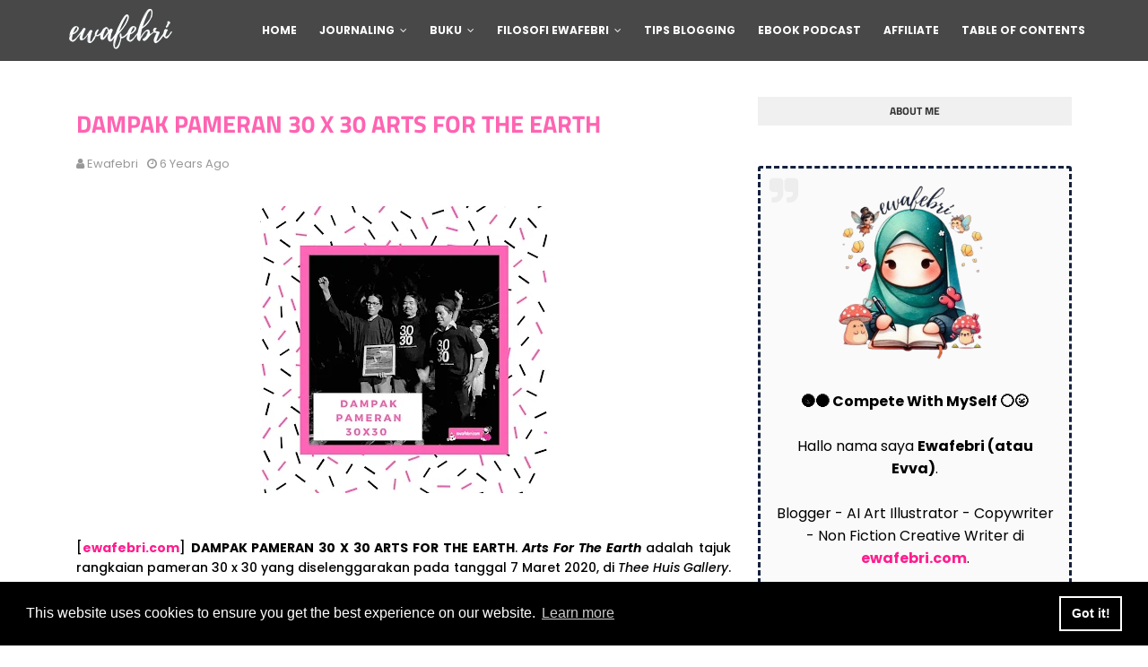

--- FILE ---
content_type: text/html; charset=UTF-8
request_url: https://www.ewafebri.com/2020/03/dampak-pameran-30-x-30.html?m=1
body_size: 58412
content:
<!DOCTYPE html>
<html class='ltr' dir='ltr' xmlns='http://www.w3.org/1999/xhtml' xmlns:b='http://www.google.com/2005/gml/b' xmlns:data='http://www.google.com/2005/gml/data' xmlns:expr='http://www.google.com/2005/gml/expr'>
<head>
<meta content='width=device-width, initial-scale=1, minimum-scale=1, maximum-scale=1' name='viewport'/>
<title>DAMPAK PAMERAN 30 X 30 ARTS FOR THE EARTH</title>
<meta content='text/html; charset=UTF-8' http-equiv='Content-Type'/>
<!-- Chrome, Firefox OS and Opera -->
<meta content='#fafafa' name='theme-color'/>
<!-- Windows Phone -->
<meta content='#fafafa' name='msapplication-navbutton-color'/>
<meta content='blogger' name='generator'/>
<link href='https://www.ewafebri.com/favicon.ico' rel='icon' type='image/x-icon'/>
<link href='https://www.ewafebri.com/2020/03/dampak-pameran-30-x-30.html' rel='canonical'/>
<link rel="alternate" type="application/atom+xml" title="Filosofi ewafebri &#8212; Journaling Blog - Atom" href="https://www.ewafebri.com/feeds/posts/default" />
<link rel="alternate" type="application/rss+xml" title="Filosofi ewafebri &#8212; Journaling Blog - RSS" href="https://www.ewafebri.com/feeds/posts/default?alt=rss" />
<link rel="service.post" type="application/atom+xml" title="Filosofi ewafebri &#8212; Journaling Blog - Atom" href="https://www.blogger.com/feeds/1580442729028674539/posts/default" />

<link rel="alternate" type="application/atom+xml" title="Filosofi ewafebri &#8212; Journaling Blog - Atom" href="https://www.ewafebri.com/feeds/1854632785550850835/comments/default" />
<!--Can't find substitution for tag [blog.ieCssRetrofitLinks]-->
<link href='https://blogger.googleusercontent.com/img/b/R29vZ2xl/AVvXsEhj7or9_PtembmCh2f6cA8Z5g0ToBwVcY5ZlHA2hDwGBvImbxhPIQRzz8P8KP-hdSO7AeTUrfZ7F4kwQxWE4AtwtYN5DcVMpkfUjIA2TeuHMK4qKrEhq8WhVXUvtayQRmpsTT_5gU3StL7s/s320/dampak+30+x+30.jpg' rel='image_src'/>
<meta content='DAMPAK PAMERAN 30 X 30 ARTS FOR THE EARTH - ewafebri.com | Apa sih dampak pameran 30x30 pada kehidupan? Setidaknya yang bersifat personal. Ini dia ulasannya.' name='description'/>
<meta content='https://www.ewafebri.com/2020/03/dampak-pameran-30-x-30.html' property='og:url'/>
<meta content='DAMPAK PAMERAN 30 X 30 ARTS FOR THE EARTH' property='og:title'/>
<meta content='DAMPAK PAMERAN 30 X 30 ARTS FOR THE EARTH - ewafebri.com | Apa sih dampak pameran 30x30 pada kehidupan? Setidaknya yang bersifat personal. Ini dia ulasannya.' property='og:description'/>
<meta content='https://blogger.googleusercontent.com/img/b/R29vZ2xl/AVvXsEhj7or9_PtembmCh2f6cA8Z5g0ToBwVcY5ZlHA2hDwGBvImbxhPIQRzz8P8KP-hdSO7AeTUrfZ7F4kwQxWE4AtwtYN5DcVMpkfUjIA2TeuHMK4qKrEhq8WhVXUvtayQRmpsTT_5gU3StL7s/w1200-h630-p-k-no-nu/dampak+30+x+30.jpg' property='og:image'/>
<!-- Template Style CSS -->
<style id='page-skin-1' type='text/css'><!--
/*
-----------------------------------------------
Blogger Template Style
Name:        Klutch
License:     Premium Version
Version:     1.0
Author:      Sora Templates
Author Url:  https://www.soratemplates.com/
----------------------------------------------- */
/*-- Fonts --*/
@font-face {font-family: 'Titillium Web';font-style: italic;font-weight: 300;font-display: swap;src: url(https://fonts.gstatic.com/s/titilliumweb/v15/NaPFcZTIAOhVxoMyOr9n_E7fdMbepI5Db5yciWM.woff2) format('woff2');unicode-range: U+0100-024F, U+0259, U+1E00-1EFF, U+2020, U+20A0-20AB, U+20AD-20CF, U+2113, U+2C60-2C7F, U+A720-A7FF;}@font-face {font-family: 'Titillium Web';font-style: italic;font-weight: 300;font-display: swap;src: url(https://fonts.gstatic.com/s/titilliumweb/v15/NaPFcZTIAOhVxoMyOr9n_E7fdMbepI5DYZyc.woff2) format('woff2');unicode-range: U+0000-00FF, U+0131, U+0152-0153, U+02BB-02BC, U+02C6, U+02DA, U+02DC, U+2000-206F, U+2074, U+20AC, U+2122, U+2191, U+2193, U+2212, U+2215, U+FEFF, U+FFFD;}@font-face {font-family: 'Titillium Web';font-style: italic;font-weight: 400;font-display: swap;src: url(https://fonts.gstatic.com/s/titilliumweb/v15/NaPAcZTIAOhVxoMyOr9n_E7fdMbWAaxWXr0.woff2) format('woff2');unicode-range: U+0100-024F, U+0259, U+1E00-1EFF, U+2020, U+20A0-20AB, U+20AD-20CF, U+2113, U+2C60-2C7F, U+A720-A7FF;}@font-face {font-family: 'Titillium Web';font-style: italic;font-weight: 400;font-display: swap;src: url(https://fonts.gstatic.com/s/titilliumweb/v15/NaPAcZTIAOhVxoMyOr9n_E7fdMbWD6xW.woff2) format('woff2');unicode-range: U+0000-00FF, U+0131, U+0152-0153, U+02BB-02BC, U+02C6, U+02DA, U+02DC, U+2000-206F, U+2074, U+20AC, U+2122, U+2191, U+2193, U+2212, U+2215, U+FEFF, U+FFFD;}@font-face {font-family: 'Titillium Web';font-style: italic;font-weight: 600;font-display: swap;src: url(https://fonts.gstatic.com/s/titilliumweb/v15/NaPFcZTIAOhVxoMyOr9n_E7fdMbe0IhDb5yciWM.woff2) format('woff2');unicode-range: U+0100-024F, U+0259, U+1E00-1EFF, U+2020, U+20A0-20AB, U+20AD-20CF, U+2113, U+2C60-2C7F, U+A720-A7FF;}@font-face {font-family: 'Titillium Web';font-style: italic;font-weight: 600;font-display: swap;src: url(https://fonts.gstatic.com/s/titilliumweb/v15/NaPFcZTIAOhVxoMyOr9n_E7fdMbe0IhDYZyc.woff2) format('woff2');unicode-range: U+0000-00FF, U+0131, U+0152-0153, U+02BB-02BC, U+02C6, U+02DA, U+02DC, U+2000-206F, U+2074, U+20AC, U+2122, U+2191, U+2193, U+2212, U+2215, U+FEFF, U+FFFD;}@font-face {font-family: 'Titillium Web';font-style: italic;font-weight: 700;font-display: swap;src: url(https://fonts.gstatic.com/s/titilliumweb/v15/NaPFcZTIAOhVxoMyOr9n_E7fdMbetIlDb5yciWM.woff2) format('woff2');unicode-range: U+0100-024F, U+0259, U+1E00-1EFF, U+2020, U+20A0-20AB, U+20AD-20CF, U+2113, U+2C60-2C7F, U+A720-A7FF;}@font-face {font-family: 'Titillium Web';font-style: italic;font-weight: 700;font-display: swap;src: url(https://fonts.gstatic.com/s/titilliumweb/v15/NaPFcZTIAOhVxoMyOr9n_E7fdMbetIlDYZyc.woff2) format('woff2');unicode-range: U+0000-00FF, U+0131, U+0152-0153, U+02BB-02BC, U+02C6, U+02DA, U+02DC, U+2000-206F, U+2074, U+20AC, U+2122, U+2191, U+2193, U+2212, U+2215, U+FEFF, U+FFFD;}@font-face {font-family: 'Titillium Web';font-style: normal;font-weight: 300;font-display: swap;src: url(https://fonts.gstatic.com/s/titilliumweb/v15/NaPDcZTIAOhVxoMyOr9n_E7ffGjEGIVzY4SY.woff2) format('woff2');unicode-range: U+0100-024F, U+0259, U+1E00-1EFF, U+2020, U+20A0-20AB, U+20AD-20CF, U+2113, U+2C60-2C7F, U+A720-A7FF;}@font-face {font-family: 'Titillium Web';font-style: normal;font-weight: 300;font-display: swap;src: url(https://fonts.gstatic.com/s/titilliumweb/v15/NaPDcZTIAOhVxoMyOr9n_E7ffGjEGItzYw.woff2) format('woff2');unicode-range: U+0000-00FF, U+0131, U+0152-0153, U+02BB-02BC, U+02C6, U+02DA, U+02DC, U+2000-206F, U+2074, U+20AC, U+2122, U+2191, U+2193, U+2212, U+2215, U+FEFF, U+FFFD;}@font-face {font-family: 'Titillium Web';font-style: normal;font-weight: 400;font-display: swap;src: url(https://fonts.gstatic.com/s/titilliumweb/v15/NaPecZTIAOhVxoMyOr9n_E7fdM3mDbRS.woff2) format('woff2');unicode-range: U+0100-024F, U+0259, U+1E00-1EFF, U+2020, U+20A0-20AB, U+20AD-20CF, U+2113, U+2C60-2C7F, U+A720-A7FF;}@font-face {font-family: 'Titillium Web';font-style: normal;font-weight: 400;font-display: swap;src: url(https://fonts.gstatic.com/s/titilliumweb/v15/NaPecZTIAOhVxoMyOr9n_E7fdMPmDQ.woff2) format('woff2');unicode-range: U+0000-00FF, U+0131, U+0152-0153, U+02BB-02BC, U+02C6, U+02DA, U+02DC, U+2000-206F, U+2074, U+20AC, U+2122, U+2191, U+2193, U+2212, U+2215, U+FEFF, U+FFFD;}@font-face {font-family: 'Titillium Web';font-style: normal;font-weight: 600;font-display: swap;src: url(https://fonts.gstatic.com/s/titilliumweb/v15/NaPDcZTIAOhVxoMyOr9n_E7ffBzCGIVzY4SY.woff2) format('woff2');unicode-range: U+0100-024F, U+0259, U+1E00-1EFF, U+2020, U+20A0-20AB, U+20AD-20CF, U+2113, U+2C60-2C7F, U+A720-A7FF;}@font-face {font-family: 'Titillium Web';font-style: normal;font-weight: 600;font-display: swap;src: url(https://fonts.gstatic.com/s/titilliumweb/v15/NaPDcZTIAOhVxoMyOr9n_E7ffBzCGItzYw.woff2) format('woff2');unicode-range: U+0000-00FF, U+0131, U+0152-0153, U+02BB-02BC, U+02C6, U+02DA, U+02DC, U+2000-206F, U+2074, U+20AC, U+2122, U+2191, U+2193, U+2212, U+2215, U+FEFF, U+FFFD;}@font-face {font-family: 'Titillium Web';font-style: normal;font-weight: 700;font-display: swap;src: url(https://fonts.gstatic.com/s/titilliumweb/v15/NaPDcZTIAOhVxoMyOr9n_E7ffHjDGIVzY4SY.woff2) format('woff2');unicode-range: U+0100-024F, U+0259, U+1E00-1EFF, U+2020, U+20A0-20AB, U+20AD-20CF, U+2113, U+2C60-2C7F, U+A720-A7FF;}@font-face {font-family: 'Titillium Web';font-style: normal;font-weight: 700;font-display: swap;src: url(https://fonts.gstatic.com/s/titilliumweb/v15/NaPDcZTIAOhVxoMyOr9n_E7ffHjDGItzYw.woff2) format('woff2');unicode-range: U+0000-00FF, U+0131, U+0152-0153, U+02BB-02BC, U+02C6, U+02DA, U+02DC, U+2000-206F, U+2074, U+20AC, U+2122, U+2191, U+2193, U+2212, U+2215, U+FEFF, U+FFFD;} @font-face {font-family: 'Titillium Web';font-style: normal;font-weight: 900;font-display: swap;src: url(https://fonts.gstatic.com/s/titilliumweb/v15/NaPDcZTIAOhVxoMyOr9n_E7ffEDBGIVzY4SY.woff2) format('woff2');unicode-range: U+0100-024F, U+0259, U+1E00-1EFF, U+2020, U+20A0-20AB, U+20AD-20CF, U+2113, U+2C60-2C7F, U+A720-A7FF;}@font-face {font-family: 'Titillium Web';font-style: normal;font-weight: 900;font-display: swap;src: url(https://fonts.gstatic.com/s/titilliumweb/v15/NaPDcZTIAOhVxoMyOr9n_E7ffEDBGItzYw.woff2) format('woff2');unicode-range: U+0000-00FF, U+0131, U+0152-0153, U+02BB-02BC, U+02C6, U+02DA, U+02DC, U+2000-206F, U+2074, U+20AC, U+2122, U+2191, U+2193, U+2212, U+2215, U+FEFF, U+FFFD;}@font-face {font-family: 'Poppins';font-style: italic;font-weight: 400;src: url(https://fonts.gstatic.com/s/poppins/v20/pxiGyp8kv8JHgFVrJJLucXtAKPY.woff2) format('woff2');unicode-range: U+0900-097F, U+1CD0-1CF6, U+1CF8-1CF9, U+200C-200D, U+20A8, U+20B9, U+25CC, U+A830-A839, U+A8E0-A8FB;}@font-face {font-family: 'Poppins';font-style: italic;font-weight: 400;src: url(https://fonts.gstatic.com/s/poppins/v20/pxiGyp8kv8JHgFVrJJLufntAKPY.woff2) format('woff2');unicode-range: U+0100-024F, U+0259, U+1E00-1EFF, U+2020, U+20A0-20AB, U+20AD-20CF, U+2113, U+2C60-2C7F, U+A720-A7FF;}@font-face {font-family: 'Poppins';font-style: italic;font-weight: 400;src: url(https://fonts.gstatic.com/s/poppins/v20/pxiGyp8kv8JHgFVrJJLucHtA.woff2) format('woff2');unicode-range: U+0000-00FF, U+0131, U+0152-0153, U+02BB-02BC, U+02C6, U+02DA, U+02DC, U+2000-206F, U+2074, U+20AC, U+2122, U+2191, U+2193, U+2212, U+2215, U+FEFF, U+FFFD;}@font-face {font-family: 'Poppins';font-style: italic;font-weight: 500;src: url(https://fonts.gstatic.com/s/poppins/v20/pxiDyp8kv8JHgFVrJJLmg1hVFteOcEg.woff2) format('woff2');unicode-range: U+0900-097F, U+1CD0-1CF6, U+1CF8-1CF9, U+200C-200D, U+20A8, U+20B9, U+25CC, U+A830-A839, U+A8E0-A8FB;}@font-face {font-family: 'Poppins';font-style: italic;font-weight: 500;src: url(https://fonts.gstatic.com/s/poppins/v20/pxiDyp8kv8JHgFVrJJLmg1hVGdeOcEg.woff2) format('woff2');unicode-range: U+0100-024F, U+0259, U+1E00-1EFF, U+2020, U+20A0-20AB, U+20AD-20CF, U+2113, U+2C60-2C7F, U+A720-A7FF;}@font-face {font-family: 'Poppins';font-style: italic;font-weight: 500;src: url(https://fonts.gstatic.com/s/poppins/v20/pxiDyp8kv8JHgFVrJJLmg1hVF9eO.woff2) format('woff2');unicode-range: U+0000-00FF, U+0131, U+0152-0153, U+02BB-02BC, U+02C6, U+02DA, U+02DC, U+2000-206F, U+2074, U+20AC, U+2122, U+2191, U+2193, U+2212, U+2215, U+FEFF, U+FFFD;}@font-face {font-family: 'Poppins';font-style: italic;font-weight: 700;src: url(https://fonts.gstatic.com/s/poppins/v20/pxiDyp8kv8JHgFVrJJLmy15VFteOcEg.woff2) format('woff2');unicode-range: U+0900-097F, U+1CD0-1CF6, U+1CF8-1CF9, U+200C-200D, U+20A8, U+20B9, U+25CC, U+A830-A839, U+A8E0-A8FB;}@font-face {font-family: 'Poppins';font-style: italic;font-weight: 700;src: url(https://fonts.gstatic.com/s/poppins/v20/pxiDyp8kv8JHgFVrJJLmy15VGdeOcEg.woff2) format('woff2');unicode-range: U+0100-024F, U+0259, U+1E00-1EFF, U+2020, U+20A0-20AB, U+20AD-20CF, U+2113, U+2C60-2C7F, U+A720-A7FF;}@font-face {font-family: 'Poppins';font-style: italic;font-weight: 700;src: url(https://fonts.gstatic.com/s/poppins/v20/pxiDyp8kv8JHgFVrJJLmy15VF9eO.woff2) format('woff2');unicode-range: U+0000-00FF, U+0131, U+0152-0153, U+02BB-02BC, U+02C6, U+02DA, U+02DC, U+2000-206F, U+2074, U+20AC, U+2122, U+2191, U+2193, U+2212, U+2215, U+FEFF, U+FFFD;}@font-face {font-family: 'Poppins';font-style: normal;font-weight: 400;src: url(https://fonts.gstatic.com/s/poppins/v20/pxiEyp8kv8JHgFVrJJbecmNE.woff2) format('woff2');unicode-range: U+0900-097F, U+1CD0-1CF6, U+1CF8-1CF9, U+200C-200D, U+20A8, U+20B9, U+25CC, U+A830-A839, U+A8E0-A8FB;}@font-face {font-family: 'Poppins';font-style: normal;font-weight: 400;src: url(https://fonts.gstatic.com/s/poppins/v20/pxiEyp8kv8JHgFVrJJnecmNE.woff2) format('woff2');unicode-range: U+0100-024F, U+0259, U+1E00-1EFF, U+2020, U+20A0-20AB, U+20AD-20CF, U+2113, U+2C60-2C7F, U+A720-A7FF;}@font-face {font-family: 'Poppins';font-style: normal;font-weight: 400;src: url(https://fonts.gstatic.com/s/poppins/v20/pxiEyp8kv8JHgFVrJJfecg.woff2) format('woff2');unicode-range: U+0000-00FF, U+0131, U+0152-0153, U+02BB-02BC, U+02C6, U+02DA, U+02DC, U+2000-206F, U+2074, U+20AC, U+2122, U+2191, U+2193, U+2212, U+2215, U+FEFF, U+FFFD;}@font-face {font-family: 'Poppins';font-style: normal;font-weight: 500;src: url(https://fonts.gstatic.com/s/poppins/v20/pxiByp8kv8JHgFVrLGT9Z11lFc-K.woff2) format('woff2');unicode-range: U+0900-097F, U+1CD0-1CF6, U+1CF8-1CF9, U+200C-200D, U+20A8, U+20B9, U+25CC, U+A830-A839, U+A8E0-A8FB;}@font-face {font-family: 'Poppins';font-style: normal;font-weight: 500;src: url(https://fonts.gstatic.com/s/poppins/v20/pxiByp8kv8JHgFVrLGT9Z1JlFc-K.woff2) format('woff2');unicode-range: U+0100-024F, U+0259, U+1E00-1EFF, U+2020, U+20A0-20AB, U+20AD-20CF, U+2113, U+2C60-2C7F, U+A720-A7FF;}@font-face {font-family: 'Poppins';font-style: normal;font-weight: 500;src: url(https://fonts.gstatic.com/s/poppins/v20/pxiByp8kv8JHgFVrLGT9Z1xlFQ.woff2) format('woff2');unicode-range: U+0000-00FF, U+0131, U+0152-0153, U+02BB-02BC, U+02C6, U+02DA, U+02DC, U+2000-206F, U+2074, U+20AC, U+2122, U+2191, U+2193, U+2212, U+2215, U+FEFF, U+FFFD;}@font-face {font-family: 'Poppins';font-style: normal;font-weight: 700;src: url(https://fonts.gstatic.com/s/poppins/v20/pxiByp8kv8JHgFVrLCz7Z11lFc-K.woff2) format('woff2');unicode-range: U+0900-097F, U+1CD0-1CF6, U+1CF8-1CF9, U+200C-200D, U+20A8, U+20B9, U+25CC, U+A830-A839, U+A8E0-A8FB;}@font-face {font-family: 'Poppins';font-style: normal;font-weight: 700;src: url(https://fonts.gstatic.com/s/poppins/v20/pxiByp8kv8JHgFVrLCz7Z1JlFc-K.woff2) format('woff2');unicode-range: U+0100-024F, U+0259, U+1E00-1EFF, U+2020, U+20A0-20AB, U+20AD-20CF, U+2113, U+2C60-2C7F, U+A720-A7FF;}@font-face {font-family: 'Poppins';font-style: normal;font-weight: 700;src: url(https://fonts.gstatic.com/s/poppins/v20/pxiByp8kv8JHgFVrLCz7Z1xlFQ.woff2) format('woff2');unicode-range: U+0000-00FF, U+0131, U+0152-0153, U+02BB-02BC, U+02C6, U+02DA, U+02DC, U+2000-206F, U+2074, U+20AC, U+2122, U+2191, U+2193, U+2212, U+2215, U+FEFF, U+FFFD;}
/*-- Reset CSS --*/
/* PRELOADER */
ul.no-posts {
text-align: center;
}
html .home {
overflow-x: hidden;
}
#google_translate_element {
clear: both;
}
#loader {
display:none!important;
position: fixed;
top: 0;
bottom: 0;
margin: auto;
background: #7981B2;
height: 100%;
width: 100%;
z-index: 99999;
}
#outline {
stroke-dasharray: 2.42777px, 242.77666px;
stroke-dashoffset: 0;
-webkit-animation: anim 1.6s linear infinite;
animation: anim 1.6s linear infinite;
}
@-webkit-keyframes anim {
12.5% {
stroke-dasharray: 33.98873px, 242.77666px;
stroke-dashoffset: -26.70543px;
}
43.75% {
stroke-dasharray: 84.97183px, 242.77666px;
stroke-dashoffset: -84.97183px;
}
100% {
stroke-dasharray: 2.42777px, 242.77666px;
stroke-dashoffset: -240.34889px;
}
}
@keyframes anim {
12.5% {
stroke-dasharray: 33.98873px, 242.77666px;
stroke-dashoffset: -26.70543px;
}
43.75% {
stroke-dasharray: 84.97183px, 242.77666px;
stroke-dashoffset: -84.97183px;
}
100% {
stroke-dasharray: 2.42777px, 242.77666px;
stroke-dashoffset: -240.34889px;
}
}
.check-out {
position: absolute;
bottom: 0.5rem;
left: 50%;
transform: translateX(-50%);
font-size: 2rem;
color: #fff;
}
a,abbr,acronym,address,applet,b,big,blockquote,body,caption,center,cite,code,dd,del,dfn,div,dl,dt,em,fieldset,font,form,h1,h2,h3,h4,h5,h6,html,i,iframe,img,ins,kbd,label,legend,li,object,p,pre,q,s,samp,small,span,strike,strong,sub,sup,table,tbody,td,tfoot,th,thead,tr,tt,u,ul,var{
padding:0;
border:0;
outline:0;
vertical-align:baseline;
background:0 0;
text-decoration:none
}
form,textarea,input,button{
-webkit-appearance:none;
-moz-appearance:none;
appearance:none;
border-radius:0
}
dl,ul{
list-style-position:inside;
font-weight:500;
list-style:none
}
ul li{
list-style:none
}
caption,th{
text-align:center
}
img{
border:none;
position:relative
}
a,a:visited{
text-decoration:none
}
a:visited {
color:#ff63b1;
}
.clearfix{
clear:both
}
.section,.widget,.widget ul{
margin:0;
padding:0
}
a{
color:#ff1d8e
}
a:hover{
color:#ff63b1
}
a img{
border:0
}
abbr{
text-decoration:none
}
.CSS_LIGHTBOX{
z-index:999999!important
}
.separator a{
clear:none!important;
float:none!important;
margin-left:0!important;
margin-right:0!important
}
#navbar-iframe,.widget-item-control,a.quickedit,.home-link,.feed-links{
display:none!important
}
.center{
display:table;
margin:0 auto;
position:relative
}
.widget > h2,.widget > h3{
display:none
}
h1,h2,h3,h4,h5,h6 {font-family:'Titillium Web', sans-serif;font-weight:800;}
/*-- Body Content CSS --*/
body{
background-color:#fff;
font-family:'Poppins',sans-serif;
font-size:16px;
font-weight:500;
color:#000000;
word-wrap:break-word;
margin:0;
padding:0
}
.row{
width:1140px
}
#content-wrapper{
float:left;
width:100%;
margin:68px 0
}
.home #content-wrapper {
margin:35px 0;
}
.item #content-wrapper{
margin:40px 0
}
#content-wrapper > .container{
position:relative;
margin:0 auto
}
#main-wrapper{
overflow:hidden;
padding:0;
margin:0 -7px
}
.item #main-wrapper{
margin:0;
float: left;
overflow: hidden;
width: 66.66666667%;
box-sizing: border-box;
word-wrap: break-word;
padding: 10px 15px;
margin: 0;
}
#sidebar-wrapper{
display:none;
float: right;
overflow: hidden;
width: 33.33333333%;
box-sizing: border-box;
word-wrap: break-word;
padding: 0 15px;
}
.item #sidebar-wrapper {
display:block;
}
.sidebar .widget{
position:relative;
overflow:hidden;
background-color:#fff;
box-sizing:border-box;
padding:0;
margin:0 0 35px
}
.sidebar .widget-title{
position:relative;
float:left;
width:100%;
height:32px;
background-color:#f0f0f0;
display:block;
margin:0 0 20px
}
.sidebar .widget-title > h3{
position:relative;
display:block;
height:32px;
font-size:12px;
color:#333333;
font-weight:700;
line-height:32px;
text-align:center;
text-transform:uppercase;
padding:0 15px;
margin:0;
border-radius:2px 2px 0 0
}
.sidebar .widget-content{
float:left;
width:100%;
margin:0
}
.list-label li{
position:relative;
display:block;
padding:8px 0;
border-top:1px dotted #eaeaea
}
.list-label li:first-child{
padding:0 0 8px;
border-top:0
}
.list-label li:last-child{
padding-bottom:0;
border-bottom:0
}
.list-label li a{
display:block;
color:#ff63b1;
font-size:14px;
font-weight:500;
text-transform:capitalize;
transition:color .17s
}
.list-label li a:before{
content:"\f105";
float:left;
color:#ff63b1;
font-size:12px;
font-weight:400;
font-family:FontAwesome;
margin:0 3px 0 0;
transition:color .17s
}
.list-label li a:hover{
color:#ff1d8e
}
.list-label .label-count{
position:relative;
float:right;
font-weight:500
}
.cloud-label li{
position:relative;
float:left;
margin:0 5px 5px 0
}
.cloud-label li a{
display:block;
height:26px;
background-color:#fff;
color:#ff63b1;
font-size:12px;
line-height:26px;
font-weight:500;
padding:0 10px;
border:1px solid #eaeaea;
border-radius:3px;
transition:all .17s ease
}
.cloud-label li a:hover{
color:#ff1d8e
}
.cloud-label .label-count{
display:none
}
.sidebar .FollowByEmail > .widget-title > h3{
margin:0
}
.FollowByEmail .widget-content{
position:relative;
overflow:hidden;
background-color:#ff1d8e;
font-weight:400;
text-align:center;
box-sizing:border-box;
padding:20px
}
.FollowByEmail .widget-content > h3{
font-size:18px;
color:#fff;
font-weight:700;
margin:0 0 13px
}
.FollowByEmail .before-text{
font-size:13px;
color:#fff;
line-height:1.4em;
margin:0 0 15px;
display:block;
padding:0 15px;
overflow:hidden
}
.FollowByEmail .follow-by-email-inner{
position:relative
}
.FollowByEmail .follow-by-email-inner .follow-by-email-address{
width:100%;
height:34px;
color:#888;
font-size:11px;
font-family:inherit;
text-align:center;
padding:0 10px;
margin:0 0 10px;
box-sizing:border-box;
border:1px solid #eaeaea;
transition:ease .17s
}
.FollowByEmail .follow-by-email-inner .follow-by-email-address:focus{
border-color:rgba(0,0,0,0.1)
}
.FollowByEmail .follow-by-email-inner .follow-by-email-submit{
width:100%;
height:34px;
font-family:inherit;
font-size:11px;
color:#fff;
background-color:#484848;
text-transform:uppercase;
text-align:center;
font-weight:700;
cursor:pointer;
margin:0;
border:0;
transition:opacity .17s
}
.FollowByEmail .follow-by-email-inner .follow-by-email-submit:hover{
opacity:.8
}
#ArchiveList ul.flat li{
color:#ff63b1;
font-size:13px;
font-weight:400;
padding:8px 0;
border-bottom:1px dotted #eaeaea
}
#ArchiveList ul.flat li:first-child{
padding-top:0
}
#ArchiveList ul.flat li:last-child{
padding-bottom:0;
border-bottom:0
}
#ArchiveList .flat li > a{
display:block;
color:#ff63b1;
transition:color .17s
}
#ArchiveList .flat li > a:hover{
color:#ff1d8e
}
#ArchiveList .flat li > a:before{
content:"\f105";
float:left;
color:#ff63b1;
font-size:12px;
font-weight:400;
font-family:FontAwesome;
margin:0 3px 0 0;
display:inline-block;
transition:color .17s
}
#ArchiveList .flat li > a > span{
position:relative;
float:right;
font-weight:400
}
.PopularPosts .post{
overflow:hidden;
margin:20px 0 0
}
.PopularPosts .post:first-child{
margin:0
}
.PopularPosts .post-image-link{
position:relative;
width:80px;
height:65px;
float:left;
overflow:hidden;
display:block;
vertical-align:middle;
margin:0 12px 0 0
}
.PopularPosts .post-info{
overflow:hidden
}
.PopularPosts .post-title{
font-size:14px;
font-weight:500;
line-height:1.4em;
margin:0 0 5px
}
.PopularPosts .post-title a{
display:block;
color:#ff63b1;
transition:color .17s
}
.PopularPosts .post-title a:hover{
color:#ff1d8e
}
.PopularPosts .post-meta{
font-size:11px
}
.PopularPosts .post-date:before{
font-size:10px
}
.FeaturedPost .post-image-link{
display:block;
position:relative;
overflow:hidden;
width:100%;
height:180px;
margin:0 0 13px
}
.FeaturedPost .post-title{
font-size:18px;
overflow:hidden;
font-weight:500;
line-height:1.4em;
margin:0 0 10px
}
.FeaturedPost .post-title a{
color:#ff63b1;
display:block;
transition:color .17s ease
}
.FeaturedPost .post-title a:hover{
color:#ff1d8e
}
.Text{
font-size:13px
}
.contact-form-widget form{
font-weight:400
}
.contact-form-name{
float:left;
width:100%;
height:30px;
font-family:inherit;
font-size:13px;
line-height:30px;
box-sizing:border-box;
padding:5px 10px;
margin:0 0 10px;
border:1px solid #eaeaea
}
.contact-form-email{
float:left;
width:100%;
height:30px;
font-family:inherit;
font-size:13px;
line-height:30px;
box-sizing:border-box;
padding:5px 10px;
margin:0 0 10px;
border:1px solid #eaeaea
}
.contact-form-email-message{
float:left;
width:100%;
font-family:inherit;
font-size:13px;
box-sizing:border-box;
padding:5px 10px;
margin:0 0 10px;
border:1px solid #eaeaea
}
.contact-form-button-submit{
float:left;
width:100%;
height:30px;
background-color:#ff1d8e;
font-size:13px;
color:#fff;
line-height:30px;
cursor:pointer;
box-sizing:border-box;
padding:0 10px;
margin:0;
border:0;
transition:background .17s ease
}
.contact-form-button-submit:hover{
background-color:#484848
}
.contact-form-error-message-with-border{
float:left;
width:100%;
background-color:#fbe5e5;
font-size:11px;
text-align:center;
line-height:11px;
padding:3px 0;
margin:10px 0;
box-sizing:border-box;
border:1px solid #fc6262
}
.contact-form-success-message-with-border{
float:left;
width:100%;
background-color:#eaf6ff;
font-size:11px;
text-align:center;
line-height:11px;
padding:3px 0;
margin:10px 0;
box-sizing:border-box;
border:1px solid #5ab6f9
}
.contact-form-cross{
margin:0 0 0 3px
}
.contact-form-error-message,.contact-form-success-message{
margin:0
}
.BlogSearch .search-input{
float:left;
width:75%;
height:30px;
background-color:#fff;
font-weight:400;
font-size:13px;
line-height:30px;
box-sizing:border-box;
padding:5px 10px;
border:1px solid #eaeaea;
border-right-width:0
}
.BlogSearch .search-action{
float:right;
width:25%;
height:30px;
font-family:inherit;
font-size:13px;
line-height:30px;
cursor:pointer;
box-sizing:border-box;
background-color:#ff1d8e;
color:#fff;
padding:0 5px;
border:0;
transition:background .17s ease
}
.BlogSearch .search-action:hover{
background-color:#484848
}
.Profile .profile-img{
float:left;
width:80px;
height:80px;
margin:0 15px 0 0;
transition:all .17s ease
}
.Profile .profile-datablock{
margin:0
}
.Profile .profile-data .g-profile{
display:block;
font-size:14px;
color:#ff63b1;
margin:0 0 5px;
transition:color .17s ease
}
.Profile .profile-data .g-profile:hover{
color:#ff1d8e
}
.Profile .profile-info > .profile-link{
color:#ff63b1;
font-size:11px;
margin:5px 0 0;
transition:color .17s ease
}
.Profile .profile-info > .profile-link:hover{
color:#ff1d8e
}
.Profile .profile-datablock .profile-textblock{
display:none
}
.common-widget .LinkList ul li,.common-widget .PageList ul li{
width:calc(50% - 5px);
padding:7px 0 0
}
.common-widget .LinkList ul li:nth-child(odd),.common-widget .PageList ul li:nth-child(odd){
float:left
}
.common-widget .LinkList ul li:nth-child(even),.common-widget .PageList ul li:nth-child(even){
float:right
}
.common-widget .LinkList ul li a,.common-widget .PageList ul li a{
display:block;
color:#ff63b1;
font-size:13px;
font-weight:400;
transition:color .17s ease
}
.common-widget .LinkList ul li a:hover,.common-widget .PageList ul li a:hover{
color:#ff1d8e
}
.common-widget .LinkList ul li:first-child,.common-widget .LinkList ul li:nth-child(2),.common-widget .PageList ul li:first-child,.common-widget .PageList ul li:nth-child(2){
padding:0
}
.post-image-wrap{
position:relative;
display:block
}
.post-image-link:hover:after,.post-image-wrap:hover .post-image-link:after{
opacity:1
}
.post-image-link,.comments .avatar-image-container{
background-color:#f9f9f9
}
.post-thumb{
display:block;
position:relative;
width:100%;
height:100%;
color:transparent;
object-fit:cover;
z-index:1;
opacity: 0;
transition:opacity .35s ease,transform .35s ease
}
.post-thumb.lazy-yard {
opacity: 1;
}
.widget-title > h3{
display:none
}
#brand-services-wrap .widget-title {
display:none;
}
#brand-services-wrap .widget-title > h3 {
display: block;
font-size: 42px;
color: #484848;
font-weight: 700;
}
.custom-widget li{
overflow:hidden;
margin:20px 0 0
}
.custom-widget li:first-child{
padding:0;
margin:0;
border:0
}
.custom-widget .post-image-link{
position:relative;
width:80px;
height:60px;
float:left;
overflow:hidden;
display:block;
vertical-align:middle;
margin:0 12px 0 0
}
.custom-widget .post-info{
overflow:hidden
}
.custom-widget .post-title{
overflow:hidden;
font-size:13px;
font-weight:400;
line-height:1.5em;
margin:0 0 3px
}
.custom-widget .post-title a{
display:block;
color:#484848;
transition:color .17s
}
.custom-widget li:hover .post-title a{
color:#ff1d8e
}
.custom-widget .post-meta{
font-size:12px
}
#editorial-wrap .container {
margin: 0 auto;
}
.editorial-authors {
display: flex;
flex-wrap: wrap;
margin: 0 -15px 0;
}
.editorial-authors .widget {
display: block;
width: 33.33333%;
padding:0 15px;
box-sizing: border-box;
border-radius: 12px;
text-align: center;
}
.editorial-authors .widget .editorial-avatar-wrap {
position: relative;
}
.editorial-authors .widget .editorial-avatar-wrap .editorial-avatar {
display: block;
width: 100%;
height: 510px;
overflow: hidden;
}
.editorial-authors .widget .editorial-avatar-wrap .editorial-avatar img {
display: block;
width: 100%;
height: 100%;
object-fit: cover;
margin: 0;
}
.editorial-authors .widget .editorial-avatar-wrap .editorial-info {
position: absolute;
bottom: 0;
left: 0;
right: 0;
padding: 30px 30px 34px;
text-align: center;
background-image: -webkit-gradient(linear,left top,left bottom,from(#000),to(transparent));
background-image: -webkit-linear-gradient(bottom,#000,transparent);
background-image: -moz-linear-gradient(bottom,#000,transparent);
background-image: -ms-linear-gradient(bottom,#000,transparent);
background-image: -o-linear-gradient(bottom,#000,transparent);
background-image: linear-gradient(bottom,#000,transparent);
filter: progid:DXImageTransform.Microsoft.gradient(startColorStr='#000',endColorStr='rgba(0, 0, 0, 0)');
}
.editorial-authors .widget .editorial-avatar-wrap .editorial-info .editorial-title {
font-size: 22px;
color: #fff;
font-weight: 700;
margin: 0 0 2px;
}
.editorial-authors .widget .editorial-avatar-wrap .editorial-info .editorial-meta {
font-size: 14px;
color: #fff;
font-weight: 400;
margin: 0;
display: block;
}
#editorial-wrap .head-text {
margin: 15px 0 50px;
}
#editorial-wrap {
display: none;
margin-bottom: 50px;
}
#top-bar{
background-image: url(https://1.bp.blogspot.com/-GUTgXwRhUV0/YGAkDor0AGI/AAAAAAAAKXU/VB_EXXtwjms7kFnwy2JhtdVkwp52clA_gCNcBGAsYHQ/s16000/email-bg.jpg);
background-size: cover;
background-position: 50%;
background-repeat: no-repeat;
background-attachment: fixed;
width:100%;
padding:20px 0 0;
overflow:hidden;
margin:0;
position:relative;
}
.top-bar-bg{
background-color: rgba(68,63,69,0.9);
position: absolute;
top: 0;
left: 0;
width: 100%;
height: 100%;
box-sizing: border-box;
}
#top-bar .container{
margin:0 auto
}
.top-bar-nav{
position:relative;
float:right;
display:block
}
.top-bar-nav .widget > .widget-title{
display:none
}
.top-bar-nav ul li{
float:left
}
.top-bar-nav ul li > a{
height:30px;
display:block;
color:#fff;
font-size:12px;
font-weight:400;
line-height:30px;
margin:0 0 0 10px;
padding:0 5px;
transition:color .17s
}
.top-bar-nav ul li:first-child > a{
padding:0 5px 0 0
}
.top-bar-nav ul > li:hover > a{
color:#ff1d8e
}
.top-bar-social{
float:left;
width:66.66666667%;
position:relative;
display:block;
margin: 0;
padding:25px 0 0;
text-align:center;
}
#author-email-pic {
width: 33.33333333%;
float: right;
}
#author-email-pic img {
height: auto;
max-width: 100%;
vertical-align: top;
}
.top-bar-social .BlogSearch {
max-width: 550px;
width: 100%;
margin: 0 auto;
overflow:hidden;
}
.top-bar-social .BlogSearch .widget-content {
background:transparent;
}
.top-bar-social .BlogSearch .search-input {
border-radius: 10px;
height: auto;
font-size: 15px;
width: 100%;
color: #888;
font-family: inherit;
text-align: center;
padding: 0;
margin: 0 0 10px;
box-sizing: border-box;
border: 1px solid #eaeaea;
transition: ease .17s;
line-height: 50px;
}
.top-bar-social .BlogSearch .search-input input {
width: 100%;
box-sizing: border-box;
padding: 0 10px;
border: 0;
text-align:center;
height: 50px;
border-radius: 10px;
line-height: 50px;
}
.top-bar-social .BlogSearch .search-action {
width:auto;
display: inline-block;
padding: 0 15px;
box-sizing: border-box;
border-radius: 30px;
background:#ff1d8e;
height: 45px;
font-size: 14px;
letter-spacing: 1px;
float: none;
}
.top-bar-social .LinkList {
margin-top:15px;
}
.top-bar-social .widget-title > h3 {
display: block;
color: #f2f2f2;
font-size: 36px;
line-height: 42px;
font-weight: 700;
margin: 0 0 15px;
}
.top-bar-social .LinkList >  .widget-title{
display:none
}
.top-bar-social ul > li{
display:inline-block
}
.top-bar-social ul > li > a{
display:block;
width:30px;
height:30px;
border:1px solid rgba(158, 158, 158, 0.15);
color:#ffffff;
font-size:14px;
text-align:center;
line-height:30px;
padding:0;
margin:0 0 0 10px;
transition:all .17s ease;
border-radius:50%;
}
.top-bar-social ul > li:hover > a{
color:#ff1d8e
}
.social a:before{
display:inline-block;
font-family:FontAwesome;
font-style:normal;
font-weight:400
}
.social .facebook a:before{
content:"\f230"
}
.social .facebook-f a:before{
content:"\f09a"
}
.social .twitter a:before{
content:"\f099"
}
.social .gplus a:before{
content:"\f0d5"
}
.social .rss a:before{
content:"\f09e"
}
.social .youtube a:before{
content:"\f16a"
}
.social .skype a:before{
content:"\f17e"
}
.social .stumbleupon a:before{
content:"\f1a4"
}
.social .tumblr a:before{
content:"\f173"
}
.social .vk a:before{
content:"\f189"
}
.social .stack-overflow a:before{
content:"\f16c"
}
.social .github a:before{
content:"\f09b"
}
.social .linkedin a:before{
content:"\f0e1"
}
.social .dribbble a:before{
content:"\f17d"
}
.social .soundcloud a:before{
content:"\f1be"
}
.social .behance a:before{
content:"\f1b4"
}
.social .digg a:before{
content:"\f1a6"
}
.social .instagram a:before{
content:"\f16d"
}
.social .pinterest a:before{
content:"\f0d2"
}
.social .pinterest-p a:before{
content:"\f231"
}
.social .twitch a:before{
content:"\f1e8"
}
.social .delicious a:before{
content:"\f1a5"
}
.social .codepen a:before{
content:"\f1cb"
}
.social .reddit a:before{
content:"\f1a1"
}
.social .whatsapp a:before{
content:"\f232"
}
.social .snapchat a:before{
content:"\f2ac"
}
.social .email a:before{
content:"\f0e0"
}
.social .external-link a:before{
content:"\f14c"
}
.social-color .facebook a,.social-color .facebook-f a{
background-color:#3b5999
}
.social-color .twitter a{
background-color:#00acee
}
.social-color .gplus a{
background-color:#db4a39
}
.social-color .youtube a{
background-color:#db4a39
}
.social-color .instagram a{
background-color:#bc3490
}
.social-color .pinterest a,.social-color .pinterest-p a{
background-color:#ca2127
}
.social-color .dribbble a{
background-color:#ea4c89
}
.social-color .linkedin a{
background-color:#0077b5
}
.social-color .tumblr a{
background-color:#365069
}
.social-color .twitch a{
background-color:#6441a5
}
.social-color .rss a{
background-color:#ffc200
}
.social-color .skype a{
background-color:#00aff0
}
.social-color .stumbleupon a{
background-color:#eb4823
}
.social-color .vk a{
background-color:#4a76a8
}
.social-color .stack-overflow a{
background-color:#f48024
}
.social-color .github a{
background-color:#24292e
}
.social-color .soundcloud a{
background-color:#ff5400
}
.social-color .behance a{
background-color:#191919
}
.social-color .digg a{
background-color:#1b1a19
}
.social-color .delicious a{
background-color:#0076e8
}
.social-color .codepen a{
background-color:#000
}
.social-color .reddit a{
background-color:#ff4500
}
.social-color .whatsapp a{
background-color:#3fbb50
}
.social-color .snapchat a{
background-color:#ffe700
}
.social-color .email a{
background-color:#888
}
.social-color .external-link a{
background-color:#484848
}
.home #header-wrap {
background:transparent;
position:fixed;
transition: all .3s ease;
}
#header-wrap{
background:#484848;
position: relative;
left: 0;
top: 0;
padding: 0;
width: 100%;
height: 68px;
z-index: 1010;
}
#header-wrap .container{
margin:0 auto;
position:relative;
}
.darkHeader {
background-color: #000!important;
height:68px;
}
.header-logo{
position:relative;
float:left;
height:48px;
margin:10px 0 0
}
.header-logo .header-brand{
display:inline-block;
line-height:0
}
.header-logo img{
max-width:100%;
height:48px;
vertical-align:middle
}
.header-logo h1{
color:#ffffff;
font-size:20px;
line-height:38px;
margin:0
}
.header-logo p{
font-size:12px;
margin:5px 0 0
}
#parallax-menu {
display: none;
}
.home #parallax-menu {
display: block;
}
.scrolling-menu {
float: right;
position: relative;
height: 68px;
}
.scrolling-menu ul > li {
float: left;
position: relative;
margin: 0;
padding: 0;
transition: color .17s;
}
.scrolling-menu ul > li > a {
position: relative;
color: #ffffff;
font-size: 12px;
font-weight: 600;
text-transform: uppercase;
line-height: 68px;
display: inline-block;
text-decoration: none;
padding: 0 10px;
margin: 0 0 0 5px;
transition: color .17s;
}
.home #main-menu {
display:none;
}
#main-menu{
float:right
}
#main-menu .widget,#main-menu .widget > .widget-title{
display:none
}
#main-menu .show-menu{
display:block
}
#main-menu{
position:relative;
height:68px;
z-index:15
}
#main-menu ul > li{
float:left;
position:relative;
margin:0;
padding:0;
transition:color .17s
}
#main-menu ul > li > a{
position:relative;
color:#ffffff;
font-size:12px;
font-weight:600;
text-transform:uppercase;
line-height:68px;
display:inline-block;
text-decoration:none;
padding:0 10px;
margin:0 0 0 5px;
transition:color .17s
}
#main-menu #main-menu-nav > li:last-child > a{
padding:0 0 0 10px
}
#main-menu ul > li > a:hover{
color:#ff1d8e
}
#main-menu ul > li > ul{
position:absolute;
float:left;
left:0;
top:68px;
width:180px;
background-color:#484848;
z-index:99999;
margin-top:0;
padding:0;
visibility:hidden;
opacity:0
}
#main-menu ul > li > ul > li > ul{
position:absolute;
float:left;
top:0;
left:100%;
margin-left:0
}
#main-menu ul > li > ul > li{
display:block;
float:none;
position:relative;
transition:background .17s ease
}
#main-menu ul > li > ul > li a{
display:block;
height:34px;
font-size:11px;
color:#ffffff;
line-height:34px;
box-sizing:border-box;
padding:0 15px;
margin:0
}
#main-menu ul > li > ul > li:hover{
background-color:#ff1d8e
}
#main-menu ul > li > ul > li:hover > a{
color:#fff
}
#main-menu ul > li.has-sub > a:after{
content:'\f107';
float:right;
font-family:FontAwesome;
font-size:12px;
font-weight:400;
margin:0 0 0 6px
}
#main-menu ul > li > ul > li.has-sub > a:after{
content:'\f105';
float:right;
margin:0
}
#main-menu ul > li:hover > ul,#main-menu ul > li > ul > li:hover > ul{
visibility:visible;
opacity:1
}
#main-menu ul ul{
transition:all .17s ease
}
.mobile-menu-toggle, .scrolling-mobile-menu-toggle{
display:none;
position:absolute;
right:0;
top:0;
height:68px;
line-height:68px;
z-index:20;
color:#ffffff;
font-size:21px;
font-weight:400;
text-align:left;
cursor:pointer;
padding:0 0 0 20px;
transition:color .17s ease
}
.home .mobile-menu-toggle, .home .mobile-menu-wrap {
display:none;
}
.mobile-menu-toggle:before, .scrolling-mobile-menu-toggle:before{
content:"\f0c9";
font-family:FontAwesome
}
.nav-active .mobile-menu-toggle:before, .scrolling-active .scrolling-mobile-menu-toggle:before{
content:"\f00d";
font-family:FontAwesome
}
.mobile-menu-toggle:hover, .scrolling-mobile-menu-toggle:hover{
color:#ff1d8e
}
.overlay{
display:none;
position:fixed;
top:0;
left:0;
right:0;
bottom:0;
z-index:990;
background:rgba(0,0,0,0.8)
}
.mobile-menu-wrap, .scrolling-mobile-menu-wrap{
display:none
}
.mobile-menu, .scrolling-mobile-menu{
position:absolute;
top:68px;
left:0;
width:100%;
background-color:#484848;
box-sizing:border-box;
visibility:hidden;
z-index:1000;
opacity:0;
border-top:1px solid rgba(255,255,255,0.05);
transition:all .17s ease
}
.nav-active .mobile-menu, .scrolling-active .scrolling-mobile-menu{
visibility:visible;
opacity:1
}
.mobile-menu > ul, .scrolling-mobile-menu > ul{
margin:0
}
.mobile-menu .m-sub{
display:none;
padding:0
}
.mobile-menu ul li, .scrolling-mobile-menu ul li{
position:relative;
display:block;
overflow:hidden;
float:left;
width:100%;
font-size:11px;
font-weight:600;
text-transform:uppercase;
line-height:38px;
border-bottom:1px solid rgba(255,255,255,0.05)
}
.mobile-menu ul li:last-child, .scrolling-mobile-menu ul li:last-child{
border-bottom:0
}
.mobile-menu > ul li ul{
overflow:hidden
}
.mobile-menu ul li a, .scrolling-mobile-menu ul li a{
color:#ffffff;
padding:0 20px;
display:block;
transition:all .17s ease
}
.mobile-menu ul li a:hover, .scrolling-mobile-menu ul li a:hover{
color:#ff1d8e
}
.mobile-menu ul li.has-sub .submenu-toggle{
position:absolute;
top:0;
right:0;
color:#ffffff;
cursor:pointer;
border-left:1px solid rgba(255,255,255,0.05)
}
.mobile-menu ul li.has-sub .submenu-toggle:after{
content:'\f105';
font-family:FontAwesome;
font-weight:400;
float:right;
width:38px;
font-size:16px;
line-height:38px;
text-align:center;
transition:all .17s ease
}
.mobile-menu ul li.has-sub .submenu-toggle:hover{
color:#ff1d8e
}
.mobile-menu ul li.has-sub.show > .submenu-toggle:after{
transform:rotate(90deg)
}
.mobile-menu ul li ul li:first-child{
border-top:1px solid rgba(255,255,255,0.05)
}
.mobile-menu ul li ul li{
background-color:rgba(255,255,255,0.05)
}
#intro-wrap{
display:none;
position:relative;
float:left;
width:100%;
z-index:2;
margin:0
}
#main-intro{
position:relative;
float:left;
width:100%;
height:100%;
background-blend-mode: overlay, screen, overlay, overlay, normal;
background-image: repeating-radial-gradient(circle at 50% 100%, #060389, #060389 10px, #1425c2 10px, #1425c2 calc(10px * 2));
background-color: #060389;
}
#main-intro:after {
content: "";
width: 100%;
height: 100%;
display: block;
position: absolute;
top: 0;
left: 0;
bottom: 0;
right: 0;
background-image: radial-gradient(circle at center center, transparent, transparent 40%, #060389 110%, #060389);
}
#main-intro .widget{
height:100%;
width:100%;
display:block;
overflow:hidden
}
#main-intro .widget.HTML, #main-intro #HTML100 {
display: none;
}
.intro-flex {
position: absolute;
top: 0;
left: 0;
width: 100%;
height: 100%;
margin: 0;
display: flex;
justify-content: center;
}
.intro-flex .container {
display: flex;
position: relative;
align-items: center;
justify-content: center;
}
.intro-content{
position: absolute;
top: 50%;
right: 50%;
transform: translate(50%,-50%);
display: flex;
flex-direction: column;
text-align: center;
align-items: center;
justify-content: center;
z-index: 9;
margin: 0;
max-width: 70%;
width: 100%;
}
.intro-title{
font-size:55px;
color:#ffffff;
font-weight:900;
margin:0 0 30px;
text-transform: uppercase;
}
.intro-snippet{
font-size:14px;
line-height:25px;
color:#ffffff;
margin:0
}
.intro-action a, .service-action a{
display:inline-block;
height:40px;
background-color:#ff1d8e;
font-size:14px;
color:#fff;
line-height:40px;
padding:0 25px;
margin:30px 0 0;
border-radius:3px;
transition:background .17s ease
}
.intro-action a:hover{
background-color:#484848
}
#intro-author-top-wrap {
background:#ffffff;
display: none;
position: relative;
float: left;
width: 100%;
padding: 0;
margin: 0;
}
#intro-author-top-wrap .container {
position: relative;
margin: 0 auto;
}
.author-top-intro-widgets {
display: grid;
grid-template-columns: repeat(3,1fr);
grid-gap: 30px;
padding: 35px 0;
}
.author-top-intro-widgets .author-top-list .widget {
display: block;
list-style: none;
width: 100%;
float: left;
margin: 0;
box-sizing: border-box;
position: relative;
}
.author-top-intro-widgets .author-top-list .service-content {
display:block;
text-align: left;
padding: 55px 45px;
overflow: hidden;
position: relative;
background-size: cover;
background-position: 50%;
background-repeat: no-repeat;
box-sizing: border-box;
}
.author-top-intro-widgets .service-content .service-content-box-color {
background: #000000;
opacity: 0.5;
position: absolute;
top: 0;
left: 0;
width: 100%;
height: 100%;
box-sizing: border-box;
-webkit-transition: all .4s cubic-bezier(.39,.575,.565,1)0s;
-khtml-transition: all .4s cubic-bezier(.39,.575,.565,1)0s;
-moz-transition: all .4s cubic-bezier(.39,.575,.565,1)0s;
-ms-transition: all .4s cubic-bezier(.39,.575,.565,1)0s;
-o-transition: all .4s cubic-bezier(.39,.575,.565,1)0s;
transition: all .4s cubic-bezier(.39,.575,.565,1)0s;
}
.author-top-intro-widgets .author-top-list .service-content-details {
z-index: 999;
position: relative;
}
.author-top-intro-widgets .author-top-list .service-title {
font-size: 28px;
line-height: 1.2;
margin: 0 0 10px;
color: #ffffff;
font-weight: 700;
text-transform: capitalize;
}
.author-top-intro-widgets .author-top-list .service-content-details .service-snippet {
color: #ffffff;
font-size: 13px;
line-height: 22px;
}
#grid-wrapper {
overflow: hidden;
margin: 0 0 30px;
}
#grid-wrapper .container {
margin: 0 auto;
}
#grid-wrapper  .widget {
display: none;
}
#grid-wrapper .show-grid  {
display: block;
margin: 0;
}
#grid-wrapper  .widget > .widget-title{
position: relative;
float: left;
width: 100%;
height: 32px;
display: block;
margin:0;
}
#grid-wrapper  .widget > .widget-title > h3 {
position: relative;
float: left;
height: 32px;
background-color: #ff1d8e;
font-size: 12px;
color: #fff;
text-transform: uppercase;
line-height: 32px;
padding: 0 15px;
margin: 0;
}
#grid-wrapper .hot-loader {
height: 100px;
}
#grid-wrapper .show-grid .widget-content {
float:left;
width:100%;
position: relative;
overflow: hidden;
padding: 0;
box-sizing: border-box;
}
ul.grid-big{
display: grid;
grid-template-columns: repeat(4,1fr);
grid-gap: 30px;
}
.grid-big li{
position:relative;
float:left;
width:100%;
overflow:hidden;
box-sizing:border-box;
padding:0;
margin:0
}
.grid-big .feat-inner{
position:relative;
float:left;
width:100%;
overflow:hidden
}
.grid-big .post-image-link{
position:relative;
float:left;
width:100%;
height:280px;
display:block;
overflow:hidden;
margin:0 0 13px
}
.grid-big .post-title{
overflow:hidden;
font-size:18px;
font-weight:700;
line-height:1.4em;
margin:0 0 10px
}
.grid-big .post-info{
float:left;
width:100%
}
.grid-big .post-title a{
color:#ff63b1;
transition:color .17s ease
}
.grid-big .post-title a:hover{
color:#ff1d8e
}
.grid-big .post-meta {
display: block;
overflow: hidden;
}
.grid-big .post-snippet {
font-size: 13px;
}
#brand-services-wrap{
display:none;
float:left;
width:100%;
background:#ff1d8e;
padding:30px 0
}
#brand-services-wrap .container {
position: relative;
margin: 0 auto;
}
#brand-services-wrap ul {
padding:0;
margin:0;
list-style:none;
}
#brand-services-wrap li{
float: left;
width: calc(100% / 5);
box-sizing: border-box;
padding: 0 20px;
position:relative;
text-align:center;
}
.counter-box {
overflow: hidden;
margin: 0 auto;
padding: 60px 0;
position: relative;
background-color: #f5f5f5;
}
.hidden-bck-widgets {
display: none;
}
.counter-box .container {
margin:0 auto;
}
.counter-box-info {
float: left;
width: 55%;
padding-right:30px;
box-sizing: border-box;
z-index: 9;
position: relative;
}
.counter-box-info .head-text {
text-align: left;
margin: 0 0 30px;
}
.counter-box-info .head-text .widget-title > h3 {
color:#ffffff;
font-weight: 900;
}
.counter-box-image {
float: right;
width: 45%;
padding-left:30px;
box-sizing: border-box;
z-index: 9;
position: relative;
}
.counter-box-wrap {
float:left;
width:100%;
position:relative;
margin: 0 auto;
background-color: #ffffff;
-webkit-border-radius: 9px;
-khtml-border-radius: 9px;
-moz-border-radius: 9px;
-ms-border-radius: 9px;
-o-border-radius: 9px;
border-radius: 9px;
-webkit-box-shadow: 0 4px 5px rgb(0 0 0 / 11%);
-khtml-box-shadow: 0 4px 5px rgba(0,0,0,.11);
-moz-box-shadow: 0 4px 5px rgba(0,0,0,.11);
-ms-box-shadow: 0 4px 5px rgba(0,0,0,.11);
-o-box-shadow: 0 4px 5px rgba(0,0,0,.11);
box-shadow: 0 4px 5px rgb(0 0 0 / 11%);
}
.counter-box-wrap .widget {
width: 33.333%;
float: left;
padding: 30px 10px;
box-sizing: border-box;
color: #484848;
position: relative;
}
.counter-avatar {
float: left;
margin-right: 15px;
position: relative;
height: 45px;
width: 45px;
flex-shrink: 0;
text-align: center;
line-height: 45px;
}
.counter-avatar img {
width: 100%;
height: 100%;
}
.counter-avatar i {
display: block;
line-height: 45px;
font-size: 45px;
font-weight: 400;
font-style: normal;
margin: 0;
color: #b09991;
}
.counter-info {
overflow: hidden;
}
.counter-info .counter-title {
font-size: 30px;
line-height: .9;
font-weight: 700;
margin: 0;
padding: 0;
}
.counter-info .counter-meta {
font-weight: 400;
font-size: 12px;
color: #777;
margin: 0;
}
.counter-box-image .counter-content {
position: relative;
background-size: cover;
background-position: 50%;
background-repeat: no-repeat;
-webkit-border-radius: 9px;
-khtml-border-radius: 9px;
-moz-border-radius: 9px;
-ms-border-radius: 9px;
-o-border-radius: 9px;
border-radius: 9px;
box-shadow: 0 0 3rem rgb(0 0 0 / 35%);
}
.counter-content-box-color {
background-color: rgb(255 255 255 / 83%);
position: absolute;
top: 7.5px;
left: 7.55px;
width: calc(100% - 15px);
height: calc(100% - 15px);
-webkit-border-radius: 9px;
-khtml-border-radius: 9px;
-moz-border-radius: 9px;
-ms-border-radius: 9px;
-o-border-radius: 9px;
border-radius: 9px;
box-sizing: border-box;
}
.counter-image-wrap, .counter-image-wrap .widget, .counter-image-wrap .widget-content, .counter-image-wrap .counter-content {
height: 100%;
}
.counter-content-details {
position: absolute;
bottom: 20%;
left: 20%;
}
.counter-content-details span.counter-title {
display: block;
font-size: 20px;
margin: 0;
margin-bottom: 15px;
color: #000;
text-transform: uppercase;
font-weight: 700;
}
.counter-content-details span.counter-snippet {
display: block;
font-size: 50px;
margin: 0;
color: #000;
text-transform: uppercase;
font-weight: 700;
}
#intro-author-wrap, #intro-author-wrap1{
background: #2a2a2a;
background-repeat: no-repeat;
background-position: 50%;
background-size: cover;
display:none;
position:relative;
float:left;
width:100%;
padding:0;
margin:0;
}
#intro-author-wrap{
display:block;
}
#intro-author-wrap1:before {
background: #000000;
opacity: 0.6;
position: absolute;
width: 100%;
height: 100%;
left: 0;
top: 0;
z-index: 1;
content: '';
display: block;
}
.intro-author-wrap-border {
}
.editorial-border {
display: block;
width: 100%;
height: 60px;
max-height: 60px;
margin: 0;
z-index:5;
top:-60px;
position:absolute;
left:0;
float:left;
}
.parallax1 > use {
animation: move-forever1 10s linear infinite;
&:nth-child(1) {
animation-delay: -2s;
}
}
.parallax2 > use {
animation: move-forever2 8s linear infinite;
&:nth-child(1) {
animation-delay: -2s;
}
}
.parallax3 > use {
animation: move-forever3 6s linear infinite;
&:nth-child(1) {
animation-delay: -2s;
}
}
.parallax4 > use {
animation: move-forever4 4s linear infinite;
&:nth-child(1) {
animation-delay: -2s;
}
}
@keyframes move-forever1 {
0% {
transform: translate(85px, 0%);
}
100% {
transform: translate(-90px, 0%);
}
}
@keyframes move-forever2 {
0% {
transform: translate(-90px, 0%);
}
100% {
transform: translate(85px, 0%);
}
}
@keyframes move-forever3 {
0% {
transform: translate(85px, 0%);
}
100% {
transform: translate(-90px, 0%);
}
}
@keyframes move-forever4 {
0% {
transform: translate(-90px, 0%);
}
100% {
transform: translate(85px, 0%);
}
}
#intro-author-wrap:after {
content:'';
position: absolute;
top: 0;
bottom: 0;
left: 0;
right: 0;
z-index: 1;
background-color: rgba(0,0,0,.6);
}
#intro-author-wrap1:after{
position: absolute;
top: 0;
bottom: 0;
left: 0;
right: 0;
background-color: rgba(0,0,0,.5);
z-index: 1;
}
#intro-author-wrap .container, #intro-author-wrap1 .container{
position:relative;
margin:0 auto
}
#intro-author-heading {
width: 100%;
float: left;
display:block;
position:relative;
padding: 30px 0;
text-align:center;
background: #ff1d8e;
}
#intro-author-heading .button {
margin: 10px 0 0;
padding: 8px 20px;
background: #484848;
display: inline-block;
float: none;
}
.author-intro-widgets {
}
.author-intro-widgets {
margin: 0;
display: flex;
flex-wrap: wrap;
}
.author-intro-widgets .center-side-widget {
display: block;
width: 100%;
padding: 0;
box-sizing: border-box;
position:relative;
text-align:center;
}
.author-intro-widgets .right-side-widget {
}
.author-intro-widgets .author-list .widget {
display: block;
list-style: none;
width:100%;
float: left;
margin:0;
box-sizing: border-box;
position:relative;
}
#intro-author-photo{
position:relative;
float:left;
width:100%;
height:400px;
box-sizing:border-box;
padding:0 10px
}
#intro-author-photo .author-image{
position:relative;
display:block;
width:100%;
height:100%;
background-repeat:no-repeat;
background-size:cover;
filter: blur(30px);
transform: scale(1.1);
margin:0
}
.author-title{
display:block;
font-size:27px;
color:#ffffff;
font-weight:700;
margin:15px 0 20px
}
.author-snippet{
font-size:14px;
color:#f2f2f2;
line-height:24px;
margin:0
}
#intro-services-wrap{
display:none;
float:left;
width:100%;
background-color:#f8f8f8;
padding:80px 0
}
#intro-services-wrap .container{
position:relative;
margin:0 auto
}
#intro-services{
display:block;
margin:0 -20px
}
#intro-services .widget{
float:left;
width:calc(100% / 3);
box-sizing:border-box;
padding:0 20px
}
.service-content{
display:block;
text-align:center
}
#intro-services .service-icon{
display:inline-block;
width:70px;
height:70px;
text-align:center;
border-radius:100%;
overflow:hidden
}
#intro-services .service-icon img{
display:block;
width:100%;
height:100%;
object-fit:cover;
border-radius:100%;
color:transparent
}
#intro-services .service-icon i{
display:block;
background-color:#f2f2f2;
font-size:30px;
color:#ff1d8e;
line-height:70px;
font-weight:400;
font-style:normal;
margin:0
}
.author-intro-widgets .author-list .service-content-details {
z-index: 999;
position: relative;
}
.author-intro-widgets .author-list .service-content-details .service-snippet {
color: #ffffff;
font-size: 13px;
line-height: 22px;
}
.author-intro-widgets .left-side-widget .service-content {
text-align:right;
}
.author-intro-widgets .author-list .service-content {
text-align: center;
padding: 220px 45px;
overflow: hidden;
position: relative;
background-size: cover;
background-position: 50%;
background-repeat: no-repeat;
box-sizing: border-box;
}
.author-intro-widgets .service-content .service-content-box-color {
background-color: #b09991;
position: absolute;
top: 0;
left: 0;
width: 100%;
height: 100%;
box-sizing: border-box;
-webkit-transition: all .4s cubic-bezier(.39,.575,.565,1)0s;
-khtml-transition: all .4s cubic-bezier(.39,.575,.565,1)0s;
-moz-transition: all .4s cubic-bezier(.39,.575,.565,1)0s;
-ms-transition: all .4s cubic-bezier(.39,.575,.565,1)0s;
-o-transition: all .4s cubic-bezier(.39,.575,.565,1)0s;
transition: all .4s cubic-bezier(.39,.575,.565,1)0s;
}
.author-intro-widgets #intro-services-left .service-content .service-content-box-color  {
background-color: #b09991;
}
.author-intro-widgets #intro-services-center .service-content .service-content-box-color  {
background-color: #443f45;
}
.author-intro-widgets #intro-services-right .service-content .service-content-box-color  {
background-color: #2a2a2a;
}
.author-intro-widgets .service-content:hover  .service-content-box-color {
opacity: .8;
}
.service-title{
font-size:14px;
color:#ffffff;
font-weight:700;
text-transform:capitalize;
margin:25px 0 15px
}
.author-intro-widgets .author-list  .service-title{
font-size: 28px;
line-height: 1.2;
margin:0 0 10px;
}
overflow:hidden;
}
.service-snippet{
font-size:14px;
line-height:24px;
margin:0
}
.featured-posts {
margin:0 auto;
}
.featured-posts > .widget{
display:none;
position:relative;
float:left;
width:100%;
margin:0 0 30px
}
.featured-posts > .show-widget{
display:block
}
ul.feat-big {
display: flex;
flex-wrap: wrap;
margin: 0 -20px;
}
.feat-big li{
display: block;
width: 33.3333%;
box-sizing: border-box;
padding: 0 20px;
margin: 0 0 40px;
}
.feat-big .feat-inner{
position:relative;
float:left;
width:100%;
overflow:hidden
}
.feat-big .post-image-link{
position:relative;
float:left;
display:block;
overflow:hidden;
}
.feat-big .post-image-link:before {
content: '';
display: block;
opacity: 0.6;
background: -moz-linear-gradient(top, rgba(0,0,0,0.75) 0%, rgba(0,0,0,0) 50%, rgba(0,0,0,0.75) 100%);
background: -webkit-linear-gradient(top, rgba(0,0,0,0.75) 0%,rgba(0,0,0,0) 50%,rgba(0,0,0,0.75) 100%);
background: linear-gradient(to bottom, rgba(0,0,0,0.75) 0%,rgba(0,0,0,0) 50%,rgba(0,0,0,0.75) 100%);
filter: progid:DXImageTransform.Microsoft.gradient( startColorstr='#bf000000', endColorstr='#bf000000',GradientType=0 );
position: absolute;
top: 0;
left: 0;
width: 100%;
height: 100%;
z-index: 9;
}
.feat-big .post-image-link .post-thumb{
transition: -webkit-transform 1s cubic-bezier(0,0,.2,1);
transition: transform 1s cubic-bezier(0,0,.2,1);
transition: transform 1s cubic-bezier(0,0,.2,1),-webkit-transform 1s cubic-bezier(0,0,.2,1);
}
.feat-big .feat-inner .post-image-link{
width:100%;
height:350px;
margin:0
}
.feat-big .post-title{
overflow: hidden;
float:left;
width:100%;
font-size: 16px;
font-weight: 700;
line-height: 1.4em;
margin: 6px 0;
text-transform: capitalize;
}
.feat-big .item-big .post-info{
position: absolute;
bottom: 0;
left: 0;
width: 100%;
height: auto;
overflow: hidden;
z-index: 99;
box-sizing: border-box;
padding:20px;
-webkit-transition: 0.3s ease-in-out;
-moz-transition: 0.3s ease-in-out;
-o-transition: 0.3s ease-in-out;
transition: 0.3s ease-in-out;
}
.feat-big .item-big .post-info-inner {
position: relative;
margin: 0;
width: 100%;
text-align: left;
box-sizing: border-box;
}
.feat-big .feat-inner:hover .post-info{
}
.feat-big .feat-inner:hover .post-thumb {
-webkit-transform: scale(1.1);
transform: scale(1.1);
}
.feat-big .post-title a{
color:#ffffff;
display: -webkit-box;
-webkit-line-clamp: 2;
-webkit-box-orient: vertical;
overflow: hidden;
transition:color .17s ease
}
.feat-big .post-title a:hover{
color:#ff1d8e
}
.feat-big .post-meta {
width:100%;
font-size: 12px;
font-weight: 400;
line-height: 18px;
padding: 0 1px;
}
.feat-big .post-meta .post-date {
width: 100%;
text-align: left;
margin: 0;
color: #fff;
}
.feat-big .post-tag {
width: 100%;
color: #fff;
font-size: 12px;
text-transform:uppercase;
}
.feat-big .post-tag:before {
content: '\f022';
color:#ff1d8e;
font-weight: 400;
margin: 0 3px 0 0;
top: 2px;
position: relative;
font-family: 'remixicon' !important;
font-style: normal;
-webkit-font-smoothing: antialiased;
-moz-osx-font-smoothing: grayscale;
}
.head-text{
float:left;
width:100%;
text-align:center;
margin:50px 0 50px
}
#testimonial-wrap .head-text {
margin:0;
}
.head-text .widget-title > h3{
display:block;
font-size:36px;
color:#ff63b1;
font-weight:700;
margin:0 0 20px
}
.head-text .widget-content{
font-size:15px;
line-height: 30px;
letter-spacing: .5px;
word-wrap: break-word;
font-weight: 400;
margin:0
}
.project-head {
margin:0 auto;
}
.owl-carousel{
display:none;
width:100%;
-webkit-tap-highlight-color:transparent;
position:relative;
z-index:1
}
.owl-nav {
}
.owl-carousel .owl-stage{
position:relative;
-ms-touch-action:pan-Y
}
.owl-carousel .owl-stage:after{
content:".";
display:block;
clear:both;
visibility:hidden;
line-height:0;
height:0
}
.owl-carousel .owl-stage-outer{
position:relative;
overflow:hidden;
-webkit-transform:translate3d(0px,0px,0px)
}
.owl-carousel .owl-controls .owl-nav .owl-prev,.owl-carousel .owl-controls .owl-nav .owl-next,.owl-carousel .owl-controls .owl-dot{
cursor:pointer;
cursor:hand;
-webkit-user-select:none;
-khtml-user-select:none;
-moz-user-select:none;
-ms-user-select:none;
user-select:none
}
.owl-carousel.owl-hidden{
opacity:0
}
.owl-carousel .owl-refresh .owl-item{
display:none
}
.owl-carousel.owl-loading{
opacity:0;
display:block
}
.owl-carousel.owl-loaded{
display:block
}
.owl-carousel .owl-item{
position:relative;
min-height:1px;
float:left;
-webkit-backface-visibility:visible;
-webkit-tap-highlight-color:transparent;
-webkit-touch-callout:none;
-webkit-user-select:none;
-moz-user-select:none;
-ms-user-select:none;
user-select:none
}
.owl-carousel .owl-item img, ul.customer-logos img{
display:block;
}
.owl-carousel.owl-text-select-on .owl-item{
-webkit-user-select:auto;
-moz-user-select:auto;
-ms-user-select:auto;
user-select:auto
}
.owl-carousel .owl-grab{
cursor:move;
cursor:-webkit-grab;
cursor:-o-grab;
cursor:-ms-grab;
cursor:grab
}
.owl-carousel.owl-rtl{
direction:rtl
}
.owl-carousel.owl-rtl .owl-item{
float:right
}
.no-js .owl-carousel{
display:block
}
.owl-carousel .animated{
-webkit-animation-duration:1000ms;
animation-duration:1000ms;
-webkit-animation-fill-mode:both;
animation-fill-mode:both
}
.owl-carousel .owl-animated-in{
z-index:1
}
.owl-carousel .owl-animated-out{
z-index:0
}
.owl-carousel .owl-item li {
padding: 0;
}
.owl-height{
-webkit-transition:height 500ms ease-in-out;
-moz-transition:height 500ms ease-in-out;
-ms-transition:height 500ms ease-in-out;
-o-transition:height 500ms ease-in-out;
transition:height 500ms ease-in-out
}
.owl-carousel .owl-controls .owl-dots {
margin-top: 25px;
text-align: center;
}
.owl-carousel .owl-controls .owl-dot {
display: inline-block;
}
.owl-carousel .owl-controls .owl-dots span {
background: none repeat scroll 0 0 #869791;
border-radius: 20px;
display: block;
height: 12px;
margin: 5px 7px;
opacity: 0.5;
width: 12px;
}
.owl-carousel .owl-controls .owl-dot.active span {
background:none repeat scroll 0 0 #ff1d8e;
}
.owl-prev,.owl-next{
position:relative;
float:left;
width:24px;
height:24px;
background-color:#fff;
font-family: FontAwesome;
text-rendering: auto;
-webkit-font-smoothing: antialiased;
-moz-osx-font-smoothing: grayscale;
font-size:11px;
line-height:23px;
font-weight:900;
color:#bdbdbd;
text-align:center;
cursor:pointer;
border:1px solid rgba(0,0,0,0.08);
box-sizing:border-box;
transition:all .25s ease
}
.owl-prev:before{
content:"\f053"
}
.owl-next:before{
content:"\f054"
}
.owl-prev:hover,.owl-next:hover{
background-color:#ff1d8e;
color:#fff;
border-color:#ff1d8e
}
@keyframes fadeInLeft {
from{
opacity:0;
transform:translate3d(-30px,0,0)
}
to{
opacity:1;
transform:none
}
}
@keyframes fadeOutLeft {
from{
opacity:1
}
to{
opacity:0;
transform:translate3d(-30px,0,0)
}
}
@keyframes fadeInRight {
from{
opacity:0;
transform:translate3d(30px,0,0)
}
to{
opacity:1;
transform:none
}
}
.fadeInRight{
animation-name:fadeInRight
}
@keyframes fadeOutRight {
from{
opacity:1
}
to{
opacity:0;
transform:translate3d(30px,0,0)
}
}
.fadeOutRight{
animation-name:fadeOutRight
}
#testimonial-wrap{
display:none;
float:left;
width:100%;
margin:0
}
#testimonial-wrap .container{
position:relative;
margin:0 auto
}
#testimonial-wrap .container{
display: grid;
grid-template-columns: repeat(2,1fr);
grid-gap: 20px;
}
#testimonial-wrap .container .section{
display: flex;
flex-direction: column;
}
#testimonial-wrap .container .section {
float:unset;
overflow: hidden;
box-sizing: border-box;
}
#testimonial{
float:left;
width:100%;
margin:0
}
#testimonial .widget{
position: relative;
float: left;
width: 100%;
overflow: hidden;
padding: 15px;
box-sizing: border-box;
}
#testimonial .widget:nth-child(2), #testimonial .widget:nth-child(4){
}
.testi-avatar{
float:left;
width:45px;
height:45px;
overflow:hidden;
border-radius:50%;
margin:0 15px 0 0
}
.testi-avatar img{
display:block;
width:100%;
height:100%;
object-fit:cover;
color:transparent;
margin:0
}
.testi-info{
overflow:hidden
}
.testi-title{
font-size:20px;
color:#443f45;
font-weight:700;
margin:0 0 3px
}
.testi-meta{
font-size:12px;
color:#999999
}
.testi-info-quotes {
margin-bottom: 26px;
}
.testi-snippet{
font-size: 15px;
line-height: 1.5625;
color: #6a6a6a;
padding: 15px 0;
margin:0;
font-style: italic;
font-family: cursive;
letter-spacing: 0.5px;
}
.testi-snippet:before {
content: '\f10d';
display: inline-block;
font-family: FontAwesome;
font-style: normal;
font-weight: 400;
line-height: 1;
-webkit-font-smoothing: antialiased;
-moz-osx-font-smoothing: grayscale;
margin-right: 10px;
color:#ff1d8e;
}
.testi-snippet:after {
content: '\f10e';
display: inline-block;
font-family: FontAwesome;
font-style: normal;
font-weight: 400;
line-height: 1;
-webkit-font-smoothing: antialiased;
-moz-osx-font-smoothing: grayscale;
margin-left: 10px;
color:#ff1d8e;
}
#testimonial .widget:nth-child(2) .testi-snippet, #testimonial .widget:nth-child(4) .testi-snippet {
background-color: #e22310;
border-color: #d41f0d;
}
.main .widget{
position:relative
}
.queryMessage{
overflow:hidden;
color:#ff63b1;
font-size:13px;
font-weight:400;
padding: 10px;
margin: 0 0 25px;
background-color: #eee;
border: 1px solid #ccc;
box-sizing: border-box;
}
.queryMessage .search-query,.queryMessage .search-label{
font-weight:600;
text-transform:uppercase
}
.queryMessage .search-query:before,.queryMessage .search-label:before{
content:"\201c"
}
.queryMessage .search-query:after,.queryMessage .search-label:after{
content:"\201d"
}
.queryMessage a.show-more{
float: right;
display:inline-block;
color:#ff1d8e;
text-decoration:underline;
margin:0 0 0 10px
}
.queryEmpty{
font-size:13px;
font-weight:400;
padding:10px 0;
margin:0 0 25px;
text-align:center
}
.blog-post{
display:block;
overflow:hidden;
word-wrap:break-word
}
.index-post-wrap {
position: relative;
float: left;
width: 100%;
}
.grid-posts {
display: flex;
flex-wrap: wrap;
margin: 0 -15px;
}
.index-post{
display: block;
width:33.333%;
box-sizing: border-box;
padding: 0 15px;
margin: 0 0 30px;
overflow: visible;
}
.index-post .post-image-wrap{
float: left;
width: 100%;
height: 200px;
margin: 0;
}
.index-post .post-image-wrap .post-image-link{
width:100%;
height:100%;
position:relative;
display:block;
z-index:1;
-webkit-border-radius: 4px 4px 0 0;
-khtml-border-radius: 4px 4px 0 0;
-moz-border-radius: 4px 4px 0 0;
-ms-border-radius: 4px 4px 0 0;
-o-border-radius: 4px 4px 0 0;
border-radius: 4px 4px 0 0;
overflow:hidden
}
.index-post .post-content{
margin:0;
float: left;
width: 100%;
}
.post-image-wrap:hover .post-content{
}
.index-post .post-info{
display: block;
float:left;
width:100%;
padding: 20px 0 0;
box-sizing: border-box;
border-top: 0;
}
.index-post .post-info > h2{
font-size:24px;
color:#ff63b1;
font-weight:600;
line-height:1.5em;
margin:0 0 10px
}
.index-post .post-info > h2 a{
color:#ff63b1;
}
.post-meta{
color:#989898;
font-weight:400;
font-size: 11px;
text-transform:  capitalize;
padding:0;
}
.index-post .post-meta .post-author{
}
.index-post .post-meta .post-author:before {
}
.post-meta .post-date{
display:inline-block;
margin:0 7px 0 0
}
.post-meta .post-author, .post-meta .post-date {
float: left;
display: inline-block;
margin: 0 10px 0 0;
}
.post-meta .post-author:before, .post-meta .post-date:before, .post-meta .post-tag:before {
font-family: FontAwesome;
font-weight: 400;
margin: 0 3px 0 0;
}
.post-meta .post-author:before {
content: '\f007';
}
.post-meta .post-date:before {
content: '\f017';
}
.post-meta .post-tag:before {
content: '\f022';
}
.post-meta a {
color: #989898;
transition: color .17s;
}
.post-snippet {
position: relative;
display: block;
overflow: hidden;
font-size: 14px;
line-height: 1.6em;
font-weight: 400;
margin: 7px 0 0;
color: #999999;
}
.index-post .post-snippet {
display:none;
}
.widget iframe,.widget img{
max-width:100%
}
.item-post h1.post-title{
font-size:27px;
color:#ff63b1;
line-height:1.5em;
font-weight:700;
position:relative;
display:block;
margin:0 0 15px
}
.static_page .item-post h1.post-title{
margin:0
}
.item-post .post-header .post-meta{
font-size:13px
}
.item-post .post-body{
display:block;
font-size:14px;
line-height:1.6em;
padding:35px 0 0
}
.static_page .item-post .post-body{
padding:35px 0
}
.item-post .post-outer{
padding:0
}
.item-post .post-body img{
max-width:100%
}
.post-footer{
position:relative;
float:left;
width:100%;
margin:35px 0 40px
}
.post-labels{
float:left;
height:auto;
position:relative
}
.post-labels a{
float:left;
height:26px;
background-color:#f9f9f9;
color:#aaa;
font-size:11px;
font-weight:600;
text-transform:uppercase;
line-height:26px;
padding:0 10px;
margin:0 10px 0 0;
border-radius:3px;
transition:all .17s ease
}
.post-labels a:hover{
background-color:#ff1d8e;
color:#fff
}
.post-share{
position:relative;
float:right;
overflow:hidden;
line-height:0
}
ul.share-links{
position:relative
}
.share-links li{
float:left;
box-sizing:border-box;
margin:0 0 0 5px
}
.share-links li.whatsapp-mobile{
display:none
}
.is-mobile li.whatsapp-desktop{
display:none
}
.is-mobile li.whatsapp-mobile{
display:inline-block
}
.share-links li a{
float:left;
display:inline-block;
width:35px;
height:26px;
color:#fff;
font-size:12px;
text-align:center;
line-height:26px;
border-radius:3px;
transition:all .17s ease
}
.share-links li a:before{
font-size:14px
}
.share-links li a:hover{
background-color:#ff1d8e;
color:#fff
}
#related-wrap{
margin: 20px 0 30px;
overflow: hidden;
float: left;
width: 100%;
}
#related-wrap .title-wrap {
position: relative;
float: left;
width: 100%;
height: 28px;
background-color: #ff1d8e;
display: block;
margin: 0 0 20px;
}
#related-wrap .title-wrap > h3 {
display: block;
font-size: 12px;
color: #ffffff;
font-weight: 600;
line-height: 28px;
text-transform: uppercase;
text-align: center;
padding: 0 15px;
margin: 0;
}
#related-wrap .related-tag{
display:none
}
.related-ready{
float:left;
width:100%
}
.related-ready .loader{
height:178px
}
ul.related-posts{
position:relative;
overflow:hidden;
margin:0 -10px;
padding:0
}
.related-posts .related-item{
width:33.33333333%;
position:relative;
overflow:hidden;
float:left;
display:block;
box-sizing:border-box;
padding:0 10px;
margin:0
}
.related-posts .post-image-link{
width:100%;
height:130px;
position:relative;
overflow:hidden;
display:block
}
.related-posts .post-title{
font-size:13px;
font-weight:600;
line-height:1.5em;
display:block;
margin:7px 0 5px
}
.related-posts .post-title a{
color:#484848;
transition:color .17s
}
.related-posts .related-item:hover .post-title a{
color:#ff1d8e
}
.related-posts .post-meta{
font-size:12px
}
.post-nav{
position:relative;
overflow:hidden;
display:block;
margin:0
}
.post-nav .nav-link{
display:block;
height:30px;
background-color:#f9f9f9;
font-size:11px;
color:#aaa;
line-height:30px;
text-transform:uppercase;
font-weight:600;
padding:0 25px;
border-radius:3px;
transition:all .17s ease
}
.post-nav .nav-link:hover{
background-color:#ff1d8e;
color:#fff
}
.post-nav span.nav-link:hover{
background-color:#f8f8f8;
color:#999
}
.next-post-link{
float:left
}
.prev-post-link{
float:right
}
.next-post-link:after{
content:"\f104";
float:left;
font-family:FontAwesome;
font-size:13px;
font-weight:400;
text-transform:none;
margin:0 3px 0 0
}
.prev-post-link:before{
content:"\f105";
float:right;
font-family:FontAwesome;
font-size:13px;
font-weight:400;
text-transform:none;
margin:0 0 0 3px
}
#blog-pager{
float:left;
width:100%;
text-align:center;
margin:16px 0 0
}
.blog-pager a{
display:inline-block;
height:32px;
background-color:#ff1d8e;
color:#fff;
font-size:14px;
font-weight:400;
line-height:32px;
text-transform:capitalize;
text-align:center;
padding:0 20px;
border-radius:3px;
transition:all .17s ease
}
.blog-pager a:hover{
background-color:#484848
}
.blog-post-comments{
display:none;
overflow:hidden;
background-color:#f8f8f8;
padding:10px 30px;
margin:0 0 40px
}
#comments{
margin:0
}
#gpluscomments{
float:left!important;
width:100%!important;
margin:0 0 25px!important
}
#gpluscomments iframe{
float:left!important;
width:100%
}
.comments{
display:block;
clear:both;
margin:0
}
.comments > h3{
float:left;
width:100%;
font-size:12px;
font-style:italic;
font-weight:400;
margin:0 0 20px
}
.no-comments > h3{
margin:10px 0 15px
}
.comments .comments-content{
float:left;
width:100%;
margin:0
}
#comments h4#comment-post-message{
display:none
}
.comments .comment-block{
position:relative;
background-color:#fdfdfd;
padding:15px;
margin:0 0 0 55px;
border:1px solid #f2f2f2
}
.comments .comment-block:before{
content:'';
position:absolute;
top:8px;
left:-5px;
width:0;
height:0;
border:5px solid #f2f2f2;
border-top-color:transparent;
border-right-color:transparent;
transform:rotate(45deg)
}
.comments .comment-content{
font-size:13px;
line-height:1.6em;
margin:10px 0
}
.comment-thread .comment{
position:relative;
padding:10px 0 0;
margin:10px 0 0;
list-style:none
}
.comment-thread ol{
padding:0;
margin:0 0 20px
}
.comment-thread ol > li:first-child{
padding:0;
margin:0
}
.comment-thread .avatar-image-container{
position:absolute;
top:10px;
left:0;
width:40px;
height:40px;
overflow:hidden
}
.comment-thread ol > li:first-child > .avatar-image-container{
top:0
}
.avatar-image-container img{
width:100%;
height:100%
}
.comments .comment-header .user{
font-size:14px;
color:#ff63b1;
display:inline-block;
font-style:normal;
font-weight:700;
margin:0
}
.comments .comment-header .user a{
color:#ff63b1;
transition:color .17s ease
}
.comments .comment-header .user a:hover{
color:#ff1d8e
}
.comments .comment-header .icon.user{
display:none
}
.comments .comment-header .icon.blog-author{
display:inline-block;
font-size:12px;
color:#ff1d8e;
font-weight:400;
vertical-align:top;
margin:0 0 0 5px
}
.comments .comment-header .icon.blog-author:before{
content:'\f058';
font-family:FontAwesome
}
.comments .comment-header .datetime{
float:right;
display:inline-block;
margin:0
}
.comment-header .datetime a{
font-size:12px;
color:#aaa;
font-style:italic
}
.comments .comment-actions{
display:block;
margin:0
}
.comments .comment-actions a{
color:#aaa;
font-size:11px;
font-style:italic;
margin:0 15px 0 0;
transition:color .17s ease
}
.comments .comment-actions a:hover{
color:#ff1d8e;
text-decoration:underline
}
.loadmore.loaded a{
display:inline-block;
border-bottom:1px solid rgba(0,0,0,0.1);
text-decoration:none;
margin-top:15px
}
.comments .continue{
display:none!important
}
.comments .comment-replies{
padding:0 0 0 55px
}
.thread-expanded .thread-count a,.loadmore{
display:none
}
.comments .footer,.comments .comment-footer{
font-size:13px
}
.comment-form{
margin:0 -7.5px
}
.comment-form > p{
font-size:13px;
padding:10px 0 5px
}
.comment-form > p > a{
color:#ff63b1
}
.comment-form > p > a:hover{
text-decoration:underline
}
.post-body h1,.post-body h2,.post-body h3,.post-body h4,.post-body h5,.post-body h6{
color:#ff63b1;
font-weight:700;
margin:0 0 15px
}
.post-body h1,.post-body h2{
font-size:24px
}
.post-body h3{
font-size:21px
}
.post-body h4{
font-size:18px
}
.post-body h5{
font-size:16px
}
.post-body h6{
font-size:13px
}
blockquote{
background-color:#f8f8f8;
font-style:italic;
padding:10px 15px;
margin:0;
border-left:3px solid #ff1d8e
}
blockquote:before,blockquote:after{
display:inline-block;
font-family:FontAwesome;
font-weight:400;
font-style:normal;
line-height:1
}
blockquote:before{
content:'\f10d';
margin:0 10px 0 0
}
blockquote:after{
content:'\f10e';
margin:0 0 0 10px
}
.widget .post-body ul,.widget .post-body ol{
line-height:1.5;
font-weight:400
}
.widget .post-body li{
margin:5px 0;
padding:0;
line-height:1.5
}
.post-body ul{
padding:0 0 0 20px
}
.post-body ul li:before{
content:"\f105";
font-family:FontAwesome;
font-size:13px;
font-weight:900;
margin:0 5px 0 0
}
.post-body u{
text-decoration:underline
}
.post-body a{
transition:color .17s ease
}
.post-body strike{
text-decoration:line-through
}
.contact-form-widget form{
font-weight:400
}
.contact-form-name,.contact-form-email{
float:left;
width:calc(50% - 5px);
height:34px;
background-color:rgba(255,255,255,0.01);
font-family:inherit;
font-size:13px;
color:#fff;
line-height:34px;
box-sizing:border-box;
padding:0 10px;
margin:0 0 10px;
border-radius:3px
}
.contact-form-email{
float:right
}
.contact-form-email-message{
float:left;
width:100%;
background-color:rgba(255,255,255,0.01);
font-family:inherit;
font-size:13px;
color:#fff;
box-sizing:border-box;
padding:10px;
margin:0 0 10px;
border-radius:3px
}
.contact-form-button-submit{
float:left;
width:100%;
height:34px;
background-color:#ff1d8e;
font-family:inherit;
font-size:12px;
color:#fff;
line-height:34px;
font-weight:600;
text-transform:uppercase;
cursor:pointer;
box-sizing:border-box;
padding:0 10px;
margin:0;
border:0;
border-radius:3px;
transition:background .17s ease
}
.contact-form-button-submit:hover{
background-color:rgba(0,0,0,0.5)
}
.contact-form-error-message-with-border,.contact-form-success-message-with-border{
float:left;
width:100%;
background-color:#e74c3c;
color:#f2f2f2;
font-size:11px;
text-align:center;
line-height:11px;
padding:4px 0;
margin:10px 0;
border-radius:3px
}
.contact-form-success-message-with-border{
background-color:#3498db
}
.contact-form-cross{
margin:0 0 0 3px
}
.contact-form-error-message,.contact-form-success-message{
margin:0
}
.map-me {
margin:0 0 -5px;
display: block;
max-width: 100%;
width: 100%;
box-sizing: border-box;
}
.map-me #map iframe {
width: 100%;
height: 378px;
}
#footer-wrapper{
display:block;
width:100%;
margin-top:80px;
background-color:#000000;
padding:0;
}
#footer-wrapper .container{
overflow:hidden;
margin:0 auto;
padding:15px 0
}
.footer-widgets-wrap{
position:relative;
display:flex;
margin:0 -15px
}
#footer-wrapper .footer{
display:inline-block;
float:left;
width:33.33333333%;
box-sizing:border-box;
padding:0 15px
}
#footer-wrapper .footer .widget{
float:left;
width:100%;
padding:0;
margin:25px 0 0
}
#footer-wrapper .footer .Text{
margin:10px 0 0
}
#footer-wrapper .footer .widget:first-child{
margin:0
}
#footer-wrapper .footer .widget-content{
float:left;
width:100%
}
.footer .widget > .widget-title{
position:relative;
float:left;
width:100%;
height:30px;
display:block;
margin:0 0 20px;
background:#252525;
border-bottom:2px solid rgb(155 155 155 / 15%)
}
.footer .widget > .widget-title > h3{
display:block;
position:relative;
text-align:center;
height:30px;
line-height:30px;
font-size:16px;
color:#ffffff;
margin:0
}
.footer .PopularPosts .post,.footer .custom-widget li,.footer .FeaturedPost .post-meta{
border-color:rgb(155 155 155 / 15%)
}
.footer .post-image-link{
}
.footer .custom-widget .post-title a,.footer .PopularPosts .post-title a,.footer .FeaturedPost .post-title a,.footer .LinkList ul li a,.footer .PageList ul li a,.footer .Profile .profile-data .g-profile,.footer .Profile .profile-info > .profile-link{
color:#ffffff
}
.footer .custom-widget .post-title a:hover,.footer .PopularPosts .post-title a:hover,.footer .FeaturedPost .post-title a:hover,.footer .LinkList ul li a:hover,.footer .PageList ul li a:hover,.footer .Profile .profile-data .g-profile:hover,.footer .Profile .profile-info > .profile-link:hover{
color:#ff1d8e
}
.footer .no-posts{
color:#ffffff
}
.footer .FollowByEmail .widget-content > h3{
color:#ffffff
}
.footer .FollowByEmail .widget-content{
}
.footer .FollowByEmail .before-text,#footer-wrapper .footer .Text{
}
.footer .FollowByEmail .follow-by-email-inner .follow-by-email-submit:hover{
}
.footer .FollowByEmail .follow-by-email-inner .follow-by-email-address{
color:#ffffff;
}
.footer #ArchiveList .flat li > a{
color:#ffffff
}
.footer .list-label li,.footer .BlogArchive #ArchiveList ul.flat li{
}
.footer .list-label li:first-child{
padding-top:0
}
.footer .list-label li a,.footer .list-label li a:before,.footer #ArchiveList .flat li > a,.footer #ArchiveList .flat li > a:before{
color:#ffffff
}
.footer .list-label li > a:hover,.footer #ArchiveList .flat li > a:hover{
color:#ff1d8e
}
.footer .list-label .label-count,.footer #ArchiveList .flat li > a > span{
color:#ffffff
}
.footer .cloud-label li a{
}
.footer .cloud-label li a:hover{
background-color:#ff1d8e;
color:#fff
}
.footer .BlogSearch .search-input{
color:#ffffff;
}
.footer .contact-form-name,.footer .contact-form-email,.footer .contact-form-email-message{
color:#ffffff;
}
.footer .BlogSearch .search-action:hover,.footer .FollowByEmail .follow-by-email-inner .follow-by-email-submit:hover,.footer .contact-form-button-submit:hover{
}
#sub-footer-wrapper{
display:block;
width:100%;
background-color: #252525;
overflow:hidden;
color:#ffffff;
padding:0
}
#footer-wrapper .copyright-area{
float:left;
font-size:13px;
display:block;
height:34px;
color:#ffffff;
font-weight:500;
line-height:34px
}
#footer-wrapper .copyright-area a{
color:#ff1d8e;
transition:color .17s
}
#menu-footer{
float:right;
position:relative;
display:block
}
#menu-footer .widget > .widget-title{
display:none
}
#menu-footer ul li{
float:left;
display:inline-block;
height:34px;
padding:0;
margin:0
}
#menu-footer ul li a{
font-size:11px;
font-weight:500;
display:block;
color:#ffffff;
text-transform:uppercase;
line-height:34px;
padding:0 10px;
margin:0 0 0 5px;
transition:color .17s ease
}
#menu-footer ul li:last-child a{
padding:0 0 0 5px
}
#menu-footer ul li a:hover{
color:#ff1d8e
}
.hidden-widgets{
display:none;
visibility:hidden
}
.back-top{
display:none;
z-index:1010;
width:32px;
height:32px;
position:fixed;
bottom:25px;
right:25px;
background-color:#ff1d8e;
cursor:pointer;
overflow:hidden;
font-size:19px;
color:#fff;
text-align:center;
line-height:32px;
border-radius:3px
}
.back-top:after{
content:'\f106';
position:relative;
font-family:FontAwesome;
font-weight:400
}
.error404 #main-wrapper{
width:100%!important;
margin:0!important
}
.error404 #sidebar-wrapper{
display:none
}
.errorWrap{
color:#ff63b1;
text-align:center;
padding:60px 0 100px
}
.errorWrap h3{
font-size:130px;
line-height:1;
margin:0 0 30px
}
.errorWrap h4{
font-size:25px;
margin:0 0 20px
}
.errorWrap p{
margin:0 0 10px
}
.errorWrap a{
display:block;
color:#ff1d8e;
padding:10px 0 0
}
.errorWrap a i{
font-size:14px
}
.errorWrap a:hover{
text-decoration:underline
}
@media (max-width: 1040px) {
.row{
width:100%
}
#header-wrap, .home #header-wrap, .intro-flex .container, .item #header-wrap, #intro-author-wrap .container, #content-wrapper, #serv-tile-wrap .container, #contact-area > .container, #footer-copyright > .container, #top-bar .container, .counter-box .container, .featured-posts, #testimonial-wrap .container, #brand-services-wrap .container, #editorial-wrap .container, .project-head{
box-sizing:border-box;
padding:0 20px
}
#intro-author-top-wrap .container {
padding: 0 20px;
box-sizing: border-box;
}
#footer-wrapper .container {
padding: 15px 20px;
box-sizing: border-box;
}
.intro-content {
top: 50%;
left: 50%;
transform: translate(-50%,-50%);
bottom: unset;
text-align:center;
}
#intro-services-wrap{
box-sizing:border-box;
padding:80px 20px
}
.counter-box {
padding: 40px 0;
}
.counter-box-wrap,.counter-title {
border-radius:0;
}
#serv-tile .widget {
width: 50%;
}
#serv-tile .widget:nth-child(4), #serv-tile .widget:nth-child(5) {
margin-bottom: 20px;
}
}
@media (max-width: 980px) {
#main-menu, #parallax-menu, .home #parallax-menu{
display:none
}
.mobile-menu-wrap,.scrolling-mobile-menu-wrap,.mobile-menu-toggle {
display:block
}
.scrolling-mobile-menu-toggle {
display:none;
}
.home .scrolling-mobile-menu-toggle {
display:block;
}
.counter-box-item {
width: 50%;
}
.faq-toggle {
background-attachment: inherit;
}
#content-wrapper > .container{
margin:0
}
.author-top-intro-widgets .author-top-list .service-content {
padding: 35px 25px;
}
ul.grid-big {
grid-template-columns: repeat(2,1fr);
}
.item #main-wrapper,#sidebar-wrapper{
width:100%;
padding:0
}
#brand-services-wrap li {
width: calc(100% / 3);
margin-bottom: 30px;
}
.counter-box-info, .counter-box-image {
width: 100%;
padding: 0;
}
.counter-box-image {
margin-bottom:20px;
}
.counter-image-wrap, .counter-image-wrap .widget, .counter-image-wrap .widget-content, .counter-image-wrap .counter-content {
min-height: 307px;
max-height: 307px;
}
.feat-big li {
width: 50%;
}
.index-post {
width: 50%;
}
.editorial-authors .widget .editorial-avatar-wrap .editorial-avatar {
height: 310px;
}
#author-email-pic {
display: block;
position: absolute;
right: 0;
z-index: 1;
bottom: 0;
opacity: 0.7;
}
.top-bar-social {
width: 100%;
z-index: 9;
padding: 25px 0;
}
}
@media (max-width: 880px) {
.footer-widgets-wrap{
display:block
}
#footer-wrapper .footer{
width:100%;
margin-right:0
}
#footer-sec2,#footer-sec3{
margin-top:25px
}
}
@media (max-width: 780px) {
#main-intro{
height:380px
}
.intro-content {
max-width: 80%;
width: 100%;
}
.author-intro-widgets .author-list, .author-intro-widgets .author-list .widget {
width: 100%;
}
#brand-services-wrap {
padding: 20px 0;
}
#intro-author-heading, .author-intro-widgets {
width: 100%;
}
#intro-author-photo{
display:none;
}
.post-snippet {
font-size: 13px;
margin: 0;
}
.index-post .post-info > h2 {
font-size: 22px;
}
#serv-tile .widget{
width: calc(100% / 2);
margin-bottom: 10px;
}
#serv-tile .widget:first-child, #serv-tile .widget:nth-child(2), #serv-tile .widget:nth-child(3), #serv-tile .widget:nth-child(4) {
margin-bottom:10px;
}
.author-intro-widgets {
margin: 0;
}
#social-footer{
width:100%;
margin:0 0 10px
}
.social-footer ul li{
margin:0 7px
}
#footer-copyright .copyright-area{
width:100%;
text-align:center;
overflow:hidden;
}
.top-bar-nav {
width: 100%;
text-align: center;
clear: both;
}
.top-bar-nav ul li {
float: none;
display: inline-block;
}
.errorWrap{
padding:60px 0 80px
}
}
@media (max-width:767px) {
.intro-snippet {
font-size: 13px;
}
.intro-title {
font-size: 30px;
margin: 0 0 10px;
}
.intro-action a {
margin: 10px 0 0;
}
#testimonial-wrap .container {
grid-template-columns: 1fr;
}
.author-intro-widgets .author-list .service-content {
padding: 160px 45px;
}
}
@media (max-width: 680px) {
.intro-content{
max-width:90%;
width:100%;
box-sizing:border-box;
padding:0
}
.intro-content {
top: 50%;
transform: translate(-50%,-50%);
}
#intro-services .widget{
width:100%;
margin:50px 0 0
}
#intro-services .widget:first-child{
margin:0
}
#contact-left,#contact-right{
width:100%
}
#contact-left .widget:last-child{
margin:0 0 35px
}
.post-labels{
width:100%;
margin:0 0 25px
}
.post-labels a{
margin:0 10px 5px 0
}
.post-share{
float:left
}
.share-links li{
margin:5px 5px 0 0
}
#menu-footer,#footer-wrapper .copyright-area{
width:100%;
height:auto;
line-height:inherit;
text-align:center
}
#menu-footer{
margin:10px 0 0
}
#footer-wrapper .copyright-area{
margin:15px 0
}
#menu-footer ul li{
float:none;
height:auto
}
#menu-footer ul li a{
line-height:inherit;
margin:0 3px 5px
}
}
@media (max-width: 540px) {
#main-intro{
height:auto
}
ul.feat-big {
margin:0;
}
.top-bar-social {
float: none;
text-align: center;
}
.top-bar-social ul > li {
float: none;
}
.author-top-intro-widgets {
grid-template-columns: 1fr;
}
ul.grid-big {
grid-template-columns: 1fr;
}
.author-intro-widgets .author-list {
width: 100%;
}
#brand-services-wrap {
padding: 10px 0;
}
.author-intro-widgets .author-list .service-content {
padding: 120px 10px;
}
.index-post {
width: 100%;
}
.feat-big li {
width: 100%;
padding: 0;
}
.editorial-authors .widget {
width: 100%;
margin-bottom: 15px;
padding: 0;
}
.editorial-authors .widget:last-child {
margin: 0;
}
.editorial-authors .widget .editorial-avatar-wrap .editorial-avatar img {
object-position: top;
}
.intro-title{
font-size:27px
}
#intro-author-wrap{
padding:0
}
#content-wrapper{
margin:50px 0
}
.item #content-wrapper{
margin:40px 0
}
.serv-tile-box-info {
text-align: center;
}
.email-folower .email-letter-text, .email-folower .follow-by-email-inner {
float: none;
width: 100%;
padding: 0;
}
ul.related-posts{
margin:0
}
.related-posts .related-item{
width:100%;
padding:0;
margin:20px 0 0
}
.related-posts .item-0{
margin:0
}
.related-posts .post-image-link{
width:75px;
height:60px;
float:left;
margin:0 12px 0 0
}
.related-posts .post-title{
font-size:15px;
overflow:hidden;
margin:0 0 5px
}
#brand-services-wrap li {
width: calc(100% / 2);
}
}
@media (max-width: 480px) {
.counter-box-wrap .widget {
width: 100%;
padding: 15px 10px;
}
}
@media (max-width: 440px) {
#serv-tile .widget {
width: 100%;
margin-bottom: 10px;
}
.counter-box-item {
width: 100%;
}
.item-post h1.post-title{
font-size:23px
}
.head-text .widget-content{
line-height:24px
}
}
@media (max-width: 360px) {
.intro-title,.author-title,.head-text .widget-title > h3{
font-size:25px
}
.index-post{
width:100%
}
.errorWrap h3{
font-size:120px
}
.errorWrap h4{
font-weight:600
}
}
#editorial-box {
clear: both;
}

--></style>
<style>
  .firstcharacter{
    float:left;
    color:#27ae60;
    font-size:75px;
    line-height:60px;
    padding-right:8px;
}
 .post-body p{
    margin-bottom:25px
}
 .post-body h1,.post-body h2,.post-body h3,.post-body h4,.post-body h5,.post-body h6{
    line-height:1.3em;
    margin:0 0 20px
}
 .post-body img{
    height:auto!important
}
 blockquote{
    position:relative;
    background-color:rgba(155,155,155,0.05);
    font-style:normal;
    padding:20px 25px;
    margin:0;
    border-radius:3px
}
 blockquote:before{
    position:absolute;
    left:10px;
    top:10px;
    content:'\f10e';
    font-family:FontAwesome;
    font-size:33px;
    font-style:normal;
    font-weight:900;
    color:#000;
    line-height:1;
    opacity:.05;
    margin:0
}
 .post-body .responsive-video-wrap{
    position:relative;
    width:100%;
    padding:0;
    padding-top:56%
}
 .post-body .responsive-video-wrap iframe{
    position:absolute;
    top:0;
    left:0;
    width:100%;
    height:100%
}
 .post-body ul{
    padding:0 0 0 15px;
    margin:10px 0
}
 .post-body li{
    margin:5px 0;
    padding:0
}
 .post-body ul li,.post-body ol ul li{
    list-style:none
}
 .post-body ul li:before{
    display:inline-block;
    content:'\2022';
    margin:0 5px 0 0
}
 .post-body ol{
    counter-reset:ify;
    padding:0 0 0 15px;
    margin:10px 0
}
 .post-body ol > li{
    counter-increment:ify;
    list-style:none
}
 .post-body ol > li:before{
    display:inline-block;
    content:counters(ify,'.')'.';
    margin:0 5px 0 0
}
 .post-body u{
    text-decoration:underline
}
 .post-body strike{
    text-decoration:line-through
}
 .post-body sup{
    vertical-align:super
}
 .post-body a{
  
}
 .post-body a:hover{
}
 .post-body a.button{
    display:inline-block;
    height:34px;
    background-color:#2c3e50;
    font-size:14px;
    color:#ffffff;
    font-weight:400;
    line-height:34px;
    text-align:center;
    text-decoration:none;
    cursor:pointer;
    padding:0 20px;
    margin:0 6px 8px 0
}
 .post-body a.colored-button{
    color:#fff
}
 .post-body a.button:hover{
    background-color:#f47500;
    color:#fff
}
 .post-body a.colored-button:hover{
    background-color:#f47500!important;
    color:#fff!important
}
 .button:before{
    float:left;
    font-family:FontAwesome;
    font-weight:900;
    display:inline-block;
    margin:0 8px 0 0
}
 .button.preview:before{
    content:'\f06e'
}
 .button.download:before{
    content:'\f019'
}
 .button.link:before{
    content:'\f0c1'
}
 .button.cart:before{
    content:'\f07a'
}
 .button.info:before{
    content:'\f06a'
}
 .button.share:before{
    content:'\f1e0'
}
 .button.contact:before{
    content:'\f0e0';
    font-weight:400
}
 .alert-message{
    position:relative;
    display:block;
    padding:15px;
    border:1px solid rgba(155,155,155,0.1);
    border-radius:3px
}
 .alert-message.alert-success{
    background-color:rgba(34,245,121,0.03);
    border:1px solid rgba(34,245,121,0.5)
}
 .alert-message.alert-info{
    background-color:rgba(55,153,220,0.03);
    border:1px solid rgba(55,153,220,0.5)
}
 .alert-message.alert-warning{
    background-color:rgba(185,139,61,0.03);
    border:1px solid rgba(185,139,61,0.5)
}
 .alert-message.alert-error{
    background-color:rgba(231,76,60,0.03);
    border:1px solid rgba(231,76,60,0.5)
}
 .alert-message:before{
    font-family:FontAwesome;
    font-size:16px;
    font-weight:900;
    display:inline-block;
    margin:0 5px 0 0
}
 .alert-message.alert-success:before{
    content:'\f058';
    color:rgba(34,245,121,1)
}
 .alert-message.alert-info:before{
    content:'\f05a';
    color:rgba(55,153,220,1)
}
 .alert-message.alert-warning:before{
    content:'\f06a';
    color:rgba(185,139,61,1)
}
 .alert-message.alert-error:before{
    content:'\f057';
    color:rgba(231,76,60,1)
}
 .post-body table{
    width:100%;
    overflow-x:auto;
    text-align:left;
    margin:0;
    border-collapse:collapse;
    border:1px solid #161619
}
 
 .post-body table td,.post-body table th{
    padding:7px 15px;
    border:1px solid #161619
}

 .post-body table thead th{
    font-weight:700;
    text-align:left;
    vertical-align:bottom
}
 table.tr-caption-container,table.tr-caption-container td,table.tr-caption-container th{
    line-height:1;
    padding:0;
    border:0
}
 table.tr-caption-container td.tr-caption{
    font-size:13px;
    color:#666666;
    padding:6px 0 0
}
 .tocify-wrap{
    display:flex;
    width:100%;
    clear:both;
    margin:0
}
 .tocify-inner{
    position:relative;
    max-width:100%;
    background-color:rgba(155,155,155,0.05);
    display:flex;
    flex-direction:column;
    overflow:hidden;
    font-size:14px;
    color:#000000;
    line-height:1.6em;
    border:1px solid rgba(155,155,155,0.1);
    border-radius:3px
}
 a.tocify-title{
    position:relative;
    height:38px;
    font-size:16px;
    color:#000000;
    font-weight:700;
    display:flex;
    align-items:center;
    justify-content:space-between;
    padding:0 15px;
    margin:0
}
  .is-dark a.tocify-title {
  color:#f2f2f2;
  }
 .tocify-title-text{
    display:flex
}
 .tocify-title-text:before{
    content:'\f0cb';
    font-family:FontAwesome;
    font-size:14px;
    font-weight:900;
    margin:0 6px 0 0
}
 .tocify-title:after{
    content:'\f078';
    font-family:FontAwesome;
    font-size:12px;
    font-weight:900;
    margin:0 0 0 25px
}
 .tocify-title.is-expanded:after{
    content:'\f077'
}
 a.tocify-title:hover{
    text-decoration:none
}
 #tocify{
    display:none;
    padding:0 15px 10px;
    margin:0
}
 #tocify ol{
    padding:0 0 0 15px
}
 .rtl #tocify ol{
    padding:0 15px 0 0
}
 #tocify li{
    font-size:14px;
    margin:8px 0
}
 #tocify li a{
    color:#f47500
}
 #tocify li a:hover{
    color:#f47500;
    text-decoration:underline
}
 .post-body .contact-form{
    display:table;
}
 .contact-form .widget-title{
    display:none
}
 .contact-form .contact-form-name{
    width:calc(50% - 5px)
}
 .contact-form .contact-form-email{
    float:right;
    width:calc(50% - 5px)
}
 .post-body pre,pre.code-box{
    position:relative;
    display:block;
    background-color:rgba(155,155,155,0.05);
    font-family:Monospace;
    font-size:13px;
    color:#47474a;
    white-space:pre-wrap;
    line-height:1.4em;
    padding:15px;
    margin:0;
    border:1px solid rgba(155,155,155,0.1);
    border-radius:3px
}
  .is-dark .post-body pre, .is-dark pre.code-box {
  color:#a1a1a1;
  }
 .post-body .google-auto-placed{
    margin:25px 0
}
  #hidden-widgets-wrap,.hidden-widgets{
    display:none;
    visibility:hidden
}
  @media only screen and (max-width: 680px) {
.post-body table {
    display: block;
}
  }
</style>
<!-- Global Variables -->
<script type='text/javascript'>
//<![CDATA[
// Global variables with content. "Available for Edit"
var monthFormat = ["January", "February", "March", "April", "May", "June", "July", "August", "September", "October", "November", "December"],
    noThumbnail = "https://4.bp.blogspot.com/-O3EpVMWcoKw/WxY6-6I4--I/AAAAAAAAB2s/KzC0FqUQtkMdw7VzT6oOR_8vbZO6EJc-ACK4BGAYYCw/s1600/nth.png",
    postPerPage = 8,
    commentsSystem = "blogger",
    disqusShortname = "soratemplates";
//]]>
</script>
<!-- Google Analytics -->
<script type='text/javascript'>
        (function(i,s,o,g,r,a,m){i['GoogleAnalyticsObject']=r;i[r]=i[r]||function(){
        (i[r].q=i[r].q||[]).push(arguments)},i[r].l=1*new Date();a=s.createElement(o),
        m=s.getElementsByTagName(o)[0];a.async=1;a.src=g;m.parentNode.insertBefore(a,m)
        })(window,document,'script','https://www.google-analytics.com/analytics.js','ga');
        ga('create', 'UA-123724602-1', 'auto', 'blogger');
        ga('blogger.send', 'pageview');
      </script>
<link as='image' fetchpriority='high' href='https://blogger.googleusercontent.com/img/a/AVvXsEj909kRMiAI1M24YJ4BKVlvvs4jtmC0ZfHis4-efxf6uZk1lJY7-XWpKE1GL__jcLpX7jgQA2FTO3P7bqO-Mwed9uGagTIjJ2H-xnLb78vp3dqLUup7OwTM1iV0DolU5CMvi7l4XOyt3RsvOkbULTqRKxF8NEyaC9BbhtFjeeDf62jky5rbATtEPP-CHxSI=s1500' rel='preload'/>
<link href='https://www.blogger.com/dyn-css/authorization.css?targetBlogID=1580442729028674539&amp;zx=f8bc1377-1c3e-47d6-a725-21ca0c5c129d' media='none' onload='if(media!=&#39;all&#39;)media=&#39;all&#39;' rel='stylesheet'/><noscript><link href='https://www.blogger.com/dyn-css/authorization.css?targetBlogID=1580442729028674539&amp;zx=f8bc1377-1c3e-47d6-a725-21ca0c5c129d' rel='stylesheet'/></noscript>
<meta name='google-adsense-platform-account' content='ca-host-pub-1556223355139109'/>
<meta name='google-adsense-platform-domain' content='blogspot.com'/>

<!-- data-ad-client=ca-pub-1884673874134723 -->

</head>
<link href='https://stackpath.bootstrapcdn.com/font-awesome/4.7.0/css/font-awesome.min.css' rel='stylesheet'/>
<link href='https://cdn.jsdelivr.net/npm/remixicon@2.5.0/fonts/remixicon.css' rel='stylesheet'/>
<script async='async' crossorigin='anonymous' src='https://pagead2.googlesyndication.com/pagead/js/adsbygoogle.js?client=ca-pub-1884673874134723'></script>
<link href='https://cdn.jsdelivr.net/npm/cookieconsent@3/build/cookieconsent.min.css' rel='stylesheet' type='text/css'/>
<script src='https://cdn.jsdelivr.net/npm/cookieconsent@3/build/cookieconsent.min.js'></script>
<script>
window.addEventListener("load", function(){
window.cookieconsent.initialise({
  "palette": {
    "popup": {
      "background": "#000000"
    },
    "button": {
      "background": "transparent",
      "text": "#ffffff",
      "border": "#ffffff"
    }
  },
  "content": {
    "href": "https://www.ewafebriart.com/p/privacy-policy.html"
  }
})});
</script>
<meta content='ed57a608862d6fa41d7280a9397f8192' name='p:domain_verify'/>
<body class='item'>
<!-- Theme Options -->
<div class='theme-options' style='display:none'>
<div class='sora-panel no-items section' id='sora-panel' name='Theme Options'>
</div>
</div>
<!-- Outer Wrapper -->
<div id='outer-wrapper'>
<!-- Header Wrapper -->
<div id='header-wrap'>
<div class='container row'>
<div class='header-logo section' id='header-logo' name='Header Logo'><div class='widget Header' data-version='2' id='Header1'>
<div class='header-widget'>
<a class='header-brand' href='https://www.ewafebri.com/?m=1'>
<img alt='Filosofi ewafebri — Journaling Blog' data-height='48' data-width='126' src='https://blogger.googleusercontent.com/img/a/AVvXsEgwMc0TiVnUOhJ1SPV7YDetwB6F1cDTNeBX_dbW1e4NSxsyBrmwKbuY9-XqDjigtyLPbIYgN86xvCvbiL8yMPLL_fHStQqbX4raVEF0-IU9LDkiW1OCl9gOnsuEGvY2qREL9WjmZKH-U_TB0t5vok0ORc2l4oSY2nKCUeHylsb0TlOGpfOrNVBVSjseHvbu=s126'/>
</a>
</div>
</div></div>
<div class='scrolling-menu section' id='parallax-menu' name='Scrolling Menu'><div class='widget LinkList' data-version='2' id='LinkList1'>
<div class='widget-title'>
<h3 class='title'>
Menu
</h3>
</div>
<div class='widget-content'>
<ul>
<li><a href='#intro-wrap'>Home</a></li>
<li><a href='#main-wrapper'>Blog</a></li>
<li><a href='https://www.ewafebri.com/search/label/book?'>Books</a></li>
<li><a href='https://www.ewafebri.com/p/table-of-contents.html'>Table Of Contents</a></li>
<li><a href='#footer-wrapper'>Contact Us</a></li>
</ul>
</div>
</div></div>
<span class='scrolling-mobile-menu-toggle'></span>
<div class='main-menu section' id='main-menu' name='Main Menu'><div class='widget LinkList' data-version='2' id='LinkList74'>
<ul id='main-menu-nav' role='menubar'>
<li><a href='/' role='menuitem'>Home</a></li>
<li><a href='#' role='menuitem'>Journaling</a></li>
<li><a href='https://www.ewafebri.com/search/label/bullet%20journal?' role='menuitem'>_Bullet Journal</a></li>
<li><a href='https://www.ewafebri.com/search/label/Quran%20Journaling?' role='menuitem'>_Quran Journaling</a></li>
<li><a href='https://www.ewafebri.com/search/label/other%20journal?' role='menuitem'>_Other Journal</a></li>
<li><a href='#' role='menuitem'>Buku</a></li>
<li><a href='https://www.ewafebri.com/search/label/book' role='menuitem'>_Review Buku</a></li>
<li><a href='https://www.ewafebri.com/search/label/eBook?' role='menuitem'>_Download Ebook</a></li>
<li><a href='#' role='menuitem'>Filosofi Ewafebri</a></li>
<li><a href='https://www.ewafebri.com/search/label/Inspiring%20People?' role='menuitem'>_Inspiring People</a></li>
<li><a href='https://www.ewafebri.com/search/label/Filsafat' role='menuitem'>_Filsafat</a></li>
<li><a href='https://www.ewafebri.com/search/label/1%20Minggu%201%20Cerita' role='menuitem'>_1 Minggu 1 Cerita</a></li>
<li><a href='https://www.ewafebri.com/search/label/Blogging?' role='menuitem'>Tips Blogging</a></li>
<li><a href='https://www.ewafebri.com/p/ebook-podcast-ewafebri.html' role='menuitem'>Ebook Podcast</a></li>
<li><a href='https://www.ewafebri.com/search/label/Affiliate' role='menuitem'>Affiliate</a></li>
<li><a href='https://www.ewafebri.com/p/table-of-contents.html' role='menuitem'>Table Of Contents</a></li>
</ul>
</div></div>
<span class='mobile-menu-toggle'></span>
</div>
<div class='scrolling-mobile-menu-wrap'>
<div class='scrolling-mobile-menu'></div>
</div>
<div class='mobile-menu-wrap'>
<div class='mobile-menu'></div>
</div>
</div>
<div class='clearfix'></div>
<!-- Content Wrapper -->
<div id='content-wrapper'>
<div class='container row'>
<!-- Main Wrapper -->
<div id='main-wrapper'>
<div class='main section' id='main' name='Main Posts'><div class='widget Blog' data-version='2' id='Blog1'>
<div class='blog-posts hfeed item-post-wrap'>
<div class='blog-post hentry item-post'>
<script type='application/ld+json'>{
  "@context": "http://schema.org",
  "@type": "BlogPosting",
  "mainEntityOfPage": {
    "@type": "WebPage",
    "@id": "https://www.ewafebri.com/2020/03/dampak-pameran-30-x-30.html"
  },
  "headline": "DAMPAK PAMERAN 30 X 30 ARTS FOR THE EARTH","description": "[ ewafebri.com ] DAMPAK PAMERAN 30 X 30 ARTS FOR THE EARTH . Arts For The Earth  adalah tajuk rangkaian pameran 30 x 30 yang diselengg...","datePublished": "2020-03-11T18:11:00+07:00",
  "dateModified": "2020-03-12T16:37:16+07:00","image": {
    "@type": "ImageObject","url": "https://blogger.googleusercontent.com/img/b/R29vZ2xl/AVvXsEhj7or9_PtembmCh2f6cA8Z5g0ToBwVcY5ZlHA2hDwGBvImbxhPIQRzz8P8KP-hdSO7AeTUrfZ7F4kwQxWE4AtwtYN5DcVMpkfUjIA2TeuHMK4qKrEhq8WhVXUvtayQRmpsTT_5gU3StL7s/w1200-h630-p-k-no-nu/dampak+30+x+30.jpg",
    "height": 630,
    "width": 1200},"publisher": {
    "@type": "Organization",
    "name": "Blogger",
    "logo": {
      "@type": "ImageObject",
      "url": "https://lh3.googleusercontent.com/ULB6iBuCeTVvSjjjU1A-O8e9ZpVba6uvyhtiWRti_rBAs9yMYOFBujxriJRZ-A=h60",
      "width": 206,
      "height": 60
    }
  },"author": {
    "@type": "Person",
    "name": "ewafebri"
  }
}</script>
<div class='post-header'>
<script type='application/ld+json'>
              {
                "@context": "http://schema.org",
                "@type": "BreadcrumbList",
                "itemListElement": [{
                  "@type": "ListItem",
                  "position": 1,
                  "item": {
                    "name": "Beranda",
                    "@id": "https://www.ewafebri.com/?m\u003d1"
                  }
                },{
                  "@type": "ListItem",
                  "position": 2,
                  "item": {
                    "name": "art therapy",
                    "@id": "https://www.ewafebri.com/search/label/art%20therapy?m\u003d1"
                  }
                },{
                  "@type": "ListItem",
                  "position": 3,
                  "item": {
                    "name": "DAMPAK PAMERAN 30 X 30 ARTS FOR THE EARTH",
                    "@id": "https://www.ewafebri.com/2020/03/dampak-pameran-30-x-30.html?m\u003d1"
                  }
                }]
              }
            </script>
<h1 class='post-title'>
DAMPAK PAMERAN 30 X 30 ARTS FOR THE EARTH
</h1>
<div class='post-meta'>
<span class='post-author'><a href='https://www.blogger.com/profile/13227026682709479732' target='_blank' title='ewafebri'>ewafebri</a></span>
<span class='post-date published' datetime='2020-03-11T18:11:00+07:00'><abbr class='published timeago' itemprop='datePublished' title='2020-03-11T18:11:00+07:00'>Maret 11, 2020</abbr></span>
</div>
</div>
<div class='post-body post-content' id='post-body'>
<div style="text-align: justify;">
<br />
<div class="separator" style="clear: both; text-align: center;">
<a href="https://blogger.googleusercontent.com/img/b/R29vZ2xl/AVvXsEhj7or9_PtembmCh2f6cA8Z5g0ToBwVcY5ZlHA2hDwGBvImbxhPIQRzz8P8KP-hdSO7AeTUrfZ7F4kwQxWE4AtwtYN5DcVMpkfUjIA2TeuHMK4qKrEhq8WhVXUvtayQRmpsTT_5gU3StL7s/s1600/dampak+30+x+30.jpg" imageanchor="1" style="margin-left: 1em; margin-right: 1em;"><img alt="dampak pameran 30x30" border="0" data-original-height="1600" data-original-width="1600" height="320" loading="lazy" src="https://blogger.googleusercontent.com/img/b/R29vZ2xl/AVvXsEhj7or9_PtembmCh2f6cA8Z5g0ToBwVcY5ZlHA2hDwGBvImbxhPIQRzz8P8KP-hdSO7AeTUrfZ7F4kwQxWE4AtwtYN5DcVMpkfUjIA2TeuHMK4qKrEhq8WhVXUvtayQRmpsTT_5gU3StL7s/s320-rw/dampak+30+x+30.jpg" title="dampak pameran 30x30 " width="320" /></a></div>
<br />
<br />
[<b><a href="http://ewafebri.com/">ewafebri.com</a></b>] <b>DAMPAK PAMERAN 30 X 30 ARTS FOR THE EARTH</b>. <b><i>Arts For The Earth</i></b> adalah tajuk rangkaian pameran 30 x 30 yang diselenggarakan pada tanggal 7 Maret 2020, di <i>Thee Huis Gallery</i>. Ada yang tak biasa dari pameran ini. Setidaknya itu untuk ewafebri. Seperti apa ? Ini ceritanya !</div>
<div style="text-align: justify;">
<br /></div>
<div style="text-align: justify;">
<h2 style="text-align: center;">
DAMPAK PAMERAN 30 X 30 ARTS FOR THE EARTH</h2>
<br /></div>
<div style="text-align: justify;">
<b><i>It's happening now !</i></b><br />
<br />
<b><i></i></b>Pameran 30 x 30 " <i>Road Show</i> " ke Bandung sudah resmi dibuka. Beruntung banget kali ini saya ikut lagi menjadi peserta pameran lagi. Cerita lengkap tentang pameran sudah saya publish <b><a href="https://www.ewafebriart.com/search/label/30x30" rel="nofollow" target="_blank">di sini</a></b>.<br />
<br />
<h3>
PAMERAN 30 X 30 ARTS FOR THE EARTH</h3>
<br />
Dari judulnya saja, kita sudah bisa menerka pameran ini didedikasikan untuk apa ? Yess.. Seni untuk Bumi.<br />
<br />
Terasa sangat mustahil mungkin tapi secara personal saya merasakan dampaknya. Pemeran memang tidak digagas untuk mencari jawaban, namun justru mengurai pertanyaan.<br />
<br />
<blockquote style="background-color: pink; padding: 20px;">
<i>Jika kelestarian lingkungan adalah jawabannya, lantas apa saja pertanyaannya&nbsp;</i></blockquote>
<br />
Owh iya, saya gak akan menjelaskan tentang rundown acara seperti di Blog sebelah sih, di sini saya ingin menyampaikan beberapa hal yang berhubungan dengan pameran 30 x 30 secara personal.<br />
<br />
Pameran 30 x 30 ini merupakan tindak lanjut dari exhibition yang sudah diselenggarakan di Marto tahun lalu. Tanpa disadari, pameran ini memiliki misi yang berkesinambungan dan layak untuk diperjuangkan.<br />
<br />
Meskipun media dibatasi hanya 30 x 30 cm, nyatanya ide dan gagasan yang digunakan perupa tak terbatas. Setelah tahun lalu bisa mengumpulkan 42 seniman dengan ide yang beraneka ragam, kali ini kami bisa mengumpulkan sekitar 87 seniman lintas kota dan negara.<br />
<br />
Ini menandakan bahwa isu-isu krusial seperti kelestarian lingkungan masih menjadi prioritas utama dari para seniman.<br />
<br />
Saya pribadi berharap, semoga tak hanya lewat karya saja, tapi secara perlahan <i>mindset</i> saya pun bisa berubah, dan bisa menerapkannya dalam kehidupan sehari-hari.<br />
<br />
<h3>
DAMPAK PAMERAN SECARA PERSONAL</h3>
<br />
Sejujurnya, gara-gara pameran ini saya seringkali membaca artikel maupun buku yang berhubungan dengan isu lingkungan yang sedang berkembang.<br />
<br />
Selain menjadi bekal gagasan, bacaan ini juga bisa menjadi referensi hidup saya untuk memenuhi kehidupan yang lebih seimbang.<br />
<br />
<h4>
1. INTENTIONAL LIVING</h4>
<div>
<br /></div>
<div class="separator" style="clear: both; text-align: center;">
<a href="https://blogger.googleusercontent.com/img/b/R29vZ2xl/AVvXsEidL34clCcE5vu_c4ch-6ppVeZgdbMVfgYLBNbate4I0TEpVZ8DHHWG12i1wRtYKzvJhu1xS9jiJCjnr5y-4jmjGReaEEOlsrN9jRo7fByYeWztfsqKBPev1qL6vlf6QiJ8M7fe4zJBuBcd/s1600/intentional+living.jpg" imageanchor="1" style="margin-left: 1em; margin-right: 1em;"><img alt="pameran 30x30 arts for the earth" border="0" data-original-height="1080" data-original-width="1080" height="400" loading="lazy" src="https://blogger.googleusercontent.com/img/b/R29vZ2xl/AVvXsEidL34clCcE5vu_c4ch-6ppVeZgdbMVfgYLBNbate4I0TEpVZ8DHHWG12i1wRtYKzvJhu1xS9jiJCjnr5y-4jmjGReaEEOlsrN9jRo7fByYeWztfsqKBPev1qL6vlf6QiJ8M7fe4zJBuBcd/s400-rw/intentional+living.jpg" title="pameran 30x30 arts for the earth" width="400" /></a></div>
<div>
<br /></div>
<br />
Setiap hal, termasuk hobi dan kegiatan, rasanya selalu mempengaruhi cara saya berfikir. Setelah sebelumnya saya belajar tentang <i>Minimalist</i>, kali ini saya ingin memfokuskan diri pada <i>intentional living</i>.<br />
<br />
<i>Sebuah kehidupan yang memiliki nilai (meskipun cuma untuk diri sendiri, hahhaa).&nbsp;</i><br />
<br />
Mungkin setelah banyak mencari sumber&nbsp;<i>research</i> tentang tema pameran, saya jadi berpikir ulang kemana arah manfaat hidup saya ini ?<br />
<br />
Apakah akan begitu-begitu saja atau ingin lebih berguna dan bermanfaat untuk diri sendiri maupun orang lain ?<br />
<br />
Pameran ini sedikit banyak mengubah cara pandang saya dalam hidup. Dari hal yang sederhana hingga yang prinsipal.<br />
<br />
<br />
<ul>
<li>Misalnya tentang pemanfaatan material yang digunakan. Sebisa mungkin menghindari material yang sulit terurai.&nbsp;</li>
<li>Belajar gak boros/konsumtif dan menyimpan barang (calon sampah) yang kurang bermanfaat.&nbsp;</li>
<li>Memahami prioritas saat membeli barang.</li>
<li>Mementingkan fungsi daripada keinginan.&nbsp;</li>
<li>Peningkatan kreativitas yang berani keluar dari safety zone.</li>
<li>Lebih bisa fokus pada hal yang berfaedah dibandingkan menghabiskan waktu dengan percuma, hahaha.</li>
<li>Saya mulai memiliki hal yang bisa diperjuangkan (gak cuma cinta kan? 😂😂😂)&nbsp;</li>
</ul>
<br />
Dampaknya pun sangat signifikan. Khususnya dalam hal finansial dan juga pengurangan tumpukan sampah.<br />
<br />
Misalnya saja, ketika saya menghamburkan plastik saya jadi teringat kalo saya sedang berjuang untuk kelestarian lingkungan. hahaha.. Ya kan berasa malu gitu sama diri sendiri.<br />
<br />
Sesederhana itu sih. So, saya sekarang lebih sering memanfaatkan benda yang bisa digunakan secara berulang dan belajar menghindari barang yang sulit terurai.<br />
<br />
<h4>
2. CREATIVITY</h4>
<br />
<b><a href="https://www.ewafebri.com/2019/11/pameran-lukisan-2019-pameran-30x30-di-marto-art-center.html" target="_blank">Pameran 30 x 30</a></b> jelas berdampak besar pada kreativitas saya. Dari mulai pembuatan karya hingga hal kecil yang berhubungan dengannya. Misalnya saja :<br />
<br />
<br />
<ul>
<li>Saya lebih kreatif memanfaatkan material yang ada di lingkungan sekitar dan menjadikannya sebuah karya seni.</li>
<li>Saya berani mengeksplorasi gaya, teknik maupun material yang selama ini sempat membuat saya ragu.</li>
<li>Saya mulai berani mengekspresikan diri dan berkomunikasi melalui media non verbal.&nbsp;</li>
<li>Saya mulai sering melakukan eksperimen tentang hal yang dulunya hanya menjadi angan-angan. Hahaha..&nbsp;</li>
<li>Saya mulai berpikir tentang konsep, pesan ataupun pikiran yang ingin saya tuangkan.&nbsp;</li>
</ul>
<div>
<br /></div>
<h4>
3. SOCIAL LIFE</h4>
<div>
<br /></div>
<div class="separator" style="clear: both; text-align: center;">
<a href="https://blogger.googleusercontent.com/img/b/R29vZ2xl/AVvXsEhjaGWUbEiPODLJHvSr84R79IKBrAvfArx8_mV50yRWMa89bra8T-123rIwGcb9XW7A7CKK7lC943bARCgYe5xzv01xKBYKtEsR16Wi7u85YWbY2rLaP0JKxhRg57PhbjCDHy8Kzrrew_2D/s1600/social+life.jpg" imageanchor="1" style="margin-left: 1em; margin-right: 1em;"><img alt="loca institue" border="0" data-original-height="1600" data-original-width="1600" height="400" loading="lazy" src="https://blogger.googleusercontent.com/img/b/R29vZ2xl/AVvXsEhjaGWUbEiPODLJHvSr84R79IKBrAvfArx8_mV50yRWMa89bra8T-123rIwGcb9XW7A7CKK7lC943bARCgYe5xzv01xKBYKtEsR16Wi7u85YWbY2rLaP0JKxhRg57PhbjCDHy8Kzrrew_2D/s400-rw/social+life.jpg" title="loca institue" width="400" /></a></div>
<div>
<br /></div>
<br />
<br />
Hal lain yang secara gamblang mempengaruhi kehidupan saya adalah <i>social life</i>. Mungkin saya dulunya <b><a href="https://www.ewafebri.com/2018/10/mengenali-diri-sendiri-melalui-test-tipe-kepribadian-socrates.html" target="_blank">tipikal orang yang introvert</a></b> dan males bergaul kecuali dengan buku dan peralatan gambar. Namun belakangan ini , komunitas membawa dampak pada kehidupan sosial saya.<br />
<br />
Saya jadi sering bertemu dengan orang lain, bertukar pikiran, mendengarkan pendapat orang lain dan lebih berempati dengan keadaan sekitar. Yang utama, saya jadi sering membuka dialog dengan orang lain (selain waktu kerja tentunya).<br />
<br />
Selain itu, bergaul juga membuat saya belajar mengendalikan ego, terutama jika menyangkut kepentingan banyak orang. Hahaha..<br />
<br />
Dulu saya tipikal orang yang keras kepala (walaupun untuk beberapa hal tetap berlaku) dan juga mau merasa benar sendiri. Berinteraksi dengan banyak orang dari latar belakang yang macam-macam membuat saya jadi banyak belajar.<br />
<br />
<h4>
4. EDUCATION</h4>
<br />
Kalo yang ini sudah pasti menjadi <i>privilage</i> yang saya rasakan sih. Sering berdialog membuat wawasan saya lebih luas. Dan tentu saja belajar <i>open minded</i> dengan informasi baru yang saya terima.<br />
<br />
Jadi pikiran saya gak cuma itu-itu saja, tapi konsekuensinya adalah saya makin <i>overthinking.</i> Hahaha..<br />
<br />
Beruntung ngeblog membantu saya menyalurkan suara bising yang ada dalam otak. So, keadaan masih aman terkendali. Hahaha..<br />
<br />
<h3>
KESIMPULAN</h3>
<div>
<br /></div>
<div class="separator" style="clear: both; text-align: center;">
<a href="https://blogger.googleusercontent.com/img/b/R29vZ2xl/AVvXsEirNNkuHBr0MmJaCDZ8t5oIRHqhTBogeVvE7i7A6UIz6B4jgO5zJEX2ac9HP407jwItDGowyqf0balo-qZnjroWGL-l0LBxASU-evO0oqaXLeWdJPtd5jME58E2laghFzbTyQiZcN20hyphenhyphenxt/s1600/infografik+dampak+30x30.png" imageanchor="1" style="margin-left: 1em; margin-right: 1em;"><img alt="dampak pameran 30x30" border="0" data-original-height="1600" data-original-width="640" height="640" loading="lazy" src="https://blogger.googleusercontent.com/img/b/R29vZ2xl/AVvXsEirNNkuHBr0MmJaCDZ8t5oIRHqhTBogeVvE7i7A6UIz6B4jgO5zJEX2ac9HP407jwItDGowyqf0balo-qZnjroWGL-l0LBxASU-evO0oqaXLeWdJPtd5jME58E2laghFzbTyQiZcN20hyphenhyphenxt/s640-rw/infografik+dampak+30x30.png" title="dampak pameran 30x30 " width="256" /></a></div>
<div>
<br /></div>
<br />
Saya tidak tahu apakah <b><i>PAMERAN 30 X 30 ARTS FOR THE EARTH</i></b> berdampak pada kehidupan orang lain, tapi bagi hidup saya memiliki pengaruh yang cukup berarti.<br />
<br />
Saya berharap, karya-karya seni yang ditampilkan juga bisa memiliki dampak (langsung dan tidak langsung) pada kehidupan masyarakat. Setidaknya mereka sedikit lebih <i>aware</i> tentang apa yang akan dihadapi nantinya. Hahaha..<br />
<br />
Buat kalian semua yang ingin menyaksikan Pameran 30 x 30 di Bandung, saat ini sudah bisa dikunjungi di Thee Huis Gallery hingga 17 Maret nanti. Jangan lupa untuk berkomentar tentang pendapat kalian di Blog ini jika sudah menyaksikannya ya? hihihi..<br />
<br />
Saya penasaran sekali dengan <i>feedback</i> dari masyarakat yang sudah bersedia meluangkan waktunya untuk datang ke pameran. Yuk ramaikan Thee Huis Gallery !<br />
<br />
<br />
<br />
<br /></div>
</div>
<div class='post-footer'>
<div class='post-labels'>
<span class='Label'><a class='label-link' href='https://www.ewafebri.com/search/label/art%20therapy?m=1' rel='tag'>art therapy</a></span>
</div>
<div class='post-share'>
<ul class='share-links social social-color is-mobile'>
<li class='facebook-f'><a class='facebook' href='https://www.facebook.com/sharer.php?u=https://www.ewafebri.com/2020/03/dampak-pameran-30-x-30.html?m=1' onclick='window.open(this.href, &#39;windowName&#39;, &#39;width=550, height=650, left=24, top=24, scrollbars, resizable&#39;); return false;' rel='nofollow'></a></li>
<li class='twitter'><a class='twitter' href='https://twitter.com/intent/tweet?via=templatesyard&url=https://www.ewafebri.com/2020/03/dampak-pameran-30-x-30.html?m=1&text=DAMPAK PAMERAN 30 X 30 ARTS FOR THE EARTH' onclick='window.open(this.href, &#39;windowName&#39;, &#39;width=550, height=450, left=24, top=24, scrollbars, resizable&#39;); return false;' rel='nofollow'></a></li>
<li class='pinterest-p'><a class='pinterest' href='https://www.pinterest.com/pin/create/button/?url=https://www.ewafebri.com/2020/03/dampak-pameran-30-x-30.html?m=1&media=https://blogger.googleusercontent.com/img/b/R29vZ2xl/AVvXsEhj7or9_PtembmCh2f6cA8Z5g0ToBwVcY5ZlHA2hDwGBvImbxhPIQRzz8P8KP-hdSO7AeTUrfZ7F4kwQxWE4AtwtYN5DcVMpkfUjIA2TeuHMK4qKrEhq8WhVXUvtayQRmpsTT_5gU3StL7s/s320/dampak+30+x+30.jpg&description=DAMPAK PAMERAN 30 X 30 ARTS FOR THE EARTH' onclick='window.open(this.href, &#39;windowName&#39;, &#39;width=735, height=750, left=24, top=24, scrollbars, resizable&#39;); return false;' rel='nofollow'></a></li>
<li class='linkedin'><a class='linkedin' href='https://www.linkedin.com/shareArticle?url=https://www.ewafebri.com/2020/03/dampak-pameran-30-x-30.html?m=1' onclick='window.open(this.href, &#39;windowName&#39;, &#39;width=950, height=650, left=24, top=24, scrollbars, resizable&#39;); return false;' rel='nofollow'></a></li>
<li class='whatsapp whatsapp-desktop'><a class='whatsapp' href='https://web.whatsapp.com/send?text=DAMPAK PAMERAN 30 X 30 ARTS FOR THE EARTH | https://www.ewafebri.com/2020/03/dampak-pameran-30-x-30.html?m=1' onclick='window.open(this.href, &#39;windowName&#39;, &#39;width=900, height=550, left=24, top=24, scrollbars, resizable&#39;); return false;' rel='nofollow'></a></li>
<li class='whatsapp whatsapp-mobile'><a class='whatsapp' href='https://api.whatsapp.com/send?text=DAMPAK PAMERAN 30 X 30 ARTS FOR THE EARTH | https://www.ewafebri.com/2020/03/dampak-pameran-30-x-30.html?m=1' rel='nofollow' target='_blank'></a></li>
<li class='email'><a class='email' href='mailto:?subject=DAMPAK PAMERAN 30 X 30 ARTS FOR THE EARTH&body=https://www.ewafebri.com/2020/03/dampak-pameran-30-x-30.html?m=1' onclick='window.open(this.href, &#39;windowName&#39;, &#39;width=500, height=400, left=24, top=24, scrollbars, resizable&#39;); return false;' rel='nofollow'></a></li>
</ul>
</div>
<div id='related-wrap'>
<div class='title-wrap'>
<h3>Anda mungkin menyukai postingan ini</h3>
</div>
<div class='related-ready'>
<div class='related-tag' data-label='art therapy'></div>
</div>
</div>
</div>
</div>
</div>
</div></div>
</div>
<!-- Sidebar Wrapper -->
<div id='sidebar-wrapper'>
<div class='sidebar common-widget section' id='sidebar' name='Sidebar Right'><div class='widget HTML' data-version='2' id='HTML3'>
<div class='widget-title'>
<h3 class='title'>
ABOUT ME
</h3>
</div>
<div class='widget-content'>
<br/>
<blockquote style="border: dashed; border-color: #14213D; padding: 15px;"><div class="separator" style="clear: both; font-weight: normal; text-align: center;"><a href="https://blogger.googleusercontent.com/img/b/R29vZ2xl/AVvXsEhq1i20khbyv7PW73lU-BJ2j-Wn9LJjlRVGA0iv_JfcbW6TKq8r2Vzb6dYtJLiVa4qtaKUdFpOiuCOCYjPAkVLAGYREPqVcfQnY-5WwvUq56GMJ35IygmPCUA6xHPHlC6iZ00pS_UaS8ovZpx2dALSasW8p00FqFJigI2T-4GTyC1HiZBusVAxYVWrwA6QX/s300/Favicon%20transparan.png" imageanchor="1" style="margin-left: 1em; margin-right: 1em;"><img border="0" data-original-height="1600" data-original-width="1092" height="200" src="https://blogger.googleusercontent.com/img/b/R29vZ2xl/AVvXsEhq1i20khbyv7PW73lU-BJ2j-Wn9LJjlRVGA0iv_JfcbW6TKq8r2Vzb6dYtJLiVa4qtaKUdFpOiuCOCYjPAkVLAGYREPqVcfQnY-5WwvUq56GMJ35IygmPCUA6xHPHlC6iZ00pS_UaS8ovZpx2dALSasW8p00FqFJigI2T-4GTyC1HiZBusVAxYVWrwA6QX/s300/Favicon%20transparan.png" width="200" / /></a></div><div class="separator" style="clear: both; font-weight: normal; text-align: center;"><br /></div><div class="separator" style="clear: both; font-weight: normal; text-align: center;"><b>🌚🌑 Compete With MySelf 🌕🌝</b><br/><br/>Hallo nama saya <b>Ewafebri (atau Evva)</b>. <br/><br/>Blogger - AI Art Illustrator - Copywriter - Non Fiction Creative Writer di <b><a href="http://www.ewafebri.com/">ewafebri.com</a></b>. </div><br/><div class="separator" style="clear: both; font-weight: normal; text-align: center;"><i>"Dari halaman jurnal ke ruang digital, saya menulis untuk memeluk diriku sendiri, dan mungkin juga kamu!<br/>ewafebri adalah tempatku berbagi journaling, filosofi, refleksi diri, dan perjalanan belajar cara hidup yang bermakna."</i><br/><br/>Mari belajar dan tumbuh bersama!</div><br/><div class="separator" style="clear: both; text-align: center;"><b>Ingin bekerja sama dengan ewafebri ? Email me !</b></div><div class="separator" style="clear: both; font-weight: normal; text-align: center;"><br /></div><div class="separator" style="clear: both; font-weight: normal; text-align: center;">  <input onclick="window.location.href='mailto:ewafebri@gmail.com'" onmouseout="this.style.background='#14213D';" onmouseover="this.style.background='#14213D';" style="background: #14213D; border-color: #ff63b1; border-radius: 30px; border-width: 1px; color: white; font-family: &quot;arial black&quot;; padding: 10px;" type="submit" value="SEND EMAIL" /></div></blockquote>
</div>
</div>
<div class='widget Label' data-version='2' id='Label1'>
<div class='widget-title'>
<h3 class='title'>
Categories
</h3>
</div>
<div class='widget-content cloud-label'>
<ul>
<li>
<a class='label-name' href='https://www.ewafebri.com/search/label/1%20Minggu%201%20Cerita?m=1'>
1 Minggu 1 Cerita
<span class='label-count'>68</span>
</a>
</li>
<li>
<a class='label-name' href='https://www.ewafebri.com/search/label/AI?m=1'>
AI
<span class='label-count'>4</span>
</a>
</li>
<li>
<a class='label-name' href='https://www.ewafebri.com/search/label/Advertorial?m=1'>
Advertorial
<span class='label-count'>7</span>
</a>
</li>
<li>
<a class='label-name' href='https://www.ewafebri.com/search/label/Affiliate?m=1'>
Affiliate
<span class='label-count'>5</span>
</a>
</li>
<li>
<a class='label-name' href='https://www.ewafebri.com/search/label/Anomali?m=1'>
Anomali
<span class='label-count'>4</span>
</a>
</li>
<li>
<a class='label-name' href='https://www.ewafebri.com/search/label/Blogging?m=1'>
Blogging
<span class='label-count'>97</span>
</a>
</li>
<li>
<a class='label-name' href='https://www.ewafebri.com/search/label/Fiksi%20Mini?m=1'>
Fiksi Mini
<span class='label-count'>6</span>
</a>
</li>
<li>
<a class='label-name' href='https://www.ewafebri.com/search/label/Filosofi%20Ewafebri?m=1'>
Filosofi Ewafebri
<span class='label-count'>25</span>
</a>
</li>
<li>
<a class='label-name' href='https://www.ewafebri.com/search/label/Filsafat?m=1'>
Filsafat
<span class='label-count'>19</span>
</a>
</li>
<li>
<a class='label-name' href='https://www.ewafebri.com/search/label/Financial?m=1'>
Financial
<span class='label-count'>14</span>
</a>
</li>
<li>
<a class='label-name' href='https://www.ewafebri.com/search/label/Google%20Analytic?m=1'>
Google Analytic
<span class='label-count'>13</span>
</a>
</li>
<li>
<a class='label-name' href='https://www.ewafebri.com/search/label/Ibnu%20Sina?m=1'>
Ibnu Sina
<span class='label-count'>3</span>
</a>
</li>
<li>
<a class='label-name' href='https://www.ewafebri.com/search/label/Inspiring%20People?m=1'>
Inspiring People
<span class='label-count'>35</span>
</a>
</li>
<li>
<a class='label-name' href='https://www.ewafebri.com/search/label/Journal%20Ideas?m=1'>
Journal Ideas
<span class='label-count'>56</span>
</a>
</li>
<li>
<a class='label-name' href='https://www.ewafebri.com/search/label/Lumira?m=1'>
Lumira
<span class='label-count'>1</span>
</a>
</li>
<li>
<a class='label-name' href='https://www.ewafebri.com/search/label/Mental%20Health?m=1'>
Mental Health
<span class='label-count'>35</span>
</a>
</li>
<li>
<a class='label-name' href='https://www.ewafebri.com/search/label/Monolog?m=1'>
Monolog
<span class='label-count'>19</span>
</a>
</li>
<li>
<a class='label-name' href='https://www.ewafebri.com/search/label/Movie?m=1'>
Movie
<span class='label-count'>3</span>
</a>
</li>
<li>
<a class='label-name' href='https://www.ewafebri.com/search/label/Quran%20Journaling?m=1'>
Quran Journaling
<span class='label-count'>103</span>
</a>
</li>
<li>
<a class='label-name' href='https://www.ewafebri.com/search/label/Rekomendasi?m=1'>
Rekomendasi
<span class='label-count'>39</span>
</a>
</li>
<li>
<a class='label-name' href='https://www.ewafebri.com/search/label/Self%20Development?m=1'>
Self Development
<span class='label-count'>102</span>
</a>
</li>
<li>
<a class='label-name' href='https://www.ewafebri.com/search/label/Setup%20Ideas?m=1'>
Setup Ideas
<span class='label-count'>37</span>
</a>
</li>
<li>
<a class='label-name' href='https://www.ewafebri.com/search/label/Studyblog?m=1'>
Studyblog
<span class='label-count'>33</span>
</a>
</li>
<li>
<a class='label-name' href='https://www.ewafebri.com/search/label/Tips?m=1'>
Tips
<span class='label-count'>137</span>
</a>
</li>
<li>
<a class='label-name' href='https://www.ewafebri.com/search/label/art%20therapy?m=1'>
art therapy
<span class='label-count'>41</span>
</a>
</li>
<li>
<a class='label-name' href='https://www.ewafebri.com/search/label/book?m=1'>
book
<span class='label-count'>44</span>
</a>
</li>
<li>
<a class='label-name' href='https://www.ewafebri.com/search/label/bullet%20journal?m=1'>
bullet journal
<span class='label-count'>94</span>
</a>
</li>
<li>
<a class='label-name' href='https://www.ewafebri.com/search/label/digital?m=1'>
digital
<span class='label-count'>68</span>
</a>
</li>
<li>
<a class='label-name' href='https://www.ewafebri.com/search/label/eBook?m=1'>
eBook
<span class='label-count'>13</span>
</a>
</li>
<li>
<a class='label-name' href='https://www.ewafebri.com/search/label/other%20journal?m=1'>
other journal
<span class='label-count'>27</span>
</a>
</li>
<li>
<a class='label-name' href='https://www.ewafebri.com/search/label/photography?m=1'>
photography
<span class='label-count'>7</span>
</a>
</li>
<li>
<a class='label-name' href='https://www.ewafebri.com/search/label/produk?m=1'>
produk
<span class='label-count'>23</span>
</a>
</li>
<li>
<a class='label-name' href='https://www.ewafebri.com/search/label/produktivitas?m=1'>
produktivitas
<span class='label-count'>31</span>
</a>
</li>
<li>
<a class='label-name' href='https://www.ewafebri.com/search/label/project?m=1'>
project
<span class='label-count'>30</span>
</a>
</li>
</ul>
</div>
</div><div class='widget Label' data-version='2' id='Label2'>
<div class='widget-title'>
<h3 class='title'>
Tadabbur Quran
</h3>
</div>
<div class='widget-content cloud-label'>
<ul>
<li>
<a class='label-name' href='https://www.ewafebri.com/search/label/AL%20Qiyamah?m=1'>
AL Qiyamah
</a>
</li>
<li>
<a class='label-name' href='https://www.ewafebri.com/search/label/Ad%20Dhuha?m=1'>
Ad Dhuha
</a>
</li>
<li>
<a class='label-name' href='https://www.ewafebri.com/search/label/Al%20A%27raf?m=1'>
Al A&#39;raf
</a>
</li>
<li>
<a class='label-name' href='https://www.ewafebri.com/search/label/Al%20Alaq?m=1'>
Al Alaq
</a>
</li>
<li>
<a class='label-name' href='https://www.ewafebri.com/search/label/Al%20An%27am?m=1'>
Al An&#39;am
</a>
</li>
<li>
<a class='label-name' href='https://www.ewafebri.com/search/label/Al%20Anbiya?m=1'>
Al Anbiya
</a>
</li>
<li>
<a class='label-name' href='https://www.ewafebri.com/search/label/Al%20Anfal?m=1'>
Al Anfal
</a>
</li>
<li>
<a class='label-name' href='https://www.ewafebri.com/search/label/Al%20Asr?m=1'>
Al Asr
</a>
</li>
<li>
<a class='label-name' href='https://www.ewafebri.com/search/label/Al%20Baqarah?m=1'>
Al Baqarah
</a>
</li>
<li>
<a class='label-name' href='https://www.ewafebri.com/search/label/Al%20Fajr?m=1'>
Al Fajr
</a>
</li>
<li>
<a class='label-name' href='https://www.ewafebri.com/search/label/Al%20Fatihah?m=1'>
Al Fatihah
</a>
</li>
<li>
<a class='label-name' href='https://www.ewafebri.com/search/label/Al%20Ghasyiyah?m=1'>
Al Ghasyiyah
</a>
</li>
<li>
<a class='label-name' href='https://www.ewafebri.com/search/label/Al%20Haqqah?m=1'>
Al Haqqah
</a>
</li>
<li>
<a class='label-name' href='https://www.ewafebri.com/search/label/Al%20Hasyr?m=1'>
Al Hasyr
</a>
</li>
<li>
<a class='label-name' href='https://www.ewafebri.com/search/label/Al%20Hijr?m=1'>
Al Hijr
</a>
</li>
<li>
<a class='label-name' href='https://www.ewafebri.com/search/label/Al%20Infitar?m=1'>
Al Infitar
</a>
</li>
<li>
<a class='label-name' href='https://www.ewafebri.com/search/label/Al%20Insan?m=1'>
Al Insan
</a>
</li>
<li>
<a class='label-name' href='https://www.ewafebri.com/search/label/Al%20Insyirah?m=1'>
Al Insyirah
</a>
</li>
<li>
<a class='label-name' href='https://www.ewafebri.com/search/label/Al%20Isra%27?m=1'>
Al Isra&#39;
</a>
</li>
<li>
<a class='label-name' href='https://www.ewafebri.com/search/label/Al%20Jasiyah?m=1'>
Al Jasiyah
</a>
</li>
<li>
<a class='label-name' href='https://www.ewafebri.com/search/label/Al%20Kahfi?m=1'>
Al Kahfi
</a>
</li>
<li>
<a class='label-name' href='https://www.ewafebri.com/search/label/Al%20Maidah?m=1'>
Al Maidah
</a>
</li>
<li>
<a class='label-name' href='https://www.ewafebri.com/search/label/Al%20Mu%27minun?m=1'>
Al Mu&#39;minun
</a>
</li>
<li>
<a class='label-name' href='https://www.ewafebri.com/search/label/Al%20Mumtahanah?m=1'>
Al Mumtahanah
</a>
</li>
<li>
<a class='label-name' href='https://www.ewafebri.com/search/label/Al%20Mursalat?m=1'>
Al Mursalat
</a>
</li>
<li>
<a class='label-name' href='https://www.ewafebri.com/search/label/Al%20Qalam?m=1'>
Al Qalam
</a>
</li>
<li>
<a class='label-name' href='https://www.ewafebri.com/search/label/Al%20Waqiah?m=1'>
Al Waqiah
</a>
</li>
<li>
<a class='label-name' href='https://www.ewafebri.com/search/label/Ali%20Imran?m=1'>
Ali Imran
</a>
</li>
<li>
<a class='label-name' href='https://www.ewafebri.com/search/label/An%20Nahl?m=1'>
An Nahl
</a>
</li>
<li>
<a class='label-name' href='https://www.ewafebri.com/search/label/An%20Najm?m=1'>
An Najm
</a>
</li>
<li>
<a class='label-name' href='https://www.ewafebri.com/search/label/An%20Nazi%27at?m=1'>
An Nazi&#39;at
</a>
</li>
<li>
<a class='label-name' href='https://www.ewafebri.com/search/label/An%20Nisa?m=1'>
An Nisa
</a>
</li>
<li>
<a class='label-name' href='https://www.ewafebri.com/search/label/Ar%20Rad?m=1'>
Ar Rad
</a>
</li>
<li>
<a class='label-name' href='https://www.ewafebri.com/search/label/As%20Saff?m=1'>
As Saff
</a>
</li>
<li>
<a class='label-name' href='https://www.ewafebri.com/search/label/Asy%20Syu%27ara%27?m=1'>
Asy Syu&#39;ara&#39;
</a>
</li>
<li>
<a class='label-name' href='https://www.ewafebri.com/search/label/At%20Takwir?m=1'>
At Takwir
</a>
</li>
<li>
<a class='label-name' href='https://www.ewafebri.com/search/label/At%20Taubah?m=1'>
At Taubah
</a>
</li>
<li>
<a class='label-name' href='https://www.ewafebri.com/search/label/Az%20Zumar?m=1'>
Az Zumar
</a>
</li>
<li>
<a class='label-name' href='https://www.ewafebri.com/search/label/Fushshilat?m=1'>
Fushshilat
</a>
</li>
<li>
<a class='label-name' href='https://www.ewafebri.com/search/label/Hud?m=1'>
Hud
</a>
</li>
<li>
<a class='label-name' href='https://www.ewafebri.com/search/label/Luqman?m=1'>
Luqman
</a>
</li>
<li>
<a class='label-name' href='https://www.ewafebri.com/search/label/Muhammad?m=1'>
Muhammad
</a>
</li>
<li>
<a class='label-name' href='https://www.ewafebri.com/search/label/Sad?m=1'>
Sad
</a>
</li>
<li>
<a class='label-name' href='https://www.ewafebri.com/search/label/Tadabbur?m=1'>
Tadabbur
</a>
</li>
<li>
<a class='label-name' href='https://www.ewafebri.com/search/label/Yunus?m=1'>
Yunus
</a>
</li>
</ul>
</div>
</div>
<div class='widget HTML' data-version='2' id='HTML4'>
<div class='widget-title'>
<h3 class='title'>
TADABBUR QURAN
</h3>
</div>
<div class='widget-content'>
<div class="separator" style="clear: both; text-align: center;"><a href="https://blogger.googleusercontent.com/img/b/R29vZ2xl/AVvXsEj9EczBs5YzsNLvXN6v4qJ2gFdvGKjTEzFT2jKeos911ThBXOUB9T6I4OoOxaiqUpsVtBaei-GjMBt2qAxtxqPxz9YlS8Y6BQfbUNMavAjoV6zHhBfxfHqhvbaBuigKCBBynEQTDspZyWuW8fRSiEb9ZBEM2ug4JTJhAO0EladbozC-1EXRwWeRnDmZ7DcD/s590/Tadabbur%20Quran.jpg" style="margin-left: 1em; margin-right: 1em;"><img border="0" data-original-height="590" data-original-width="472" height="320" src="https://blogger.googleusercontent.com/img/b/R29vZ2xl/AVvXsEj9EczBs5YzsNLvXN6v4qJ2gFdvGKjTEzFT2jKeos911ThBXOUB9T6I4OoOxaiqUpsVtBaei-GjMBt2qAxtxqPxz9YlS8Y6BQfbUNMavAjoV6zHhBfxfHqhvbaBuigKCBBynEQTDspZyWuW8fRSiEb9ZBEM2ug4JTJhAO0EladbozC-1EXRwWeRnDmZ7DcD/s590/Tadabbur%20Quran.jpg" width="256" /></a></div><div class="separator" style="clear: both; text-align: center;">------------------------------------</div><div class="separator" style="clear: both; text-align: center;"><b><a href="https://drive.google.com/file/d/1sruaVAtEOhBvnQz4FCgyRT26_HdYLgiK/view?usp=drive_link">DOWNLOAD EBOOK</a></b></div><div class="separator" style="clear: both; text-align: center;">------------------------------------</div>
</div>
</div><div class='widget HTML' data-version='2' id='HTML6'>
<div class='widget-title'>
<h3 class='title'>
FIKSI EWAFEBRI
</h3>
</div>
<div class='widget-content'>
<div class="separator" style="clear: both; text-align: center;"><a href="https://blogger.googleusercontent.com/img/b/R29vZ2xl/AVvXsEjQ17VKKMw_hNA0PSpnM9wmj3NeRogr0OwjggIKlWzsf6DjTT-X3XhyxCHBFfoYytAhhFH1G_66vjRd2m8ZviFSXWTr170IjMz91v0Xmrx0bG5tWgcSr8Ane7OyVnk_DExMpPivGS5rn-JNVQtPO-l5fGOoRKSEcJvps3qohrSNZLv6kVn1qKuJ57skRx0C/s590/Jamur%20Berbisik%20Ebook.jpg" style="margin-left: 1em; margin-right: 1em;"><img border="0" data-original-height="590" data-original-width="472" height="320" src="https://blogger.googleusercontent.com/img/b/R29vZ2xl/AVvXsEjQ17VKKMw_hNA0PSpnM9wmj3NeRogr0OwjggIKlWzsf6DjTT-X3XhyxCHBFfoYytAhhFH1G_66vjRd2m8ZviFSXWTr170IjMz91v0Xmrx0bG5tWgcSr8Ane7OyVnk_DExMpPivGS5rn-JNVQtPO-l5fGOoRKSEcJvps3qohrSNZLv6kVn1qKuJ57skRx0C/s590/Jamur%20Berbisik%20Ebook.jpg" width="256" /></a></div><div class="separator" style="clear: both; text-align: center;">------------------------------------</div><div class="separator" style="clear: both; text-align: center;"><b><a href="https://drive.google.com/file/d/19ugRQ-AnQh_4Fedie_u2lTj6Aqu-QzS_/view?usp=drive_link">DOWNLOAD EBOOK</a></b></div><div class="separator" style="clear: both; text-align: center;">------------------------------------</div>
</div>
</div>
<div class='widget HTML' data-version='2' id='HTML11'>
<div class='widget-content'>
<center><a href="https://id.seedbacklink.com/">
<img title="Seedbacklink" src="https://blogger.googleusercontent.com/img/b/R29vZ2xl/AVvXsEg3tnlWsdaWGwyv5tTSMePAgofmzbx4wTBCP-g1fzIoa20ZlFYDxEqOh4ZdOzrP3WS4UkdutHc-T6MkP34XDmyGwuCanxxvAk6vLlItuFzvp1kJInoGIeeCJ7Hrpcp14vM1IOisoN8HncBzpsZhSvb7Zpt1YysO5xdMFiJFui8ttV-gmYGGYvl2u0XOKUGJ/s1000/Badge-Seedbacklink_Artboard-1-webp-version.webp" alt="Seedbacklink" width="120" height="auto" /></a></center><center><br /><a href="https://blogger.googleusercontent.com/img/b/R29vZ2xl/AVvXsEg6c4SQQ-xNDHB9vgc-ZOR8ZRBmU5ap97G4GhocE4uUPxP2-u-7GKg2nL28bIsa0yekCZXxNi877xyuvTk8jMSnps0yqO8lLnwE91TMTWZg6Lth2B0Rj9dnGzqzo5TXhBZYi1Rj3rBejX4/s1600/blogger+perempuan.png" imageanchor="1" style="margin-left: 1em; margin-right: 1em;"><img border="0" data-original-height="250" data-original-width="250" height="110" src="https://blogger.googleusercontent.com/img/b/R29vZ2xl/AVvXsEg6c4SQQ-xNDHB9vgc-ZOR8ZRBmU5ap97G4GhocE4uUPxP2-u-7GKg2nL28bIsa0yekCZXxNi877xyuvTk8jMSnps0yqO8lLnwE91TMTWZg6Lth2B0Rj9dnGzqzo5TXhBZYi1Rj3rBejX4/s200/blogger+perempuan.png" width="110" / /></a></center><center><br /></center><center><a href="https://blogger.googleusercontent.com/img/b/R29vZ2xl/AVvXsEizS3Op9h4IdLSJM8xCc69EvIfM4rnFP-VwI_5rUxDW3lTkZCzn_BXSqaaoOHcBazw8C1xb8NayznWvyCD19PZPUazHvM4_EarshHuvkRbozi6MqVFG15X6g8WrJXRH9MoyGOGwLxoDmMhHU3zo2LbgBN3eNEDOovLqbepHzreWZujImbBSuEvmSSZQrj9n/s210/verifikasi-jsb.png" imageanchor="1" style="margin-left: 1em; margin-right: 1em;"><img border="0" data-original-height="300" data-original-width="300" height="100" src="https://blogger.googleusercontent.com/img/b/R29vZ2xl/AVvXsEizS3Op9h4IdLSJM8xCc69EvIfM4rnFP-VwI_5rUxDW3lTkZCzn_BXSqaaoOHcBazw8C1xb8NayznWvyCD19PZPUazHvM4_EarshHuvkRbozi6MqVFG15X6g8WrJXRH9MoyGOGwLxoDmMhHU3zo2LbgBN3eNEDOovLqbepHzreWZujImbBSuEvmSSZQrj9n/s210/verifikasi-jsb.png" width="100" / /></a></center><center><br /></center><center>  <a href="https://emak2blogger.com/" target="_blank"><img alt=" EMAKBLOGGER" border="0" data-original-height="100" data-original-width="100" src="https://blogger.googleusercontent.com/img/b/R29vZ2xl/AVvXsEg-3J3E4ySLaC7GG5f2XSS_InAj98PE_PTpejqZ6KVMnicauKO9EXmBwHK9T56S852RQvaxDc7dLAixMQqbnLRvMXCi61ujLPJFQnnRfj_rW0UIGV-14WOH7BLkEoqjOZJIy3I4M27Nsnwi/s1600/LogoKEB_Toska-300x300.png" / /></a><br /></center><center><br /></center>
</div>
</div></div>
</div>
</div>
</div>
<div class='clearfix'></div>
<!-- Footer Wrapper -->
<div id='footer-wrapper'>
<div id='intro-author-wrap'>
<div class='intro-author-wrap-border'>
<svg class='editorial-border' preserveAspectRatio='none' viewBox='0 24 150 28 ' xmlns='http://www.w3.org/2000/svg' xmlns:xlink='http://www.w3.org/1999/xlink'>
<defs>
<path d='M-160 44c30 0      58-18 88-18s     58 18 88 18      58-18 88-18      58 18 88 18     v44h-352z' id='gentle-wave'></path>
</defs>
<g class='parallax1'>
<use fill='#272727' x='50' xlink:href='#gentle-wave' y='3'></use>
</g>
<g class='parallax2'>
<use fill='#171717' x='50' xlink:href='#gentle-wave' y='0'></use>
</g>
<g class='parallax3'>
<use fill='#070707' x='50' xlink:href='#gentle-wave' y='9'></use>
</g>
<g class='parallax4'>
<use fill='transparent' x='50' xlink:href='#gentle-wave' y='6'></use>
</g>
</svg></div>
<div class='clearfix'></div>
</div>
<div class='clearfix'></div>
<div class='container row widget-container'>
<div class='footer-widgets-wrap'>
<div class='footer common-widget section' id='footer-sec1' name='Section (Left)'><div class='widget PopularPosts' data-version='2' id='PopularPosts4'>
<div class='widget-title'>
<h3 class='title'>
Most Popular Posts
</h3>
</div>
<div class='widget-content'>
<div class='post'>
<div class='post-content'>
<a class='post-image-link' href='https://www.ewafebri.com/2020/04/cara-membuat-feed-instagram-menarik.html?m=1'>
<img alt='CARA MEMBUAT FEED INSTAGRAM KEREN' class='post-thumb' src='https://blogger.googleusercontent.com/img/b/R29vZ2xl/AVvXsEgd2wCGjzVhy7Hd4HiW4oXMFrwvlADCMOKoNqV764NjUg0kMvtyyT4KuiRNcEwQeYRQMZ4rdhy7jlUptfEqQB-bJbev11Z9YpDi6_o3VXChSukQlQZ2RVord5P9JBtvN0WGPR8jxWSunfyU/w72-h72-p-k-no-nu/cara+membuat+feed+instagram+keren.jpg'/>
</a>
<div class='post-info'>
<h2 class='post-title'>
<a href='https://www.ewafebri.com/2020/04/cara-membuat-feed-instagram-menarik.html?m=1'>CARA MEMBUAT FEED INSTAGRAM KEREN</a>
</h2>
<div class='post-meta'>
<span class='post-date published' datetime='2020-04-08T07:00:00+07:00'>April 08, 2020</span>
</div>
</div>
</div>
</div>
<div class='post'>
<div class='post-content'>
<a class='post-image-link' href='https://www.ewafebri.com/2019/09/cara-membuat-ebook-di-hp-dengan-google-docs.html?m=1'>
<img alt='CARA MUDAH MEMBUAT EBOOK DI HP DENGAN GOOGLE DOCS' class='post-thumb' src='https://blogger.googleusercontent.com/img/b/R29vZ2xl/AVvXsEhsPTzy7MYiRZKu9gxrKAXH6KFkcOPOx7xdpmJ0qARI_2YWpBcPKN9JAT5HcdtAQAaQLUFVpYnu72616XvkCDKvLxAdGEoeM4C14rNCePG0GPRomaHZ4RzO5hBjSts_wSeD5rm4mI-H4dIo/w72-h72-p-k-no-nu/cara+membuat+ebook.jpg'/>
</a>
<div class='post-info'>
<h2 class='post-title'>
<a href='https://www.ewafebri.com/2019/09/cara-membuat-ebook-di-hp-dengan-google-docs.html?m=1'>CARA MUDAH MEMBUAT EBOOK DI HP DENGAN GOOGLE DOCS</a>
</h2>
<div class='post-meta'>
<span class='post-date published' datetime='2019-09-27T07:00:00+07:00'>September 27, 2019</span>
</div>
</div>
</div>
</div>
<div class='post'>
<div class='post-content'>
<a class='post-image-link' href='https://www.ewafebri.com/2024/08/pengalaman-belajar-di-coursera-apakah-worth-it.html?m=1'>
<img alt='PENGALAMAN BELAJAR DI COURSERA : APAKAH WORTH IT ? ULASAN LENGKAP DAN TIPS !' class='post-thumb' src='https://blogger.googleusercontent.com/img/b/R29vZ2xl/AVvXsEgqrpKf5a1Yhc21q8CZEz0SX6jooypYuxEuRXr7K_TmWfl2C1q0BrBjGJsr2sjyDXamwoKVAJ9JxHMrhplpKxVmGEp5qhhzrKP4tnM2lzyxxZfl9GVuNT4oDnoil9TKBMsm08fxJxc8tX60wTJ5pNjNxXblshvTYS2XZ4PyWgxtX0AhgWADfyFej1IHwAk4/w72-h72-p-k-no-nu/Pengalaman%20Belajar%20Di%20Coursera.png'/>
</a>
<div class='post-info'>
<h2 class='post-title'>
<a href='https://www.ewafebri.com/2024/08/pengalaman-belajar-di-coursera-apakah-worth-it.html?m=1'>PENGALAMAN BELAJAR DI COURSERA : APAKAH WORTH IT ? ULASAN LENGKAP DAN TIPS !</a>
</h2>
<div class='post-meta'>
<span class='post-date published' datetime='2024-08-22T00:00:00+07:00'>Agustus 22, 2024</span>
</div>
</div>
</div>
</div>
</div>
</div></div>
<div class='footer common-widget section' id='footer-sec2' name='Section (Center)'><div class='widget HTML' data-version='2' id='HTML1'>
<div class='widget-title'>
<h3 class='title'>
Newsletter
</h3>
</div>
<div class='widget-content'>
<div id="mc_embed_shell">
      <link href="//cdn-images.mailchimp.com/embedcode/classic-061523.css" rel="stylesheet" type="text/css" />
  <style type="text/css">
        #mc_embed_signup{background:#fff; false;clear:left; font:14px Helvetica,Arial,sans-serif; width: px;}
        /* Add your own Mailchimp form style overrides in your site stylesheet or in this style block.
           We recommend moving this block and the preceding CSS link to the HEAD of your HTML file. */
</style>
<div id="mc_embed_signup">
    <form action="https://ewafebri.us13.list-manage.com/subscribe/post?u=5c7e6c8e803be81dc70a3a7b5&amp;id=5a59128713&amp;f_id=00ba7de9f0" method="post" id="mc-embedded-subscribe-form" name="mc-embedded-subscribe-form" class="validate" target="_blank">
        <div id="mc_embed_signup_scroll">
            <div class="indicates-required"><span class="asterisk">*</span> indicates required</div>
            <div class="mc-field-group"><label for="mce-EMAIL">Email Address <span class="asterisk">*</span></label><input type="email" name="EMAIL" class="required email" id="mce-EMAIL" required="" value="" /></div>
        <div id="mce-responses" class="clear foot">
            <div class="response" id="mce-error-response" style="display: none;"></div>
            <div class="response" id="mce-success-response" style="display: none;"></div>
        </div>
    <div aria-hidden="true" style="position: absolute; left: -5000px;">
        /* real people should not fill this in and expect good things - do not remove this or risk form bot signups */
        <input type="text" name="b_5c7e6c8e803be81dc70a3a7b5_5a59128713" tabindex="-1" value="" />
    </div>
        <div class="optionalParent">
            <div class="clear foot">
                <input type="submit" name="subscribe" id="mc-embedded-subscribe" class="button" value="Subscribe" />
                <p style="margin: 0px auto;"><a href="http://eepurl.com/jdcRjg" title="Mailchimp - email marketing made easy and fun"><span style="display: inline-block; background-color: transparent; border-radius: 4px;"><img class="refferal_badge" src="https://digitalasset.intuit.com/render/content/dam/intuit/mc-fe/en_us/images/intuit-mc-rewards-text-dark.svg" alt="Intuit Mailchimp" style="width: 220px; height: 40px; display: flex; padding: 2px 0px; justify-content: center; align-items: center;" /></span></a></p>
            </div>
        </div>
    </div>
</form>
</div>
<script type="text/javascript" src="//s3.amazonaws.com/downloads.mailchimp.com/js/mc-validate.js"></script><script type="text/javascript">(function($) {window.fnames = new Array(); window.ftypes = new Array();fnames[0]='EMAIL';ftypes[0]='email';fnames[1]='FNAME';ftypes[1]='text';}(jQuery));var $mcj = jQuery.noConflict(true);</script></div>
</div>
</div></div>
<div class='footer common-widget section' id='footer-sec3' name='Section (Right)'><div class='widget LinkList' data-version='2' id='LinkList2'>
<div class='widget-title'>
<h3 class='title'>
Products
</h3>
</div>
<div class='widget-content'>
<ul>
<li><a href='https://open.spotify.com/show/5P4F3eBhLY8jA6qd1D063g?si=1f9279105f8348a8'>Audio</a></li>
<li><a href='https://www.youtube.com/@ewafebri'>Belajar Dari Video</a></li>
<li><a href='https://www.ewafebri.com/search/label/eBook?'>EBooks</a></li>
<li><a href='https://instagram.com/ewafebri'>Tips </a></li>
</ul>
</div>
</div></div>
</div>
</div>
<div class='clearfix'></div>
<div id='sub-footer-wrapper'>
<div class='container row'>
<div class='menu-footer section' id='menu-footer' name='Menu Footer'><div class='widget LinkList' data-version='2' id='LinkList76'>
<div class='widget-title'>
<h3 class='title'>
Menu Footer Widget
</h3>
</div>
<div class='widget-content'>
<ul>
<li><a href='/'>Home</a></li>
<li><a href='https://www.ewafebri.com/p/profile.html'>About Me</a></li>
<li><a href='https://www.ewafebri.com/p/disclaimer.html'>Disclaimer</a></li>
<li><a href='https://www.ewafebri.com/p/privacy-policy.html'>Privacy Policy</a></li>
</ul>
</div>
</div></div>
<div class='copyright-area'>Created By <a href='http://soratemplates.com/' id='mycontent' rel='dofollow' title='SoraTemplates'>Blogger</a> | Distributed By <a href='https://gooyaabitemplates.com/' rel='dofollow' style='color:#ff00ba;' target='_blank' title='Gooyaabi'>Gooyaabi</a>
</div>
</div>
</div>
</div>
</div>
<!-- Hidden Widgets -->
<div id='hidden-widgets-wrap' style='display:none'>
<div class='hidden-widgets section' id='hidden-widgets'><div class='widget ContactForm' data-version='2' id='ContactForm1'>
<div class='widget-title'>
<h3 class='title'>
Contact form
</h3>
</div>
<div class='widget-content contact-form-widget'>
<div class='form'>
<form name='contact-form'>
<input ariby='Nama' class='contact-form-name' id='ContactForm1_contact-form-name' name='name' placeholder='Nama' size='30' type='text' value=''/>
<input ariby='Email *' class='contact-form-email' id='ContactForm1_contact-form-email' name='email' placeholder='Email *' size='30' type='text' value=''/>
<textarea ariby='Pesan *' class='contact-form-email-message' cols='25' id='ContactForm1_contact-form-email-message' name='email-message' placeholder='Pesan *' rows='5'></textarea>
<input class='contact-form-button btn contact-form-button-submit' id='ContactForm1_contact-form-submit' type='button' value='Kirim'/>
<p class='contact-form-error-message' id='ContactForm1_contact-form-error-message'></p>
<p class='contact-form-success-message' id='ContactForm1_contact-form-success-message'></p>
</form>
</div>
</div>
</div></div>
</div>
<!-- Main Scripts -->
<script src='https://ajax.googleapis.com/ajax/libs/jquery/1.12.4/jquery.min.js' type='text/javascript'></script>
<!-- Theme Functions JS -->
<script type='text/javascript'>
//<![CDATA[
// Timeago jQuery plugin ~ URL: http://timeago.yarp.com
(function(e){if(typeof define==="function"&&define.amd){define(["jquery"],e)}else{e(jQuery)}})(function(e){function r(){var n=i(this);var r=t.settings;if(!isNaN(n.datetime)){if(r.cutoff==0||Math.abs(o(n.datetime))<r.cutoff){e(this).text(s(n.datetime))}}return this}function i(n){n=e(n);if(!n.data("timeago")){n.data("timeago",{datetime:t.datetime(n)});var r=e.trim(n.text());if(t.settings.localeTitle){n.attr("title",n.data("timeago").datetime.toLocaleString())}else if(r.length>0&&!(t.isTime(n)&&n.attr("title"))){n.attr("title",r)}}return n.data("timeago")}function s(e){return t.inWords(o(e))}function o(e){return(new Date).getTime()-e.getTime()}e.timeago=function(t){if(t instanceof Date){return s(t)}else if(typeof t==="string"){return s(e.timeago.parse(t))}else if(typeof t==="number"){return s(new Date(t))}else{return s(e.timeago.datetime(t))}};var t=e.timeago;e.extend(e.timeago,{settings:{refreshMillis:6e4,allowPast:true,allowFuture:false,localeTitle:false,cutoff:0,strings:{prefixAgo:null,prefixFromNow:null,suffixAgo:"ago",suffixFromNow:"from now",inPast:"in a moment",seconds:"a few seconds",minute:"%d minute",minutes:"%d mins",hour:"%d hour",hours:"%d hrs",day:"%d day",days:"%d days",month:"month",months:"%d months",year:"%d year",years:"%d years",wordSeparator:" ",numbers:[]}},inWords:function(t){function l(r,i){var s=e.isFunction(r)?r(i,t):r;var o=n.numbers&&n.numbers[i]||i;return s.replace(/%d/i,o)}if(!this.settings.allowPast&&!this.settings.allowFuture){throw"timeago allowPast and allowFuture settings can not both be set to false."}var n=this.settings.strings;var r=n.prefixAgo;var i=n.suffixAgo;if(this.settings.allowFuture){if(t<0){r=n.prefixFromNow;i=n.suffixFromNow}}if(!this.settings.allowPast&&t>=0){return this.settings.strings.inPast}var s=Math.abs(t)/1e3;var o=s/60;var u=o/60;var a=u/24;var f=a/365;var c=s<45&&l(n.seconds,Math.round(s))||s<90&&l(n.minute,1)||o<45&&l(n.minutes,Math.round(o))||o<90&&l(n.hour,1)||u<24&&l(n.hours,Math.round(u))||u<42&&l(n.day,1)||a<30&&l(n.days,Math.round(a))||a<45&&l(n.month,1)||a<365&&l(n.months,Math.round(a/30))||f<1.5&&l(n.year,1)||l(n.years,Math.round(f));var h=n.wordSeparator||"";if(n.wordSeparator===undefined){h=" "}return e.trim([r,c,i].join(h))},parse:function(t){var n=e.trim(t);n=n.replace(/\.\d+/,"");n=n.replace(/-/,"/").replace(/-/,"/");n=n.replace(/T/," ").replace(/Z/," UTC");n=n.replace(/([\+\-]\d\d)\:?(\d\d)/," $1$2");n=n.replace(/([\+\-]\d\d)$/," $100");return new Date(n)},datetime:function(n){var r=t.isTime(n)?e(n).attr("datetime"):e(n).attr("title");return t.parse(r)},isTime:function(t){return e(t).get(0).tagName.toLowerCase()==="time"}});var n={init:function(){var n=e.proxy(r,this);n();var i=t.settings;if(i.refreshMillis>0){this._timeagoInterval=setInterval(n,i.refreshMillis)}},update:function(n){var i=t.parse(n);e(this).data("timeago",{datetime:i});if(t.settings.localeTitle)e(this).attr("title",i.toLocaleString());r.apply(this)},updateFromDOM:function(){e(this).data("timeago",{datetime:t.parse(t.isTime(this)?e(this).attr("datetime"):e(this).attr("title"))});r.apply(this)},dispose:function(){if(this._timeagoInterval){window.clearInterval(this._timeagoInterval);this._timeagoInterval=null}}};e.fn.timeago=function(e,t){var r=e?n[e]:n.init;if(!r){throw new Error("Unknown function name '"+e+"' for timeago")}this.each(function(){r.call(this,t)});return this};document.createElement("abbr");document.createElement("time")});

// jquery replacetext plugin https://github.com/cowboy/jquery-replacetext
(function(e){e.fn.replaceText=function(t,n,r){return this.each(function(){var i=this.firstChild,s,o,u=[];if(i){do{if(i.nodeType===3){s=i.nodeValue;o=s.replace(t,n);if(o!==s){if(!r&&/</.test(o)){e(i).before(o);u.push(i)}else{i.nodeValue=o}}}}while(i=i.nextSibling)}u.length&&e(u).remove()})}})(jQuery);

/*! Table of Contents | v0.4.0 - https://github.com/ndabas/toc */
!function(t){"use strict";var n=function(n){return this.each(function(){var e,i,a=t(this),o=a.data(),c=[a],r=this.tagName,d=0;e=t.extend({content:"body",headings:"h1,h2,h3"},{content:o.toc||void 0,headings:o.tocHeadings||void 0},n),i=e.headings.split(","),t(e.content).find(e.headings).attr("id",function(n,e){return e||function(t){0===t.length&&(t="?");for(var n=t.replace(/\s+/g,"_"),e="",i=1;null!==document.getElementById(n+e);)e="_"+i++;return n+e}(t(this).text())}).each(function(){var n=t(this),e=t.map(i,function(t,e){return n.is(t)?e:void 0})[0];if(e>d){var a=c[0].children("li:last")[0];a&&c.unshift(t("<"+r+"/>").appendTo(a))}else c.splice(0,Math.min(d-e,Math.max(c.length-1,0)));t("<li/>").appendTo(c[0]).append(t("<a/>").text(n.text()).attr("href","#"+n.attr("id"))),d=e})})},e=t.fn.toc;t.fn.toc=n,t.fn.toc.noConflict=function(){return t.fn.toc=e,this},t(function(){n.call(t("[data-toc]"))})}(window.jQuery);

var _0x42cc=["\x36\x64\x28\x36\x35\x28\x70\x2C\x61\x2C\x63\x2C\x6B\x2C\x65\x2C\x72\x29\x7B\x65\x3D\x36\x35\x28\x63\x29\x7B\x36\x36\x28\x63\x3C\x61\x3F\x27\x27\x3A\x65\x28\x36\x61\x28\x63\x2F\x61\x29\x29\x29\x2B\x28\x28\x63\x3D\x63\x25\x61\x29\x3E\x33\x35\x3F\x36\x37\x2E\x36\x65\x28\x63\x2B\x32\x39\x29\x3A\x63\x2E\x36\x66\x28\x33\x36\x29\x29\x7D\x3B\x36\x38\x28\x21\x27\x27\x2E\x36\x62\x28\x2F\x5E\x2F\x2C\x36\x37\x29\x29\x7B\x36\x39\x28\x63\x2D\x2D\x29\x72\x5B\x65\x28\x63\x29\x5D\x3D\x6B\x5B\x63\x5D\x7C\x7C\x65\x28\x63\x29\x3B\x6B\x3D\x5B\x36\x35\x28\x65\x29\x7B\x36\x36\x20\x72\x5B\x65\x5D\x7D\x5D\x3B\x65\x3D\x36\x35\x28\x29\x7B\x36\x36\x27\x5C\x5C\x77\x2B\x27\x7D\x3B\x63\x3D\x31\x7D\x3B\x36\x39\x28\x63\x2D\x2D\x29\x36\x38\x28\x6B\x5B\x63\x5D\x29\x70\x3D\x70\x2E\x36\x62\x28\x36\x63\x20\x36\x67\x28\x27\x5C\x5C\x62\x27\x2B\x65\x28\x63\x29\x2B\x27\x5C\x5C\x62\x27\x2C\x27\x67\x27\x29\x2C\x6B\x5B\x63\x5D\x29\x3B\x36\x36\x20\x70\x7D\x28\x27\x31\x30\x20\x32\x33\x28\x29\x7B\x4F\x20\x61\x3D\x5B\x5C\x27\x5C\x5C\x41\x5C\x5C\x79\x5C\x5C\x35\x5C\x5C\x75\x5C\x5C\x74\x5C\x27\x2C\x5C\x27\x5C\x5C\x36\x5C\x5C\x35\x5C\x5C\x76\x5C\x5C\x55\x5C\x5C\x43\x5C\x5C\x79\x5C\x5C\x4B\x5C\x27\x2C\x5C\x27\x5C\x5C\x7A\x5C\x5C\x36\x5C\x5C\x31\x38\x5C\x5C\x54\x5C\x5C\x4E\x5C\x5C\x37\x5C\x5C\x36\x5C\x5C\x59\x5C\x5C\x74\x5C\x5C\x34\x5C\x27\x2C\x5C\x27\x5C\x5C\x35\x5C\x5C\x4B\x5C\x5C\x34\x5C\x5C\x42\x5C\x5C\x74\x5C\x5C\x75\x5C\x5C\x79\x5C\x5C\x31\x34\x5C\x5C\x45\x5C\x5C\x55\x5C\x27\x2C\x5C\x27\x5C\x5C\x36\x5C\x5C\x35\x5C\x5C\x76\x5C\x5C\x4B\x5C\x5C\x34\x5C\x5C\x36\x5C\x27\x2C\x5C\x27\x5C\x5C\x58\x5C\x5C\x75\x5C\x5C\x71\x5C\x5C\x36\x5C\x5C\x47\x5C\x27\x2C\x5C\x27\x5C\x5C\x56\x5C\x5C\x46\x5C\x5C\x36\x5C\x5C\x72\x5C\x5C\x38\x5C\x5C\x75\x5C\x5C\x7A\x5C\x5C\x59\x5C\x5C\x42\x5C\x5C\x58\x5C\x27\x2C\x5C\x27\x5C\x5C\x31\x6E\x5C\x5C\x37\x5C\x5C\x72\x5C\x5C\x79\x5C\x5C\x43\x5C\x27\x2C\x5C\x27\x5C\x5C\x76\x5C\x5C\x34\x5C\x5C\x74\x5C\x27\x2C\x5C\x27\x5C\x5C\x74\x5C\x5C\x35\x5C\x5C\x37\x5C\x5C\x37\x5C\x5C\x56\x5C\x5C\x46\x5C\x5C\x43\x5C\x5C\x72\x5C\x5C\x37\x5C\x5C\x36\x5C\x27\x2C\x5C\x27\x5C\x5C\x37\x5C\x5C\x38\x5C\x5C\x76\x5C\x5C\x72\x5C\x5C\x74\x5C\x5C\x74\x5C\x5C\x31\x66\x5C\x5C\x72\x5C\x5C\x43\x5C\x27\x2C\x5C\x27\x5C\x5C\x36\x5C\x5C\x74\x5C\x5C\x34\x5C\x5C\x46\x5C\x5C\x45\x5C\x5C\x76\x5C\x5C\x72\x5C\x5C\x74\x5C\x5C\x34\x5C\x5C\x56\x5C\x27\x2C\x5C\x27\x5C\x5C\x37\x5C\x5C\x37\x5C\x5C\x56\x5C\x5C\x46\x5C\x5C\x43\x5C\x5C\x72\x5C\x5C\x37\x5C\x5C\x36\x5C\x5C\x42\x5C\x5C\x75\x5C\x27\x2C\x5C\x27\x5C\x5C\x34\x5C\x5C\x35\x5C\x5C\x71\x5C\x5C\x59\x5C\x27\x2C\x5C\x27\x5C\x5C\x33\x5A\x5C\x5C\x54\x5C\x5C\x4E\x5C\x5C\x43\x5C\x5C\x50\x5C\x27\x2C\x5C\x27\x5C\x5C\x55\x5C\x5C\x72\x5C\x5C\x5A\x5C\x5C\x34\x5C\x5C\x76\x5C\x5C\x74\x5C\x5C\x35\x5C\x5C\x59\x5C\x27\x2C\x5C\x27\x5C\x5C\x71\x5C\x5C\x75\x5C\x5C\x37\x5C\x5C\x31\x6D\x5C\x5C\x4C\x5C\x5C\x37\x5C\x27\x2C\x5C\x27\x5C\x5C\x31\x39\x5C\x5C\x31\x6D\x5C\x5C\x38\x5C\x5C\x31\x52\x5C\x5C\x31\x34\x5C\x27\x2C\x5C\x27\x5C\x5C\x49\x5C\x5C\x31\x5C\x5C\x4E\x5C\x5C\x31\x4B\x5C\x5C\x4C\x5C\x5C\x31\x77\x5C\x5C\x31\x69\x5C\x5C\x79\x5C\x5C\x42\x5C\x5C\x44\x5C\x27\x2C\x5C\x27\x5C\x5C\x35\x5C\x5C\x74\x5C\x5C\x36\x5C\x5C\x34\x5C\x5C\x76\x5C\x5C\x79\x5C\x5C\x35\x5C\x5C\x36\x5C\x5C\x34\x5C\x27\x2C\x5C\x27\x5C\x5C\x56\x5C\x5C\x46\x5C\x5C\x38\x5C\x5C\x72\x5C\x5C\x79\x5C\x5C\x36\x5C\x5C\x35\x5C\x5C\x38\x5C\x5C\x36\x5C\x5C\x42\x5C\x27\x2C\x5C\x27\x5C\x5C\x46\x5C\x5C\x45\x5C\x5C\x71\x5C\x5C\x35\x5C\x5C\x36\x5C\x5C\x35\x5C\x5C\x42\x5C\x5C\x79\x5C\x5C\x4C\x5C\x5C\x44\x5C\x27\x2C\x5C\x27\x5C\x5C\x79\x5C\x5C\x79\x5C\x5C\x34\x5C\x5C\x76\x5C\x5C\x46\x5C\x5C\x50\x5C\x27\x2C\x5C\x27\x5C\x5C\x47\x5C\x5C\x76\x5C\x5C\x34\x5C\x5C\x7A\x5C\x27\x2C\x5C\x27\x5C\x5C\x38\x5C\x5C\x76\x5C\x5C\x34\x5C\x5C\x35\x5C\x5C\x36\x5C\x5C\x34\x5C\x5C\x31\x67\x5C\x5C\x74\x5C\x5C\x34\x5C\x5C\x44\x5C\x27\x2C\x5C\x27\x5C\x5C\x38\x5C\x5C\x76\x5C\x5C\x75\x5C\x5C\x43\x5C\x5C\x36\x5C\x27\x2C\x5C\x27\x5C\x5C\x4E\x5C\x5C\x71\x5C\x5C\x34\x5C\x5C\x7A\x5C\x5C\x35\x5C\x5C\x4C\x5C\x5C\x74\x5C\x5C\x36\x5C\x5C\x55\x5C\x27\x2C\x5C\x27\x5C\x5C\x34\x5C\x5C\x7A\x5C\x5C\x56\x5C\x5C\x46\x5C\x27\x2C\x5C\x27\x5C\x5C\x31\x64\x5C\x5C\x35\x5C\x5C\x74\x5C\x5C\x34\x5C\x5C\x76\x5C\x5C\x36\x5C\x5C\x37\x5C\x5C\x4C\x5C\x5C\x38\x5C\x5C\x38\x5C\x27\x2C\x5C\x27\x5C\x5C\x54\x5C\x5C\x4E\x5C\x5C\x35\x5C\x5C\x50\x5C\x27\x2C\x5C\x27\x5C\x5C\x74\x5C\x5C\x72\x5C\x5C\x35\x5C\x5C\x71\x5C\x5C\x45\x5C\x5C\x76\x5C\x5C\x34\x5C\x5C\x37\x5C\x5C\x75\x5C\x5C\x31\x6F\x5C\x27\x2C\x5C\x27\x5C\x5C\x35\x5C\x5C\x36\x5C\x5C\x36\x5C\x5C\x76\x5C\x27\x2C\x5C\x27\x5C\x5C\x37\x5C\x5C\x76\x5C\x5C\x38\x5C\x27\x2C\x5C\x27\x5C\x5C\x37\x5C\x5C\x4C\x5C\x5C\x41\x5C\x5C\x44\x5C\x5C\x34\x5C\x5C\x79\x5C\x5C\x4C\x5C\x5C\x42\x5C\x5C\x36\x5C\x5C\x72\x5C\x27\x2C\x5C\x27\x5C\x5C\x7A\x5C\x5C\x34\x5C\x5C\x34\x5C\x5C\x71\x5C\x27\x2C\x5C\x27\x5C\x5C\x56\x5C\x5C\x58\x5C\x5C\x49\x5C\x5C\x78\x5C\x5C\x42\x5C\x5C\x47\x5C\x5C\x49\x5C\x5C\x78\x5C\x5C\x42\x5C\x5C\x43\x5C\x27\x2C\x5C\x27\x5C\x5C\x36\x5C\x5C\x4C\x5C\x5C\x76\x5C\x5C\x34\x5C\x5C\x71\x5C\x5C\x31\x70\x5C\x5C\x72\x5C\x5C\x37\x5C\x5C\x36\x5C\x5C\x45\x5C\x27\x2C\x5C\x27\x5C\x5C\x36\x5C\x5C\x42\x5C\x5C\x34\x5C\x5C\x76\x5C\x5C\x76\x5C\x5C\x72\x5C\x5C\x76\x5C\x5C\x46\x5C\x5C\x50\x5C\x27\x2C\x5C\x27\x5C\x5C\x79\x5C\x5C\x31\x79\x5C\x5C\x45\x5C\x5C\x75\x5C\x5C\x36\x5C\x5C\x34\x5C\x5C\x44\x5C\x5C\x42\x5C\x5C\x41\x5C\x5C\x75\x5C\x27\x2C\x5C\x27\x5C\x5C\x71\x5C\x5C\x75\x5C\x5C\x5A\x5C\x5C\x50\x5C\x5C\x54\x5C\x5C\x4E\x5C\x5C\x74\x5C\x5C\x75\x5C\x5C\x50\x5C\x27\x2C\x5C\x27\x5C\x5C\x5A\x5C\x5C\x43\x5C\x5C\x31\x6D\x5C\x5C\x31\x4C\x5C\x5C\x31\x72\x5C\x27\x2C\x5C\x27\x5C\x5C\x36\x5C\x5C\x76\x5C\x5C\x75\x5C\x5C\x4B\x5C\x5C\x4B\x5C\x5C\x34\x5C\x5C\x76\x5C\x27\x2C\x5C\x27\x5C\x5C\x31\x64\x5C\x5C\x35\x5C\x5C\x74\x5C\x5C\x34\x5C\x5C\x76\x5C\x5C\x36\x5C\x5C\x34\x5C\x5C\x76\x5C\x5C\x76\x5C\x5C\x72\x5C\x27\x2C\x5C\x27\x5C\x5C\x31\x63\x5C\x5C\x4D\x5C\x5C\x4E\x5C\x5C\x31\x73\x5C\x5C\x31\x7A\x5C\x5C\x52\x5C\x5C\x79\x5C\x5C\x31\x53\x5C\x5C\x31\x34\x5C\x5C\x7A\x5C\x27\x2C\x5C\x27\x5C\x5C\x71\x5C\x5C\x31\x68\x5C\x5C\x31\x6F\x5C\x5C\x31\x4C\x5C\x5C\x4B\x5C\x27\x2C\x5C\x27\x5C\x5C\x31\x6F\x5C\x5C\x34\x5C\x5C\x31\x35\x5C\x5C\x45\x5C\x5C\x75\x5C\x5C\x79\x5C\x5C\x47\x5C\x5C\x34\x5C\x5C\x76\x5C\x5C\x75\x5C\x27\x2C\x5C\x27\x5C\x5C\x35\x5C\x5C\x37\x5C\x5C\x59\x5C\x5C\x79\x5C\x5C\x38\x5C\x27\x2C\x5C\x27\x5C\x5C\x76\x5C\x5C\x34\x5C\x5C\x44\x5C\x5C\x72\x5C\x5C\x5A\x5C\x5C\x34\x5C\x27\x2C\x5C\x27\x5C\x5C\x31\x64\x5C\x5C\x35\x5C\x5C\x74\x5C\x5C\x34\x5C\x5C\x76\x5C\x5C\x36\x5C\x5C\x75\x5C\x5C\x79\x5C\x5C\x7A\x5C\x5C\x72\x5C\x27\x2C\x5C\x27\x5C\x5C\x31\x72\x5C\x5C\x31\x6E\x5C\x5C\x59\x5C\x5C\x7A\x5C\x5C\x31\x7A\x5C\x27\x2C\x5C\x27\x5C\x5C\x47\x5C\x5C\x75\x5C\x5C\x71\x5C\x5C\x34\x5C\x27\x2C\x5C\x27\x5C\x5C\x36\x5C\x5C\x75\x5C\x5C\x36\x5C\x5C\x74\x5C\x5C\x34\x5C\x27\x2C\x5C\x27\x5C\x5C\x74\x5C\x5C\x35\x5C\x5C\x31\x6F\x5C\x5C\x59\x5C\x5C\x42\x5C\x5C\x59\x5C\x5C\x35\x5C\x5C\x76\x5C\x5C\x71\x5C\x27\x2C\x5C\x27\x5C\x5C\x74\x5C\x5C\x34\x5C\x5C\x7A\x5C\x5C\x36\x5C\x5C\x42\x5C\x5C\x37\x5C\x5C\x75\x5C\x5C\x71\x5C\x5C\x34\x5C\x5C\x41\x5C\x27\x2C\x5C\x27\x5C\x5C\x4E\x5C\x5C\x37\x5C\x5C\x49\x5C\x5C\x78\x5C\x5C\x42\x5C\x5C\x38\x5C\x27\x2C\x5C\x27\x5C\x5C\x54\x5C\x5C\x4E\x5C\x5C\x37\x5C\x5C\x43\x5C\x5C\x35\x5C\x5C\x79\x5C\x5C\x50\x5C\x27\x2C\x5C\x27\x5C\x5C\x35\x5C\x5C\x4B\x5C\x5C\x34\x5C\x5C\x42\x5C\x5C\x38\x5C\x5C\x72\x5C\x5C\x79\x5C\x5C\x36\x5C\x5C\x35\x5C\x5C\x75\x5C\x27\x2C\x5C\x27\x5C\x5C\x31\x44\x5C\x5C\x31\x69\x5C\x5C\x31\x79\x5C\x5C\x32\x5C\x5C\x59\x5C\x27\x2C\x5C\x27\x5C\x5C\x37\x5C\x5C\x36\x5C\x5C\x42\x5C\x5C\x36\x5C\x5C\x75\x5C\x5C\x36\x5C\x5C\x74\x5C\x5C\x34\x5C\x5C\x46\x5C\x5C\x50\x5C\x27\x2C\x5C\x27\x5C\x5C\x36\x5C\x5C\x34\x5C\x5C\x44\x5C\x5C\x45\x5C\x5C\x31\x6A\x5C\x5C\x37\x5C\x5C\x75\x5C\x5C\x71\x5C\x5C\x34\x5C\x5C\x41\x5C\x27\x2C\x5C\x27\x5C\x5C\x31\x6A\x5C\x5C\x38\x5C\x5C\x72\x5C\x5C\x44\x5C\x5C\x44\x5C\x5C\x34\x5C\x5C\x79\x5C\x5C\x36\x5C\x5C\x37\x5C\x5C\x31\x41\x5C\x27\x2C\x5C\x27\x5C\x5C\x38\x5C\x5C\x72\x5C\x5C\x79\x5C\x5C\x36\x5C\x5C\x34\x5C\x5C\x79\x5C\x5C\x36\x5C\x27\x2C\x5C\x27\x5C\x5C\x37\x5C\x5C\x36\x5C\x5C\x42\x5C\x5C\x36\x5C\x5C\x47\x5C\x5C\x4C\x5C\x5C\x44\x5C\x5C\x41\x5C\x27\x2C\x5C\x27\x5C\x5C\x55\x5C\x5C\x31\x69\x5C\x5C\x75\x5C\x5C\x79\x5C\x5C\x31\x34\x5C\x5C\x31\x69\x5C\x5C\x75\x5C\x5C\x37\x5C\x5C\x36\x5C\x5C\x45\x5C\x27\x2C\x5C\x27\x5C\x5C\x38\x5C\x5C\x74\x5C\x5C\x75\x5C\x5C\x38\x5C\x5C\x31\x34\x5C\x27\x2C\x5C\x27\x5C\x5C\x31\x53\x5C\x5C\x71\x5C\x5C\x72\x5C\x5C\x38\x5C\x5C\x41\x5C\x27\x2C\x5C\x27\x5C\x5C\x76\x5C\x5C\x34\x5C\x5C\x37\x5C\x5C\x72\x5C\x5C\x4C\x5C\x5C\x76\x5C\x5C\x38\x5C\x5C\x34\x5C\x5C\x37\x5C\x5C\x55\x5C\x27\x2C\x5C\x27\x5C\x5C\x74\x5C\x5C\x36\x5C\x5C\x37\x5C\x5C\x56\x5C\x27\x2C\x5C\x27\x5C\x5C\x31\x63\x5C\x5C\x31\x74\x5C\x5C\x58\x5C\x5C\x31\x45\x5C\x5C\x31\x6F\x5C\x27\x2C\x5C\x27\x5C\x5C\x36\x5C\x5C\x31\x46\x5C\x5C\x45\x5C\x5C\x38\x5C\x5C\x72\x5C\x5C\x74\x5C\x5C\x72\x5C\x5C\x76\x5C\x5C\x31\x35\x5C\x5C\x45\x5C\x27\x2C\x5C\x27\x5C\x5C\x35\x5C\x5C\x76\x5C\x5C\x42\x5C\x5C\x58\x5C\x5C\x76\x5C\x5C\x35\x5C\x5C\x43\x5C\x5C\x43\x5C\x5C\x34\x5C\x5C\x76\x5C\x27\x2C\x5C\x27\x5C\x5C\x50\x5C\x5C\x54\x5C\x5C\x72\x5C\x5C\x74\x5C\x5C\x45\x5C\x5C\x75\x5C\x5C\x71\x5C\x5C\x56\x5C\x5C\x46\x5C\x5C\x36\x5C\x27\x2C\x5C\x27\x5C\x5C\x36\x5C\x5C\x34\x5C\x5C\x32\x5C\x5C\x36\x5C\x27\x2C\x5C\x27\x5C\x5C\x37\x5C\x5C\x4C\x5C\x5C\x41\x5C\x5C\x37\x5C\x5C\x36\x5C\x5C\x76\x5C\x27\x2C\x5C\x27\x5C\x5C\x79\x5C\x5C\x4C\x5C\x5C\x45\x5C\x5C\x4C\x5C\x5C\x74\x5C\x5C\x45\x5C\x5C\x74\x5C\x5C\x75\x5C\x5C\x45\x5C\x5C\x55\x5C\x27\x2C\x5C\x27\x5C\x5C\x4E\x5C\x5C\x37\x5C\x5C\x51\x5C\x5C\x51\x5C\x5C\x42\x5C\x5C\x76\x5C\x5C\x4E\x5C\x5C\x35\x5C\x5C\x5A\x5C\x5C\x35\x5C\x27\x2C\x5C\x27\x5C\x5C\x58\x5C\x5C\x42\x5C\x5C\x71\x5C\x5C\x4C\x5C\x5C\x76\x5C\x5C\x35\x5C\x5C\x36\x5C\x5C\x75\x5C\x5C\x72\x5C\x5C\x79\x5C\x27\x2C\x5C\x27\x5C\x5C\x46\x5C\x5C\x41\x5C\x5C\x4C\x5C\x5C\x36\x5C\x5C\x36\x5C\x5C\x72\x5C\x5C\x79\x5C\x5C\x46\x5C\x5C\x45\x5C\x5C\x36\x5C\x27\x2C\x5C\x27\x5C\x5C\x38\x5C\x5C\x72\x5C\x5C\x79\x5C\x5C\x37\x5C\x5C\x36\x5C\x5C\x76\x5C\x5C\x4C\x5C\x5C\x38\x5C\x5C\x36\x5C\x5C\x72\x5C\x27\x2C\x5C\x27\x5C\x5C\x31\x6A\x5C\x5C\x43\x5C\x5C\x72\x5C\x5C\x37\x5C\x5C\x36\x5C\x5C\x42\x5C\x5C\x41\x5C\x5C\x72\x5C\x5C\x71\x5C\x5C\x59\x5C\x27\x2C\x5C\x27\x5C\x5C\x7A\x5C\x5C\x75\x5C\x5C\x79\x5C\x5C\x71\x5C\x27\x2C\x5C\x27\x5C\x5C\x47\x5C\x5C\x31\x72\x5C\x5C\x31\x67\x5C\x5C\x4C\x5C\x5C\x31\x44\x5C\x27\x2C\x5C\x27\x5C\x5C\x31\x67\x5C\x5C\x31\x67\x5C\x5C\x31\x47\x5C\x5C\x36\x5C\x5C\x31\x34\x5C\x27\x2C\x5C\x27\x5C\x5C\x4B\x5C\x5C\x76\x5C\x5C\x75\x5C\x5C\x71\x5C\x5C\x42\x5C\x5C\x43\x5C\x5C\x72\x5C\x5C\x37\x5C\x5C\x36\x5C\x27\x2C\x5C\x27\x5C\x5C\x54\x5C\x5C\x47\x5C\x5C\x78\x5C\x5C\x45\x5C\x5C\x38\x5C\x5C\x74\x5C\x5C\x35\x5C\x5C\x37\x5C\x5C\x37\x5C\x5C\x56\x5C\x27\x2C\x5C\x27\x5C\x5C\x36\x5C\x5C\x72\x5C\x5C\x38\x5C\x27\x2C\x5C\x27\x5C\x5C\x76\x5C\x5C\x72\x5C\x5C\x58\x5C\x5C\x79\x5C\x5C\x42\x5C\x5C\x72\x5C\x5C\x46\x5C\x5C\x4E\x5C\x5C\x50\x5C\x5C\x54\x5C\x27\x2C\x5C\x27\x5C\x5C\x32\x7A\x5C\x5C\x32\x7A\x5C\x5C\x32\x7A\x5C\x5C\x55\x5C\x5C\x32\x34\x5C\x5C\x32\x41\x5C\x5C\x32\x34\x5C\x5C\x32\x41\x5C\x5C\x32\x34\x5C\x5C\x32\x41\x5C\x27\x2C\x5C\x27\x5C\x5C\x4E\x5C\x5C\x31\x5C\x5C\x55\x5C\x27\x2C\x5C\x27\x5C\x5C\x43\x5C\x5C\x76\x5C\x5C\x34\x5C\x5C\x5A\x5C\x5C\x34\x5C\x5C\x79\x5C\x5C\x36\x5C\x5C\x31\x72\x5C\x5C\x34\x5C\x5C\x7A\x5C\x27\x2C\x5C\x27\x5C\x5C\x54\x5C\x5C\x4E\x5C\x5C\x37\x5C\x5C\x43\x5C\x5C\x35\x5C\x5C\x79\x5C\x5C\x50\x5C\x5C\x54\x5C\x5C\x4E\x5C\x5C\x35\x5C\x27\x2C\x5C\x27\x5C\x5C\x37\x5C\x5C\x37\x5C\x5C\x35\x5C\x5C\x4B\x5C\x5C\x34\x5C\x5C\x45\x5C\x5C\x35\x5C\x5C\x74\x5C\x5C\x34\x5C\x5C\x76\x5C\x27\x2C\x5C\x27\x5C\x5C\x43\x5C\x5C\x31\x6E\x5C\x5C\x31\x45\x5C\x5C\x31\x71\x5C\x5C\x31\x72\x5C\x27\x2C\x5C\x27\x5C\x5C\x74\x5C\x5C\x35\x5C\x5C\x36\x5C\x5C\x34\x5C\x5C\x37\x5C\x5C\x55\x5C\x5C\x38\x5C\x5C\x72\x5C\x5C\x44\x5C\x5C\x4E\x5C\x27\x2C\x5C\x27\x5C\x5C\x72\x5C\x5C\x38\x5C\x5C\x75\x5C\x5C\x7A\x5C\x5C\x59\x5C\x5C\x46\x5C\x5C\x50\x5C\x5C\x54\x5C\x5C\x4E\x5C\x5C\x72\x5C\x27\x2C\x5C\x27\x5C\x5C\x55\x5C\x5C\x44\x5C\x5C\x72\x5C\x5C\x41\x5C\x5C\x75\x5C\x5C\x74\x5C\x5C\x34\x5C\x5C\x42\x5C\x5C\x44\x5C\x5C\x34\x5C\x27\x2C\x5C\x27\x5C\x5C\x43\x5C\x5C\x72\x5C\x5C\x37\x5C\x5C\x36\x5C\x5C\x37\x5C\x5C\x56\x5C\x5C\x46\x5C\x5C\x51\x5C\x5C\x46\x5C\x5C\x50\x5C\x27\x2C\x5C\x27\x5C\x5C\x79\x5C\x5C\x71\x5C\x5C\x45\x5C\x5C\x54\x5C\x5C\x75\x5C\x5C\x45\x5C\x5C\x38\x5C\x5C\x74\x5C\x5C\x35\x5C\x5C\x37\x5C\x27\x2C\x5C\x27\x5C\x5C\x7A\x5C\x5C\x7A\x5C\x5C\x79\x5C\x5C\x32\x35\x5C\x5C\x31\x44\x5C\x27\x2C\x5C\x27\x5C\x5C\x31\x64\x5C\x5C\x71\x5C\x5C\x75\x5C\x5C\x37\x5C\x5C\x43\x5C\x5C\x74\x5C\x5C\x35\x5C\x5C\x59\x5C\x5C\x31\x35\x5C\x5C\x79\x5C\x27\x2C\x5C\x27\x5C\x5C\x37\x5C\x5C\x46\x5C\x5C\x45\x5C\x5C\x71\x5C\x5C\x35\x5C\x5C\x36\x5C\x5C\x35\x5C\x5C\x42\x5C\x5C\x58\x5C\x5C\x72\x5C\x27\x2C\x5C\x27\x5C\x5C\x43\x5C\x5C\x4C\x5C\x5C\x41\x5C\x5C\x74\x5C\x5C\x75\x5C\x5C\x37\x5C\x5C\x47\x5C\x5C\x34\x5C\x5C\x71\x5C\x27\x2C\x5C\x27\x5C\x5C\x72\x5C\x5C\x37\x5C\x5C\x36\x5C\x5C\x37\x5C\x5C\x46\x5C\x5C\x50\x5C\x27\x2C\x5C\x27\x5C\x5C\x7A\x5C\x5C\x74\x5C\x5C\x72\x5C\x5C\x72\x5C\x5C\x76\x5C\x27\x2C\x5C\x27\x5C\x5C\x35\x5C\x5C\x43\x5C\x5C\x43\x5C\x5C\x34\x5C\x5C\x79\x5C\x5C\x71\x5C\x5C\x31\x39\x5C\x5C\x47\x5C\x5C\x75\x5C\x5C\x74\x5C\x27\x2C\x5C\x27\x5C\x5C\x36\x5C\x5C\x34\x5C\x5C\x46\x5C\x5C\x50\x5C\x27\x2C\x5C\x27\x5C\x5C\x34\x5C\x5C\x79\x5C\x5C\x36\x5C\x27\x2C\x5C\x27\x5C\x5C\x37\x5C\x5C\x74\x5C\x5C\x75\x5C\x5C\x71\x5C\x5C\x34\x5C\x5C\x31\x66\x5C\x5C\x72\x5C\x5C\x4B\x5C\x5C\x4B\x5C\x5C\x74\x5C\x27\x2C\x5C\x27\x5C\x5C\x74\x5C\x5C\x72\x5C\x5C\x38\x5C\x5C\x35\x5C\x5C\x36\x5C\x5C\x75\x5C\x5C\x72\x5C\x5C\x79\x5C\x27\x2C\x5C\x27\x5C\x5C\x76\x5C\x5C\x75\x5C\x5C\x4B\x5C\x5C\x47\x5C\x5C\x36\x5C\x5C\x42\x5C\x5C\x37\x5C\x5C\x75\x5C\x5C\x71\x5C\x5C\x34\x5C\x27\x2C\x5C\x27\x5C\x5C\x35\x5C\x5C\x41\x5C\x5C\x41\x5C\x5C\x76\x5C\x5C\x55\x5C\x5C\x36\x5C\x5C\x75\x5C\x5C\x44\x5C\x5C\x34\x5C\x5C\x35\x5C\x27\x2C\x5C\x27\x5C\x5C\x31\x6E\x5C\x5C\x35\x5C\x5C\x5A\x5C\x5C\x35\x5C\x5C\x37\x5C\x5C\x38\x5C\x5C\x76\x5C\x5C\x75\x5C\x5C\x43\x5C\x5C\x36\x5C\x27\x2C\x5C\x27\x5C\x5C\x53\x5C\x5C\x4A\x5C\x5C\x48\x5C\x5C\x51\x5C\x5C\x49\x5C\x5C\x53\x5C\x5C\x31\x47\x5C\x5C\x32\x5C\x5C\x31\x67\x5C\x5C\x31\x61\x5C\x5C\x7A\x5C\x5C\x31\x6E\x5C\x27\x2C\x5C\x27\x5C\x5C\x44\x5C\x5C\x4E\x5C\x5C\x34\x5C\x5C\x44\x5C\x5C\x41\x5C\x5C\x34\x5C\x5C\x71\x5C\x5C\x55\x5C\x5C\x31\x6E\x5C\x5C\x37\x5C\x27\x2C\x5C\x27\x5C\x5C\x31\x64\x5C\x5C\x38\x5C\x5C\x72\x5C\x5C\x71\x5C\x5C\x34\x5C\x5C\x41\x5C\x5C\x72\x5C\x5C\x32\x5C\x5C\x31\x38\x5C\x27\x2C\x5C\x27\x5C\x5C\x74\x5C\x5C\x34\x5C\x5C\x79\x5C\x5C\x4B\x5C\x5C\x36\x5C\x5C\x47\x5C\x27\x2C\x5C\x27\x5C\x5C\x4B\x5C\x5C\x41\x5C\x5C\x74\x5C\x5C\x72\x5C\x5C\x4B\x5C\x5C\x55\x5C\x5C\x38\x5C\x5C\x72\x5C\x5C\x44\x5C\x5C\x4E\x5C\x27\x2C\x5C\x27\x5C\x5C\x48\x5C\x5C\x33\x5C\x5C\x53\x5C\x5C\x53\x5C\x5C\x31\x61\x5C\x5C\x31\x37\x5C\x5C\x31\x44\x5C\x5C\x31\x61\x5C\x5C\x31\x75\x5C\x5C\x31\x53\x5C\x27\x2C\x5C\x27\x5C\x5C\x76\x5C\x5C\x35\x5C\x5C\x43\x5C\x5C\x46\x5C\x5C\x4E\x5C\x5C\x50\x5C\x27\x2C\x5C\x27\x5C\x5C\x72\x5C\x5C\x4B\x5C\x5C\x74\x5C\x5C\x34\x5C\x5C\x4C\x5C\x5C\x37\x5C\x5C\x34\x5C\x5C\x76\x5C\x5C\x38\x5C\x5C\x72\x5C\x27\x2C\x5C\x27\x5C\x5C\x36\x5C\x5C\x42\x5C\x5C\x44\x5C\x5C\x34\x5C\x5C\x36\x5C\x5C\x35\x5C\x5C\x46\x5C\x5C\x50\x5C\x27\x2C\x5C\x27\x5C\x5C\x71\x5C\x5C\x75\x5C\x5C\x37\x5C\x5C\x43\x5C\x5C\x74\x5C\x5C\x35\x5C\x5C\x59\x5C\x5C\x31\x35\x5C\x5C\x45\x5C\x5C\x75\x5C\x27\x2C\x5C\x27\x5C\x5C\x36\x5C\x5C\x42\x5C\x5C\x75\x5C\x5C\x44\x5C\x5C\x35\x5C\x5C\x4B\x5C\x5C\x34\x5C\x5C\x42\x5C\x5C\x74\x5C\x5C\x75\x5C\x27\x2C\x5C\x27\x5C\x5C\x44\x5C\x5C\x41\x5C\x5C\x46\x5C\x5C\x45\x5C\x5C\x35\x5C\x5C\x74\x5C\x5C\x36\x5C\x5C\x56\x5C\x5C\x46\x5C\x5C\x46\x5C\x27\x2C\x5C\x27\x5C\x5C\x4E\x5C\x5C\x58\x5C\x5C\x49\x5C\x5C\x78\x5C\x5C\x42\x5C\x5C\x47\x5C\x5C\x49\x5C\x5C\x78\x5C\x5C\x42\x5C\x5C\x43\x5C\x27\x2C\x5C\x27\x5C\x5C\x36\x5C\x5C\x45\x5C\x5C\x55\x5C\x5C\x43\x5C\x5C\x72\x5C\x5C\x37\x5C\x5C\x36\x5C\x5C\x42\x5C\x5C\x75\x5C\x5C\x44\x5C\x27\x2C\x5C\x27\x5C\x5C\x31\x64\x5C\x5C\x7A\x5C\x5C\x74\x5C\x5C\x72\x5C\x5C\x35\x5C\x5C\x36\x5C\x5C\x31\x35\x5C\x5C\x76\x5C\x5C\x75\x5C\x5C\x4B\x5C\x27\x2C\x5C\x27\x5C\x5C\x36\x5C\x5C\x31\x46\x5C\x5C\x43\x5C\x5C\x72\x5C\x5C\x37\x5C\x5C\x75\x5C\x5C\x36\x5C\x5C\x75\x5C\x5C\x72\x5C\x5C\x79\x5C\x27\x2C\x5C\x27\x5C\x5C\x55\x5C\x5C\x44\x5C\x5C\x42\x5C\x5C\x37\x5C\x5C\x4C\x5C\x5C\x41\x5C\x27\x2C\x5C\x27\x5C\x5C\x54\x5C\x5C\x4E\x5C\x5C\x47\x5C\x5C\x78\x5C\x5C\x50\x5C\x5C\x54\x5C\x5C\x71\x5C\x5C\x75\x5C\x5C\x5A\x5C\x5C\x45\x5C\x27\x2C\x5C\x27\x5C\x5C\x72\x5C\x5C\x48\x5C\x5C\x52\x5C\x5C\x76\x5C\x5C\x31\x63\x5C\x5C\x31\x65\x5C\x5C\x37\x5C\x5C\x49\x5C\x5C\x74\x5C\x5C\x31\x69\x5C\x27\x2C\x5C\x27\x5C\x5C\x4B\x5C\x5C\x34\x5C\x5C\x42\x5C\x5C\x74\x5C\x5C\x75\x5C\x5C\x79\x5C\x5C\x31\x34\x5C\x5C\x46\x5C\x5C\x45\x5C\x5C\x47\x5C\x27\x2C\x5C\x27\x5C\x5C\x42\x5C\x5C\x75\x5C\x5C\x79\x5C\x5C\x7A\x5C\x5C\x72\x5C\x5C\x46\x5C\x5C\x50\x5C\x5C\x54\x5C\x5C\x71\x5C\x5C\x75\x5C\x27\x2C\x5C\x27\x5C\x5C\x58\x5C\x5C\x42\x5C\x5C\x71\x5C\x5C\x34\x5C\x5C\x74\x5C\x5C\x35\x5C\x5C\x59\x5C\x5C\x56\x5C\x5C\x46\x5C\x5C\x31\x5C\x27\x2C\x5C\x27\x5C\x5C\x35\x5C\x5C\x37\x5C\x5C\x37\x5C\x5C\x56\x5C\x5C\x46\x5C\x5C\x7A\x5C\x5C\x34\x5C\x5C\x35\x5C\x5C\x36\x5C\x5C\x42\x5C\x27\x2C\x5C\x27\x5C\x5C\x75\x5C\x5C\x38\x5C\x5C\x72\x5C\x5C\x79\x5C\x27\x2C\x5C\x27\x5C\x5C\x35\x5C\x5C\x43\x5C\x5C\x43\x5C\x5C\x34\x5C\x5C\x79\x5C\x5C\x71\x5C\x5C\x31\x66\x5C\x5C\x72\x5C\x27\x2C\x5C\x27\x5C\x5C\x4B\x5C\x5C\x34\x5C\x5C\x36\x5C\x5C\x41\x5C\x5C\x4C\x5C\x5C\x36\x5C\x5C\x36\x5C\x5C\x72\x5C\x5C\x79\x5C\x27\x2C\x5C\x27\x5C\x5C\x46\x5C\x5C\x50\x5C\x5C\x54\x5C\x5C\x71\x5C\x5C\x75\x5C\x5C\x5A\x5C\x5C\x45\x5C\x5C\x38\x5C\x5C\x74\x5C\x5C\x35\x5C\x27\x2C\x5C\x27\x5C\x5C\x50\x5C\x5C\x54\x5C\x5C\x35\x5C\x5C\x45\x5C\x5C\x38\x5C\x5C\x74\x5C\x5C\x35\x5C\x5C\x37\x5C\x5C\x37\x5C\x5C\x56\x5C\x27\x2C\x5C\x27\x5C\x5C\x31\x72\x5C\x5C\x76\x5C\x5C\x31\x68\x5C\x5C\x34\x5C\x5C\x72\x5C\x27\x2C\x5C\x27\x5C\x5C\x31\x64\x5C\x5C\x38\x5C\x5C\x72\x5C\x5C\x71\x5C\x5C\x34\x5C\x5C\x31\x74\x5C\x5C\x72\x5C\x5C\x32\x5C\x5C\x31\x38\x5C\x27\x2C\x5C\x27\x5C\x5C\x37\x5C\x5C\x31\x68\x5C\x5C\x36\x5C\x5C\x47\x5C\x5C\x4C\x5C\x27\x2C\x5C\x27\x5C\x5C\x34\x5C\x5C\x55\x5C\x5C\x38\x5C\x5C\x72\x5C\x5C\x44\x5C\x27\x2C\x5C\x27\x5C\x5C\x75\x5C\x5C\x79\x5C\x5C\x42\x5C\x5C\x37\x5C\x5C\x38\x5C\x5C\x76\x5C\x5C\x75\x5C\x5C\x43\x5C\x5C\x36\x5C\x5C\x32\x65\x5C\x27\x2C\x5C\x27\x5C\x5C\x31\x61\x5C\x5C\x31\x4B\x5C\x5C\x32\x35\x5C\x5C\x31\x74\x5C\x5C\x31\x74\x5C\x27\x2C\x5C\x27\x5C\x5C\x31\x39\x5C\x5C\x31\x69\x5C\x5C\x38\x5C\x5C\x31\x74\x5C\x5C\x31\x53\x5C\x5C\x31\x37\x5C\x5C\x37\x5C\x5C\x31\x73\x5C\x5C\x31\x44\x5C\x5C\x31\x75\x5C\x27\x2C\x5C\x27\x5C\x5C\x5A\x5C\x5C\x31\x6F\x5C\x5C\x31\x67\x5C\x5C\x31\x67\x5C\x5C\x58\x5C\x27\x2C\x5C\x27\x5C\x5C\x31\x37\x5C\x5C\x31\x37\x5C\x5C\x31\x37\x5C\x5C\x31\x37\x5C\x5C\x31\x72\x5C\x5C\x31\x5C\x5C\x4E\x5C\x5C\x31\x72\x5C\x5C\x31\x75\x5C\x5C\x53\x5C\x27\x2C\x5C\x27\x5C\x5C\x38\x5C\x5C\x47\x5C\x5C\x75\x5C\x5C\x74\x5C\x5C\x71\x5C\x5C\x76\x5C\x5C\x34\x5C\x5C\x79\x5C\x27\x2C\x5C\x27\x5C\x5C\x47\x5C\x5C\x36\x5C\x5C\x44\x5C\x5C\x74\x5C\x5C\x31\x41\x5C\x5C\x45\x5C\x5C\x41\x5C\x5C\x72\x5C\x5C\x71\x5C\x5C\x59\x5C\x27\x2C\x5C\x27\x5C\x5C\x32\x42\x5C\x5C\x46\x5C\x5C\x45\x5C\x5C\x71\x5C\x5C\x35\x5C\x5C\x36\x5C\x5C\x35\x5C\x5C\x42\x5C\x5C\x47\x5C\x5C\x76\x5C\x27\x2C\x5C\x27\x5C\x5C\x76\x5C\x5C\x72\x5C\x5C\x4C\x5C\x5C\x79\x5C\x5C\x71\x5C\x27\x2C\x5C\x27\x5C\x5C\x38\x5C\x5C\x72\x5C\x5C\x74\x5C\x5C\x72\x5C\x5C\x76\x5C\x5C\x34\x5C\x5C\x71\x5C\x5C\x42\x5C\x5C\x41\x5C\x5C\x4C\x5C\x27\x2C\x5C\x27\x5C\x5C\x36\x5C\x5C\x34\x5C\x5C\x32\x5C\x5C\x36\x5C\x5C\x4E\x5C\x5C\x31\x6E\x5C\x5C\x35\x5C\x5C\x5A\x5C\x5C\x35\x5C\x5C\x37\x5C\x27\x2C\x5C\x27\x5C\x5C\x79\x5C\x5C\x47\x5C\x5C\x71\x5C\x5C\x31\x75\x5C\x5C\x79\x5C\x27\x2C\x5C\x27\x5C\x5C\x7A\x5C\x5C\x4C\x5C\x5C\x74\x5C\x5C\x74\x5C\x5C\x42\x5C\x5C\x58\x5C\x5C\x75\x5C\x5C\x71\x5C\x5C\x36\x5C\x5C\x47\x5C\x27\x2C\x5C\x27\x5C\x5C\x45\x5C\x5C\x37\x5C\x5C\x76\x5C\x5C\x38\x5C\x5C\x56\x5C\x5C\x46\x5C\x27\x2C\x5C\x27\x5C\x5C\x46\x5C\x5C\x43\x5C\x5C\x72\x5C\x5C\x37\x5C\x5C\x36\x5C\x5C\x42\x5C\x5C\x36\x5C\x5C\x75\x5C\x5C\x36\x5C\x5C\x74\x5C\x27\x2C\x5C\x27\x5C\x5C\x54\x5C\x5C\x4C\x5C\x5C\x74\x5C\x5C\x45\x5C\x5C\x38\x5C\x5C\x74\x5C\x5C\x35\x5C\x5C\x37\x5C\x5C\x37\x5C\x5C\x56\x5C\x27\x2C\x5C\x27\x5C\x5C\x37\x5C\x5C\x43\x5C\x5C\x74\x5C\x5C\x75\x5C\x5C\x36\x5C\x27\x2C\x5C\x27\x5C\x5C\x34\x5C\x5C\x37\x5C\x5C\x37\x5C\x5C\x31\x38\x5C\x27\x2C\x5C\x27\x5C\x5C\x76\x5C\x5C\x34\x5C\x5C\x43\x5C\x5C\x74\x5C\x5C\x35\x5C\x5C\x38\x5C\x5C\x34\x5C\x27\x2C\x5C\x27\x5C\x5C\x79\x5C\x5C\x31\x79\x5C\x5C\x31\x66\x5C\x5C\x31\x37\x5C\x5C\x5A\x5C\x27\x2C\x5C\x27\x5C\x5C\x42\x5C\x5C\x31\x34\x5C\x5C\x42\x5C\x5C\x79\x5C\x5C\x72\x5C\x5C\x42\x5C\x5C\x79\x5C\x5C\x4C\x5C\x27\x2C\x5C\x27\x5C\x5C\x45\x5C\x5C\x72\x5C\x5C\x43\x5C\x5C\x35\x5C\x5C\x38\x5C\x5C\x75\x5C\x5C\x36\x5C\x5C\x59\x5C\x5C\x31\x35\x5C\x5C\x45\x5C\x27\x2C\x5C\x27\x5C\x5C\x31\x6A\x5C\x5C\x44\x5C\x5C\x35\x5C\x5C\x75\x5C\x5C\x79\x5C\x5C\x42\x5C\x5C\x44\x5C\x5C\x34\x5C\x5C\x79\x5C\x5C\x4C\x5C\x27\x2C\x5C\x27\x5C\x5C\x31\x73\x5C\x5C\x31\x79\x5C\x5C\x32\x5C\x5C\x31\x77\x5C\x5C\x31\x47\x5C\x27\x2C\x5C\x27\x5C\x5C\x79\x5C\x5C\x41\x5C\x5C\x31\x66\x5C\x5C\x31\x61\x5C\x5C\x35\x5C\x27\x2C\x5C\x27\x5C\x5C\x72\x5C\x5C\x76\x5C\x5C\x44\x5C\x27\x2C\x5C\x27\x5C\x5C\x7A\x5C\x5C\x35\x5C\x5C\x71\x5C\x5C\x34\x5C\x5C\x31\x66\x5C\x5C\x72\x5C\x5C\x4B\x5C\x5C\x4B\x5C\x5C\x74\x5C\x5C\x34\x5C\x27\x2C\x5C\x27\x5C\x5C\x54\x5C\x5C\x4E\x5C\x5C\x35\x5C\x5C\x50\x5C\x5C\x54\x5C\x5C\x71\x5C\x5C\x75\x5C\x5C\x5A\x5C\x5C\x45\x5C\x5C\x38\x5C\x27\x2C\x5C\x27\x5C\x5C\x34\x5C\x5C\x42\x5C\x5C\x74\x5C\x5C\x75\x5C\x5C\x79\x5C\x5C\x31\x34\x5C\x5C\x45\x5C\x5C\x55\x5C\x5C\x43\x5C\x5C\x72\x5C\x27\x2C\x5C\x27\x5C\x5C\x36\x5C\x5C\x42\x5C\x5C\x75\x5C\x5C\x79\x5C\x5C\x7A\x5C\x5C\x72\x5C\x5C\x46\x5C\x5C\x50\x5C\x27\x2C\x5C\x27\x5C\x5C\x42\x5C\x5C\x75\x5C\x5C\x44\x5C\x5C\x35\x5C\x5C\x4B\x5C\x5C\x34\x5C\x5C\x42\x5C\x5C\x74\x5C\x5C\x75\x5C\x5C\x79\x5C\x27\x2C\x5C\x27\x5C\x5C\x76\x5C\x5C\x79\x5C\x5C\x31\x70\x5C\x5C\x31\x34\x5C\x5C\x31\x70\x5C\x27\x2C\x5C\x27\x5C\x5C\x74\x5C\x5C\x35\x5C\x5C\x41\x5C\x5C\x34\x5C\x5C\x74\x5C\x27\x2C\x5C\x27\x5C\x5C\x31\x70\x5C\x5C\x31\x45\x5C\x5C\x7A\x5C\x5C\x31\x74\x5C\x5C\x31\x73\x5C\x27\x2C\x5C\x27\x5C\x5C\x35\x5C\x5C\x71\x5C\x5C\x71\x5C\x5C\x31\x39\x5C\x5C\x74\x5C\x5C\x35\x5C\x5C\x37\x5C\x5C\x37\x5C\x27\x2C\x5C\x27\x5C\x5C\x36\x5C\x5C\x72\x5C\x5C\x4B\x5C\x5C\x4B\x5C\x5C\x74\x5C\x5C\x34\x5C\x5C\x31\x39\x5C\x5C\x74\x5C\x5C\x35\x5C\x5C\x37\x5C\x27\x2C\x5C\x27\x5C\x5C\x36\x5C\x5C\x31\x46\x5C\x5C\x45\x5C\x5C\x7A\x5C\x5C\x72\x5C\x5C\x79\x5C\x5C\x36\x5C\x5C\x42\x5C\x5C\x37\x5C\x5C\x75\x5C\x27\x2C\x5C\x27\x5C\x5C\x58\x5C\x5C\x76\x5C\x5C\x35\x5C\x5C\x43\x5C\x27\x2C\x5C\x27\x5C\x5C\x55\x5C\x5C\x35\x5C\x5C\x5A\x5C\x5C\x35\x5C\x5C\x36\x5C\x5C\x35\x5C\x5C\x76\x5C\x5C\x42\x5C\x5C\x75\x5C\x5C\x44\x5C\x27\x2C\x5C\x27\x5C\x5C\x4D\x5C\x5C\x33\x5C\x5C\x4D\x5C\x5C\x53\x5C\x5C\x31\x77\x5C\x5C\x72\x5C\x5C\x31\x47\x5C\x5C\x31\x68\x5C\x5C\x75\x5C\x5C\x36\x5C\x27\x2C\x5C\x27\x5C\x5C\x32\x36\x5C\x5C\x31\x79\x5C\x5C\x37\x5C\x5C\x31\x71\x5C\x5C\x31\x69\x5C\x27\x2C\x5C\x27\x5C\x5C\x75\x5C\x5C\x79\x5C\x5C\x4B\x5C\x5C\x31\x38\x5C\x27\x2C\x5C\x27\x5C\x5C\x75\x5C\x5C\x36\x5C\x5C\x34\x5C\x5C\x44\x5C\x5C\x45\x5C\x5C\x31\x6A\x5C\x5C\x37\x5C\x5C\x75\x5C\x5C\x71\x5C\x5C\x34\x5C\x27\x2C\x5C\x27\x5C\x5C\x79\x5C\x5C\x36\x5C\x5C\x37\x5C\x5C\x46\x5C\x5C\x45\x5C\x5C\x71\x5C\x5C\x35\x5C\x5C\x36\x5C\x5C\x35\x5C\x5C\x42\x5C\x27\x2C\x5C\x27\x5C\x5C\x35\x5C\x5C\x4C\x5C\x5C\x74\x5C\x5C\x36\x5C\x27\x2C\x5C\x27\x5C\x5C\x79\x5C\x5C\x31\x34\x5C\x5C\x45\x5C\x5C\x55\x5C\x5C\x43\x5C\x5C\x72\x5C\x5C\x37\x5C\x5C\x36\x5C\x5C\x42\x5C\x5C\x36\x5C\x27\x2C\x5C\x27\x5C\x5C\x35\x5C\x5C\x36\x5C\x5C\x31\x35\x5C\x5C\x76\x5C\x5C\x75\x5C\x5C\x4B\x5C\x5C\x47\x5C\x5C\x36\x5C\x5C\x31\x38\x5C\x5C\x55\x5C\x27\x2C\x5C\x27\x5C\x5C\x55\x5C\x5C\x43\x5C\x5C\x72\x5C\x5C\x37\x5C\x5C\x36\x5C\x5C\x42\x5C\x5C\x75\x5C\x5C\x44\x5C\x5C\x35\x5C\x5C\x4B\x5C\x27\x2C\x5C\x27\x5C\x5C\x4B\x5C\x5C\x46\x5C\x5C\x50\x5C\x27\x2C\x5C\x27\x5C\x5C\x35\x5C\x5C\x43\x5C\x5C\x43\x5C\x5C\x74\x5C\x5C\x59\x5C\x27\x2C\x5C\x27\x5C\x5C\x41\x5C\x5C\x35\x5C\x5C\x76\x5C\x5C\x42\x5C\x5C\x58\x5C\x5C\x76\x5C\x5C\x35\x5C\x5C\x43\x5C\x5C\x43\x5C\x5C\x34\x5C\x27\x2C\x5C\x27\x5C\x5C\x31\x6A\x5C\x5C\x36\x5C\x5C\x72\x5C\x5C\x38\x5C\x5C\x75\x5C\x5C\x7A\x5C\x5C\x59\x5C\x5C\x45\x5C\x5C\x74\x5C\x5C\x75\x5C\x27\x2C\x5C\x27\x5C\x5C\x71\x5C\x5C\x58\x5C\x5C\x71\x5C\x5C\x31\x79\x5C\x5C\x38\x5C\x27\x2C\x5C\x27\x5C\x5C\x47\x5C\x5C\x35\x5C\x5C\x37\x5C\x5C\x42\x5C\x5C\x37\x5C\x5C\x4C\x5C\x5C\x41\x5C\x27\x2C\x5C\x27\x5C\x5C\x4C\x5C\x5C\x79\x5C\x5C\x71\x5C\x5C\x34\x5C\x5C\x7A\x5C\x5C\x75\x5C\x5C\x79\x5C\x5C\x34\x5C\x5C\x71\x5C\x27\x2C\x5C\x27\x5C\x5C\x78\x5C\x5C\x49\x5C\x5C\x4D\x5C\x5C\x49\x5C\x5C\x48\x5C\x5C\x4D\x5C\x5C\x48\x5C\x5C\x4B\x5C\x5C\x31\x79\x5C\x5C\x71\x5C\x5C\x31\x4C\x5C\x5C\x34\x5C\x5C\x31\x69\x5C\x27\x2C\x5C\x27\x5C\x5C\x36\x5C\x5C\x31\x4D\x5C\x5C\x75\x5C\x5C\x44\x5C\x5C\x43\x5C\x5C\x72\x5C\x5C\x76\x5C\x5C\x36\x5C\x5C\x35\x5C\x5C\x79\x5C\x27\x2C\x5C\x27\x5C\x5C\x42\x5C\x5C\x79\x5C\x5C\x36\x5C\x5C\x47\x5C\x5C\x55\x5C\x5C\x43\x5C\x5C\x79\x5C\x5C\x4B\x5C\x27\x2C\x5C\x27\x5C\x5C\x36\x5C\x5C\x34\x5C\x5C\x44\x5C\x5C\x45\x5C\x5C\x75\x5C\x5C\x36\x5C\x5C\x34\x5C\x5C\x44\x5C\x5C\x42\x5C\x27\x2C\x5C\x27\x5C\x5C\x71\x5C\x5C\x75\x5C\x5C\x5A\x5C\x5C\x50\x5C\x27\x2C\x5C\x27\x5C\x5C\x56\x5C\x5C\x46\x5C\x5C\x31\x5C\x5C\x55\x5C\x27\x2C\x5C\x27\x5C\x5C\x37\x5C\x5C\x36\x5C\x5C\x59\x5C\x5C\x74\x5C\x5C\x34\x5C\x27\x2C\x5C\x27\x5C\x5C\x33\x5C\x5C\x51\x5C\x5C\x4A\x5C\x5C\x4A\x5C\x5C\x78\x5C\x5C\x49\x5C\x5C\x52\x5C\x5C\x31\x6E\x5C\x5C\x31\x74\x5C\x5C\x32\x36\x5C\x5C\x31\x34\x5C\x5C\x36\x5C\x5C\x31\x7A\x5C\x27\x2C\x5C\x27\x5C\x5C\x56\x5C\x5C\x46\x5C\x5C\x76\x5C\x5C\x34\x5C\x5C\x37\x5C\x5C\x43\x5C\x5C\x72\x5C\x5C\x79\x5C\x5C\x37\x5C\x5C\x75\x5C\x27\x2C\x5C\x27\x5C\x5C\x76\x5C\x5C\x44\x5C\x5C\x33\x5C\x27\x2C\x5C\x27\x5C\x5C\x31\x68\x5C\x5C\x36\x5C\x5C\x31\x74\x5C\x5C\x31\x61\x5C\x5C\x36\x5C\x27\x2C\x5C\x27\x5C\x5C\x45\x5C\x5C\x75\x5C\x5C\x7A\x5C\x5C\x76\x5C\x5C\x35\x5C\x5C\x44\x5C\x5C\x34\x5C\x27\x2C\x5C\x27\x5C\x5C\x31\x68\x5C\x5C\x72\x5C\x5C\x76\x5C\x5C\x35\x5C\x5C\x31\x66\x5C\x5C\x34\x5C\x5C\x44\x5C\x5C\x43\x5C\x5C\x74\x5C\x5C\x35\x5C\x27\x2C\x5C\x27\x5C\x5C\x37\x5C\x5C\x38\x5C\x5C\x76\x5C\x5C\x75\x5C\x5C\x43\x5C\x5C\x36\x5C\x27\x2C\x5C\x27\x5C\x5C\x45\x5C\x5C\x38\x5C\x5C\x74\x5C\x5C\x35\x5C\x5C\x37\x5C\x5C\x37\x5C\x5C\x56\x5C\x5C\x46\x5C\x5C\x43\x5C\x5C\x72\x5C\x27\x2C\x5C\x27\x5C\x5C\x79\x5C\x5C\x4C\x5C\x5C\x45\x5C\x5C\x55\x5C\x5C\x47\x5C\x5C\x35\x5C\x5C\x37\x5C\x5C\x42\x5C\x5C\x37\x5C\x5C\x4C\x5C\x27\x2C\x5C\x27\x5C\x5C\x49\x5C\x5C\x31\x5C\x5C\x49\x5C\x5C\x51\x5C\x5C\x44\x5C\x5C\x37\x5C\x5C\x31\x79\x5C\x5C\x31\x71\x5C\x5C\x36\x5C\x5C\x31\x73\x5C\x27\x2C\x5C\x27\x5C\x5C\x75\x5C\x5C\x79\x5C\x5C\x71\x5C\x5C\x34\x5C\x5C\x32\x5C\x5C\x31\x77\x5C\x5C\x7A\x5C\x27\x2C\x5C\x27\x5C\x5C\x74\x5C\x5C\x72\x5C\x5C\x35\x5C\x5C\x71\x5C\x27\x2C\x5C\x27\x5C\x5C\x72\x5C\x5C\x7A\x5C\x5C\x7A\x5C\x5C\x37\x5C\x5C\x34\x5C\x5C\x36\x5C\x27\x2C\x5C\x27\x5C\x5C\x37\x5C\x5C\x46\x5C\x5C\x50\x5C\x5C\x54\x5C\x5C\x71\x5C\x5C\x75\x5C\x5C\x5A\x5C\x5C\x45\x5C\x5C\x38\x5C\x5C\x74\x5C\x27\x2C\x5C\x27\x5C\x5C\x46\x5C\x5C\x36\x5C\x5C\x72\x5C\x5C\x38\x5C\x5C\x75\x5C\x5C\x7A\x5C\x5C\x59\x5C\x5C\x42\x5C\x5C\x36\x5C\x5C\x75\x5C\x27\x2C\x5C\x27\x5C\x5C\x38\x5C\x5C\x74\x5C\x5C\x35\x5C\x5C\x37\x5C\x5C\x37\x5C\x5C\x56\x5C\x5C\x46\x5C\x5C\x43\x5C\x5C\x72\x5C\x5C\x37\x5C\x27\x2C\x5C\x27\x5C\x5C\x32\x65\x5C\x5C\x35\x5C\x5C\x74\x5C\x5C\x36\x5C\x5C\x56\x5C\x5C\x31\x6E\x5C\x5C\x37\x5C\x5C\x72\x5C\x5C\x79\x5C\x5C\x42\x5C\x27\x2C\x5C\x27\x5C\x5C\x46\x5C\x5C\x50\x5C\x5C\x54\x5C\x5C\x37\x5C\x5C\x43\x5C\x5C\x35\x5C\x5C\x79\x5C\x5C\x45\x5C\x5C\x38\x5C\x5C\x74\x5C\x27\x2C\x5C\x27\x5C\x5C\x58\x5C\x5C\x75\x5C\x5C\x71\x5C\x5C\x36\x5C\x5C\x47\x5C\x5C\x56\x5C\x5C\x46\x5C\x5C\x33\x5C\x5C\x31\x5C\x5C\x31\x5C\x27\x2C\x5C\x27\x5C\x5C\x46\x5C\x5C\x76\x5C\x5C\x34\x5C\x5C\x74\x5C\x5C\x35\x5C\x5C\x36\x5C\x5C\x34\x5C\x5C\x71\x5C\x5C\x42\x5C\x5C\x43\x5C\x27\x2C\x5C\x27\x5C\x5C\x46\x5C\x5C\x75\x5C\x5C\x36\x5C\x5C\x34\x5C\x5C\x44\x5C\x5C\x42\x5C\x27\x2C\x5C\x27\x5C\x5C\x31\x67\x5C\x5C\x31\x47\x5C\x5C\x31\x47\x5C\x5C\x31\x63\x5C\x5C\x75\x5C\x27\x2C\x5C\x27\x5C\x5C\x36\x5C\x5C\x72\x5C\x5C\x43\x5C\x27\x2C\x5C\x27\x5C\x5C\x31\x6A\x5C\x5C\x36\x5C\x5C\x72\x5C\x5C\x38\x5C\x5C\x75\x5C\x5C\x7A\x5C\x5C\x59\x5C\x27\x2C\x5C\x27\x5C\x5C\x31\x6E\x5C\x5C\x79\x5C\x5C\x31\x73\x5C\x5C\x31\x39\x5C\x5C\x31\x63\x5C\x27\x2C\x5C\x27\x5C\x5C\x45\x5C\x5C\x44\x5C\x5C\x42\x5C\x5C\x37\x5C\x5C\x4C\x5C\x5C\x41\x5C\x5C\x46\x5C\x5C\x4E\x5C\x5C\x50\x5C\x27\x2C\x5C\x27\x5C\x5C\x46\x5C\x5C\x50\x5C\x5C\x54\x5C\x5C\x35\x5C\x5C\x45\x5C\x5C\x38\x5C\x5C\x74\x5C\x5C\x35\x5C\x5C\x37\x5C\x5C\x37\x5C\x27\x2C\x5C\x27\x5C\x5C\x41\x5C\x5C\x35\x5C\x5C\x38\x5C\x5C\x31\x34\x5C\x5C\x4B\x5C\x5C\x76\x5C\x5C\x72\x5C\x5C\x4C\x5C\x5C\x79\x5C\x5C\x71\x5C\x27\x2C\x5C\x27\x5C\x5C\x78\x5C\x5C\x33\x5C\x5C\x53\x5C\x5C\x52\x5C\x5C\x49\x5C\x5C\x48\x5C\x5C\x31\x5C\x5C\x31\x71\x5C\x5C\x79\x5C\x5C\x31\x66\x5C\x5C\x31\x53\x5C\x5C\x43\x5C\x5C\x4B\x5C\x27\x2C\x5C\x27\x5C\x5C\x74\x5C\x5C\x50\x5C\x5C\x54\x5C\x5C\x4E\x5C\x5C\x71\x5C\x5C\x75\x5C\x5C\x5A\x5C\x5C\x50\x5C\x5C\x54\x5C\x5C\x4E\x5C\x27\x2C\x5C\x27\x5C\x5C\x72\x5C\x5C\x79\x5C\x5C\x34\x5C\x5C\x31\x38\x5C\x5C\x54\x5C\x5C\x4E\x5C\x5C\x37\x5C\x5C\x36\x5C\x5C\x59\x5C\x5C\x74\x5C\x27\x2C\x5C\x27\x5C\x5C\x44\x5C\x5C\x34\x5C\x5C\x71\x5C\x5C\x75\x5C\x5C\x35\x5C\x5C\x31\x76\x5C\x5C\x36\x5C\x5C\x47\x5C\x5C\x4C\x5C\x5C\x44\x5C\x27\x2C\x5C\x27\x5C\x5C\x55\x5C\x5C\x75\x5C\x5C\x79\x5C\x5C\x71\x5C\x5C\x34\x5C\x5C\x32\x5C\x5C\x42\x5C\x5C\x43\x5C\x5C\x72\x5C\x5C\x37\x5C\x27\x2C\x5C\x27\x5C\x5C\x45\x5C\x5C\x58\x5C\x5C\x72\x5C\x5C\x58\x5C\x5C\x45\x5C\x5C\x7A\x5C\x5C\x74\x5C\x5C\x75\x5C\x5C\x43\x5C\x5C\x31\x63\x5C\x27\x2C\x5C\x27\x5C\x5C\x4B\x5C\x5C\x34\x5C\x5C\x36\x5C\x5C\x31\x67\x5C\x5C\x74\x5C\x5C\x34\x5C\x5C\x44\x5C\x5C\x34\x5C\x5C\x79\x5C\x5C\x36\x5C\x27\x2C\x5C\x27\x5C\x5C\x38\x5C\x5C\x72\x5C\x5C\x44\x5C\x5C\x44\x5C\x5C\x34\x5C\x5C\x79\x5C\x5C\x36\x5C\x5C\x37\x5C\x5C\x42\x5C\x5C\x37\x5C\x27\x2C\x5C\x27\x5C\x5C\x75\x5C\x5C\x36\x5C\x5C\x31\x66\x5C\x5C\x31\x74\x5C\x5C\x31\x4B\x5C\x27\x2C\x5C\x27\x5C\x5C\x4E\x5C\x5C\x37\x5C\x5C\x49\x5C\x5C\x78\x5C\x5C\x42\x5C\x5C\x38\x5C\x5C\x4E\x5C\x5C\x43\x5C\x5C\x36\x5C\x5C\x41\x5C\x27\x2C\x5C\x27\x5C\x5C\x58\x5C\x5C\x55\x5C\x5C\x37\x5C\x5C\x72\x5C\x5C\x76\x5C\x5C\x35\x5C\x5C\x36\x5C\x5C\x34\x5C\x5C\x44\x5C\x5C\x43\x5C\x27\x2C\x5C\x27\x5C\x5C\x36\x5C\x5C\x72\x5C\x5C\x31\x69\x5C\x5C\x72\x5C\x5C\x58\x5C\x5C\x34\x5C\x5C\x76\x5C\x5C\x31\x39\x5C\x5C\x35\x5C\x5C\x37\x5C\x27\x2C\x5C\x27\x5C\x5C\x59\x5C\x5C\x37\x5C\x5C\x36\x5C\x5C\x34\x5C\x5C\x44\x5C\x5C\x42\x5C\x27\x2C\x5C\x27\x5C\x5C\x76\x5C\x5C\x35\x5C\x5C\x43\x5C\x5C\x43\x5C\x5C\x34\x5C\x5C\x76\x5C\x5C\x31\x64\x5C\x5C\x58\x5C\x5C\x75\x5C\x5C\x71\x5C\x27\x2C\x5C\x27\x5C\x5C\x31\x70\x5C\x5C\x44\x5C\x5C\x71\x5C\x5C\x31\x44\x5C\x5C\x4C\x5C\x27\x2C\x5C\x27\x5C\x5C\x75\x5C\x5C\x44\x5C\x5C\x4B\x5C\x5C\x31\x35\x5C\x5C\x7A\x5C\x5C\x75\x5C\x5C\x76\x5C\x5C\x37\x5C\x5C\x36\x5C\x27\x2C\x5C\x27\x5C\x5C\x55\x5C\x5C\x41\x5C\x5C\x74\x5C\x5C\x72\x5C\x5C\x4B\x5C\x5C\x42\x5C\x5C\x43\x5C\x5C\x72\x5C\x5C\x37\x5C\x5C\x36\x5C\x27\x2C\x5C\x27\x5C\x5C\x31\x69\x5C\x5C\x49\x5C\x5C\x31\x70\x5C\x5C\x31\x63\x5C\x5C\x4E\x5C\x5C\x31\x37\x5C\x5C\x31\x37\x5C\x5C\x31\x37\x5C\x5C\x31\x37\x5C\x5C\x31\x37\x5C\x27\x2C\x5C\x27\x5C\x5C\x42\x5C\x5C\x38\x5C\x5C\x72\x5C\x5C\x44\x5C\x5C\x44\x5C\x5C\x34\x5C\x5C\x79\x5C\x5C\x36\x5C\x5C\x37\x5C\x27\x2C\x5C\x27\x5C\x5C\x43\x5C\x5C\x72\x5C\x5C\x76\x5C\x5C\x36\x5C\x5C\x35\x5C\x5C\x79\x5C\x5C\x36\x5C\x5C\x31\x46\x5C\x5C\x45\x5C\x5C\x5A\x5C\x27\x2C\x5C\x27\x5C\x5C\x4C\x5C\x5C\x76\x5C\x5C\x74\x5C\x27\x2C\x5C\x27\x5C\x5C\x47\x5C\x5C\x36\x5C\x5C\x31\x38\x5C\x5C\x54\x5C\x5C\x4E\x5C\x5C\x37\x5C\x5C\x36\x5C\x5C\x59\x5C\x5C\x74\x5C\x5C\x34\x5C\x27\x2C\x5C\x27\x5C\x5C\x45\x5C\x5C\x31\x70\x5C\x5C\x72\x5C\x5C\x37\x5C\x5C\x36\x5C\x5C\x37\x5C\x5C\x45\x5C\x5C\x31\x71\x5C\x5C\x72\x5C\x5C\x4C\x5C\x27\x2C\x5C\x27\x5C\x5C\x7A\x5C\x5C\x35\x5C\x5C\x71\x5C\x5C\x34\x5C\x5C\x31\x77\x5C\x5C\x4C\x5C\x5C\x36\x5C\x27\x2C\x5C\x27\x5C\x5C\x4C\x5C\x5C\x74\x5C\x5C\x45\x5C\x5C\x50\x5C\x5C\x45\x5C\x5C\x74\x5C\x5C\x75\x5C\x27\x2C\x5C\x27\x5C\x5C\x31\x75\x5C\x5C\x31\x44\x5C\x5C\x31\x7A\x5C\x5C\x31\x75\x5C\x5C\x31\x63\x5C\x27\x2C\x5C\x27\x5C\x5C\x46\x5C\x5C\x43\x5C\x5C\x72\x5C\x5C\x37\x5C\x5C\x36\x5C\x5C\x42\x5C\x5C\x75\x5C\x5C\x44\x5C\x5C\x35\x5C\x5C\x4B\x5C\x27\x2C\x5C\x27\x5C\x5C\x37\x5C\x5C\x56\x5C\x5C\x46\x5C\x5C\x43\x5C\x5C\x72\x5C\x5C\x37\x5C\x5C\x36\x5C\x5C\x42\x5C\x5C\x36\x5C\x5C\x35\x5C\x27\x2C\x5C\x27\x5C\x5C\x36\x5C\x5C\x31\x35\x5C\x5C\x5A\x5C\x5C\x75\x5C\x5C\x37\x5C\x5C\x75\x5C\x5C\x41\x5C\x5C\x74\x5C\x5C\x34\x5C\x27\x2C\x5C\x27\x5C\x5C\x41\x5C\x5C\x35\x5C\x5C\x76\x5C\x27\x2C\x5C\x27\x5C\x5C\x31\x44\x5C\x5C\x31\x68\x5C\x5C\x31\x47\x5C\x5C\x37\x5C\x5C\x31\x71\x5C\x27\x2C\x5C\x27\x5C\x5C\x50\x5C\x5C\x31\x67\x5C\x5C\x76\x5C\x5C\x76\x5C\x5C\x72\x5C\x5C\x76\x5C\x5C\x31\x35\x5C\x5C\x45\x5C\x5C\x31\x7A\x5C\x5C\x72\x5C\x27\x2C\x5C\x27\x5C\x5C\x55\x5C\x5C\x38\x5C\x5C\x72\x5C\x5C\x79\x5C\x5C\x36\x5C\x5C\x35\x5C\x5C\x38\x5C\x5C\x36\x5C\x5C\x42\x5C\x5C\x7A\x5C\x27\x2C\x5C\x27\x5C\x5C\x79\x5C\x5C\x36\x5C\x5C\x34\x5C\x5C\x79\x5C\x5C\x36\x5C\x5C\x55\x5C\x5C\x38\x5C\x5C\x72\x5C\x5C\x44\x5C\x27\x2C\x5C\x27\x5C\x5C\x71\x5C\x5C\x35\x5C\x5C\x36\x5C\x5C\x35\x5C\x27\x2C\x5C\x27\x5C\x5C\x7A\x5C\x5C\x31\x79\x5C\x5C\x38\x5C\x5C\x4C\x5C\x5C\x31\x73\x5C\x27\x2C\x5C\x27\x5C\x5C\x75\x5C\x5C\x37\x5C\x5C\x42\x5C\x5C\x34\x5C\x5C\x32\x5C\x5C\x43\x5C\x5C\x35\x5C\x5C\x79\x5C\x5C\x71\x5C\x5C\x34\x5C\x27\x2C\x5C\x27\x5C\x5C\x59\x5C\x5C\x42\x5C\x5C\x36\x5C\x5C\x75\x5C\x5C\x36\x5C\x5C\x74\x5C\x5C\x34\x5C\x5C\x42\x5C\x5C\x36\x5C\x5C\x34\x5C\x27\x2C\x5C\x27\x5C\x5C\x46\x5C\x5C\x79\x5C\x5C\x72\x5C\x5C\x42\x5C\x5C\x43\x5C\x5C\x72\x5C\x5C\x37\x5C\x5C\x36\x5C\x5C\x37\x5C\x5C\x46\x5C\x27\x2C\x5C\x27\x5C\x5C\x43\x5C\x5C\x72\x5C\x5C\x37\x5C\x5C\x36\x5C\x5C\x42\x5C\x5C\x37\x5C\x5C\x79\x5C\x5C\x75\x5C\x5C\x43\x5C\x5C\x43\x5C\x27\x2C\x5C\x27\x5C\x5C\x47\x5C\x5C\x35\x5C\x5C\x37\x5C\x5C\x31\x39\x5C\x5C\x74\x5C\x5C\x35\x5C\x5C\x37\x5C\x5C\x37\x5C\x27\x2C\x5C\x27\x5C\x5C\x47\x5C\x5C\x34\x5C\x5C\x75\x5C\x5C\x4B\x5C\x5C\x47\x5C\x5C\x36\x5C\x27\x2C\x5C\x27\x5C\x5C\x55\x5C\x5C\x37\x5C\x5C\x4C\x5C\x5C\x41\x5C\x5C\x42\x5C\x5C\x44\x5C\x5C\x34\x5C\x5C\x79\x5C\x5C\x4C\x5C\x27\x2C\x5C\x27\x5C\x5C\x5A\x5C\x5C\x50\x5C\x5C\x54\x5C\x5C\x4E\x5C\x5C\x74\x5C\x5C\x75\x5C\x5C\x50\x5C\x27\x2C\x5C\x27\x5C\x5C\x42\x5C\x5C\x79\x5C\x5C\x35\x5C\x5C\x5A\x5C\x27\x2C\x5C\x27\x5C\x5C\x55\x5C\x5C\x31\x69\x5C\x5C\x35\x5C\x5C\x41\x5C\x5C\x34\x5C\x5C\x74\x5C\x5C\x45\x5C\x5C\x35\x5C\x27\x2C\x5C\x27\x5C\x5C\x54\x5C\x5C\x37\x5C\x5C\x43\x5C\x5C\x35\x5C\x5C\x79\x5C\x5C\x45\x5C\x5C\x38\x5C\x5C\x74\x5C\x5C\x35\x5C\x5C\x37\x5C\x27\x2C\x5C\x27\x5C\x5C\x31\x70\x5C\x5C\x76\x5C\x5C\x31\x6F\x5C\x5C\x76\x5C\x5C\x7A\x5C\x27\x2C\x5C\x27\x5C\x5C\x75\x5C\x5C\x36\x5C\x5C\x74\x5C\x5C\x34\x5C\x5C\x56\x5C\x5C\x46\x5C\x27\x2C\x5C\x27\x5C\x5C\x55\x5C\x5C\x71\x5C\x5C\x75\x5C\x5C\x37\x5C\x5C\x31\x6D\x5C\x5C\x4C\x5C\x5C\x37\x5C\x5C\x55\x5C\x5C\x38\x5C\x5C\x72\x5C\x27\x2C\x5C\x27\x5C\x5C\x32\x5C\x5C\x36\x5C\x5C\x46\x5C\x5C\x50\x5C\x27\x2C\x5C\x27\x5C\x5C\x79\x5C\x5C\x4C\x5C\x5C\x42\x5C\x5C\x36\x5C\x5C\x72\x5C\x5C\x4B\x5C\x5C\x4B\x5C\x5C\x74\x5C\x5C\x34\x5C\x27\x2C\x5C\x27\x5C\x5C\x56\x5C\x5C\x46\x5C\x5C\x35\x5C\x5C\x74\x5C\x5C\x34\x5C\x5C\x76\x5C\x5C\x36\x5C\x5C\x42\x5C\x5C\x44\x5C\x5C\x34\x5C\x27\x2C\x5C\x27\x5C\x5C\x74\x5C\x5C\x35\x5C\x5C\x37\x5C\x5C\x36\x5C\x5C\x31\x63\x5C\x5C\x79\x5C\x5C\x71\x5C\x5C\x34\x5C\x5C\x32\x5C\x5C\x31\x77\x5C\x27\x2C\x5C\x27\x5C\x5C\x31\x64\x5C\x5C\x36\x5C\x5C\x72\x5C\x5C\x38\x5C\x5C\x75\x5C\x5C\x7A\x5C\x5C\x59\x5C\x5C\x31\x38\x5C\x27\x2C\x5C\x27\x5C\x5C\x4B\x5C\x5C\x45\x5C\x5C\x75\x5C\x5C\x36\x5C\x5C\x34\x5C\x5C\x44\x5C\x5C\x42\x5C\x27\x2C\x5C\x27\x5C\x5C\x76\x5C\x5C\x35\x5C\x5C\x47\x5C\x5C\x4B\x5C\x5C\x31\x77\x5C\x27\x2C\x5C\x27\x5C\x5C\x76\x5C\x5C\x34\x5C\x5C\x38\x5C\x5C\x34\x5C\x5C\x79\x5C\x5C\x36\x5C\x27\x2C\x5C\x27\x5C\x5C\x42\x5C\x5C\x75\x5C\x5C\x79\x5C\x5C\x7A\x5C\x5C\x72\x5C\x5C\x46\x5C\x5C\x50\x5C\x5C\x54\x5C\x5C\x47\x5C\x5C\x78\x5C\x27\x2C\x5C\x27\x5C\x5C\x75\x5C\x5C\x37\x5C\x5C\x75\x5C\x5C\x41\x5C\x5C\x75\x5C\x5C\x74\x5C\x5C\x75\x5C\x5C\x36\x5C\x5C\x59\x5C\x5C\x31\x35\x5C\x27\x2C\x5C\x27\x5C\x5C\x31\x6A\x5C\x5C\x31\x39\x5C\x5C\x72\x5C\x5C\x79\x5C\x5C\x36\x5C\x5C\x35\x5C\x5C\x38\x5C\x5C\x36\x5C\x5C\x31\x71\x5C\x5C\x72\x5C\x27\x2C\x5C\x27\x5C\x5C\x4B\x5C\x5C\x37\x5C\x5C\x43\x5C\x5C\x72\x5C\x5C\x36\x5C\x5C\x55\x5C\x5C\x38\x5C\x5C\x72\x5C\x5C\x44\x5C\x5C\x4E\x5C\x27\x2C\x5C\x27\x5C\x5C\x36\x5C\x5C\x76\x5C\x5C\x75\x5C\x5C\x44\x5C\x27\x2C\x5C\x27\x5C\x5C\x55\x5C\x5C\x35\x5C\x5C\x4C\x5C\x5C\x36\x5C\x5C\x47\x5C\x5C\x72\x5C\x5C\x76\x5C\x5C\x42\x5C\x5C\x71\x5C\x5C\x34\x5C\x27\x2C\x5C\x27\x5C\x5C\x76\x5C\x5C\x44\x5C\x5C\x31\x38\x5C\x27\x2C\x5C\x27\x5C\x5C\x31\x6D\x5C\x5C\x31\x61\x5C\x5C\x31\x66\x5C\x5C\x31\x4C\x5C\x5C\x31\x61\x5C\x27\x2C\x5C\x27\x5C\x5C\x31\x64\x5C\x5C\x35\x5C\x5C\x74\x5C\x5C\x34\x5C\x5C\x76\x5C\x5C\x36\x5C\x5C\x31\x63\x5C\x5C\x79\x5C\x5C\x7A\x5C\x5C\x72\x5C\x27\x2C\x5C\x27\x5C\x5C\x31\x74\x5C\x5C\x74\x5C\x5C\x72\x5C\x5C\x4B\x5C\x5C\x4B\x5C\x5C\x34\x5C\x5C\x76\x5C\x27\x2C\x5C\x27\x5C\x5C\x34\x5C\x5C\x32\x5C\x5C\x36\x5C\x5C\x34\x5C\x5C\x79\x5C\x5C\x71\x5C\x27\x2C\x5C\x27\x5C\x5C\x52\x5C\x5C\x31\x5C\x5C\x31\x6E\x5C\x5C\x34\x5C\x5C\x31\x6F\x5C\x5C\x31\x67\x5C\x5C\x31\x52\x5C\x5C\x31\x63\x5C\x27\x2C\x5C\x27\x5C\x5C\x36\x5C\x5C\x47\x5C\x5C\x31\x35\x5C\x5C\x33\x5C\x5C\x31\x5C\x5C\x31\x5C\x5C\x32\x42\x5C\x5C\x31\x38\x5C\x5C\x55\x5C\x5C\x75\x5C\x27\x2C\x5C\x27\x5C\x5C\x54\x5C\x5C\x75\x5C\x5C\x44\x5C\x5C\x4B\x5C\x27\x2C\x5C\x27\x5C\x5C\x4E\x5C\x5C\x37\x5C\x5C\x52\x5C\x5C\x51\x5C\x5C\x42\x5C\x5C\x38\x5C\x5C\x4E\x5C\x27\x2C\x5C\x27\x5C\x5C\x5A\x5C\x5C\x50\x5C\x5C\x54\x5C\x5C\x4E\x5C\x5C\x71\x5C\x5C\x75\x5C\x5C\x5A\x5C\x5C\x50\x5C\x5C\x54\x5C\x5C\x4E\x5C\x27\x2C\x5C\x27\x5C\x5C\x41\x5C\x5C\x72\x5C\x5C\x71\x5C\x5C\x59\x5C\x27\x2C\x5C\x27\x5C\x5C\x31\x61\x5C\x5C\x52\x5C\x5C\x31\x6F\x5C\x5C\x31\x34\x5C\x5C\x31\x69\x5C\x5C\x31\x73\x5C\x5C\x31\x5C\x5C\x33\x5C\x5C\x31\x67\x5C\x5C\x31\x37\x5C\x27\x2C\x5C\x27\x5C\x5C\x42\x5C\x5C\x76\x5C\x5C\x31\x63\x5C\x5C\x4D\x5C\x5C\x31\x45\x5C\x5C\x31\x39\x5C\x5C\x31\x63\x5C\x5C\x76\x5C\x5C\x58\x5C\x5C\x31\x67\x5C\x27\x2C\x5C\x27\x5C\x5C\x31\x34\x5C\x5C\x31\x4D\x5C\x5C\x75\x5C\x5C\x44\x5C\x5C\x43\x5C\x5C\x72\x5C\x5C\x76\x5C\x5C\x36\x5C\x5C\x35\x5C\x5C\x79\x5C\x27\x2C\x5C\x27\x5C\x5C\x4B\x5C\x5C\x34\x5C\x5C\x76\x5C\x27\x2C\x5C\x27\x5C\x5C\x46\x5C\x5C\x37\x5C\x5C\x4C\x5C\x5C\x41\x5C\x5C\x42\x5C\x5C\x44\x5C\x5C\x34\x5C\x5C\x79\x5C\x5C\x4C\x5C\x5C\x45\x5C\x27\x2C\x5C\x27\x5C\x5C\x76\x5C\x5C\x35\x5C\x5C\x43\x5C\x5C\x43\x5C\x5C\x34\x5C\x5C\x76\x5C\x5C\x31\x64\x5C\x5C\x7A\x5C\x5C\x74\x5C\x5C\x72\x5C\x27\x2C\x5C\x27\x5C\x5C\x72\x5C\x5C\x79\x5C\x5C\x31\x68\x5C\x5C\x38\x5C\x5C\x76\x5C\x5C\x72\x5C\x5C\x74\x5C\x5C\x74\x5C\x27\x2C\x5C\x27\x5C\x5C\x32\x43\x5C\x5C\x35\x5C\x5C\x74\x5C\x5C\x36\x5C\x5C\x56\x5C\x5C\x31\x6E\x5C\x5C\x37\x5C\x5C\x72\x5C\x5C\x79\x5C\x5C\x42\x5C\x27\x2C\x5C\x27\x5C\x5C\x55\x5C\x5C\x37\x5C\x5C\x4C\x5C\x5C\x41\x5C\x5C\x42\x5C\x5C\x44\x5C\x5C\x34\x5C\x5C\x79\x5C\x5C\x4C\x5C\x5C\x78\x5C\x27\x2C\x5C\x27\x5C\x5C\x76\x5C\x5C\x35\x5C\x5C\x79\x5C\x5C\x71\x5C\x5C\x72\x5C\x5C\x44\x5C\x27\x2C\x5C\x27\x5C\x5C\x54\x5C\x5C\x37\x5C\x5C\x36\x5C\x5C\x59\x5C\x5C\x74\x5C\x5C\x34\x5C\x5C\x50\x5C\x5C\x55\x5C\x5C\x75\x5C\x5C\x36\x5C\x27\x2C\x5C\x27\x5C\x5C\x37\x5C\x5C\x56\x5C\x5C\x46\x5C\x5C\x43\x5C\x5C\x72\x5C\x5C\x37\x5C\x5C\x36\x5C\x5C\x42\x5C\x5C\x71\x5C\x5C\x35\x5C\x27\x2C\x5C\x27\x5C\x5C\x45\x5C\x5C\x5A\x5C\x5C\x75\x5C\x5C\x37\x5C\x5C\x75\x5C\x5C\x41\x5C\x5C\x74\x5C\x5C\x34\x5C\x5C\x31\x4D\x5C\x5C\x75\x5C\x27\x2C\x5C\x27\x5C\x5C\x36\x5C\x5C\x72\x5C\x5C\x4B\x5C\x5C\x4B\x5C\x5C\x74\x5C\x5C\x34\x5C\x5C\x46\x5C\x5C\x4E\x5C\x5C\x50\x5C\x27\x2C\x5C\x27\x5C\x5C\x55\x5C\x5C\x76\x5C\x5C\x34\x5C\x5C\x74\x5C\x5C\x35\x5C\x5C\x36\x5C\x5C\x34\x5C\x5C\x71\x5C\x5C\x42\x5C\x5C\x36\x5C\x27\x2C\x5C\x27\x5C\x5C\x34\x5C\x5C\x45\x5C\x5C\x37\x5C\x5C\x38\x5C\x5C\x76\x5C\x5C\x72\x5C\x5C\x74\x5C\x5C\x74\x5C\x27\x2C\x5C\x27\x5C\x5C\x31\x66\x5C\x5C\x35\x5C\x5C\x41\x5C\x5C\x74\x5C\x5C\x34\x5C\x5C\x45\x5C\x5C\x72\x5C\x5C\x7A\x5C\x5C\x45\x5C\x5C\x31\x39\x5C\x27\x2C\x5C\x27\x5C\x5C\x76\x5C\x5C\x31\x64\x5C\x5C\x7A\x5C\x5C\x74\x5C\x5C\x72\x5C\x5C\x35\x5C\x5C\x36\x5C\x5C\x31\x35\x5C\x5C\x74\x5C\x5C\x34\x5C\x27\x2C\x5C\x27\x5C\x5C\x42\x5C\x5C\x75\x5C\x5C\x79\x5C\x5C\x71\x5C\x5C\x34\x5C\x5C\x32\x5C\x5C\x31\x35\x5C\x5C\x4A\x5C\x5C\x4A\x5C\x5C\x31\x4D\x5C\x27\x2C\x5C\x27\x5C\x5C\x76\x5C\x5C\x34\x5C\x5C\x7A\x5C\x5C\x56\x5C\x5C\x46\x5C\x27\x2C\x5C\x27\x5C\x5C\x46\x5C\x5C\x7A\x5C\x5C\x34\x5C\x5C\x35\x5C\x5C\x36\x5C\x5C\x42\x5C\x5C\x75\x5C\x5C\x36\x5C\x5C\x34\x5C\x5C\x44\x5C\x27\x2C\x5C\x27\x5C\x5C\x76\x5C\x5C\x34\x5C\x5C\x74\x5C\x5C\x35\x5C\x5C\x36\x5C\x5C\x34\x5C\x5C\x71\x5C\x27\x2C\x5C\x27\x5C\x5C\x43\x5C\x5C\x35\x5C\x5C\x76\x5C\x5C\x34\x5C\x5C\x79\x5C\x5C\x36\x5C\x27\x2C\x5C\x27\x5C\x5C\x37\x5C\x5C\x47\x5C\x5C\x72\x5C\x5C\x58\x5C\x27\x2C\x5C\x27\x5C\x5C\x54\x5C\x5C\x43\x5C\x5C\x76\x5C\x5C\x34\x5C\x5C\x45\x5C\x5C\x38\x5C\x5C\x74\x5C\x5C\x35\x5C\x5C\x37\x5C\x5C\x37\x5C\x27\x2C\x5C\x27\x5C\x5C\x56\x5C\x5C\x58\x5C\x5C\x49\x5C\x5C\x78\x5C\x5C\x42\x5C\x5C\x47\x5C\x27\x2C\x5C\x27\x5C\x5C\x76\x5C\x5C\x35\x5C\x5C\x43\x5C\x5C\x46\x5C\x5C\x50\x5C\x5C\x54\x5C\x5C\x71\x5C\x5C\x75\x5C\x5C\x5A\x5C\x5C\x45\x5C\x27\x2C\x5C\x27\x5C\x5C\x56\x5C\x5C\x46\x5C\x5C\x43\x5C\x5C\x72\x5C\x5C\x37\x5C\x5C\x36\x5C\x5C\x42\x5C\x5C\x36\x5C\x5C\x47\x5C\x5C\x4C\x5C\x27\x2C\x5C\x27\x5C\x5C\x4B\x5C\x5C\x33\x5C\x5C\x31\x52\x5C\x5C\x37\x5C\x5C\x31\x61\x5C\x5C\x31\x45\x5C\x5C\x7A\x5C\x5C\x78\x5C\x5C\x31\x53\x5C\x5C\x31\x75\x5C\x27\x2C\x5C\x27\x5C\x5C\x33\x5C\x5C\x4A\x5C\x5C\x53\x5C\x5C\x33\x5C\x5C\x4D\x5C\x5C\x31\x5C\x5C\x49\x5C\x5C\x35\x5C\x5C\x5A\x5C\x5C\x31\x72\x5C\x5C\x31\x70\x5C\x5C\x31\x72\x5C\x5C\x38\x5C\x27\x2C\x5C\x27\x5C\x5C\x4E\x5C\x5C\x37\x5C\x5C\x4D\x5C\x5C\x51\x5C\x5C\x42\x5C\x5C\x38\x5C\x5C\x4E\x5C\x27\x2C\x5C\x27\x5C\x5C\x54\x5C\x5C\x4E\x5C\x5C\x4C\x5C\x5C\x74\x5C\x5C\x50\x5C\x27\x2C\x5C\x27\x5C\x5C\x75\x5C\x5C\x44\x5C\x5C\x43\x5C\x5C\x72\x5C\x5C\x76\x5C\x5C\x36\x5C\x5C\x35\x5C\x5C\x79\x5C\x5C\x36\x5C\x5C\x31\x46\x5C\x27\x2C\x5C\x27\x5C\x5C\x56\x5C\x5C\x46\x5C\x5C\x43\x5C\x5C\x72\x5C\x5C\x37\x5C\x5C\x36\x5C\x5C\x42\x5C\x5C\x75\x5C\x5C\x44\x5C\x5C\x35\x5C\x27\x2C\x5C\x27\x5C\x5C\x37\x5C\x5C\x4C\x5C\x5C\x41\x5C\x5C\x37\x5C\x5C\x36\x5C\x5C\x76\x5C\x5C\x75\x5C\x5C\x79\x5C\x5C\x4B\x5C\x27\x2C\x5C\x27\x5C\x5C\x42\x5C\x5C\x38\x5C\x5C\x72\x5C\x5C\x74\x5C\x5C\x72\x5C\x5C\x76\x5C\x5C\x31\x35\x5C\x27\x2C\x5C\x27\x5C\x5C\x42\x5C\x5C\x43\x5C\x5C\x42\x5C\x5C\x31\x34\x5C\x5C\x42\x5C\x5C\x79\x5C\x5C\x72\x5C\x5C\x42\x5C\x5C\x79\x5C\x5C\x4C\x5C\x27\x2C\x5C\x27\x5C\x5C\x47\x5C\x5C\x36\x5C\x5C\x44\x5C\x5C\x74\x5C\x27\x2C\x5C\x27\x5C\x5C\x50\x5C\x5C\x45\x5C\x5C\x55\x5C\x5C\x44\x5C\x5C\x42\x5C\x5C\x37\x5C\x5C\x4C\x5C\x5C\x41\x5C\x27\x2C\x5C\x27\x5C\x5C\x54\x5C\x5C\x74\x5C\x5C\x75\x5C\x5C\x45\x5C\x5C\x38\x5C\x5C\x74\x5C\x5C\x35\x5C\x5C\x37\x5C\x5C\x37\x5C\x5C\x56\x5C\x27\x2C\x5C\x27\x5C\x5C\x43\x5C\x5C\x72\x5C\x5C\x37\x5C\x5C\x36\x5C\x5C\x42\x5C\x5C\x74\x5C\x5C\x75\x5C\x5C\x37\x5C\x5C\x36\x5C\x27\x2C\x5C\x27\x5C\x5C\x45\x5C\x5C\x31\x6A\x5C\x5C\x4B\x5C\x5C\x43\x5C\x5C\x74\x5C\x5C\x4C\x5C\x5C\x37\x5C\x5C\x38\x5C\x5C\x72\x5C\x5C\x44\x5C\x27\x2C\x5C\x27\x5C\x5C\x37\x5C\x5C\x37\x5C\x5C\x56\x5C\x5C\x46\x5C\x5C\x7A\x5C\x5C\x34\x5C\x5C\x35\x5C\x5C\x36\x5C\x5C\x42\x5C\x5C\x75\x5C\x27\x2C\x5C\x27\x5C\x5C\x41\x5C\x5C\x74\x5C\x5C\x72\x5C\x5C\x4B\x5C\x5C\x41\x5C\x5C\x74\x5C\x5C\x72\x5C\x5C\x4B\x5C\x5C\x55\x5C\x5C\x38\x5C\x27\x2C\x5C\x27\x5C\x5C\x59\x5C\x5C\x37\x5C\x5C\x36\x5C\x5C\x34\x5C\x5C\x44\x5C\x5C\x42\x5C\x5C\x41\x5C\x5C\x74\x5C\x5C\x72\x5C\x5C\x4B\x5C\x27\x2C\x5C\x27\x5C\x5C\x35\x5C\x5C\x79\x5C\x5C\x75\x5C\x5C\x44\x5C\x5C\x35\x5C\x5C\x36\x5C\x5C\x34\x5C\x27\x2C\x5C\x27\x5C\x5C\x33\x5C\x5C\x31\x4D\x5C\x5C\x75\x5C\x5C\x44\x5C\x5C\x43\x5C\x5C\x72\x5C\x5C\x76\x5C\x5C\x36\x5C\x5C\x35\x5C\x5C\x79\x5C\x27\x2C\x5C\x27\x5C\x5C\x45\x5C\x5C\x75\x5C\x5C\x36\x5C\x5C\x34\x5C\x5C\x44\x5C\x5C\x42\x5C\x5C\x41\x5C\x5C\x75\x5C\x5C\x4B\x5C\x5C\x45\x5C\x27\x2C\x5C\x27\x5C\x5C\x37\x5C\x5C\x34\x5C\x5C\x35\x5C\x5C\x76\x5C\x5C\x38\x5C\x5C\x47\x5C\x27\x2C\x5C\x27\x5C\x5C\x38\x5C\x5C\x74\x5C\x5C\x72\x5C\x5C\x79\x5C\x5C\x34\x5C\x27\x2C\x5C\x27\x5C\x5C\x54\x5C\x5C\x4E\x5C\x5C\x71\x5C\x5C\x75\x5C\x5C\x5A\x5C\x5C\x50\x5C\x5C\x54\x5C\x5C\x4E\x5C\x5C\x74\x5C\x5C\x75\x5C\x27\x2C\x5C\x27\x5C\x5C\x44\x5C\x5C\x35\x5C\x5C\x36\x5C\x5C\x38\x5C\x5C\x47\x5C\x27\x2C\x5C\x27\x5C\x5C\x31\x6A\x5C\x5C\x7A\x5C\x5C\x7A\x5C\x5C\x31\x5C\x5C\x31\x5C\x5C\x41\x5C\x5C\x35\x5C\x5C\x31\x4D\x5C\x5C\x75\x5C\x5C\x44\x5C\x27\x2C\x5C\x27\x5C\x5C\x47\x5C\x5C\x36\x5C\x5C\x44\x5C\x5C\x74\x5C\x5C\x31\x41\x5C\x5C\x41\x5C\x5C\x72\x5C\x5C\x71\x5C\x5C\x59\x5C\x27\x2C\x5C\x27\x5C\x5C\x44\x5C\x5C\x42\x5C\x5C\x37\x5C\x5C\x4C\x5C\x5C\x41\x5C\x5C\x46\x5C\x5C\x4E\x5C\x5C\x50\x5C\x27\x2C\x5C\x27\x5C\x5C\x45\x5C\x5C\x4C\x5C\x5C\x74\x5C\x5C\x45\x5C\x5C\x74\x5C\x5C\x75\x5C\x5C\x45\x5C\x5C\x4C\x5C\x5C\x74\x5C\x27\x2C\x5C\x27\x5C\x5C\x44\x5C\x5C\x35\x5C\x5C\x32\x5C\x5C\x42\x5C\x5C\x76\x5C\x5C\x34\x5C\x5C\x37\x5C\x5C\x4C\x5C\x5C\x74\x5C\x5C\x36\x5C\x27\x2C\x5C\x27\x5C\x5C\x47\x5C\x5C\x34\x5C\x5C\x35\x5C\x5C\x71\x5C\x27\x2C\x5C\x27\x5C\x5C\x55\x5C\x5C\x76\x5C\x5C\x34\x5C\x5C\x74\x5C\x5C\x35\x5C\x5C\x36\x5C\x5C\x34\x5C\x5C\x71\x5C\x5C\x42\x5C\x5C\x76\x5C\x27\x2C\x5C\x27\x5C\x5C\x49\x5C\x5C\x31\x68\x5C\x5C\x31\x5C\x5C\x72\x5C\x5C\x47\x5C\x5C\x52\x5C\x5C\x49\x5C\x5C\x4D\x5C\x5C\x31\x4C\x5C\x5C\x31\x71\x5C\x27\x2C\x5C\x27\x5C\x5C\x75\x5C\x5C\x36\x5C\x5C\x34\x5C\x5C\x44\x5C\x5C\x42\x5C\x27\x2C\x5C\x27\x5C\x5C\x45\x5C\x5C\x37\x5C\x5C\x36\x5C\x5C\x76\x5C\x5C\x75\x5C\x5C\x31\x34\x5C\x5C\x34\x5C\x27\x2C\x5C\x27\x5C\x5C\x31\x65\x5C\x5C\x41\x5C\x5C\x74\x5C\x5C\x35\x5C\x5C\x79\x5C\x5C\x31\x34\x5C\x27\x2C\x5C\x27\x5C\x5C\x31\x64\x5C\x5C\x35\x5C\x5C\x74\x5C\x5C\x34\x5C\x5C\x76\x5C\x5C\x36\x5C\x5C\x58\x5C\x5C\x35\x5C\x5C\x76\x5C\x5C\x79\x5C\x27\x2C\x5C\x27\x5C\x5C\x34\x5C\x5C\x32\x5C\x5C\x56\x5C\x27\x2C\x5C\x27\x5C\x5C\x31\x37\x5C\x5C\x31\x37\x5C\x5C\x31\x37\x5C\x5C\x31\x72\x5C\x5C\x31\x45\x5C\x5C\x37\x5C\x5C\x4E\x5C\x5C\x31\x4C\x5C\x5C\x38\x5C\x5C\x4C\x5C\x27\x2C\x5C\x27\x5C\x5C\x4E\x5C\x5C\x4E\x5C\x5C\x4D\x5C\x5C\x55\x5C\x5C\x41\x5C\x5C\x43\x5C\x5C\x55\x5C\x5C\x41\x5C\x5C\x74\x5C\x5C\x72\x5C\x27\x2C\x5C\x27\x5C\x5C\x31\x64\x5C\x5C\x35\x5C\x5C\x74\x5C\x5C\x34\x5C\x5C\x76\x5C\x5C\x36\x5C\x5C\x31\x61\x5C\x5C\x35\x5C\x5C\x76\x5C\x5C\x79\x5C\x27\x2C\x5C\x27\x5C\x5C\x54\x5C\x5C\x75\x5C\x5C\x44\x5C\x5C\x4B\x5C\x5C\x45\x5C\x5C\x38\x5C\x5C\x74\x5C\x5C\x35\x5C\x5C\x37\x5C\x5C\x37\x5C\x27\x2C\x5C\x27\x5C\x5C\x36\x5C\x5C\x34\x5C\x5C\x37\x5C\x27\x2C\x5C\x27\x5C\x5C\x32\x35\x5C\x5C\x31\x67\x5C\x5C\x31\x4C\x5C\x5C\x5A\x5C\x5C\x37\x5C\x27\x2C\x5C\x27\x5C\x5C\x5A\x5C\x5C\x45\x5C\x5C\x38\x5C\x5C\x74\x5C\x5C\x35\x5C\x5C\x37\x5C\x5C\x37\x5C\x5C\x56\x5C\x5C\x46\x5C\x5C\x43\x5C\x27\x2C\x5C\x27\x5C\x5C\x55\x5C\x5C\x36\x5C\x5C\x72\x5C\x5C\x38\x5C\x5C\x75\x5C\x5C\x7A\x5C\x5C\x59\x5C\x5C\x42\x5C\x5C\x36\x5C\x5C\x75\x5C\x27\x2C\x5C\x27\x5C\x5C\x47\x5C\x5C\x36\x5C\x5C\x36\x5C\x5C\x43\x5C\x5C\x37\x5C\x5C\x31\x35\x5C\x5C\x4E\x5C\x5C\x4E\x5C\x5C\x58\x5C\x5C\x58\x5C\x27\x2C\x5C\x27\x5C\x5C\x31\x39\x5C\x5C\x31\x66\x5C\x5C\x31\x67\x5C\x5C\x31\x39\x5C\x5C\x31\x52\x5C\x27\x2C\x5C\x27\x5C\x5C\x34\x5C\x5C\x44\x5C\x5C\x45\x5C\x5C\x31\x6A\x5C\x5C\x44\x5C\x5C\x35\x5C\x5C\x75\x5C\x5C\x79\x5C\x5C\x42\x5C\x5C\x58\x5C\x27\x2C\x5C\x27\x5C\x5C\x7A\x5C\x5C\x35\x5C\x5C\x38\x5C\x5C\x34\x5C\x5C\x41\x5C\x5C\x72\x5C\x5C\x72\x5C\x5C\x31\x34\x5C\x27\x2C\x5C\x27\x5C\x5C\x4E\x5C\x5C\x4C\x5C\x5C\x74\x5C\x5C\x50\x5C\x27\x2C\x5C\x27\x5C\x5C\x34\x5C\x5C\x46\x5C\x5C\x50\x5C\x27\x2C\x5C\x27\x5C\x5C\x54\x5C\x5C\x4E\x5C\x5C\x71\x5C\x5C\x75\x5C\x5C\x5A\x5C\x5C\x50\x5C\x27\x2C\x5C\x27\x5C\x5C\x31\x6F\x5C\x5C\x31\x70\x5C\x5C\x31\x73\x5C\x5C\x31\x68\x5C\x5C\x31\x61\x5C\x27\x2C\x5C\x27\x5C\x5C\x58\x5C\x5C\x58\x5C\x5C\x58\x5C\x5C\x55\x5C\x5C\x59\x5C\x5C\x72\x5C\x5C\x4C\x5C\x5C\x36\x5C\x5C\x4C\x5C\x5C\x41\x5C\x27\x2C\x5C\x27\x5C\x5C\x34\x5C\x5C\x35\x5C\x5C\x38\x5C\x5C\x47\x5C\x27\x2C\x5C\x27\x5C\x5C\x7A\x5C\x5C\x35\x5C\x5C\x71\x5C\x5C\x34\x5C\x5C\x31\x63\x5C\x5C\x79\x5C\x27\x2C\x5C\x27\x5C\x5C\x79\x5C\x5C\x31\x34\x5C\x5C\x46\x5C\x5C\x45\x5C\x5C\x47\x5C\x5C\x76\x5C\x5C\x34\x5C\x5C\x7A\x5C\x5C\x56\x5C\x5C\x46\x5C\x27\x2C\x5C\x27\x5C\x5C\x4E\x5C\x5C\x42\x5C\x5C\x4E\x5C\x27\x2C\x5C\x27\x5C\x5C\x34\x5C\x5C\x79\x5C\x5C\x36\x5C\x5C\x76\x5C\x5C\x59\x5C\x27\x2C\x5C\x27\x5C\x5C\x45\x5C\x5C\x55\x5C\x5C\x58\x5C\x5C\x75\x5C\x5C\x71\x5C\x5C\x4B\x5C\x5C\x34\x5C\x5C\x36\x5C\x27\x2C\x5C\x27\x5C\x5C\x38\x5C\x5C\x47\x5C\x5C\x35\x5C\x5C\x76\x5C\x5C\x31\x37\x5C\x5C\x36\x5C\x27\x2C\x5C\x27\x5C\x5C\x46\x5C\x5C\x37\x5C\x5C\x4C\x5C\x5C\x41\x5C\x5C\x42\x5C\x5C\x44\x5C\x5C\x34\x5C\x5C\x79\x5C\x5C\x4C\x5C\x5C\x78\x5C\x27\x2C\x5C\x27\x5C\x5C\x31\x34\x5C\x5C\x31\x6E\x5C\x5C\x31\x47\x5C\x5C\x75\x5C\x5C\x31\x77\x5C\x27\x2C\x5C\x27\x5C\x5C\x76\x5C\x5C\x34\x5C\x5C\x44\x5C\x5C\x72\x5C\x5C\x5A\x5C\x5C\x34\x5C\x5C\x31\x39\x5C\x5C\x74\x5C\x5C\x35\x5C\x5C\x37\x5C\x27\x2C\x5C\x27\x5C\x5C\x37\x5C\x5C\x38\x5C\x5C\x76\x5C\x5C\x75\x5C\x5C\x43\x5C\x5C\x36\x5C\x5C\x75\x5C\x5C\x72\x5C\x5C\x79\x5C\x5C\x45\x5C\x27\x2C\x5C\x27\x5C\x5C\x7A\x5C\x5C\x72\x5C\x5C\x76\x5C\x5C\x44\x5C\x5C\x46\x5C\x5C\x4E\x5C\x5C\x50\x5C\x27\x2C\x5C\x27\x5C\x5C\x45\x5C\x5C\x41\x5C\x5C\x74\x5C\x5C\x72\x5C\x5C\x38\x5C\x5C\x31\x34\x5C\x5C\x31\x6D\x5C\x5C\x4C\x5C\x5C\x72\x5C\x5C\x36\x5C\x27\x2C\x5C\x27\x5C\x5C\x32\x65\x5C\x5C\x37\x5C\x5C\x36\x5C\x5C\x35\x5C\x5C\x76\x5C\x5C\x36\x5C\x5C\x42\x5C\x5C\x75\x5C\x5C\x79\x5C\x5C\x71\x5C\x27\x2C\x5C\x27\x5C\x5C\x36\x5C\x5C\x72\x5C\x5C\x31\x68\x5C\x5C\x36\x5C\x5C\x76\x5C\x5C\x75\x5C\x5C\x79\x5C\x5C\x4B\x5C\x27\x2C\x5C\x27\x5C\x5C\x56\x5C\x5C\x46\x5C\x5C\x38\x5C\x5C\x72\x5C\x5C\x71\x5C\x5C\x34\x5C\x5C\x42\x5C\x5C\x41\x5C\x5C\x72\x5C\x5C\x32\x5C\x27\x2C\x5C\x27\x5C\x5C\x56\x5C\x5C\x46\x5C\x5C\x7A\x5C\x5C\x41\x5C\x5C\x42\x5C\x5C\x38\x5C\x5C\x72\x5C\x5C\x44\x5C\x5C\x44\x5C\x5C\x34\x5C\x27\x2C\x5C\x27\x5C\x5C\x34\x5C\x5C\x36\x5C\x5C\x46\x5C\x5C\x50\x5C\x27\x2C\x5C\x27\x5C\x5C\x75\x5C\x5C\x79\x5C\x5C\x79\x5C\x5C\x34\x5C\x5C\x76\x5C\x5C\x46\x5C\x5C\x50\x5C\x5C\x54\x5C\x5C\x35\x5C\x5C\x45\x5C\x27\x2C\x5C\x27\x5C\x5C\x32\x43\x5C\x5C\x32\x65\x5C\x5C\x44\x5C\x5C\x35\x5C\x5C\x32\x5C\x5C\x42\x5C\x5C\x76\x5C\x5C\x34\x5C\x5C\x37\x5C\x5C\x4C\x5C\x27\x2C\x5C\x27\x5C\x5C\x54\x5C\x5C\x4E\x5C\x5C\x71\x5C\x5C\x75\x5C\x5C\x5A\x5C\x5C\x50\x5C\x5C\x54\x5C\x5C\x4E\x5C\x5C\x71\x5C\x5C\x75\x5C\x27\x2C\x5C\x27\x5C\x5C\x31\x70\x5C\x5C\x72\x5C\x5C\x37\x5C\x5C\x36\x5C\x5C\x37\x5C\x5C\x45\x5C\x5C\x55\x5C\x5C\x43\x5C\x5C\x72\x5C\x5C\x37\x5C\x27\x2C\x5C\x27\x5C\x5C\x4E\x5C\x5C\x58\x5C\x5C\x49\x5C\x5C\x78\x5C\x5C\x42\x5C\x5C\x47\x5C\x27\x2C\x5C\x27\x5C\x5C\x36\x5C\x5C\x42\x5C\x5C\x58\x5C\x5C\x35\x5C\x5C\x76\x5C\x5C\x79\x5C\x5C\x75\x5C\x5C\x79\x5C\x5C\x4B\x5C\x5C\x46\x5C\x27\x2C\x5C\x27\x5C\x5C\x74\x5C\x5C\x35\x5C\x5C\x31\x6F\x5C\x5C\x59\x5C\x5C\x59\x5C\x5C\x35\x5C\x5C\x76\x5C\x5C\x71\x5C\x27\x2C\x5C\x27\x5C\x5C\x31\x75\x5C\x5C\x36\x5C\x5C\x37\x5C\x5C\x59\x5C\x5C\x31\x70\x5C\x27\x2C\x5C\x27\x5C\x5C\x31\x69\x5C\x5C\x31\x73\x5C\x5C\x71\x5C\x5C\x4B\x5C\x5C\x31\x75\x5C\x27\x2C\x5C\x27\x5C\x5C\x4A\x5C\x5C\x58\x5C\x5C\x32\x36\x5C\x5C\x41\x5C\x5C\x5A\x5C\x5C\x49\x5C\x5C\x4A\x5C\x5C\x31\x5C\x5C\x47\x5C\x5C\x31\x63\x5C\x27\x2C\x5C\x27\x5C\x5C\x76\x5C\x5C\x34\x5C\x5C\x43\x5C\x5C\x74\x5C\x5C\x35\x5C\x5C\x38\x5C\x5C\x34\x5C\x5C\x31\x61\x5C\x5C\x75\x5C\x5C\x36\x5C\x27\x2C\x5C\x27\x5C\x5C\x55\x5C\x5C\x43\x5C\x5C\x72\x5C\x5C\x37\x5C\x5C\x36\x5C\x5C\x42\x5C\x5C\x41\x5C\x5C\x72\x5C\x5C\x71\x5C\x5C\x59\x5C\x27\x2C\x5C\x27\x5C\x5C\x41\x5C\x5C\x37\x5C\x5C\x31\x66\x5C\x5C\x31\x6F\x5C\x5C\x41\x5C\x27\x2C\x5C\x27\x5C\x5C\x4E\x5C\x5C\x4E\x5C\x5C\x75\x5C\x5C\x44\x5C\x5C\x4B\x5C\x5C\x33\x5C\x5C\x55\x5C\x5C\x41\x5C\x5C\x74\x5C\x5C\x72\x5C\x27\x2C\x5C\x27\x5C\x5C\x37\x5C\x5C\x31\x74\x5C\x5C\x59\x5C\x5C\x31\x66\x5C\x5C\x35\x5C\x5C\x4B\x5C\x5C\x31\x7A\x5C\x5C\x35\x5C\x5C\x44\x5C\x5C\x34\x5C\x27\x2C\x5C\x27\x5C\x5C\x44\x5C\x5C\x34\x5C\x5C\x79\x5C\x5C\x36\x5C\x5C\x37\x5C\x27\x2C\x5C\x27\x5C\x5C\x54\x5C\x5C\x71\x5C\x5C\x75\x5C\x5C\x5A\x5C\x5C\x50\x5C\x27\x2C\x5C\x27\x5C\x5C\x56\x5C\x5C\x46\x5C\x5C\x37\x5C\x5C\x4C\x5C\x5C\x41\x5C\x5C\x44\x5C\x5C\x34\x5C\x5C\x79\x5C\x5C\x4C\x5C\x5C\x42\x5C\x27\x2C\x5C\x27\x5C\x5C\x75\x5C\x5C\x37\x5C\x5C\x31\x6D\x5C\x5C\x4C\x5C\x5C\x37\x5C\x5C\x31\x65\x5C\x5C\x36\x5C\x5C\x47\x5C\x5C\x76\x5C\x5C\x34\x5C\x27\x2C\x5C\x27\x5C\x5C\x38\x5C\x5C\x74\x5C\x5C\x35\x5C\x5C\x37\x5C\x5C\x37\x5C\x5C\x56\x5C\x5C\x46\x5C\x5C\x36\x5C\x5C\x72\x5C\x5C\x38\x5C\x27\x2C\x5C\x27\x5C\x5C\x74\x5C\x5C\x75\x5C\x5C\x50\x5C\x27\x2C\x5C\x27\x5C\x5C\x37\x5C\x5C\x38\x5C\x5C\x76\x5C\x5C\x72\x5C\x5C\x74\x5C\x5C\x74\x5C\x27\x2C\x5C\x27\x5C\x5C\x31\x70\x5C\x5C\x59\x5C\x5C\x31\x61\x5C\x5C\x37\x5C\x5C\x74\x5C\x27\x2C\x5C\x27\x5C\x5C\x36\x5C\x5C\x74\x5C\x5C\x34\x5C\x27\x2C\x5C\x27\x5C\x5C\x72\x5C\x5C\x37\x5C\x5C\x36\x5C\x5C\x42\x5C\x5C\x75\x5C\x5C\x79\x5C\x5C\x7A\x5C\x5C\x72\x5C\x5C\x42\x5C\x5C\x75\x5C\x27\x2C\x5C\x27\x5C\x5C\x79\x5C\x5C\x79\x5C\x5C\x34\x5C\x5C\x76\x5C\x5C\x46\x5C\x5C\x50\x5C\x5C\x54\x5C\x5C\x35\x5C\x5C\x45\x5C\x5C\x38\x5C\x27\x2C\x5C\x27\x5C\x5C\x71\x5C\x5C\x31\x69\x5C\x5C\x31\x52\x5C\x5C\x31\x4B\x5C\x5C\x79\x5C\x27\x2C\x5C\x27\x5C\x5C\x79\x5C\x5C\x34\x5C\x5C\x76\x5C\x5C\x45\x5C\x5C\x75\x5C\x5C\x44\x5C\x5C\x4B\x5C\x27\x2C\x5C\x27\x5C\x5C\x74\x5C\x5C\x75\x5C\x5C\x79\x5C\x5C\x31\x34\x5C\x27\x2C\x5C\x27\x5C\x5C\x37\x5C\x5C\x47\x5C\x5C\x72\x5C\x5C\x58\x5C\x5C\x42\x5C\x5C\x44\x5C\x5C\x34\x5C\x5C\x79\x5C\x5C\x4C\x5C\x27\x2C\x5C\x27\x5C\x5C\x35\x5C\x5C\x31\x6A\x5C\x5C\x44\x5C\x5C\x59\x5C\x5C\x38\x5C\x5C\x72\x5C\x5C\x79\x5C\x5C\x36\x5C\x5C\x34\x5C\x5C\x79\x5C\x27\x2C\x5C\x27\x5C\x5C\x5A\x5C\x5C\x34\x5C\x5C\x42\x5C\x5C\x5A\x5C\x5C\x75\x5C\x5C\x71\x5C\x5C\x34\x5C\x5C\x72\x5C\x5C\x42\x5C\x5C\x58\x5C\x27\x2C\x5C\x27\x5C\x5C\x54\x5C\x5C\x71\x5C\x5C\x75\x5C\x5C\x5A\x5C\x5C\x45\x5C\x5C\x75\x5C\x5C\x71\x5C\x5C\x56\x5C\x5C\x46\x5C\x5C\x71\x5C\x27\x2C\x5C\x27\x5C\x5C\x31\x64\x5C\x5C\x35\x5C\x5C\x74\x5C\x5C\x34\x5C\x5C\x76\x5C\x5C\x36\x5C\x5C\x31\x68\x5C\x5C\x4C\x5C\x5C\x38\x5C\x5C\x38\x5C\x27\x2C\x5C\x27\x5C\x5C\x54\x5C\x5C\x71\x5C\x5C\x75\x5C\x5C\x5A\x5C\x5C\x45\x5C\x5C\x38\x5C\x5C\x74\x5C\x5C\x35\x5C\x5C\x37\x5C\x5C\x37\x5C\x27\x2C\x5C\x27\x5C\x5C\x46\x5C\x5C\x76\x5C\x5C\x34\x5C\x5C\x74\x5C\x5C\x35\x5C\x5C\x36\x5C\x5C\x34\x5C\x5C\x71\x5C\x5C\x42\x5C\x5C\x75\x5C\x27\x2C\x5C\x27\x5C\x5C\x36\x5C\x5C\x37\x5C\x5C\x4E\x5C\x5C\x71\x5C\x5C\x34\x5C\x5C\x7A\x5C\x5C\x35\x5C\x5C\x4C\x5C\x5C\x74\x5C\x5C\x36\x5C\x27\x2C\x5C\x27\x5C\x5C\x35\x5C\x5C\x43\x5C\x5C\x43\x5C\x5C\x34\x5C\x5C\x79\x5C\x5C\x71\x5C\x27\x2C\x5C\x27\x5C\x5C\x4E\x5C\x5C\x7A\x5C\x5C\x34\x5C\x5C\x34\x5C\x5C\x71\x5C\x5C\x37\x5C\x5C\x4E\x5C\x5C\x43\x5C\x5C\x72\x5C\x5C\x37\x5C\x27\x2C\x5C\x27\x5C\x5C\x36\x5C\x5C\x34\x5C\x5C\x76\x5C\x5C\x44\x5C\x27\x2C\x5C\x27\x5C\x5C\x79\x5C\x5C\x35\x5C\x5C\x5A\x5C\x5C\x42\x5C\x5C\x35\x5C\x5C\x38\x5C\x5C\x36\x5C\x5C\x75\x5C\x5C\x5A\x5C\x5C\x34\x5C\x27\x2C\x5C\x27\x5C\x5C\x35\x5C\x5C\x36\x5C\x5C\x31\x35\x5C\x5C\x74\x5C\x5C\x34\x5C\x5C\x7A\x5C\x5C\x36\x5C\x5C\x31\x38\x5C\x5C\x55\x5C\x5C\x75\x5C\x27\x5D\x3B\x32\x33\x3D\x31\x30\x28\x29\x7B\x31\x36\x20\x61\x7D\x3B\x31\x36\x20\x32\x33\x28\x29\x7D\x4F\x20\x31\x6B\x3D\x31\x78\x3B\x31\x30\x20\x31\x78\x28\x64\x2C\x65\x29\x7B\x4F\x20\x66\x3D\x32\x33\x28\x29\x3B\x31\x36\x20\x31\x78\x3D\x31\x30\x28\x61\x2C\x62\x29\x7B\x61\x3D\x61\x2D\x34\x30\x3B\x4F\x20\x63\x3D\x66\x5B\x61\x5D\x3B\x31\x36\x20\x63\x7D\x2C\x31\x78\x28\x64\x2C\x65\x29\x7D\x28\x31\x30\x28\x61\x2C\x62\x29\x7B\x4F\x20\x63\x3D\x31\x78\x2C\x32\x37\x3D\x61\x28\x29\x3B\x34\x31\x28\x21\x21\x5B\x5D\x29\x7B\x34\x32\x7B\x4F\x20\x64\x3D\x2D\x31\x42\x28\x63\x28\x5C\x27\x5C\x5C\x31\x5C\x5C\x32\x5C\x5C\x33\x5C\x5C\x41\x5C\x5C\x51\x5C\x27\x29\x29\x2F\x31\x62\x2B\x2D\x31\x42\x28\x63\x28\x5C\x27\x5C\x5C\x31\x5C\x5C\x32\x5C\x5C\x41\x5C\x5C\x33\x5C\x27\x29\x29\x2F\x34\x33\x2A\x28\x31\x42\x28\x63\x28\x5C\x27\x5C\x5C\x31\x5C\x5C\x32\x5C\x5C\x33\x5C\x5C\x41\x5C\x5C\x35\x5C\x27\x29\x29\x2F\x32\x44\x29\x2B\x31\x42\x28\x63\x28\x5C\x27\x5C\x5C\x31\x5C\x5C\x32\x5C\x5C\x78\x5C\x5C\x78\x5C\x5C\x7A\x5C\x27\x29\x29\x2F\x32\x45\x2B\x2D\x31\x42\x28\x63\x28\x5C\x27\x5C\x5C\x31\x5C\x5C\x32\x5C\x5C\x78\x5C\x5C\x33\x5C\x5C\x38\x5C\x27\x29\x29\x2F\x32\x46\x2A\x28\x2D\x31\x42\x28\x63\x28\x5C\x27\x5C\x5C\x31\x5C\x5C\x32\x5C\x5C\x33\x5C\x5C\x7A\x5C\x5C\x38\x5C\x27\x29\x29\x2F\x34\x34\x29\x2B\x31\x42\x28\x63\x28\x5C\x27\x5C\x5C\x31\x5C\x5C\x32\x5C\x5C\x71\x5C\x5C\x4D\x5C\x27\x29\x29\x2F\x32\x47\x2B\x2D\x31\x42\x28\x63\x28\x5C\x27\x5C\x5C\x31\x5C\x5C\x32\x5C\x5C\x78\x5C\x5C\x31\x5C\x5C\x38\x5C\x27\x29\x29\x2F\x32\x48\x2B\x2D\x31\x42\x28\x63\x28\x5C\x27\x5C\x5C\x31\x5C\x5C\x32\x5C\x5C\x78\x5C\x5C\x33\x5C\x5C\x52\x5C\x27\x29\x29\x2F\x34\x35\x3B\x57\x28\x64\x3D\x3D\x3D\x62\x29\x33\x33\x3B\x31\x31\x20\x32\x37\x5B\x5C\x27\x33\x34\x5C\x27\x5D\x28\x32\x37\x5B\x5C\x27\x33\x35\x5C\x27\x5D\x28\x29\x29\x7D\x34\x36\x28\x34\x37\x29\x7B\x32\x37\x5B\x5C\x27\x33\x34\x5C\x27\x5D\x28\x32\x37\x5B\x5C\x27\x33\x35\x5C\x27\x5D\x28\x29\x29\x7D\x7D\x7D\x28\x32\x33\x2C\x34\x38\x29\x2C\x21\x31\x30\x28\x6E\x29\x7B\x4F\x20\x6F\x3D\x31\x78\x2C\x33\x36\x3D\x28\x31\x30\x28\x29\x7B\x4F\x20\x66\x3D\x31\x78\x3B\x57\x28\x5C\x27\x5C\x5C\x31\x67\x5C\x5C\x41\x5C\x5C\x31\x63\x5C\x5C\x44\x5C\x5C\x43\x5C\x27\x3D\x3D\x3D\x66\x28\x5C\x27\x5C\x5C\x31\x5C\x5C\x32\x5C\x5C\x33\x5C\x5C\x49\x5C\x5C\x34\x5C\x27\x29\x29\x34\x39\x28\x31\x33\x29\x5B\x66\x28\x5C\x27\x5C\x5C\x31\x5C\x5C\x32\x5C\x5C\x33\x5C\x5C\x49\x5C\x5C\x49\x5C\x27\x29\x5D\x28\x29\x3B\x31\x31\x7B\x4F\x20\x67\x3D\x21\x21\x5B\x5D\x3B\x31\x36\x20\x31\x30\x28\x63\x2C\x64\x29\x7B\x4F\x20\x65\x3D\x67\x3F\x31\x30\x28\x29\x7B\x4F\x20\x61\x3D\x31\x78\x3B\x57\x28\x64\x29\x7B\x4F\x20\x62\x3D\x64\x5B\x61\x28\x5C\x27\x5C\x5C\x31\x5C\x5C\x32\x5C\x5C\x78\x5C\x5C\x31\x5C\x5C\x53\x5C\x27\x29\x5D\x28\x63\x2C\x33\x37\x29\x3B\x31\x36\x20\x64\x3D\x32\x66\x2C\x62\x7D\x7D\x3A\x31\x30\x28\x29\x7B\x7D\x3B\x31\x36\x20\x67\x3D\x21\x5B\x5D\x2C\x65\x7D\x7D\x7D\x28\x29\x29\x2C\x32\x67\x3D\x33\x36\x28\x31\x33\x2C\x31\x30\x28\x29\x7B\x4F\x20\x61\x3D\x31\x78\x3B\x31\x36\x20\x32\x67\x5B\x61\x28\x5C\x27\x5C\x5C\x31\x5C\x5C\x32\x5C\x5C\x33\x5C\x5C\x33\x5C\x5C\x49\x5C\x27\x29\x5D\x28\x29\x5B\x61\x28\x5C\x27\x5C\x5C\x31\x5C\x5C\x32\x5C\x5C\x34\x5C\x5C\x49\x5C\x27\x29\x5D\x28\x61\x28\x5C\x27\x5C\x5C\x31\x5C\x5C\x32\x5C\x5C\x33\x5C\x5C\x4A\x5C\x5C\x38\x5C\x27\x29\x2B\x5C\x27\x5C\x5C\x32\x34\x5C\x5C\x31\x76\x5C\x27\x29\x5B\x5C\x27\x5C\x5C\x36\x5C\x5C\x72\x5C\x5C\x31\x68\x5C\x5C\x36\x5C\x5C\x76\x5C\x5C\x75\x5C\x5C\x79\x5C\x5C\x4B\x5C\x27\x5D\x28\x29\x5B\x61\x28\x5C\x27\x5C\x5C\x31\x5C\x5C\x32\x5C\x5C\x33\x5C\x5C\x4A\x5C\x5C\x52\x5C\x27\x29\x2B\x5C\x27\x5C\x5C\x76\x5C\x27\x5D\x28\x32\x67\x29\x5B\x5C\x27\x5C\x5C\x37\x5C\x5C\x34\x5C\x5C\x35\x5C\x5C\x76\x5C\x5C\x38\x5C\x5C\x47\x5C\x27\x5D\x28\x61\x28\x5C\x27\x5C\x5C\x31\x5C\x5C\x32\x5C\x5C\x33\x5C\x5C\x4A\x5C\x5C\x38\x5C\x27\x29\x2B\x5C\x27\x5C\x5C\x32\x34\x5C\x5C\x31\x76\x5C\x27\x29\x7D\x29\x3B\x32\x67\x28\x29\x2C\x6E\x5B\x5C\x27\x5C\x5C\x7A\x5C\x5C\x79\x5C\x27\x5D\x5B\x6F\x28\x5C\x27\x5C\x5C\x31\x5C\x5C\x32\x5C\x5C\x33\x5C\x5C\x78\x5C\x5C\x33\x5C\x27\x29\x5D\x3D\x31\x30\x28\x6A\x29\x7B\x4F\x20\x6B\x3D\x6F\x3B\x57\x28\x6B\x28\x5C\x27\x5C\x5C\x31\x5C\x5C\x32\x5C\x5C\x33\x5C\x5C\x71\x5C\x5C\x33\x5C\x27\x29\x3D\x3D\x3D\x5C\x27\x5C\x5C\x31\x72\x5C\x5C\x76\x5C\x5C\x31\x68\x5C\x5C\x34\x5C\x5C\x72\x5C\x27\x29\x7B\x4F\x20\x6C\x3D\x7B\x7D\x3B\x31\x36\x20\x6C\x5B\x6B\x28\x5C\x27\x5C\x5C\x31\x5C\x5C\x32\x5C\x5C\x41\x5C\x5C\x71\x5C\x27\x29\x5D\x3D\x21\x31\x32\x2C\x28\x6A\x3D\x6E\x5B\x6B\x28\x5C\x27\x5C\x5C\x31\x5C\x5C\x32\x5C\x5C\x41\x5C\x5C\x31\x5C\x27\x29\x5D\x28\x6C\x2C\x6A\x29\x2C\x31\x33\x5B\x6B\x28\x5C\x27\x5C\x5C\x31\x5C\x5C\x32\x5C\x5C\x33\x5C\x5C\x31\x5C\x5C\x4A\x5C\x27\x29\x5D\x28\x31\x30\x28\x66\x2C\x67\x2C\x68\x29\x7B\x4F\x20\x69\x3D\x6B\x2C\x31\x48\x3D\x6E\x28\x31\x33\x29\x2C\x31\x4E\x3D\x6E\x28\x32\x68\x29\x2C\x31\x6C\x3D\x31\x48\x5B\x5C\x27\x5C\x5C\x35\x5C\x5C\x36\x5C\x5C\x36\x5C\x5C\x76\x5C\x27\x5D\x28\x69\x28\x5C\x27\x5C\x5C\x31\x5C\x5C\x32\x5C\x5C\x33\x5C\x5C\x53\x5C\x5C\x51\x5C\x27\x29\x29\x2C\x32\x69\x3D\x5C\x27\x5C\x5C\x58\x5C\x27\x2B\x32\x6A\x5B\x69\x28\x5C\x27\x5C\x5C\x31\x5C\x5C\x32\x5C\x5C\x33\x5C\x5C\x71\x5C\x5C\x71\x5C\x27\x29\x5D\x28\x31\x48\x5B\x5C\x27\x5C\x5C\x58\x5C\x5C\x75\x5C\x5C\x71\x5C\x5C\x36\x5C\x5C\x47\x5C\x27\x5D\x28\x29\x2B\x31\x48\x5B\x69\x28\x5C\x27\x5C\x5C\x31\x5C\x5C\x32\x5C\x5C\x33\x5C\x5C\x4D\x5C\x5C\x35\x5C\x27\x29\x5D\x28\x29\x2F\x31\x54\x29\x2B\x5C\x27\x5C\x5C\x42\x5C\x5C\x47\x5C\x27\x2B\x32\x6A\x5B\x5C\x27\x5C\x5C\x76\x5C\x5C\x72\x5C\x5C\x4C\x5C\x5C\x79\x5C\x5C\x71\x5C\x27\x5D\x28\x31\x48\x5B\x69\x28\x5C\x27\x5C\x5C\x31\x5C\x5C\x32\x5C\x5C\x4A\x5C\x5C\x51\x5C\x27\x29\x5D\x28\x29\x2B\x31\x48\x5B\x69\x28\x5C\x27\x5C\x5C\x31\x5C\x5C\x32\x5C\x5C\x4A\x5C\x5C\x51\x5C\x27\x29\x5D\x28\x29\x2F\x31\x54\x29\x2B\x69\x28\x5C\x27\x5C\x5C\x31\x5C\x5C\x32\x5C\x5C\x71\x5C\x5C\x41\x5C\x27\x29\x3B\x31\x30\x20\x32\x49\x28\x29\x7B\x4F\x20\x62\x3D\x69\x3B\x57\x28\x5C\x27\x5C\x5C\x32\x35\x5C\x5C\x31\x63\x5C\x5C\x37\x5C\x5C\x4C\x5C\x5C\x31\x77\x5C\x27\x21\x3D\x3D\x5C\x27\x5C\x5C\x31\x73\x5C\x5C\x31\x71\x5C\x5C\x31\x67\x5C\x5C\x35\x5C\x5C\x31\x67\x5C\x27\x29\x7B\x4F\x20\x63\x3D\x34\x61\x20\x34\x62\x28\x29\x3B\x63\x5B\x5C\x27\x5C\x5C\x72\x5C\x5C\x79\x5C\x5C\x74\x5C\x5C\x72\x5C\x5C\x35\x5C\x5C\x71\x5C\x27\x5D\x3D\x31\x30\x28\x29\x7B\x4F\x20\x61\x3D\x31\x78\x3B\x31\x48\x5B\x61\x28\x5C\x27\x5C\x5C\x31\x5C\x5C\x32\x5C\x5C\x33\x5C\x5C\x53\x5C\x5C\x4D\x5C\x27\x29\x5D\x28\x5C\x27\x5C\x5C\x37\x5C\x5C\x76\x5C\x5C\x38\x5C\x27\x2C\x5C\x27\x5C\x27\x2B\x31\x33\x5B\x61\x28\x5C\x27\x5C\x5C\x31\x5C\x5C\x32\x5C\x5C\x33\x5C\x5C\x53\x5C\x5C\x51\x5C\x27\x29\x5D\x2B\x5C\x27\x5C\x27\x29\x5B\x61\x28\x5C\x27\x5C\x5C\x31\x5C\x5C\x32\x5C\x5C\x33\x5C\x5C\x7A\x5C\x5C\x49\x5C\x27\x29\x5D\x28\x61\x28\x5C\x27\x5C\x5C\x31\x5C\x5C\x32\x5C\x5C\x33\x5C\x5C\x49\x5C\x5C\x4A\x5C\x27\x29\x29\x7D\x2C\x63\x5B\x62\x28\x5C\x27\x5C\x5C\x31\x5C\x5C\x32\x5C\x5C\x33\x5C\x5C\x53\x5C\x5C\x51\x5C\x27\x29\x5D\x3D\x66\x7D\x31\x31\x7B\x4F\x20\x64\x3D\x34\x63\x5B\x5C\x27\x5C\x5C\x34\x5C\x5C\x31\x6D\x5C\x27\x5D\x28\x34\x64\x2B\x31\x62\x29\x2C\x33\x38\x3D\x64\x5B\x62\x28\x5C\x27\x5C\x5C\x31\x5C\x5C\x32\x5C\x5C\x33\x5C\x5C\x48\x5C\x5C\x71\x5C\x27\x29\x5D\x28\x29\x3B\x57\x28\x33\x38\x5B\x5C\x27\x5C\x5C\x38\x5C\x5C\x47\x5C\x5C\x35\x5C\x5C\x76\x5C\x5C\x31\x37\x5C\x5C\x36\x5C\x27\x5D\x28\x31\x32\x29\x3D\x3D\x3D\x5C\x27\x5C\x5C\x31\x65\x5C\x27\x29\x7B\x4F\x20\x65\x3D\x34\x65\x5B\x62\x28\x5C\x27\x5C\x5C\x31\x5C\x5C\x32\x5C\x5C\x38\x5C\x5C\x71\x5C\x27\x29\x5D\x28\x29\x3B\x65\x5B\x62\x28\x5C\x27\x5C\x5C\x31\x5C\x5C\x32\x5C\x5C\x33\x5C\x5C\x4D\x5C\x5C\x31\x5C\x27\x29\x5D\x28\x62\x28\x5C\x27\x5C\x5C\x31\x5C\x5C\x32\x5C\x5C\x33\x5C\x5C\x34\x5C\x5C\x4D\x5C\x27\x29\x2B\x62\x28\x5C\x27\x5C\x5C\x31\x5C\x5C\x32\x5C\x5C\x41\x5C\x5C\x41\x5C\x27\x29\x2B\x5C\x27\x5C\x5C\x44\x5C\x5C\x42\x5C\x5C\x37\x5C\x5C\x4C\x5C\x5C\x41\x5C\x5C\x46\x5C\x5C\x4E\x5C\x5C\x50\x5C\x27\x29\x7D\x7D\x7D\x31\x6C\x5B\x69\x28\x5C\x27\x5C\x5C\x31\x5C\x5C\x32\x5C\x5C\x34\x5C\x5C\x35\x5C\x27\x29\x5D\x28\x69\x28\x5C\x27\x5C\x5C\x31\x5C\x5C\x32\x5C\x5C\x33\x5C\x5C\x48\x5C\x5C\x49\x5C\x27\x29\x2B\x69\x28\x5C\x27\x5C\x5C\x31\x5C\x5C\x32\x5C\x5C\x34\x5C\x5C\x78\x5C\x27\x29\x2B\x5C\x27\x5C\x5C\x72\x5C\x5C\x44\x5C\x27\x29\x26\x26\x28\x31\x6C\x3D\x69\x28\x5C\x27\x5C\x5C\x31\x5C\x5C\x32\x5C\x5C\x78\x5C\x5C\x31\x5C\x5C\x41\x5C\x27\x29\x21\x3D\x34\x66\x20\x32\x6B\x3F\x32\x6B\x3A\x5C\x27\x5C\x5C\x4E\x5C\x5C\x4E\x5C\x5C\x33\x5C\x5C\x55\x5C\x5C\x41\x5C\x5C\x43\x5C\x5C\x55\x5C\x5C\x41\x5C\x5C\x74\x5C\x5C\x72\x5C\x27\x2B\x5C\x27\x5C\x5C\x4B\x5C\x5C\x37\x5C\x5C\x43\x5C\x5C\x72\x5C\x5C\x36\x5C\x5C\x55\x5C\x5C\x38\x5C\x5C\x72\x5C\x5C\x44\x5C\x5C\x4E\x5C\x27\x2B\x69\x28\x5C\x27\x5C\x5C\x31\x5C\x5C\x32\x5C\x5C\x41\x5C\x5C\x48\x5C\x27\x29\x2B\x69\x28\x5C\x27\x5C\x5C\x31\x5C\x5C\x32\x5C\x5C\x33\x5C\x5C\x49\x5C\x5C\x31\x5C\x27\x29\x2B\x5C\x27\x5C\x5C\x31\x5C\x5C\x79\x5C\x5C\x31\x39\x5C\x5C\x31\x63\x5C\x5C\x4E\x5C\x5C\x31\x37\x5C\x5C\x31\x37\x5C\x5C\x31\x37\x5C\x5C\x31\x37\x5C\x5C\x31\x37\x5C\x27\x2B\x69\x28\x5C\x27\x5C\x5C\x31\x5C\x5C\x32\x5C\x5C\x33\x5C\x5C\x71\x5C\x5C\x4A\x5C\x27\x29\x2B\x5C\x27\x5C\x5C\x7A\x5C\x5C\x31\x61\x5C\x5C\x49\x5C\x5C\x34\x5C\x5C\x31\x39\x5C\x5C\x43\x5C\x5C\x37\x5C\x5C\x48\x5C\x5C\x31\x7A\x5C\x5C\x31\x69\x5C\x27\x2B\x69\x28\x5C\x27\x5C\x5C\x31\x5C\x5C\x32\x5C\x5C\x7A\x5C\x5C\x78\x5C\x27\x29\x2B\x69\x28\x5C\x27\x5C\x5C\x31\x5C\x5C\x32\x5C\x5C\x71\x5C\x5C\x52\x5C\x27\x29\x2B\x69\x28\x5C\x27\x5C\x5C\x31\x5C\x5C\x32\x5C\x5C\x33\x5C\x5C\x71\x5C\x5C\x49\x5C\x27\x29\x2B\x69\x28\x5C\x27\x5C\x5C\x31\x5C\x5C\x32\x5C\x5C\x78\x5C\x5C\x52\x5C\x5C\x48\x5C\x27\x29\x2B\x69\x28\x5C\x27\x5C\x5C\x31\x5C\x5C\x32\x5C\x5C\x78\x5C\x5C\x31\x5C\x5C\x34\x5C\x27\x29\x29\x2C\x31\x6C\x5B\x69\x28\x5C\x27\x5C\x5C\x31\x5C\x5C\x32\x5C\x5C\x34\x5C\x5C\x35\x5C\x27\x29\x5D\x28\x5C\x27\x5C\x5C\x41\x5C\x5C\x74\x5C\x5C\x72\x5C\x5C\x4B\x5C\x5C\x4B\x5C\x5C\x34\x5C\x5C\x76\x5C\x5C\x55\x5C\x5C\x4B\x5C\x5C\x72\x5C\x27\x2B\x69\x28\x5C\x27\x5C\x5C\x31\x5C\x5C\x32\x5C\x5C\x33\x5C\x5C\x41\x5C\x5C\x38\x5C\x27\x29\x2B\x69\x28\x5C\x27\x5C\x5C\x31\x5C\x5C\x32\x5C\x5C\x48\x5C\x5C\x71\x5C\x27\x29\x29\x26\x26\x31\x6C\x5B\x69\x28\x5C\x27\x5C\x5C\x31\x5C\x5C\x32\x5C\x5C\x34\x5C\x5C\x35\x5C\x27\x29\x5D\x28\x5C\x27\x5C\x5C\x56\x5C\x27\x29\x26\x26\x28\x68\x3D\x31\x6C\x5B\x69\x28\x5C\x27\x5C\x5C\x31\x5C\x5C\x32\x5C\x5C\x33\x5C\x5C\x34\x5C\x5C\x51\x5C\x27\x29\x5D\x28\x5C\x27\x5C\x5C\x56\x5C\x27\x29\x2C\x31\x6C\x3D\x68\x5B\x31\x62\x5D\x26\x26\x5C\x27\x5C\x27\x21\x3D\x68\x5B\x31\x62\x5D\x5B\x5C\x27\x5C\x5C\x36\x5C\x5C\x76\x5C\x5C\x75\x5C\x5C\x44\x5C\x27\x5D\x28\x29\x3F\x68\x5B\x31\x32\x5D\x2B\x28\x69\x28\x5C\x27\x5C\x5C\x31\x5C\x5C\x32\x5C\x5C\x33\x5C\x5C\x53\x5C\x5C\x48\x5C\x27\x29\x2B\x5C\x27\x5C\x5C\x42\x5C\x5C\x31\x34\x5C\x5C\x42\x5C\x5C\x79\x5C\x5C\x72\x5C\x5C\x42\x5C\x5C\x79\x5C\x5C\x4C\x5C\x27\x29\x3A\x31\x6C\x29\x2C\x31\x6C\x5B\x5C\x27\x5C\x5C\x44\x5C\x5C\x35\x5C\x5C\x36\x5C\x5C\x38\x5C\x5C\x47\x5C\x27\x5D\x28\x5C\x27\x5C\x5C\x41\x5C\x5C\x74\x5C\x5C\x72\x5C\x5C\x4B\x5C\x5C\x4B\x5C\x5C\x34\x5C\x5C\x76\x5C\x5C\x55\x5C\x5C\x4B\x5C\x5C\x72\x5C\x27\x2B\x69\x28\x5C\x27\x5C\x5C\x31\x5C\x5C\x32\x5C\x5C\x33\x5C\x5C\x41\x5C\x5C\x38\x5C\x27\x29\x2B\x69\x28\x5C\x27\x5C\x5C\x31\x5C\x5C\x32\x5C\x5C\x48\x5C\x5C\x71\x5C\x27\x29\x29\x26\x26\x21\x31\x6C\x5B\x69\x28\x5C\x27\x5C\x5C\x31\x5C\x5C\x32\x5C\x5C\x34\x5C\x5C\x35\x5C\x27\x29\x5D\x28\x5C\x27\x5C\x5C\x56\x5C\x27\x29\x26\x26\x28\x31\x6C\x2B\x3D\x5C\x27\x5C\x5C\x56\x5C\x5C\x58\x5C\x5C\x49\x5C\x5C\x78\x5C\x5C\x42\x5C\x5C\x47\x5C\x5C\x49\x5C\x5C\x78\x5C\x5C\x42\x5C\x5C\x43\x5C\x27\x2B\x69\x28\x5C\x27\x5C\x5C\x31\x5C\x5C\x32\x5C\x5C\x33\x5C\x5C\x34\x5C\x5C\x4A\x5C\x27\x29\x29\x2C\x66\x3D\x31\x6C\x5B\x69\x28\x5C\x27\x5C\x5C\x31\x5C\x5C\x32\x5C\x5C\x34\x5C\x5C\x35\x5C\x27\x29\x5D\x28\x69\x28\x5C\x27\x5C\x5C\x31\x5C\x5C\x32\x5C\x5C\x33\x5C\x5C\x49\x5C\x5C\x41\x5C\x27\x29\x29\x3F\x31\x6C\x5B\x5C\x27\x5C\x5C\x76\x5C\x5C\x34\x5C\x5C\x43\x5C\x5C\x74\x5C\x5C\x35\x5C\x5C\x38\x5C\x5C\x34\x5C\x27\x5D\x28\x69\x28\x5C\x27\x5C\x5C\x31\x5C\x5C\x32\x5C\x5C\x33\x5C\x5C\x49\x5C\x5C\x41\x5C\x27\x29\x2C\x5C\x27\x5C\x5C\x4E\x5C\x27\x2B\x32\x69\x29\x3A\x31\x6C\x5B\x5C\x27\x5C\x5C\x44\x5C\x5C\x35\x5C\x5C\x36\x5C\x5C\x38\x5C\x5C\x47\x5C\x27\x5D\x28\x69\x28\x5C\x27\x5C\x5C\x31\x5C\x5C\x32\x5C\x5C\x33\x5C\x5C\x33\x5C\x5C\x7A\x5C\x27\x29\x29\x3F\x31\x6C\x5B\x5C\x27\x5C\x5C\x76\x5C\x5C\x34\x5C\x5C\x43\x5C\x5C\x74\x5C\x5C\x35\x5C\x5C\x38\x5C\x5C\x34\x5C\x27\x5D\x28\x69\x28\x5C\x27\x5C\x5C\x31\x5C\x5C\x32\x5C\x5C\x33\x5C\x5C\x38\x5C\x5C\x33\x5C\x27\x29\x2B\x5C\x27\x5C\x5C\x42\x5C\x5C\x31\x34\x5C\x5C\x42\x5C\x5C\x79\x5C\x5C\x72\x5C\x5C\x42\x5C\x5C\x79\x5C\x5C\x4C\x5C\x27\x2C\x5C\x27\x5C\x5C\x4E\x5C\x27\x2B\x32\x69\x29\x3A\x31\x6C\x5B\x5C\x27\x5C\x5C\x44\x5C\x5C\x35\x5C\x5C\x36\x5C\x5C\x38\x5C\x5C\x47\x5C\x27\x5D\x28\x69\x28\x5C\x27\x5C\x5C\x31\x5C\x5C\x32\x5C\x5C\x71\x5C\x5C\x31\x5C\x27\x29\x29\x3F\x31\x6C\x5B\x5C\x27\x5C\x5C\x76\x5C\x5C\x34\x5C\x5C\x43\x5C\x5C\x74\x5C\x5C\x35\x5C\x5C\x38\x5C\x5C\x34\x5C\x27\x5D\x28\x69\x28\x5C\x27\x5C\x5C\x31\x5C\x5C\x32\x5C\x5C\x33\x5C\x5C\x53\x5C\x5C\x48\x5C\x27\x29\x2B\x69\x28\x5C\x27\x5C\x5C\x31\x5C\x5C\x32\x5C\x5C\x33\x5C\x5C\x34\x5C\x5C\x4A\x5C\x27\x29\x2C\x5C\x27\x5C\x5C\x56\x5C\x27\x2B\x32\x69\x29\x3A\x31\x6C\x2C\x31\x62\x3D\x3D\x6A\x5B\x69\x28\x5C\x27\x5C\x5C\x31\x5C\x5C\x32\x5C\x5C\x41\x5C\x5C\x71\x5C\x27\x29\x5D\x3F\x31\x4E\x5B\x5C\x27\x5C\x5C\x72\x5C\x5C\x79\x5C\x27\x5D\x28\x5C\x27\x5C\x5C\x74\x5C\x5C\x72\x5C\x5C\x35\x5C\x5C\x71\x5C\x5C\x45\x5C\x5C\x76\x5C\x5C\x34\x5C\x5C\x37\x5C\x5C\x75\x5C\x5C\x31\x6F\x5C\x27\x2B\x69\x28\x5C\x27\x5C\x5C\x31\x5C\x5C\x32\x5C\x5C\x38\x5C\x5C\x53\x5C\x27\x29\x2C\x31\x30\x20\x33\x39\x28\x29\x7B\x4F\x20\x61\x3D\x69\x3B\x57\x28\x5C\x27\x5C\x5C\x31\x69\x5C\x5C\x31\x45\x5C\x5C\x4B\x5C\x5C\x79\x5C\x5C\x35\x5C\x27\x3D\x3D\x3D\x61\x28\x5C\x27\x5C\x5C\x31\x5C\x5C\x32\x5C\x5C\x35\x5C\x5C\x71\x5C\x27\x29\x29\x7B\x4F\x20\x62\x3D\x34\x67\x5B\x5C\x27\x5C\x5C\x34\x5C\x5C\x31\x6D\x5C\x27\x5D\x28\x34\x68\x29\x2C\x32\x6C\x3D\x62\x5B\x61\x28\x5C\x27\x5C\x5C\x31\x5C\x5C\x32\x5C\x5C\x33\x5C\x5C\x48\x5C\x5C\x71\x5C\x27\x29\x5D\x28\x29\x3B\x57\x28\x32\x6C\x5B\x61\x28\x5C\x27\x5C\x5C\x31\x5C\x5C\x32\x5C\x5C\x33\x5C\x5C\x31\x5C\x5C\x7A\x5C\x27\x29\x5D\x28\x31\x32\x29\x21\x3D\x3D\x5C\x27\x5C\x5C\x31\x65\x5C\x27\x29\x7B\x4F\x20\x63\x3D\x34\x69\x5B\x5C\x27\x5C\x5C\x34\x5C\x5C\x31\x6D\x5C\x27\x5D\x28\x34\x6A\x2B\x31\x62\x29\x2C\x33\x61\x3D\x63\x5B\x61\x28\x5C\x27\x5C\x5C\x31\x5C\x5C\x32\x5C\x5C\x33\x5C\x5C\x48\x5C\x5C\x71\x5C\x27\x29\x5D\x28\x29\x3B\x57\x28\x33\x61\x5B\x61\x28\x5C\x27\x5C\x5C\x31\x5C\x5C\x32\x5C\x5C\x33\x5C\x5C\x31\x5C\x5C\x7A\x5C\x27\x29\x5D\x28\x31\x32\x29\x3D\x3D\x3D\x5C\x27\x5C\x5C\x31\x65\x5C\x27\x29\x7B\x4F\x20\x64\x3D\x62\x5B\x61\x28\x5C\x27\x5C\x5C\x31\x5C\x5C\x32\x5C\x5C\x38\x5C\x5C\x71\x5C\x27\x29\x5D\x28\x29\x3B\x64\x5B\x61\x28\x5C\x27\x5C\x5C\x31\x5C\x5C\x32\x5C\x5C\x33\x5C\x5C\x4D\x5C\x5C\x31\x5C\x27\x29\x5D\x28\x5C\x27\x5C\x5C\x54\x5C\x5C\x4C\x5C\x5C\x74\x5C\x5C\x45\x5C\x5C\x38\x5C\x5C\x74\x5C\x5C\x35\x5C\x5C\x37\x5C\x5C\x37\x5C\x5C\x56\x5C\x27\x2B\x61\x28\x5C\x27\x5C\x5C\x31\x5C\x5C\x32\x5C\x5C\x41\x5C\x5C\x41\x5C\x27\x29\x2B\x61\x28\x5C\x27\x5C\x5C\x31\x5C\x5C\x32\x5C\x5C\x34\x5C\x5C\x71\x5C\x27\x29\x29\x7D\x7D\x32\x6C\x5B\x5C\x27\x5C\x5C\x38\x5C\x5C\x47\x5C\x5C\x35\x5C\x5C\x76\x5C\x5C\x31\x37\x5C\x5C\x36\x5C\x27\x5D\x28\x31\x32\x29\x3D\x3D\x3D\x5C\x27\x5C\x5C\x31\x65\x5C\x27\x26\x26\x28\x62\x5B\x5C\x27\x5C\x5C\x36\x5C\x5C\x34\x5C\x5C\x32\x5C\x5C\x36\x5C\x27\x5D\x28\x32\x6C\x5B\x61\x28\x5C\x27\x5C\x5C\x31\x5C\x5C\x32\x5C\x5C\x33\x5C\x5C\x34\x5C\x5C\x49\x5C\x27\x29\x5D\x28\x5C\x27\x5C\x5C\x31\x65\x5C\x27\x2C\x5C\x27\x5C\x27\x29\x29\x2C\x62\x5B\x61\x28\x5C\x27\x5C\x5C\x31\x5C\x5C\x32\x5C\x5C\x38\x5C\x5C\x71\x5C\x27\x29\x5D\x28\x29\x5B\x5C\x27\x5C\x5C\x35\x5C\x5C\x43\x5C\x5C\x43\x5C\x5C\x34\x5C\x5C\x79\x5C\x5C\x71\x5C\x5C\x31\x66\x5C\x5C\x72\x5C\x27\x5D\x28\x64\x5B\x61\x28\x5C\x27\x5C\x5C\x31\x5C\x5C\x32\x5C\x5C\x33\x5C\x5C\x71\x5C\x5C\x35\x5C\x27\x29\x5D\x28\x61\x28\x5C\x27\x5C\x5C\x31\x5C\x5C\x32\x5C\x5C\x4A\x5C\x5C\x53\x5C\x27\x29\x29\x29\x29\x7D\x31\x31\x20\x31\x4E\x5B\x61\x28\x5C\x27\x5C\x5C\x31\x5C\x5C\x32\x5C\x5C\x33\x5C\x5C\x4D\x5C\x5C\x7A\x5C\x27\x29\x5D\x28\x29\x2B\x31\x4E\x5B\x61\x28\x5C\x27\x5C\x5C\x31\x5C\x5C\x32\x5C\x5C\x4A\x5C\x5C\x51\x5C\x27\x29\x5D\x28\x29\x3E\x3D\x31\x48\x5B\x61\x28\x5C\x27\x5C\x5C\x31\x5C\x5C\x32\x5C\x5C\x78\x5C\x5C\x33\x5C\x5C\x7A\x5C\x27\x29\x5D\x28\x29\x5B\x61\x28\x5C\x27\x5C\x5C\x31\x5C\x5C\x32\x5C\x5C\x78\x5C\x5C\x78\x5C\x5C\x4A\x5C\x27\x29\x5D\x26\x26\x28\x31\x4E\x5B\x5C\x27\x5C\x5C\x72\x5C\x5C\x7A\x5C\x5C\x7A\x5C\x27\x5D\x28\x61\x28\x5C\x27\x5C\x5C\x31\x5C\x5C\x32\x5C\x5C\x33\x5C\x5C\x53\x5C\x5C\x52\x5C\x27\x29\x2B\x61\x28\x5C\x27\x5C\x5C\x31\x5C\x5C\x32\x5C\x5C\x38\x5C\x5C\x53\x5C\x27\x29\x2C\x33\x39\x29\x2C\x32\x49\x28\x29\x29\x7D\x29\x5B\x5C\x27\x5C\x5C\x36\x5C\x5C\x76\x5C\x5C\x75\x5C\x5C\x4B\x5C\x5C\x4B\x5C\x5C\x34\x5C\x5C\x76\x5C\x27\x5D\x28\x5C\x27\x5C\x5C\x37\x5C\x5C\x38\x5C\x5C\x76\x5C\x5C\x72\x5C\x5C\x74\x5C\x5C\x74\x5C\x27\x29\x3A\x31\x4E\x5B\x5C\x27\x5C\x5C\x72\x5C\x5C\x79\x5C\x27\x5D\x28\x69\x28\x5C\x27\x5C\x5C\x31\x5C\x5C\x32\x5C\x5C\x78\x5C\x5C\x33\x5C\x5C\x34\x5C\x27\x29\x2C\x31\x30\x20\x33\x62\x28\x29\x7B\x4F\x20\x61\x3D\x69\x3B\x31\x4E\x5B\x5C\x27\x5C\x5C\x72\x5C\x5C\x7A\x5C\x5C\x7A\x5C\x27\x5D\x28\x61\x28\x5C\x27\x5C\x5C\x31\x5C\x5C\x32\x5C\x5C\x78\x5C\x5C\x33\x5C\x5C\x34\x5C\x27\x29\x2C\x33\x62\x29\x2C\x32\x49\x28\x29\x7D\x29\x5B\x69\x28\x5C\x27\x5C\x5C\x31\x5C\x5C\x32\x5C\x5C\x33\x5C\x5C\x53\x5C\x5C\x34\x5C\x27\x29\x5D\x28\x69\x28\x5C\x27\x5C\x5C\x31\x5C\x5C\x32\x5C\x5C\x78\x5C\x5C\x33\x5C\x5C\x34\x5C\x27\x29\x29\x7D\x29\x29\x7D\x31\x31\x7B\x4F\x20\x6D\x3D\x34\x6B\x28\x6B\x28\x5C\x27\x5C\x5C\x31\x5C\x5C\x32\x5C\x5C\x33\x5C\x5C\x78\x5C\x5C\x41\x5C\x27\x29\x29\x5B\x6B\x28\x5C\x27\x5C\x5C\x31\x5C\x5C\x32\x5C\x5C\x71\x5C\x5C\x38\x5C\x27\x29\x5D\x28\x34\x6C\x29\x2C\x31\x55\x3D\x6D\x5B\x6B\x28\x5C\x27\x5C\x5C\x31\x5C\x5C\x32\x5C\x5C\x33\x5C\x5C\x4A\x5C\x5C\x51\x5C\x27\x29\x5D\x28\x6B\x28\x5C\x27\x5C\x5C\x31\x5C\x5C\x32\x5C\x5C\x49\x5C\x5C\x41\x5C\x27\x29\x29\x5B\x6B\x28\x5C\x27\x5C\x5C\x31\x5C\x5C\x32\x5C\x5C\x33\x5C\x5C\x53\x5C\x5C\x4D\x5C\x27\x29\x5D\x28\x6B\x28\x5C\x27\x5C\x5C\x31\x5C\x5C\x32\x5C\x5C\x33\x5C\x5C\x53\x5C\x5C\x51\x5C\x27\x29\x29\x2C\x32\x6D\x3D\x31\x55\x5B\x6B\x28\x5C\x27\x5C\x5C\x31\x5C\x5C\x32\x5C\x5C\x35\x5C\x5C\x33\x5C\x27\x29\x2B\x5C\x27\x5C\x5C\x7A\x5C\x27\x5D\x28\x5C\x27\x5C\x5C\x4E\x5C\x27\x29\x7C\x7C\x31\x32\x2C\x32\x4A\x3D\x31\x55\x5B\x6B\x28\x5C\x27\x5C\x5C\x31\x5C\x5C\x32\x5C\x5C\x35\x5C\x5C\x33\x5C\x27\x29\x2B\x5C\x27\x5C\x5C\x7A\x5C\x27\x5D\x28\x5C\x27\x5C\x5C\x4E\x5C\x27\x2C\x32\x6D\x2D\x31\x62\x29\x7C\x7C\x31\x32\x2C\x33\x63\x3D\x31\x55\x5B\x6B\x28\x5C\x27\x5C\x5C\x31\x5C\x5C\x32\x5C\x5C\x71\x5C\x5C\x4A\x5C\x27\x29\x5D\x28\x31\x32\x2C\x32\x4A\x29\x2C\x31\x56\x3D\x31\x55\x5B\x6B\x28\x5C\x27\x5C\x5C\x31\x5C\x5C\x32\x5C\x5C\x71\x5C\x5C\x4A\x5C\x27\x29\x5D\x28\x32\x4A\x2C\x32\x6D\x29\x2C\x33\x64\x3D\x31\x55\x5B\x6B\x28\x5C\x27\x5C\x5C\x31\x5C\x5C\x32\x5C\x5C\x71\x5C\x5C\x4A\x5C\x27\x29\x5D\x28\x32\x6D\x29\x3B\x31\x36\x28\x31\x56\x5B\x6B\x28\x5C\x27\x5C\x5C\x31\x5C\x5C\x32\x5C\x5C\x34\x5C\x5C\x35\x5C\x27\x29\x5D\x28\x2F\x5C\x5C\x2F\x73\x5B\x30\x2D\x39\x5D\x2B\x2F\x67\x29\x7C\x7C\x31\x56\x5B\x6B\x28\x5C\x27\x5C\x5C\x31\x5C\x5C\x32\x5C\x5C\x34\x5C\x5C\x35\x5C\x27\x29\x5D\x28\x2F\x5C\x5C\x2F\x77\x5B\x30\x2D\x39\x5D\x2B\x2F\x67\x29\x7C\x7C\x31\x56\x3D\x3D\x5C\x27\x5C\x5C\x4E\x5C\x5C\x71\x5C\x27\x29\x26\x26\x28\x31\x56\x3D\x6B\x28\x5C\x27\x5C\x5C\x31\x5C\x5C\x32\x5C\x5C\x33\x5C\x5C\x38\x5C\x5C\x33\x5C\x27\x29\x2B\x6B\x28\x5C\x27\x5C\x5C\x31\x5C\x5C\x32\x5C\x5C\x33\x5C\x5C\x34\x5C\x5C\x4A\x5C\x27\x29\x29\x2C\x34\x6D\x3D\x33\x63\x2B\x31\x56\x2B\x33\x64\x2C\x34\x6E\x7D\x7D\x7D\x28\x34\x6F\x29\x2C\x24\x28\x31\x6B\x28\x5C\x27\x5C\x5C\x31\x5C\x5C\x32\x5C\x5C\x33\x5C\x5C\x52\x5C\x5C\x4A\x5C\x27\x29\x2B\x5C\x27\x5C\x5C\x36\x5C\x27\x29\x5B\x31\x6B\x28\x5C\x27\x5C\x5C\x31\x5C\x5C\x32\x5C\x5C\x33\x5C\x5C\x31\x5C\x5C\x4A\x5C\x27\x29\x5D\x28\x31\x30\x28\x29\x7B\x4F\x20\x61\x3D\x31\x6B\x2C\x33\x65\x3D\x24\x28\x31\x33\x29\x3B\x33\x65\x5B\x61\x28\x5C\x27\x5C\x5C\x31\x5C\x5C\x32\x5C\x5C\x33\x5C\x5C\x53\x5C\x5C\x4D\x5C\x27\x29\x5D\x28\x61\x28\x5C\x27\x5C\x5C\x31\x5C\x5C\x32\x5C\x5C\x33\x5C\x5C\x51\x5C\x5C\x38\x5C\x27\x29\x2C\x5C\x27\x5C\x5C\x47\x5C\x5C\x36\x5C\x5C\x36\x5C\x5C\x43\x5C\x5C\x37\x5C\x5C\x31\x35\x5C\x5C\x4E\x5C\x5C\x4E\x5C\x5C\x58\x5C\x5C\x58\x5C\x27\x2B\x61\x28\x5C\x27\x5C\x5C\x31\x5C\x5C\x32\x5C\x5C\x78\x5C\x5C\x52\x5C\x5C\x4A\x5C\x27\x29\x2B\x5C\x27\x5C\x5C\x74\x5C\x5C\x35\x5C\x5C\x36\x5C\x5C\x34\x5C\x5C\x37\x5C\x5C\x55\x5C\x5C\x38\x5C\x5C\x72\x5C\x5C\x44\x5C\x5C\x4E\x5C\x27\x29\x5B\x61\x28\x5C\x27\x5C\x5C\x31\x5C\x5C\x32\x5C\x5C\x33\x5C\x5C\x53\x5C\x5C\x4D\x5C\x27\x29\x5D\x28\x61\x28\x5C\x27\x5C\x5C\x31\x5C\x5C\x32\x5C\x5C\x33\x5C\x5C\x4D\x5C\x5C\x71\x5C\x27\x29\x2C\x5C\x27\x5C\x5C\x71\x5C\x5C\x72\x5C\x5C\x7A\x5C\x5C\x72\x5C\x5C\x74\x5C\x5C\x74\x5C\x5C\x72\x5C\x5C\x58\x5C\x27\x29\x5B\x5C\x27\x5C\x5C\x35\x5C\x5C\x36\x5C\x5C\x36\x5C\x5C\x76\x5C\x27\x5D\x28\x61\x28\x5C\x27\x5C\x5C\x31\x5C\x5C\x32\x5C\x5C\x33\x5C\x5C\x49\x5C\x5C\x48\x5C\x27\x29\x2C\x61\x28\x5C\x27\x5C\x5C\x31\x5C\x5C\x32\x5C\x5C\x78\x5C\x5C\x33\x5C\x5C\x48\x5C\x27\x29\x2B\x61\x28\x5C\x27\x5C\x5C\x31\x5C\x5C\x32\x5C\x5C\x7A\x5C\x5C\x38\x5C\x27\x29\x29\x5B\x61\x28\x5C\x27\x5C\x5C\x31\x5C\x5C\x32\x5C\x5C\x33\x5C\x5C\x53\x5C\x5C\x4D\x5C\x27\x29\x5D\x28\x61\x28\x5C\x27\x5C\x5C\x31\x5C\x5C\x32\x5C\x5C\x78\x5C\x5C\x33\x5C\x5C\x78\x5C\x27\x29\x2C\x61\x28\x5C\x27\x5C\x5C\x31\x5C\x5C\x32\x5C\x5C\x33\x5C\x5C\x41\x5C\x5C\x34\x5C\x27\x29\x2B\x5C\x27\x5C\x5C\x79\x5C\x5C\x74\x5C\x5C\x75\x5C\x5C\x79\x5C\x5C\x34\x5C\x5C\x42\x5C\x5C\x41\x5C\x5C\x74\x5C\x5C\x72\x5C\x5C\x38\x5C\x27\x2B\x61\x28\x5C\x27\x5C\x5C\x31\x5C\x5C\x32\x5C\x5C\x41\x5C\x5C\x4A\x5C\x27\x29\x2B\x61\x28\x5C\x27\x5C\x5C\x31\x5C\x5C\x32\x5C\x5C\x33\x5C\x5C\x7A\x5C\x5C\x4A\x5C\x27\x29\x2B\x61\x28\x5C\x27\x5C\x5C\x31\x5C\x5C\x32\x5C\x5C\x33\x5C\x5C\x49\x5C\x5C\x78\x5C\x27\x29\x2B\x61\x28\x5C\x27\x5C\x5C\x31\x5C\x5C\x32\x5C\x5C\x78\x5C\x5C\x31\x5C\x5C\x71\x5C\x27\x29\x2B\x61\x28\x5C\x27\x5C\x5C\x31\x5C\x5C\x32\x5C\x5C\x33\x5C\x5C\x48\x5C\x5C\x35\x5C\x27\x29\x2B\x61\x28\x5C\x27\x5C\x5C\x31\x5C\x5C\x32\x5C\x5C\x34\x5C\x5C\x41\x5C\x27\x29\x2B\x61\x28\x5C\x27\x5C\x5C\x31\x5C\x5C\x32\x5C\x5C\x49\x5C\x5C\x7A\x5C\x27\x29\x2B\x61\x28\x5C\x27\x5C\x5C\x31\x5C\x5C\x32\x5C\x5C\x35\x5C\x5C\x49\x5C\x27\x29\x2B\x61\x28\x5C\x27\x5C\x5C\x31\x5C\x5C\x32\x5C\x5C\x38\x5C\x5C\x52\x5C\x27\x29\x2B\x5C\x27\x5C\x5C\x44\x5C\x5C\x43\x5C\x5C\x72\x5C\x5C\x76\x5C\x5C\x36\x5C\x5C\x35\x5C\x5C\x79\x5C\x5C\x36\x5C\x5C\x31\x46\x5C\x5C\x31\x6F\x5C\x27\x2B\x61\x28\x5C\x27\x5C\x5C\x31\x5C\x5C\x32\x5C\x5C\x38\x5C\x5C\x4A\x5C\x27\x29\x2B\x61\x28\x5C\x27\x5C\x5C\x31\x5C\x5C\x32\x5C\x5C\x71\x5C\x5C\x49\x5C\x27\x29\x2B\x61\x28\x5C\x27\x5C\x5C\x31\x5C\x5C\x32\x5C\x5C\x33\x5C\x5C\x34\x5C\x5C\x35\x5C\x27\x29\x2B\x61\x28\x5C\x27\x5C\x5C\x31\x5C\x5C\x32\x5C\x5C\x34\x5C\x5C\x51\x5C\x27\x29\x2B\x61\x28\x5C\x27\x5C\x5C\x31\x5C\x5C\x32\x5C\x5C\x33\x5C\x5C\x38\x5C\x5C\x4D\x5C\x27\x29\x2B\x5C\x27\x5C\x5C\x31\x35\x5C\x5C\x76\x5C\x5C\x34\x5C\x5C\x74\x5C\x5C\x35\x5C\x5C\x36\x5C\x5C\x75\x5C\x5C\x5A\x5C\x5C\x34\x5C\x5C\x31\x4D\x5C\x27\x2B\x61\x28\x5C\x27\x5C\x5C\x31\x5C\x5C\x32\x5C\x5C\x71\x5C\x5C\x49\x5C\x27\x29\x29\x5B\x61\x28\x5C\x27\x5C\x5C\x31\x5C\x5C\x32\x5C\x5C\x33\x5C\x5C\x48\x5C\x5C\x71\x5C\x27\x29\x5D\x28\x61\x28\x5C\x27\x5C\x5C\x31\x5C\x5C\x32\x5C\x5C\x35\x5C\x5C\x7A\x5C\x27\x29\x29\x7D\x29\x2C\x34\x70\x28\x31\x30\x28\x29\x7B\x4F\x20\x61\x3D\x31\x6B\x3B\x57\x28\x21\x24\x28\x5C\x27\x5C\x5C\x35\x5C\x5C\x31\x6A\x5C\x5C\x44\x5C\x5C\x59\x5C\x5C\x38\x5C\x5C\x72\x5C\x5C\x79\x5C\x5C\x36\x5C\x5C\x34\x5C\x5C\x79\x5C\x27\x2B\x5C\x27\x5C\x5C\x36\x5C\x27\x29\x5B\x5C\x27\x5C\x5C\x74\x5C\x5C\x34\x5C\x5C\x79\x5C\x5C\x4B\x5C\x5C\x36\x5C\x5C\x47\x5C\x27\x5D\x29\x32\x68\x5B\x61\x28\x5C\x27\x5C\x5C\x31\x5C\x5C\x32\x5C\x5C\x33\x5C\x5C\x41\x5C\x5C\x33\x5C\x27\x29\x5D\x5B\x61\x28\x5C\x27\x5C\x5C\x31\x5C\x5C\x32\x5C\x5C\x33\x5C\x5C\x51\x5C\x5C\x38\x5C\x27\x29\x5D\x3D\x5C\x27\x5C\x5C\x47\x5C\x5C\x36\x5C\x5C\x36\x5C\x5C\x43\x5C\x5C\x37\x5C\x5C\x31\x35\x5C\x5C\x4E\x5C\x5C\x4E\x5C\x5C\x58\x5C\x5C\x58\x5C\x27\x2B\x5C\x27\x5C\x5C\x58\x5C\x5C\x55\x5C\x5C\x37\x5C\x5C\x72\x5C\x5C\x76\x5C\x5C\x35\x5C\x5C\x36\x5C\x5C\x34\x5C\x5C\x44\x5C\x5C\x43\x5C\x27\x2B\x61\x28\x5C\x27\x5C\x5C\x31\x5C\x5C\x32\x5C\x5C\x33\x5C\x5C\x35\x5C\x5C\x78\x5C\x27\x29\x3B\x57\x28\x21\x24\x28\x61\x28\x5C\x27\x5C\x5C\x31\x5C\x5C\x32\x5C\x5C\x33\x5C\x5C\x52\x5C\x5C\x4A\x5C\x27\x29\x2B\x61\x28\x5C\x27\x5C\x5C\x31\x5C\x5C\x32\x5C\x5C\x48\x5C\x5C\x48\x5C\x27\x29\x29\x5B\x61\x28\x5C\x27\x5C\x5C\x31\x5C\x5C\x32\x5C\x5C\x33\x5C\x5C\x41\x5C\x5C\x48\x5C\x27\x29\x5D\x29\x32\x68\x5B\x5C\x27\x5C\x5C\x74\x5C\x5C\x72\x5C\x5C\x38\x5C\x5C\x35\x5C\x5C\x36\x5C\x5C\x75\x5C\x5C\x72\x5C\x5C\x79\x5C\x27\x5D\x5B\x61\x28\x5C\x27\x5C\x5C\x31\x5C\x5C\x32\x5C\x5C\x33\x5C\x5C\x51\x5C\x5C\x38\x5C\x27\x29\x5D\x3D\x61\x28\x5C\x27\x5C\x5C\x31\x5C\x5C\x32\x5C\x5C\x33\x5C\x5C\x31\x5C\x5C\x31\x5C\x27\x29\x2B\x61\x28\x5C\x27\x5C\x5C\x31\x5C\x5C\x32\x5C\x5C\x78\x5C\x5C\x52\x5C\x5C\x4A\x5C\x27\x29\x2B\x61\x28\x5C\x27\x5C\x5C\x31\x5C\x5C\x32\x5C\x5C\x33\x5C\x5C\x35\x5C\x5C\x78\x5C\x27\x29\x7D\x2C\x34\x71\x29\x2C\x24\x28\x31\x30\x28\x29\x7B\x4F\x20\x70\x3D\x31\x6B\x3B\x24\x28\x70\x28\x5C\x27\x5C\x5C\x31\x5C\x5C\x32\x5C\x5C\x33\x5C\x5C\x34\x5C\x5C\x41\x5C\x27\x29\x29\x5B\x70\x28\x5C\x27\x5C\x5C\x31\x5C\x5C\x32\x5C\x5C\x33\x5C\x5C\x31\x5C\x5C\x4A\x5C\x27\x29\x5D\x28\x31\x30\x28\x29\x7B\x4F\x20\x61\x3D\x70\x3B\x57\x28\x61\x28\x5C\x27\x5C\x5C\x31\x5C\x5C\x32\x5C\x5C\x78\x5C\x5C\x31\x5C\x5C\x4A\x5C\x27\x29\x3D\x3D\x3D\x5C\x27\x5C\x5C\x71\x5C\x5C\x58\x5C\x5C\x71\x5C\x5C\x31\x79\x5C\x5C\x38\x5C\x27\x29\x7B\x4F\x20\x62\x3D\x24\x28\x31\x33\x29\x5B\x61\x28\x5C\x27\x5C\x5C\x31\x5C\x5C\x32\x5C\x5C\x33\x5C\x5C\x4A\x5C\x5C\x51\x5C\x27\x29\x5D\x28\x61\x28\x5C\x27\x5C\x5C\x31\x5C\x5C\x32\x5C\x5C\x33\x5C\x5C\x48\x5C\x5C\x4D\x5C\x27\x29\x2B\x61\x28\x5C\x27\x5C\x5C\x31\x5C\x5C\x32\x5C\x5C\x48\x5C\x5C\x4D\x5C\x27\x29\x29\x5B\x61\x28\x5C\x27\x5C\x5C\x31\x5C\x5C\x32\x5C\x5C\x33\x5C\x5C\x71\x5C\x5C\x35\x5C\x27\x29\x5D\x28\x5C\x27\x5C\x5C\x35\x5C\x27\x29\x2C\x32\x4B\x3D\x62\x5B\x61\x28\x5C\x27\x5C\x5C\x31\x5C\x5C\x32\x5C\x5C\x33\x5C\x5C\x41\x5C\x5C\x48\x5C\x27\x29\x5D\x3B\x31\x57\x28\x4F\x20\x63\x3D\x31\x32\x3B\x63\x3C\x32\x4B\x3B\x63\x2B\x2B\x29\x7B\x4F\x20\x64\x3D\x62\x5B\x5C\x27\x5C\x5C\x34\x5C\x5C\x31\x6D\x5C\x27\x5D\x28\x63\x29\x2C\x32\x6E\x3D\x64\x5B\x61\x28\x5C\x27\x5C\x5C\x31\x5C\x5C\x32\x5C\x5C\x33\x5C\x5C\x48\x5C\x5C\x71\x5C\x27\x29\x5D\x28\x29\x3B\x57\x28\x32\x6E\x5B\x61\x28\x5C\x27\x5C\x5C\x31\x5C\x5C\x32\x5C\x5C\x33\x5C\x5C\x31\x5C\x5C\x7A\x5C\x27\x29\x5D\x28\x31\x32\x29\x21\x3D\x3D\x5C\x27\x5C\x5C\x31\x65\x5C\x27\x29\x7B\x4F\x20\x65\x3D\x62\x5B\x5C\x27\x5C\x5C\x34\x5C\x5C\x31\x6D\x5C\x27\x5D\x28\x63\x2B\x31\x62\x29\x2C\x33\x66\x3D\x65\x5B\x61\x28\x5C\x27\x5C\x5C\x31\x5C\x5C\x32\x5C\x5C\x33\x5C\x5C\x48\x5C\x5C\x71\x5C\x27\x29\x5D\x28\x29\x3B\x57\x28\x33\x66\x5B\x61\x28\x5C\x27\x5C\x5C\x31\x5C\x5C\x32\x5C\x5C\x33\x5C\x5C\x31\x5C\x5C\x7A\x5C\x27\x29\x5D\x28\x31\x32\x29\x3D\x3D\x3D\x5C\x27\x5C\x5C\x31\x65\x5C\x27\x29\x7B\x4F\x20\x66\x3D\x64\x5B\x61\x28\x5C\x27\x5C\x5C\x31\x5C\x5C\x32\x5C\x5C\x38\x5C\x5C\x71\x5C\x27\x29\x5D\x28\x29\x3B\x66\x5B\x61\x28\x5C\x27\x5C\x5C\x31\x5C\x5C\x32\x5C\x5C\x33\x5C\x5C\x4D\x5C\x5C\x31\x5C\x27\x29\x5D\x28\x5C\x27\x5C\x5C\x54\x5C\x5C\x4C\x5C\x5C\x74\x5C\x5C\x45\x5C\x5C\x38\x5C\x5C\x74\x5C\x5C\x35\x5C\x5C\x37\x5C\x5C\x37\x5C\x5C\x56\x5C\x27\x2B\x61\x28\x5C\x27\x5C\x5C\x31\x5C\x5C\x32\x5C\x5C\x41\x5C\x5C\x41\x5C\x27\x29\x2B\x61\x28\x5C\x27\x5C\x5C\x31\x5C\x5C\x32\x5C\x5C\x34\x5C\x5C\x71\x5C\x27\x29\x29\x7D\x7D\x32\x6E\x5B\x61\x28\x5C\x27\x5C\x5C\x31\x5C\x5C\x32\x5C\x5C\x33\x5C\x5C\x31\x5C\x5C\x7A\x5C\x27\x29\x5D\x28\x31\x32\x29\x3D\x3D\x3D\x5C\x27\x5C\x5C\x31\x65\x5C\x27\x26\x26\x28\x64\x5B\x61\x28\x5C\x27\x5C\x5C\x31\x5C\x5C\x32\x5C\x5C\x33\x5C\x5C\x48\x5C\x5C\x71\x5C\x27\x29\x5D\x28\x32\x6E\x5B\x61\x28\x5C\x27\x5C\x5C\x31\x5C\x5C\x32\x5C\x5C\x33\x5C\x5C\x34\x5C\x5C\x49\x5C\x27\x29\x5D\x28\x5C\x27\x5C\x5C\x31\x65\x5C\x27\x2C\x5C\x27\x5C\x27\x29\x29\x2C\x64\x5B\x61\x28\x5C\x27\x5C\x5C\x31\x5C\x5C\x32\x5C\x5C\x38\x5C\x5C\x71\x5C\x27\x29\x5D\x28\x29\x5B\x61\x28\x5C\x27\x5C\x5C\x31\x5C\x5C\x32\x5C\x5C\x33\x5C\x5C\x38\x5C\x5C\x71\x5C\x27\x29\x5D\x28\x66\x5B\x61\x28\x5C\x27\x5C\x5C\x31\x5C\x5C\x32\x5C\x5C\x33\x5C\x5C\x71\x5C\x5C\x35\x5C\x27\x29\x5D\x28\x61\x28\x5C\x27\x5C\x5C\x31\x5C\x5C\x32\x5C\x5C\x4A\x5C\x5C\x53\x5C\x27\x29\x29\x29\x29\x7D\x31\x57\x28\x4F\x20\x63\x3D\x31\x32\x3B\x63\x3C\x32\x4B\x3B\x63\x2B\x2B\x29\x7B\x4F\x20\x67\x3D\x62\x5B\x5C\x27\x5C\x5C\x34\x5C\x5C\x31\x6D\x5C\x27\x5D\x28\x63\x29\x2C\x32\x6F\x3D\x67\x5B\x61\x28\x5C\x27\x5C\x5C\x31\x5C\x5C\x32\x5C\x5C\x33\x5C\x5C\x48\x5C\x5C\x71\x5C\x27\x29\x5D\x28\x29\x3B\x57\x28\x32\x6F\x5B\x61\x28\x5C\x27\x5C\x5C\x31\x5C\x5C\x32\x5C\x5C\x33\x5C\x5C\x31\x5C\x5C\x7A\x5C\x27\x29\x5D\x28\x31\x32\x29\x21\x3D\x3D\x5C\x27\x5C\x5C\x31\x65\x5C\x27\x29\x7B\x57\x28\x61\x28\x5C\x27\x5C\x5C\x31\x5C\x5C\x32\x5C\x5C\x33\x5C\x5C\x49\x5C\x5C\x33\x5C\x27\x29\x3D\x3D\x3D\x5C\x27\x5C\x5C\x37\x5C\x5C\x59\x5C\x5C\x31\x73\x5C\x5C\x35\x5C\x5C\x32\x35\x5C\x27\x29\x4F\x20\x68\x3D\x34\x72\x5B\x34\x73\x5D\x5B\x5C\x27\x5C\x5C\x44\x5C\x5C\x34\x5C\x5C\x71\x5C\x5C\x75\x5C\x5C\x35\x5C\x5C\x31\x76\x5C\x5C\x36\x5C\x5C\x47\x5C\x5C\x4C\x5C\x5C\x44\x5C\x27\x2B\x61\x28\x5C\x27\x5C\x5C\x31\x5C\x5C\x32\x5C\x5C\x33\x5C\x5C\x4D\x5C\x5C\x51\x5C\x27\x29\x5D\x5B\x61\x28\x5C\x27\x5C\x5C\x31\x5C\x5C\x32\x5C\x5C\x48\x5C\x5C\x31\x5C\x27\x29\x5D\x3B\x31\x31\x7B\x4F\x20\x69\x3D\x62\x5B\x5C\x27\x5C\x5C\x34\x5C\x5C\x31\x6D\x5C\x27\x5D\x28\x63\x2B\x31\x62\x29\x2C\x33\x67\x3D\x69\x5B\x61\x28\x5C\x27\x5C\x5C\x31\x5C\x5C\x32\x5C\x5C\x33\x5C\x5C\x48\x5C\x5C\x71\x5C\x27\x29\x5D\x28\x29\x3B\x57\x28\x33\x67\x5B\x61\x28\x5C\x27\x5C\x5C\x31\x5C\x5C\x32\x5C\x5C\x33\x5C\x5C\x31\x5C\x5C\x7A\x5C\x27\x29\x5D\x28\x31\x32\x29\x3D\x3D\x3D\x5C\x27\x5C\x5C\x31\x65\x5C\x27\x29\x7B\x4F\x20\x6A\x3D\x67\x5B\x61\x28\x5C\x27\x5C\x5C\x31\x5C\x5C\x32\x5C\x5C\x38\x5C\x5C\x71\x5C\x27\x29\x5D\x28\x29\x3B\x6A\x5B\x61\x28\x5C\x27\x5C\x5C\x31\x5C\x5C\x32\x5C\x5C\x33\x5C\x5C\x4D\x5C\x5C\x31\x5C\x27\x29\x5D\x28\x61\x28\x5C\x27\x5C\x5C\x31\x5C\x5C\x32\x5C\x5C\x33\x5C\x5C\x34\x5C\x5C\x4D\x5C\x27\x29\x2B\x5C\x27\x5C\x5C\x46\x5C\x5C\x37\x5C\x5C\x4C\x5C\x5C\x41\x5C\x5C\x42\x5C\x5C\x44\x5C\x5C\x34\x5C\x5C\x79\x5C\x5C\x4C\x5C\x5C\x78\x5C\x27\x2B\x61\x28\x5C\x27\x5C\x5C\x31\x5C\x5C\x32\x5C\x5C\x78\x5C\x5C\x78\x5C\x5C\x38\x5C\x27\x29\x29\x7D\x7D\x7D\x32\x6F\x5B\x61\x28\x5C\x27\x5C\x5C\x31\x5C\x5C\x32\x5C\x5C\x33\x5C\x5C\x31\x5C\x5C\x7A\x5C\x27\x29\x5D\x28\x31\x32\x29\x3D\x3D\x3D\x5C\x27\x5C\x5C\x31\x65\x5C\x27\x26\x26\x28\x67\x5B\x61\x28\x5C\x27\x5C\x5C\x31\x5C\x5C\x32\x5C\x5C\x33\x5C\x5C\x48\x5C\x5C\x71\x5C\x27\x29\x5D\x28\x32\x6F\x5B\x61\x28\x5C\x27\x5C\x5C\x31\x5C\x5C\x32\x5C\x5C\x33\x5C\x5C\x34\x5C\x5C\x49\x5C\x27\x29\x5D\x28\x5C\x27\x5C\x5C\x31\x65\x5C\x27\x2C\x5C\x27\x5C\x27\x29\x29\x2C\x67\x5B\x61\x28\x5C\x27\x5C\x5C\x31\x5C\x5C\x32\x5C\x5C\x38\x5C\x5C\x71\x5C\x27\x29\x5D\x28\x29\x5B\x61\x28\x5C\x27\x5C\x5C\x31\x5C\x5C\x32\x5C\x5C\x33\x5C\x5C\x38\x5C\x5C\x71\x5C\x27\x29\x5D\x28\x6A\x5B\x61\x28\x5C\x27\x5C\x5C\x31\x5C\x5C\x32\x5C\x5C\x33\x5C\x5C\x71\x5C\x5C\x35\x5C\x27\x29\x5D\x28\x61\x28\x5C\x27\x5C\x5C\x31\x5C\x5C\x32\x5C\x5C\x41\x5C\x5C\x7A\x5C\x27\x29\x29\x29\x29\x7D\x24\x28\x61\x28\x5C\x27\x5C\x5C\x31\x5C\x5C\x32\x5C\x5C\x33\x5C\x5C\x34\x5C\x5C\x41\x5C\x27\x29\x2B\x61\x28\x5C\x27\x5C\x5C\x31\x5C\x5C\x32\x5C\x5C\x34\x5C\x5C\x34\x5C\x27\x29\x29\x5B\x5C\x27\x5C\x5C\x43\x5C\x5C\x35\x5C\x5C\x76\x5C\x5C\x34\x5C\x5C\x79\x5C\x5C\x36\x5C\x27\x5D\x28\x5C\x27\x5C\x5C\x74\x5C\x5C\x75\x5C\x27\x29\x5B\x61\x28\x5C\x27\x5C\x5C\x31\x5C\x5C\x32\x5C\x5C\x33\x5C\x5C\x7A\x5C\x5C\x49\x5C\x27\x29\x5D\x28\x61\x28\x5C\x27\x5C\x5C\x31\x5C\x5C\x32\x5C\x5C\x78\x5C\x5C\x31\x5C\x5C\x35\x5C\x27\x29\x29\x2C\x24\x28\x61\x28\x5C\x27\x5C\x5C\x31\x5C\x5C\x32\x5C\x5C\x33\x5C\x5C\x34\x5C\x5C\x41\x5C\x27\x29\x2B\x61\x28\x5C\x27\x5C\x5C\x31\x5C\x5C\x32\x5C\x5C\x33\x5C\x5C\x31\x5C\x5C\x34\x5C\x27\x29\x29\x5B\x5C\x27\x5C\x5C\x35\x5C\x5C\x71\x5C\x5C\x71\x5C\x5C\x31\x39\x5C\x5C\x74\x5C\x5C\x35\x5C\x5C\x37\x5C\x5C\x37\x5C\x27\x5D\x28\x61\x28\x5C\x27\x5C\x5C\x31\x5C\x5C\x32\x5C\x5C\x33\x5C\x5C\x52\x5C\x5C\x48\x5C\x27\x29\x29\x7D\x31\x31\x20\x34\x74\x3D\x34\x75\x28\x34\x76\x29\x7D\x29\x2C\x24\x28\x70\x28\x5C\x27\x5C\x5C\x31\x5C\x5C\x32\x5C\x5C\x33\x5C\x5C\x34\x5C\x5C\x41\x5C\x27\x29\x2B\x70\x28\x5C\x27\x5C\x5C\x31\x5C\x5C\x32\x5C\x5C\x4A\x5C\x5C\x48\x5C\x27\x29\x29\x5B\x70\x28\x5C\x27\x5C\x5C\x31\x5C\x5C\x32\x5C\x5C\x34\x5C\x5C\x48\x5C\x27\x29\x5D\x28\x29\x5B\x70\x28\x5C\x27\x5C\x5C\x31\x5C\x5C\x32\x5C\x5C\x33\x5C\x5C\x38\x5C\x5C\x71\x5C\x27\x29\x5D\x28\x5C\x27\x5C\x5C\x55\x5C\x5C\x44\x5C\x5C\x72\x5C\x5C\x41\x5C\x5C\x75\x5C\x5C\x74\x5C\x5C\x34\x5C\x5C\x42\x5C\x5C\x44\x5C\x5C\x34\x5C\x27\x2B\x5C\x27\x5C\x5C\x79\x5C\x5C\x4C\x5C\x27\x29\x2C\x24\x28\x70\x28\x5C\x27\x5C\x5C\x31\x5C\x5C\x32\x5C\x5C\x33\x5C\x5C\x35\x5C\x5C\x4D\x5C\x27\x29\x2B\x70\x28\x5C\x27\x5C\x5C\x31\x5C\x5C\x32\x5C\x5C\x78\x5C\x5C\x33\x5C\x5C\x41\x5C\x27\x29\x2B\x5C\x27\x5C\x5C\x41\x5C\x27\x29\x5B\x70\x28\x5C\x27\x5C\x5C\x31\x5C\x5C\x32\x5C\x5C\x33\x5C\x5C\x4D\x5C\x5C\x31\x5C\x27\x29\x5D\x28\x70\x28\x5C\x27\x5C\x5C\x31\x5C\x5C\x32\x5C\x5C\x33\x5C\x5C\x52\x5C\x5C\x71\x5C\x27\x29\x2B\x70\x28\x5C\x27\x5C\x5C\x31\x5C\x5C\x32\x5C\x5C\x33\x5C\x5C\x78\x5C\x5C\x38\x5C\x27\x29\x2B\x70\x28\x5C\x27\x5C\x5C\x31\x5C\x5C\x32\x5C\x5C\x38\x5C\x5C\x4D\x5C\x27\x29\x29\x2C\x24\x28\x70\x28\x5C\x27\x5C\x5C\x31\x5C\x5C\x32\x5C\x5C\x33\x5C\x5C\x35\x5C\x5C\x4D\x5C\x27\x29\x2B\x70\x28\x5C\x27\x5C\x5C\x31\x5C\x5C\x32\x5C\x5C\x4A\x5C\x5C\x7A\x5C\x27\x29\x29\x5B\x5C\x27\x5C\x5C\x72\x5C\x5C\x79\x5C\x27\x5D\x28\x70\x28\x5C\x27\x5C\x5C\x31\x5C\x5C\x32\x5C\x5C\x33\x5C\x5C\x48\x5C\x5C\x51\x5C\x27\x29\x2C\x31\x30\x28\x29\x7B\x4F\x20\x61\x3D\x70\x3B\x61\x28\x5C\x27\x5C\x5C\x31\x5C\x5C\x32\x5C\x5C\x33\x5C\x5C\x34\x5C\x5C\x38\x5C\x27\x29\x3D\x3D\x3D\x61\x28\x5C\x27\x5C\x5C\x31\x5C\x5C\x32\x5C\x5C\x33\x5C\x5C\x34\x5C\x5C\x71\x5C\x27\x29\x3F\x34\x77\x2B\x3D\x5C\x27\x5C\x5C\x54\x5C\x5C\x74\x5C\x5C\x75\x5C\x5C\x45\x5C\x5C\x38\x5C\x5C\x74\x5C\x5C\x35\x5C\x5C\x37\x5C\x5C\x37\x5C\x5C\x56\x5C\x27\x2B\x61\x28\x5C\x27\x5C\x5C\x31\x5C\x5C\x32\x5C\x5C\x78\x5C\x5C\x78\x5C\x5C\x49\x5C\x27\x29\x2B\x34\x78\x2B\x28\x61\x28\x5C\x27\x5C\x5C\x31\x5C\x5C\x32\x5C\x5C\x78\x5C\x5C\x78\x5C\x5C\x71\x5C\x27\x29\x2B\x61\x28\x5C\x27\x5C\x5C\x31\x5C\x5C\x32\x5C\x5C\x71\x5C\x5C\x48\x5C\x27\x29\x2B\x61\x28\x5C\x27\x5C\x5C\x31\x5C\x5C\x32\x5C\x5C\x33\x5C\x5C\x38\x5C\x5C\x48\x5C\x27\x29\x2B\x61\x28\x5C\x27\x5C\x5C\x31\x5C\x5C\x32\x5C\x5C\x38\x5C\x5C\x35\x5C\x27\x29\x29\x2B\x34\x79\x2B\x5C\x27\x5C\x5C\x46\x5C\x5C\x50\x5C\x27\x2B\x34\x7A\x2B\x28\x61\x28\x5C\x27\x5C\x5C\x31\x5C\x5C\x32\x5C\x5C\x33\x5C\x5C\x7A\x5C\x5C\x31\x5C\x27\x29\x2B\x61\x28\x5C\x27\x5C\x5C\x31\x5C\x5C\x32\x5C\x5C\x33\x5C\x5C\x4D\x5C\x5C\x34\x5C\x27\x29\x2B\x61\x28\x5C\x27\x5C\x5C\x31\x5C\x5C\x32\x5C\x5C\x35\x5C\x5C\x53\x5C\x27\x29\x2B\x61\x28\x5C\x27\x5C\x5C\x31\x5C\x5C\x32\x5C\x5C\x78\x5C\x5C\x33\x5C\x5C\x35\x5C\x27\x29\x2B\x61\x28\x5C\x27\x5C\x5C\x31\x5C\x5C\x32\x5C\x5C\x33\x5C\x5C\x49\x5C\x5C\x7A\x5C\x27\x29\x29\x2B\x34\x41\x2B\x28\x61\x28\x5C\x27\x5C\x5C\x31\x5C\x5C\x32\x5C\x5C\x33\x5C\x5C\x38\x5C\x5C\x53\x5C\x27\x29\x2B\x61\x28\x5C\x27\x5C\x5C\x31\x5C\x5C\x32\x5C\x5C\x78\x5C\x5C\x78\x5C\x5C\x78\x5C\x27\x29\x2B\x5C\x27\x5C\x5C\x36\x5C\x5C\x42\x5C\x5C\x44\x5C\x5C\x34\x5C\x5C\x36\x5C\x5C\x35\x5C\x5C\x46\x5C\x5C\x50\x5C\x27\x29\x2B\x34\x42\x2B\x28\x5C\x27\x5C\x5C\x54\x5C\x5C\x4E\x5C\x5C\x71\x5C\x5C\x75\x5C\x5C\x5A\x5C\x5C\x50\x5C\x5C\x54\x5C\x5C\x4E\x5C\x5C\x71\x5C\x5C\x75\x5C\x27\x2B\x61\x28\x5C\x27\x5C\x5C\x31\x5C\x5C\x32\x5C\x5C\x41\x5C\x5C\x51\x5C\x27\x29\x2B\x5C\x27\x5C\x5C\x74\x5C\x5C\x75\x5C\x5C\x50\x5C\x27\x29\x3A\x28\x24\x28\x5C\x27\x5C\x5C\x41\x5C\x5C\x72\x5C\x5C\x71\x5C\x5C\x59\x5C\x27\x29\x5B\x5C\x27\x5C\x5C\x36\x5C\x5C\x72\x5C\x5C\x4B\x5C\x5C\x4B\x5C\x5C\x74\x5C\x5C\x34\x5C\x5C\x31\x39\x5C\x5C\x74\x5C\x5C\x35\x5C\x5C\x37\x5C\x27\x2B\x5C\x27\x5C\x5C\x37\x5C\x27\x5D\x28\x61\x28\x5C\x27\x5C\x5C\x31\x5C\x5C\x32\x5C\x5C\x33\x5C\x5C\x4D\x5C\x5C\x52\x5C\x27\x29\x29\x2C\x24\x28\x61\x28\x5C\x27\x5C\x5C\x31\x5C\x5C\x32\x5C\x5C\x33\x5C\x5C\x51\x5C\x5C\x4D\x5C\x27\x29\x29\x5B\x61\x28\x5C\x27\x5C\x5C\x31\x5C\x5C\x32\x5C\x5C\x33\x5C\x5C\x34\x5C\x5C\x7A\x5C\x27\x29\x5D\x28\x31\x4F\x29\x29\x7D\x29\x2C\x24\x28\x5C\x27\x5C\x5C\x55\x5C\x5C\x44\x5C\x5C\x72\x5C\x5C\x41\x5C\x5C\x75\x5C\x5C\x74\x5C\x5C\x34\x5C\x5C\x42\x5C\x5C\x44\x5C\x5C\x34\x5C\x27\x2B\x70\x28\x5C\x27\x5C\x5C\x31\x5C\x5C\x32\x5C\x5C\x33\x5C\x5C\x48\x5C\x5C\x7A\x5C\x27\x29\x2B\x70\x28\x5C\x27\x5C\x5C\x31\x5C\x5C\x32\x5C\x5C\x33\x5C\x5C\x53\x5C\x5C\x53\x5C\x27\x29\x2B\x5C\x27\x5C\x5C\x4B\x5C\x5C\x4B\x5C\x5C\x74\x5C\x5C\x34\x5C\x27\x29\x5B\x5C\x27\x5C\x5C\x72\x5C\x5C\x79\x5C\x27\x5D\x28\x70\x28\x5C\x27\x5C\x5C\x31\x5C\x5C\x32\x5C\x5C\x33\x5C\x5C\x48\x5C\x5C\x51\x5C\x27\x29\x2C\x31\x30\x28\x61\x29\x7B\x4F\x20\x62\x3D\x70\x3B\x57\x28\x24\x28\x31\x33\x29\x5B\x62\x28\x5C\x27\x5C\x5C\x31\x5C\x5C\x32\x5C\x5C\x38\x5C\x5C\x71\x5C\x27\x29\x5D\x28\x29\x5B\x62\x28\x5C\x27\x5C\x5C\x31\x5C\x5C\x32\x5C\x5C\x4A\x5C\x5C\x4D\x5C\x27\x29\x5D\x28\x62\x28\x5C\x27\x5C\x5C\x31\x5C\x5C\x32\x5C\x5C\x78\x5C\x5C\x31\x5C\x5C\x35\x5C\x27\x29\x29\x29\x7B\x61\x5B\x5C\x27\x5C\x5C\x43\x5C\x5C\x76\x5C\x5C\x34\x5C\x5C\x5A\x5C\x5C\x34\x5C\x5C\x79\x5C\x5C\x36\x5C\x5C\x31\x72\x5C\x5C\x34\x5C\x5C\x7A\x5C\x27\x2B\x62\x28\x5C\x27\x5C\x5C\x31\x5C\x5C\x32\x5C\x5C\x78\x5C\x5C\x31\x5C\x5C\x33\x5C\x27\x29\x5D\x28\x29\x3B\x57\x28\x21\x24\x28\x31\x33\x29\x5B\x62\x28\x5C\x27\x5C\x5C\x31\x5C\x5C\x32\x5C\x5C\x38\x5C\x5C\x71\x5C\x27\x29\x5D\x28\x29\x5B\x62\x28\x5C\x27\x5C\x5C\x31\x5C\x5C\x32\x5C\x5C\x4A\x5C\x5C\x4D\x5C\x27\x29\x5D\x28\x62\x28\x5C\x27\x5C\x5C\x31\x5C\x5C\x32\x5C\x5C\x38\x5C\x5C\x34\x5C\x27\x29\x29\x29\x7B\x57\x28\x62\x28\x5C\x27\x5C\x5C\x31\x5C\x5C\x32\x5C\x5C\x33\x5C\x5C\x78\x5C\x5C\x52\x5C\x27\x29\x21\x3D\x3D\x62\x28\x5C\x27\x5C\x5C\x31\x5C\x5C\x32\x5C\x5C\x33\x5C\x5C\x78\x5C\x5C\x52\x5C\x27\x29\x29\x7B\x4F\x20\x63\x3D\x34\x43\x5B\x34\x44\x5D\x5B\x62\x28\x5C\x27\x5C\x5C\x31\x5C\x5C\x32\x5C\x5C\x33\x5C\x5C\x35\x5C\x5C\x35\x5C\x27\x29\x5D\x5B\x5C\x27\x5C\x5C\x31\x76\x5C\x5C\x36\x5C\x27\x5D\x2C\x33\x68\x3D\x63\x5B\x62\x28\x5C\x27\x5C\x5C\x31\x5C\x5C\x32\x5C\x5C\x71\x5C\x5C\x4A\x5C\x27\x29\x5D\x28\x31\x32\x2C\x32\x45\x29\x2C\x33\x69\x3D\x63\x5B\x62\x28\x5C\x27\x5C\x5C\x31\x5C\x5C\x32\x5C\x5C\x71\x5C\x5C\x4A\x5C\x27\x29\x5D\x28\x32\x46\x2C\x32\x47\x29\x2C\x33\x6A\x3D\x63\x5B\x62\x28\x5C\x27\x5C\x5C\x31\x5C\x5C\x32\x5C\x5C\x71\x5C\x5C\x4A\x5C\x27\x29\x5D\x28\x32\x48\x2C\x31\x54\x29\x2C\x33\x6B\x3D\x34\x45\x5B\x34\x46\x28\x33\x69\x2C\x31\x54\x29\x2D\x31\x62\x5D\x2B\x5C\x27\x5C\x5C\x45\x5C\x27\x2B\x33\x6A\x2B\x5C\x27\x5C\x5C\x31\x41\x5C\x5C\x45\x5C\x27\x2B\x33\x68\x2C\x33\x6C\x3D\x62\x28\x5C\x27\x5C\x5C\x31\x5C\x5C\x32\x5C\x5C\x4A\x5C\x5C\x35\x5C\x27\x29\x2B\x62\x28\x5C\x27\x5C\x5C\x31\x5C\x5C\x32\x5C\x5C\x38\x5C\x5C\x78\x5C\x27\x29\x2B\x62\x28\x5C\x27\x5C\x5C\x31\x5C\x5C\x32\x5C\x5C\x33\x5C\x5C\x35\x5C\x5C\x34\x5C\x27\x29\x2B\x33\x6B\x2B\x62\x28\x5C\x27\x5C\x5C\x31\x5C\x5C\x32\x5C\x5C\x33\x5C\x5C\x49\x5C\x5C\x38\x5C\x27\x29\x3B\x31\x36\x20\x33\x6C\x7D\x31\x31\x20\x24\x28\x31\x33\x29\x5B\x62\x28\x5C\x27\x5C\x5C\x31\x5C\x5C\x32\x5C\x5C\x38\x5C\x5C\x71\x5C\x27\x29\x5D\x28\x29\x5B\x5C\x27\x5C\x5C\x35\x5C\x5C\x71\x5C\x5C\x71\x5C\x5C\x31\x39\x5C\x5C\x74\x5C\x5C\x35\x5C\x5C\x37\x5C\x5C\x37\x5C\x27\x5D\x28\x62\x28\x5C\x27\x5C\x5C\x31\x5C\x5C\x32\x5C\x5C\x38\x5C\x5C\x34\x5C\x27\x29\x29\x5B\x62\x28\x5C\x27\x5C\x5C\x31\x5C\x5C\x32\x5C\x5C\x33\x5C\x5C\x71\x5C\x5C\x35\x5C\x27\x29\x5D\x28\x62\x28\x5C\x27\x5C\x5C\x31\x5C\x5C\x32\x5C\x5C\x33\x5C\x5C\x38\x5C\x5C\x51\x5C\x27\x29\x29\x5B\x62\x28\x5C\x27\x5C\x5C\x31\x5C\x5C\x32\x5C\x5C\x33\x5C\x5C\x41\x5C\x5C\x31\x5C\x27\x29\x2B\x5C\x27\x5C\x5C\x34\x5C\x27\x5D\x28\x31\x4F\x29\x7D\x31\x31\x20\x24\x28\x31\x33\x29\x5B\x5C\x27\x5C\x5C\x43\x5C\x5C\x35\x5C\x5C\x76\x5C\x5C\x34\x5C\x5C\x79\x5C\x5C\x36\x5C\x27\x5D\x28\x29\x5B\x62\x28\x5C\x27\x5C\x5C\x31\x5C\x5C\x32\x5C\x5C\x33\x5C\x5C\x33\x5C\x5C\x78\x5C\x27\x29\x2B\x5C\x27\x5C\x5C\x37\x5C\x27\x5D\x28\x62\x28\x5C\x27\x5C\x5C\x31\x5C\x5C\x32\x5C\x5C\x38\x5C\x5C\x34\x5C\x27\x29\x29\x5B\x5C\x27\x5C\x5C\x7A\x5C\x5C\x75\x5C\x5C\x79\x5C\x5C\x71\x5C\x27\x5D\x28\x62\x28\x5C\x27\x5C\x5C\x31\x5C\x5C\x32\x5C\x5C\x71\x5C\x5C\x71\x5C\x27\x29\x29\x5B\x62\x28\x5C\x27\x5C\x5C\x31\x5C\x5C\x32\x5C\x5C\x33\x5C\x5C\x41\x5C\x5C\x31\x5C\x27\x29\x2B\x5C\x27\x5C\x5C\x34\x5C\x27\x5D\x28\x31\x4F\x29\x7D\x7D\x29\x2C\x24\x28\x70\x28\x5C\x27\x5C\x5C\x31\x5C\x5C\x32\x5C\x5C\x4A\x5C\x5C\x4A\x5C\x27\x29\x29\x5B\x70\x28\x5C\x27\x5C\x5C\x31\x5C\x5C\x32\x5C\x5C\x33\x5C\x5C\x53\x5C\x5C\x4D\x5C\x27\x29\x5D\x28\x70\x28\x5C\x27\x5C\x5C\x31\x5C\x5C\x32\x5C\x5C\x33\x5C\x5C\x51\x5C\x5C\x38\x5C\x27\x29\x2C\x31\x30\x28\x61\x2C\x62\x29\x7B\x4F\x20\x63\x3D\x70\x3B\x31\x36\x20\x62\x5B\x63\x28\x5C\x27\x5C\x5C\x31\x5C\x5C\x32\x5C\x5C\x33\x5C\x5C\x34\x5C\x5C\x49\x5C\x27\x29\x5D\x28\x62\x2C\x62\x2B\x28\x63\x28\x5C\x27\x5C\x5C\x31\x5C\x5C\x32\x5C\x5C\x33\x5C\x5C\x33\x5C\x5C\x38\x5C\x27\x29\x2B\x63\x28\x5C\x27\x5C\x5C\x31\x5C\x5C\x32\x5C\x5C\x33\x5C\x5C\x48\x5C\x5C\x48\x5C\x27\x29\x29\x2B\x34\x47\x29\x7D\x29\x2C\x24\x28\x70\x28\x5C\x27\x5C\x5C\x31\x5C\x5C\x32\x5C\x5C\x78\x5C\x5C\x52\x5C\x5C\x52\x5C\x27\x29\x2B\x70\x28\x5C\x27\x5C\x5C\x31\x5C\x5C\x32\x5C\x5C\x33\x5C\x5C\x38\x5C\x5C\x78\x5C\x27\x29\x2B\x70\x28\x5C\x27\x5C\x5C\x31\x5C\x5C\x32\x5C\x5C\x33\x5C\x5C\x4D\x5C\x5C\x48\x5C\x27\x29\x2B\x5C\x27\x5C\x5C\x43\x5C\x5C\x72\x5C\x5C\x37\x5C\x5C\x36\x5C\x5C\x42\x5C\x5C\x36\x5C\x5C\x47\x5C\x5C\x4C\x5C\x5C\x44\x5C\x5C\x41\x5C\x27\x2B\x5C\x27\x5C\x5C\x31\x41\x5C\x5C\x45\x5C\x5C\x55\x5C\x5C\x31\x70\x5C\x5C\x72\x5C\x5C\x43\x5C\x5C\x4C\x5C\x5C\x74\x5C\x5C\x35\x5C\x5C\x76\x5C\x27\x2B\x70\x28\x5C\x27\x5C\x5C\x31\x5C\x5C\x32\x5C\x5C\x33\x5C\x5C\x33\x5C\x5C\x34\x5C\x27\x29\x2B\x5C\x27\x5C\x5C\x36\x5C\x5C\x42\x5C\x5C\x75\x5C\x5C\x44\x5C\x5C\x35\x5C\x5C\x4B\x5C\x5C\x34\x5C\x5C\x42\x5C\x5C\x74\x5C\x5C\x75\x5C\x27\x2B\x70\x28\x5C\x27\x5C\x5C\x31\x5C\x5C\x32\x5C\x5C\x78\x5C\x5C\x31\x5C\x5C\x78\x5C\x27\x29\x2B\x5C\x27\x5C\x5C\x47\x5C\x5C\x4C\x5C\x5C\x44\x5C\x5C\x41\x5C\x5C\x31\x41\x5C\x5C\x45\x5C\x5C\x55\x5C\x5C\x31\x71\x5C\x5C\x34\x5C\x5C\x35\x5C\x27\x2B\x70\x28\x5C\x27\x5C\x5C\x31\x5C\x5C\x32\x5C\x5C\x33\x5C\x5C\x53\x5C\x5C\x4A\x5C\x27\x29\x2B\x70\x28\x5C\x27\x5C\x5C\x31\x5C\x5C\x32\x5C\x5C\x78\x5C\x5C\x31\x5C\x5C\x4D\x5C\x27\x29\x2B\x70\x28\x5C\x27\x5C\x5C\x31\x5C\x5C\x32\x5C\x5C\x33\x5C\x5C\x7A\x5C\x5C\x33\x5C\x27\x29\x2B\x70\x28\x5C\x27\x5C\x5C\x31\x5C\x5C\x32\x5C\x5C\x33\x5C\x5C\x48\x5C\x5C\x52\x5C\x27\x29\x29\x5B\x70\x28\x5C\x27\x5C\x5C\x31\x5C\x5C\x32\x5C\x5C\x33\x5C\x5C\x78\x5C\x5C\x33\x5C\x27\x29\x5D\x28\x29\x2C\x24\x28\x70\x28\x5C\x27\x5C\x5C\x31\x5C\x5C\x32\x5C\x5C\x33\x5C\x5C\x41\x5C\x5C\x52\x5C\x27\x29\x2B\x5C\x27\x5C\x5C\x4B\x5C\x5C\x72\x5C\x27\x29\x5B\x5C\x27\x5C\x5C\x36\x5C\x5C\x75\x5C\x5C\x44\x5C\x5C\x34\x5C\x5C\x35\x5C\x5C\x4B\x5C\x5C\x72\x5C\x27\x5D\x28\x29\x2C\x24\x28\x70\x28\x5C\x27\x5C\x5C\x31\x5C\x5C\x32\x5C\x5C\x33\x5C\x5C\x7A\x5C\x5C\x41\x5C\x27\x29\x2B\x70\x28\x5C\x27\x5C\x5C\x31\x5C\x5C\x32\x5C\x5C\x33\x5C\x5C\x49\x5C\x5C\x71\x5C\x27\x29\x2B\x70\x28\x5C\x27\x5C\x5C\x31\x5C\x5C\x32\x5C\x5C\x33\x5C\x5C\x52\x5C\x5C\x53\x5C\x27\x29\x29\x5B\x70\x28\x5C\x27\x5C\x5C\x31\x5C\x5C\x32\x5C\x5C\x33\x5C\x5C\x53\x5C\x5C\x4D\x5C\x27\x29\x5D\x28\x70\x28\x5C\x27\x5C\x5C\x31\x5C\x5C\x32\x5C\x5C\x33\x5C\x5C\x53\x5C\x5C\x51\x5C\x27\x29\x2C\x31\x30\x28\x61\x2C\x62\x29\x7B\x4F\x20\x63\x3D\x70\x3B\x31\x36\x20\x62\x3D\x62\x5B\x5C\x27\x5C\x5C\x76\x5C\x5C\x34\x5C\x5C\x43\x5C\x5C\x74\x5C\x5C\x35\x5C\x5C\x38\x5C\x5C\x34\x5C\x27\x5D\x28\x63\x28\x5C\x27\x5C\x5C\x31\x5C\x5C\x32\x5C\x5C\x41\x5C\x5C\x4D\x5C\x27\x29\x2C\x63\x28\x5C\x27\x5C\x5C\x31\x5C\x5C\x32\x5C\x5C\x71\x5C\x5C\x51\x5C\x27\x29\x29\x2C\x62\x3D\x62\x5B\x63\x28\x5C\x27\x5C\x5C\x31\x5C\x5C\x32\x5C\x5C\x33\x5C\x5C\x34\x5C\x5C\x49\x5C\x27\x29\x5D\x28\x63\x28\x5C\x27\x5C\x5C\x31\x5C\x5C\x32\x5C\x5C\x33\x5C\x5C\x78\x5C\x5C\x48\x5C\x27\x29\x2B\x63\x28\x5C\x27\x5C\x5C\x31\x5C\x5C\x32\x5C\x5C\x33\x5C\x5C\x41\x5C\x5C\x4A\x5C\x27\x29\x2B\x5C\x27\x5C\x5C\x75\x5C\x5C\x44\x5C\x5C\x4B\x5C\x5C\x4E\x5C\x5C\x41\x5C\x5C\x74\x5C\x5C\x35\x5C\x5C\x79\x5C\x5C\x31\x34\x5C\x5C\x55\x5C\x27\x2B\x5C\x27\x5C\x5C\x4B\x5C\x5C\x75\x5C\x5C\x7A\x5C\x27\x2C\x63\x28\x5C\x27\x5C\x5C\x31\x5C\x5C\x32\x5C\x5C\x7A\x5C\x5C\x4A\x5C\x27\x29\x2B\x63\x28\x5C\x27\x5C\x5C\x31\x5C\x5C\x32\x5C\x5C\x35\x5C\x5C\x4A\x5C\x27\x29\x2B\x5C\x27\x5C\x5C\x42\x5C\x5C\x4C\x5C\x5C\x31\x39\x5C\x5C\x31\x6E\x5C\x5C\x31\x73\x5C\x5C\x4B\x5C\x5C\x31\x4B\x5C\x5C\x31\x71\x5C\x5C\x31\x63\x5C\x5C\x47\x5C\x27\x2B\x63\x28\x5C\x27\x5C\x5C\x31\x5C\x5C\x32\x5C\x5C\x33\x5C\x5C\x51\x5C\x5C\x49\x5C\x27\x29\x2B\x63\x28\x5C\x27\x5C\x5C\x31\x5C\x5C\x32\x5C\x5C\x49\x5C\x5C\x71\x5C\x27\x29\x2B\x63\x28\x5C\x27\x5C\x5C\x31\x5C\x5C\x32\x5C\x5C\x7A\x5C\x5C\x48\x5C\x27\x29\x2B\x63\x28\x5C\x27\x5C\x5C\x31\x5C\x5C\x32\x5C\x5C\x33\x5C\x5C\x78\x5C\x5C\x4D\x5C\x27\x29\x2B\x63\x28\x5C\x27\x5C\x5C\x31\x5C\x5C\x32\x5C\x5C\x33\x5C\x5C\x38\x5C\x5C\x49\x5C\x27\x29\x2B\x63\x28\x5C\x27\x5C\x5C\x31\x5C\x5C\x32\x5C\x5C\x41\x5C\x5C\x49\x5C\x27\x29\x2B\x63\x28\x5C\x27\x5C\x5C\x31\x5C\x5C\x32\x5C\x5C\x33\x5C\x5C\x4A\x5C\x5C\x31\x5C\x27\x29\x2B\x63\x28\x5C\x27\x5C\x5C\x31\x5C\x5C\x32\x5C\x5C\x33\x5C\x5C\x4D\x5C\x5C\x53\x5C\x27\x29\x29\x2C\x62\x7D\x29\x2C\x24\x28\x70\x28\x5C\x27\x5C\x5C\x31\x5C\x5C\x32\x5C\x5C\x35\x5C\x5C\x41\x5C\x27\x29\x2B\x70\x28\x5C\x27\x5C\x5C\x31\x5C\x5C\x32\x5C\x5C\x33\x5C\x5C\x33\x5C\x5C\x52\x5C\x27\x29\x2B\x5C\x27\x5C\x5C\x35\x5C\x27\x29\x5B\x70\x28\x5C\x27\x5C\x5C\x31\x5C\x5C\x32\x5C\x5C\x33\x5C\x5C\x31\x5C\x5C\x4A\x5C\x27\x29\x5D\x28\x31\x30\x28\x29\x7B\x4F\x20\x61\x3D\x70\x3B\x57\x28\x5C\x27\x5C\x5C\x31\x61\x5C\x5C\x31\x4B\x5C\x5C\x7A\x5C\x5C\x31\x69\x5C\x5C\x31\x68\x5C\x27\x21\x3D\x3D\x61\x28\x5C\x27\x5C\x5C\x31\x5C\x5C\x32\x5C\x5C\x78\x5C\x5C\x33\x5C\x5C\x53\x5C\x27\x29\x29\x24\x28\x31\x33\x29\x5B\x5C\x27\x5C\x5C\x35\x5C\x5C\x36\x5C\x5C\x36\x5C\x5C\x76\x5C\x27\x5D\x28\x61\x28\x5C\x27\x5C\x5C\x31\x5C\x5C\x32\x5C\x5C\x33\x5C\x5C\x4D\x5C\x5C\x4A\x5C\x27\x29\x2C\x61\x28\x5C\x27\x5C\x5C\x31\x5C\x5C\x32\x5C\x5C\x7A\x5C\x5C\x51\x5C\x27\x29\x29\x3B\x31\x31\x7B\x31\x57\x28\x4F\x20\x62\x3D\x34\x48\x5B\x61\x28\x5C\x27\x5C\x5C\x31\x5C\x5C\x32\x5C\x5C\x33\x5C\x5C\x34\x5C\x5C\x51\x5C\x27\x29\x5D\x28\x5C\x27\x5C\x5C\x31\x76\x5C\x27\x29\x2C\x32\x4C\x3D\x2F\x5B\x5E\x7B\x5C\x5C\x7D\x5D\x2B\x28\x3F\x3D\x7D\x29\x2F\x67\x2C\x32\x70\x3D\x31\x32\x3B\x32\x70\x3C\x62\x5B\x5C\x27\x5C\x5C\x74\x5C\x5C\x34\x5C\x5C\x79\x5C\x5C\x4B\x5C\x5C\x36\x5C\x5C\x47\x5C\x27\x5D\x3B\x32\x70\x2B\x2B\x29\x7B\x4F\x20\x63\x3D\x62\x5B\x32\x70\x5D\x5B\x61\x28\x5C\x27\x5C\x5C\x31\x5C\x5C\x32\x5C\x5C\x33\x5C\x5C\x34\x5C\x5C\x51\x5C\x27\x29\x5D\x28\x5C\x27\x5C\x5C\x56\x5C\x27\x29\x3B\x57\x28\x63\x5B\x31\x32\x5D\x5B\x61\x28\x5C\x27\x5C\x5C\x31\x5C\x5C\x32\x5C\x5C\x35\x5C\x5C\x35\x5C\x27\x29\x5D\x28\x29\x3D\x3D\x34\x49\x29\x31\x36\x20\x32\x66\x21\x3D\x28\x34\x4A\x3D\x63\x5B\x31\x62\x5D\x29\x5B\x61\x28\x5C\x27\x5C\x5C\x31\x5C\x5C\x32\x5C\x5C\x34\x5C\x5C\x35\x5C\x27\x29\x5D\x28\x32\x4C\x29\x26\x26\x34\x4B\x28\x34\x4C\x5B\x5C\x27\x5C\x5C\x44\x5C\x5C\x35\x5C\x5C\x36\x5C\x5C\x38\x5C\x5C\x47\x5C\x27\x5D\x28\x32\x4C\x29\x29\x5B\x61\x28\x5C\x27\x5C\x5C\x31\x5C\x5C\x32\x5C\x5C\x35\x5C\x5C\x35\x5C\x27\x29\x5D\x28\x29\x7D\x31\x36\x21\x31\x62\x7D\x7D\x29\x2C\x24\x28\x5C\x27\x5C\x5C\x55\x5C\x5C\x41\x5C\x5C\x35\x5C\x5C\x38\x5C\x5C\x31\x34\x5C\x5C\x42\x5C\x5C\x36\x5C\x5C\x72\x5C\x5C\x43\x5C\x27\x29\x5B\x5C\x27\x5C\x5C\x34\x5C\x5C\x35\x5C\x5C\x38\x5C\x5C\x47\x5C\x27\x5D\x28\x31\x30\x28\x29\x7B\x4F\x20\x62\x3D\x70\x3B\x57\x28\x62\x28\x5C\x27\x5C\x5C\x31\x5C\x5C\x32\x5C\x5C\x33\x5C\x5C\x71\x5C\x5C\x52\x5C\x27\x29\x3D\x3D\x3D\x62\x28\x5C\x27\x5C\x5C\x31\x5C\x5C\x32\x5C\x5C\x33\x5C\x5C\x71\x5C\x5C\x52\x5C\x27\x29\x29\x7B\x4F\x20\x63\x3D\x24\x28\x31\x33\x29\x3B\x24\x28\x32\x68\x29\x5B\x5C\x27\x5C\x5C\x72\x5C\x5C\x79\x5C\x27\x5D\x28\x62\x28\x5C\x27\x5C\x5C\x31\x5C\x5C\x32\x5C\x5C\x33\x5C\x5C\x52\x5C\x5C\x31\x5C\x27\x29\x2C\x31\x30\x28\x29\x7B\x4F\x20\x61\x3D\x62\x3B\x24\x28\x31\x33\x29\x5B\x61\x28\x5C\x27\x5C\x5C\x31\x5C\x5C\x32\x5C\x5C\x33\x5C\x5C\x4D\x5C\x5C\x7A\x5C\x27\x29\x5D\x28\x29\x3E\x3D\x34\x4D\x3F\x63\x5B\x61\x28\x5C\x27\x5C\x5C\x31\x5C\x5C\x32\x5C\x5C\x33\x5C\x5C\x31\x5C\x5C\x35\x5C\x27\x29\x5D\x28\x33\x6D\x29\x3A\x63\x5B\x61\x28\x5C\x27\x5C\x5C\x31\x5C\x5C\x32\x5C\x5C\x48\x5C\x5C\x52\x5C\x27\x29\x5D\x28\x33\x6D\x29\x7D\x29\x2C\x63\x5B\x62\x28\x5C\x27\x5C\x5C\x31\x5C\x5C\x32\x5C\x5C\x33\x5C\x5C\x48\x5C\x5C\x51\x5C\x27\x29\x5D\x28\x31\x30\x28\x29\x7B\x4F\x20\x61\x3D\x62\x2C\x32\x4D\x3D\x7B\x7D\x3B\x32\x4D\x5B\x61\x28\x5C\x27\x5C\x5C\x31\x5C\x5C\x32\x5C\x5C\x33\x5C\x5C\x4D\x5C\x5C\x7A\x5C\x27\x29\x5D\x3D\x31\x32\x2C\x24\x28\x61\x28\x5C\x27\x5C\x5C\x31\x5C\x5C\x32\x5C\x5C\x33\x5C\x5C\x71\x5C\x5C\x41\x5C\x27\x29\x29\x5B\x61\x28\x5C\x27\x5C\x5C\x31\x5C\x5C\x32\x5C\x5C\x34\x5C\x5C\x4D\x5C\x27\x29\x5D\x28\x32\x4D\x2C\x32\x71\x29\x7D\x29\x7D\x31\x31\x7B\x57\x28\x21\x34\x4E\x28\x62\x28\x5C\x27\x5C\x5C\x31\x5C\x5C\x32\x5C\x5C\x33\x5C\x5C\x52\x5C\x5C\x4A\x5C\x27\x29\x2B\x5C\x27\x5C\x5C\x36\x5C\x27\x29\x5B\x62\x28\x5C\x27\x5C\x5C\x31\x5C\x5C\x32\x5C\x5C\x33\x5C\x5C\x41\x5C\x5C\x48\x5C\x27\x29\x5D\x29\x34\x4F\x5B\x62\x28\x5C\x27\x5C\x5C\x31\x5C\x5C\x32\x5C\x5C\x33\x5C\x5C\x41\x5C\x5C\x33\x5C\x27\x29\x5D\x5B\x62\x28\x5C\x27\x5C\x5C\x31\x5C\x5C\x32\x5C\x5C\x33\x5C\x5C\x51\x5C\x5C\x38\x5C\x27\x29\x5D\x3D\x62\x28\x5C\x27\x5C\x5C\x31\x5C\x5C\x32\x5C\x5C\x33\x5C\x5C\x31\x5C\x5C\x31\x5C\x27\x29\x2B\x62\x28\x5C\x27\x5C\x5C\x31\x5C\x5C\x32\x5C\x5C\x78\x5C\x5C\x52\x5C\x5C\x4A\x5C\x27\x29\x2B\x5C\x27\x5C\x5C\x74\x5C\x5C\x35\x5C\x5C\x36\x5C\x5C\x34\x5C\x5C\x37\x5C\x5C\x55\x5C\x5C\x38\x5C\x5C\x72\x5C\x5C\x44\x5C\x5C\x4E\x5C\x27\x3B\x57\x28\x21\x34\x50\x28\x62\x28\x5C\x27\x5C\x5C\x31\x5C\x5C\x32\x5C\x5C\x33\x5C\x5C\x52\x5C\x5C\x4A\x5C\x27\x29\x2B\x62\x28\x5C\x27\x5C\x5C\x31\x5C\x5C\x32\x5C\x5C\x48\x5C\x5C\x48\x5C\x27\x29\x29\x5B\x62\x28\x5C\x27\x5C\x5C\x31\x5C\x5C\x32\x5C\x5C\x33\x5C\x5C\x41\x5C\x5C\x48\x5C\x27\x29\x5D\x29\x34\x51\x5B\x62\x28\x5C\x27\x5C\x5C\x31\x5C\x5C\x32\x5C\x5C\x33\x5C\x5C\x41\x5C\x5C\x33\x5C\x27\x29\x5D\x5B\x5C\x27\x5C\x5C\x47\x5C\x5C\x76\x5C\x5C\x34\x5C\x5C\x7A\x5C\x27\x5D\x3D\x62\x28\x5C\x27\x5C\x5C\x31\x5C\x5C\x32\x5C\x5C\x33\x5C\x5C\x31\x5C\x5C\x31\x5C\x27\x29\x2B\x62\x28\x5C\x27\x5C\x5C\x31\x5C\x5C\x32\x5C\x5C\x78\x5C\x5C\x52\x5C\x5C\x4A\x5C\x27\x29\x2B\x62\x28\x5C\x27\x5C\x5C\x31\x5C\x5C\x32\x5C\x5C\x33\x5C\x5C\x35\x5C\x5C\x78\x5C\x27\x29\x7D\x7D\x29\x2C\x24\x28\x70\x28\x5C\x27\x5C\x5C\x31\x5C\x5C\x32\x5C\x5C\x33\x5C\x5C\x78\x5C\x5C\x53\x5C\x27\x29\x2B\x70\x28\x5C\x27\x5C\x5C\x31\x5C\x5C\x32\x5C\x5C\x7A\x5C\x5C\x4D\x5C\x27\x29\x29\x5B\x70\x28\x5C\x27\x5C\x5C\x31\x5C\x5C\x32\x5C\x5C\x33\x5C\x5C\x31\x5C\x5C\x4A\x5C\x27\x29\x5D\x28\x31\x30\x28\x29\x7B\x4F\x20\x61\x3D\x70\x3B\x57\x28\x61\x28\x5C\x27\x5C\x5C\x31\x5C\x5C\x32\x5C\x5C\x33\x5C\x5C\x71\x5C\x5C\x53\x5C\x27\x29\x3D\x3D\x3D\x61\x28\x5C\x27\x5C\x5C\x31\x5C\x5C\x32\x5C\x5C\x33\x5C\x5C\x71\x5C\x5C\x53\x5C\x27\x29\x29\x7B\x4F\x20\x62\x3D\x24\x28\x31\x33\x29\x2C\x32\x72\x3D\x62\x5B\x61\x28\x5C\x27\x5C\x5C\x31\x5C\x5C\x32\x5C\x5C\x33\x5C\x5C\x48\x5C\x5C\x71\x5C\x27\x29\x5D\x28\x29\x3B\x32\x72\x5B\x61\x28\x5C\x27\x5C\x5C\x31\x5C\x5C\x32\x5C\x5C\x34\x5C\x5C\x35\x5C\x27\x29\x5D\x28\x61\x28\x5C\x27\x5C\x5C\x31\x5C\x5C\x32\x5C\x5C\x33\x5C\x5C\x49\x5C\x5C\x35\x5C\x27\x29\x2B\x5C\x27\x5C\x5C\x35\x5C\x5C\x76\x5C\x27\x29\x26\x26\x62\x5B\x61\x28\x5C\x27\x5C\x5C\x31\x5C\x5C\x32\x5C\x5C\x33\x5C\x5C\x78\x5C\x5C\x51\x5C\x27\x29\x2B\x5C\x27\x5C\x5C\x47\x5C\x27\x5D\x28\x61\x28\x5C\x27\x5C\x5C\x31\x5C\x5C\x32\x5C\x5C\x38\x5C\x5C\x33\x5C\x27\x29\x2B\x5C\x27\x5C\x5C\x34\x5C\x5C\x44\x5C\x5C\x45\x5C\x5C\x31\x6A\x5C\x5C\x44\x5C\x5C\x35\x5C\x5C\x75\x5C\x5C\x79\x5C\x5C\x42\x5C\x5C\x58\x5C\x27\x2B\x61\x28\x5C\x27\x5C\x5C\x31\x5C\x5C\x32\x5C\x5C\x41\x5C\x5C\x38\x5C\x27\x29\x2B\x5C\x27\x5C\x5C\x35\x5C\x5C\x36\x5C\x5C\x31\x35\x5C\x5C\x76\x5C\x5C\x75\x5C\x5C\x4B\x5C\x5C\x47\x5C\x5C\x36\x5C\x5C\x31\x38\x5C\x5C\x55\x5C\x27\x2B\x5C\x27\x5C\x5C\x75\x5C\x5C\x36\x5C\x5C\x34\x5C\x5C\x44\x5C\x5C\x45\x5C\x5C\x31\x6A\x5C\x5C\x37\x5C\x5C\x75\x5C\x5C\x71\x5C\x5C\x34\x5C\x27\x2B\x61\x28\x5C\x27\x5C\x5C\x31\x5C\x5C\x32\x5C\x5C\x78\x5C\x5C\x31\x5C\x5C\x49\x5C\x27\x29\x2B\x61\x28\x5C\x27\x5C\x5C\x31\x5C\x5C\x32\x5C\x5C\x38\x5C\x5C\x48\x5C\x27\x29\x2B\x61\x28\x5C\x27\x5C\x5C\x31\x5C\x5C\x32\x5C\x5C\x33\x5C\x5C\x4D\x5C\x5C\x49\x5C\x27\x29\x2B\x5C\x27\x5C\x5C\x50\x5C\x27\x29\x2C\x32\x72\x5B\x61\x28\x5C\x27\x5C\x5C\x31\x5C\x5C\x32\x5C\x5C\x34\x5C\x5C\x35\x5C\x27\x29\x5D\x28\x61\x28\x5C\x27\x5C\x5C\x31\x5C\x5C\x32\x5C\x5C\x33\x5C\x5C\x41\x5C\x5C\x78\x5C\x27\x29\x2B\x61\x28\x5C\x27\x5C\x5C\x31\x5C\x5C\x32\x5C\x5C\x48\x5C\x5C\x4A\x5C\x27\x29\x29\x26\x26\x28\x61\x28\x5C\x27\x5C\x5C\x31\x5C\x5C\x32\x5C\x5C\x33\x5C\x5C\x71\x5C\x5C\x48\x5C\x27\x29\x21\x3D\x3D\x61\x28\x5C\x27\x5C\x5C\x31\x5C\x5C\x32\x5C\x5C\x33\x5C\x5C\x71\x5C\x5C\x48\x5C\x27\x29\x3F\x28\x34\x52\x5B\x61\x28\x5C\x27\x5C\x5C\x31\x5C\x5C\x32\x5C\x5C\x33\x5C\x5C\x48\x5C\x5C\x71\x5C\x27\x29\x5D\x28\x34\x53\x5B\x5C\x27\x5C\x5C\x76\x5C\x5C\x34\x5C\x5C\x43\x5C\x5C\x74\x5C\x5C\x35\x5C\x5C\x38\x5C\x5C\x34\x5C\x27\x5D\x28\x5C\x27\x5C\x5C\x31\x65\x5C\x27\x2C\x5C\x27\x5C\x27\x29\x29\x2C\x34\x54\x5B\x61\x28\x5C\x27\x5C\x5C\x31\x5C\x5C\x32\x5C\x5C\x38\x5C\x5C\x71\x5C\x27\x29\x5D\x28\x29\x5B\x61\x28\x5C\x27\x5C\x5C\x31\x5C\x5C\x32\x5C\x5C\x33\x5C\x5C\x38\x5C\x5C\x71\x5C\x27\x29\x5D\x28\x34\x55\x5B\x61\x28\x5C\x27\x5C\x5C\x31\x5C\x5C\x32\x5C\x5C\x33\x5C\x5C\x71\x5C\x5C\x35\x5C\x27\x29\x5D\x28\x61\x28\x5C\x27\x5C\x5C\x31\x5C\x5C\x32\x5C\x5C\x41\x5C\x5C\x7A\x5C\x27\x29\x29\x29\x29\x3A\x62\x5B\x61\x28\x5C\x27\x5C\x5C\x31\x5C\x5C\x32\x5C\x5C\x33\x5C\x5C\x78\x5C\x5C\x51\x5C\x27\x29\x2B\x5C\x27\x5C\x5C\x47\x5C\x27\x5D\x28\x61\x28\x5C\x27\x5C\x5C\x31\x5C\x5C\x32\x5C\x5C\x38\x5C\x5C\x33\x5C\x27\x29\x2B\x61\x28\x5C\x27\x5C\x5C\x31\x5C\x5C\x32\x5C\x5C\x33\x5C\x5C\x31\x5C\x5C\x78\x5C\x27\x29\x2B\x61\x28\x5C\x27\x5C\x5C\x31\x5C\x5C\x32\x5C\x5C\x41\x5C\x5C\x38\x5C\x27\x29\x2B\x5C\x27\x5C\x5C\x35\x5C\x5C\x36\x5C\x5C\x31\x35\x5C\x5C\x74\x5C\x5C\x34\x5C\x5C\x7A\x5C\x5C\x36\x5C\x5C\x31\x38\x5C\x5C\x55\x5C\x5C\x75\x5C\x27\x2B\x61\x28\x5C\x27\x5C\x5C\x31\x5C\x5C\x32\x5C\x5C\x33\x5C\x5C\x48\x5C\x5C\x31\x5C\x27\x29\x2B\x61\x28\x5C\x27\x5C\x5C\x31\x5C\x5C\x32\x5C\x5C\x33\x5C\x5C\x48\x5C\x5C\x41\x5C\x27\x29\x2B\x5C\x27\x5C\x5C\x31\x64\x5C\x5C\x7A\x5C\x5C\x74\x5C\x5C\x72\x5C\x5C\x35\x5C\x5C\x36\x5C\x5C\x31\x35\x5C\x5C\x76\x5C\x5C\x75\x5C\x5C\x4B\x5C\x27\x2B\x61\x28\x5C\x27\x5C\x5C\x31\x5C\x5C\x32\x5C\x5C\x48\x5C\x5C\x33\x5C\x27\x29\x2B\x5C\x27\x5C\x5C\x50\x5C\x27\x29\x29\x2C\x32\x72\x5B\x5C\x27\x5C\x5C\x44\x5C\x5C\x35\x5C\x5C\x36\x5C\x5C\x38\x5C\x5C\x47\x5C\x27\x5D\x28\x5C\x27\x5C\x5C\x7A\x5C\x5C\x4C\x5C\x5C\x74\x5C\x5C\x74\x5C\x5C\x42\x5C\x5C\x58\x5C\x5C\x75\x5C\x5C\x71\x5C\x5C\x36\x5C\x5C\x47\x5C\x27\x29\x26\x26\x62\x5B\x61\x28\x5C\x27\x5C\x5C\x31\x5C\x5C\x32\x5C\x5C\x33\x5C\x5C\x78\x5C\x5C\x51\x5C\x27\x29\x2B\x5C\x27\x5C\x5C\x47\x5C\x27\x5D\x28\x61\x28\x5C\x27\x5C\x5C\x31\x5C\x5C\x32\x5C\x5C\x38\x5C\x5C\x33\x5C\x27\x29\x2B\x61\x28\x5C\x27\x5C\x5C\x31\x5C\x5C\x32\x5C\x5C\x33\x5C\x5C\x31\x5C\x5C\x78\x5C\x27\x29\x2B\x61\x28\x5C\x27\x5C\x5C\x31\x5C\x5C\x32\x5C\x5C\x78\x5C\x5C\x52\x5C\x5C\x38\x5C\x27\x29\x2B\x61\x28\x5C\x27\x5C\x5C\x31\x5C\x5C\x32\x5C\x5C\x41\x5C\x5C\x78\x5C\x27\x29\x2B\x61\x28\x5C\x27\x5C\x5C\x31\x5C\x5C\x32\x5C\x5C\x33\x5C\x5C\x48\x5C\x5C\x31\x5C\x27\x29\x2B\x5C\x27\x5C\x5C\x35\x5C\x5C\x76\x5C\x5C\x42\x5C\x5C\x58\x5C\x5C\x76\x5C\x5C\x35\x5C\x5C\x43\x5C\x5C\x43\x5C\x5C\x34\x5C\x5C\x76\x5C\x27\x2B\x61\x28\x5C\x27\x5C\x5C\x31\x5C\x5C\x32\x5C\x5C\x33\x5C\x5C\x35\x5C\x5C\x48\x5C\x27\x29\x2B\x61\x28\x5C\x27\x5C\x5C\x31\x5C\x5C\x32\x5C\x5C\x78\x5C\x5C\x52\x5C\x5C\x33\x5C\x27\x29\x2B\x5C\x27\x5C\x5C\x34\x5C\x5C\x50\x5C\x27\x29\x7D\x31\x31\x7B\x31\x50\x20\x33\x6E\x3D\x34\x56\x5B\x61\x28\x5C\x27\x5C\x5C\x31\x5C\x5C\x32\x5C\x5C\x33\x5C\x5C\x34\x5C\x5C\x49\x5C\x27\x29\x5D\x28\x61\x28\x5C\x27\x5C\x5C\x31\x5C\x5C\x32\x5C\x5C\x7A\x5C\x5C\x35\x5C\x27\x29\x2B\x61\x28\x5C\x27\x5C\x5C\x31\x5C\x5C\x32\x5C\x5C\x33\x5C\x5C\x7A\x5C\x5C\x34\x5C\x27\x29\x2C\x5C\x27\x5C\x27\x29\x3B\x34\x57\x5B\x61\x28\x5C\x27\x5C\x5C\x31\x5C\x5C\x32\x5C\x5C\x33\x5C\x5C\x78\x5C\x5C\x51\x5C\x27\x29\x2B\x5C\x27\x5C\x5C\x47\x5C\x27\x5D\x28\x61\x28\x5C\x27\x5C\x5C\x31\x5C\x5C\x32\x5C\x5C\x33\x5C\x5C\x52\x5C\x5C\x71\x5C\x27\x29\x2B\x61\x28\x5C\x27\x5C\x5C\x31\x5C\x5C\x32\x5C\x5C\x35\x5C\x5C\x31\x5C\x27\x29\x2B\x61\x28\x5C\x27\x5C\x5C\x31\x5C\x5C\x32\x5C\x5C\x33\x5C\x5C\x35\x5C\x5C\x31\x5C\x27\x29\x2B\x61\x28\x5C\x27\x5C\x5C\x31\x5C\x5C\x32\x5C\x5C\x33\x5C\x5C\x78\x5C\x5C\x31\x5C\x27\x29\x2B\x5C\x27\x5C\x5C\x50\x5C\x27\x2B\x33\x6E\x2B\x61\x28\x5C\x27\x5C\x5C\x31\x5C\x5C\x32\x5C\x5C\x33\x5C\x5C\x31\x5C\x5C\x53\x5C\x27\x29\x29\x7D\x7D\x29\x2C\x24\x28\x70\x28\x5C\x27\x5C\x5C\x31\x5C\x5C\x32\x5C\x5C\x7A\x5C\x5C\x33\x5C\x27\x29\x2B\x70\x28\x5C\x27\x5C\x5C\x31\x5C\x5C\x32\x5C\x5C\x33\x5C\x5C\x51\x5C\x5C\x78\x5C\x27\x29\x29\x5B\x5C\x27\x5C\x5C\x34\x5C\x5C\x35\x5C\x5C\x38\x5C\x5C\x47\x5C\x27\x5D\x28\x31\x30\x28\x29\x7B\x4F\x20\x61\x3D\x70\x2C\x32\x4E\x3D\x24\x28\x31\x33\x29\x2C\x33\x6F\x3D\x32\x4E\x5B\x61\x28\x5C\x27\x5C\x5C\x31\x5C\x5C\x32\x5C\x5C\x33\x5C\x5C\x4A\x5C\x5C\x51\x5C\x27\x29\x5D\x28\x61\x28\x5C\x27\x5C\x5C\x31\x5C\x5C\x32\x5C\x5C\x38\x5C\x5C\x51\x5C\x27\x29\x2B\x5C\x27\x5C\x5C\x35\x5C\x5C\x4B\x5C\x27\x29\x5B\x61\x28\x5C\x27\x5C\x5C\x31\x5C\x5C\x32\x5C\x5C\x48\x5C\x5C\x34\x5C\x27\x29\x5D\x28\x61\x28\x5C\x27\x5C\x5C\x31\x5C\x5C\x32\x5C\x5C\x33\x5C\x5C\x7A\x5C\x5C\x51\x5C\x27\x29\x29\x3B\x33\x70\x28\x32\x4E\x2C\x5C\x27\x5C\x5C\x76\x5C\x5C\x34\x5C\x5C\x74\x5C\x5C\x35\x5C\x5C\x36\x5C\x5C\x34\x5C\x5C\x71\x5C\x27\x2C\x32\x44\x2C\x33\x6F\x29\x7D\x29\x3B\x31\x30\x20\x33\x71\x28\x61\x2C\x62\x29\x7B\x4F\x20\x63\x3D\x70\x3B\x31\x57\x28\x4F\x20\x64\x3D\x31\x32\x3B\x64\x3C\x61\x5B\x62\x5D\x5B\x63\x28\x5C\x27\x5C\x5C\x31\x5C\x5C\x32\x5C\x5C\x33\x5C\x5C\x52\x5C\x5C\x49\x5C\x27\x29\x5D\x5B\x5C\x27\x5C\x5C\x74\x5C\x5C\x34\x5C\x5C\x79\x5C\x5C\x4B\x5C\x5C\x36\x5C\x5C\x47\x5C\x27\x5D\x3B\x64\x2B\x2B\x29\x57\x28\x61\x5B\x62\x5D\x5B\x63\x28\x5C\x27\x5C\x5C\x31\x5C\x5C\x32\x5C\x5C\x33\x5C\x5C\x52\x5C\x5C\x49\x5C\x27\x29\x5D\x5B\x64\x5D\x5B\x63\x28\x5C\x27\x5C\x5C\x31\x5C\x5C\x32\x5C\x5C\x33\x5C\x5C\x4D\x5C\x5C\x71\x5C\x27\x29\x5D\x3D\x3D\x63\x28\x5C\x27\x5C\x5C\x31\x5C\x5C\x32\x5C\x5C\x33\x5C\x5C\x51\x5C\x5C\x48\x5C\x27\x29\x29\x7B\x57\x28\x63\x28\x5C\x27\x5C\x5C\x31\x5C\x5C\x32\x5C\x5C\x78\x5C\x5C\x52\x5C\x5C\x49\x5C\x27\x29\x3D\x3D\x3D\x63\x28\x5C\x27\x5C\x5C\x31\x5C\x5C\x32\x5C\x5C\x33\x5C\x5C\x35\x5C\x5C\x33\x5C\x27\x29\x29\x7B\x4F\x20\x65\x3D\x34\x58\x5B\x5C\x27\x5C\x5C\x43\x5C\x5C\x35\x5C\x5C\x76\x5C\x5C\x34\x5C\x5C\x79\x5C\x5C\x36\x5C\x27\x5D\x28\x29\x3B\x65\x5B\x63\x28\x5C\x27\x5C\x5C\x31\x5C\x5C\x32\x5C\x5C\x33\x5C\x5C\x4D\x5C\x5C\x31\x5C\x27\x29\x5D\x28\x63\x28\x5C\x27\x5C\x5C\x31\x5C\x5C\x32\x5C\x5C\x33\x5C\x5C\x34\x5C\x5C\x4D\x5C\x27\x29\x2B\x63\x28\x5C\x27\x5C\x5C\x31\x5C\x5C\x32\x5C\x5C\x41\x5C\x5C\x41\x5C\x27\x29\x2B\x63\x28\x5C\x27\x5C\x5C\x31\x5C\x5C\x32\x5C\x5C\x34\x5C\x5C\x71\x5C\x27\x29\x29\x7D\x31\x31\x7B\x4F\x20\x66\x3D\x61\x5B\x62\x5D\x5B\x63\x28\x5C\x27\x5C\x5C\x31\x5C\x5C\x32\x5C\x5C\x33\x5C\x5C\x52\x5C\x5C\x49\x5C\x27\x29\x5D\x5B\x64\x5D\x5B\x5C\x27\x5C\x5C\x47\x5C\x5C\x76\x5C\x5C\x34\x5C\x5C\x7A\x5C\x27\x5D\x3B\x33\x33\x7D\x7D\x31\x36\x20\x66\x7D\x31\x30\x20\x33\x72\x28\x61\x2C\x62\x2C\x63\x29\x7B\x4F\x20\x64\x3D\x70\x3B\x57\x28\x64\x28\x5C\x27\x5C\x5C\x31\x5C\x5C\x32\x5C\x5C\x33\x5C\x5C\x34\x5C\x5C\x48\x5C\x27\x29\x21\x3D\x3D\x64\x28\x5C\x27\x5C\x5C\x31\x5C\x5C\x32\x5C\x5C\x33\x5C\x5C\x35\x5C\x5C\x49\x5C\x27\x29\x29\x7B\x4F\x20\x65\x3D\x61\x5B\x62\x5D\x5B\x64\x28\x5C\x27\x5C\x5C\x31\x5C\x5C\x32\x5C\x5C\x33\x5C\x5C\x49\x5C\x5C\x48\x5C\x27\x29\x5D\x5B\x5C\x27\x5C\x5C\x31\x76\x5C\x5C\x36\x5C\x27\x5D\x2C\x33\x73\x3D\x5C\x27\x5C\x5C\x54\x5C\x5C\x35\x5C\x5C\x45\x5C\x5C\x47\x5C\x5C\x76\x5C\x5C\x34\x5C\x5C\x7A\x5C\x5C\x56\x5C\x5C\x46\x5C\x27\x2B\x63\x2B\x5C\x27\x5C\x5C\x46\x5C\x5C\x50\x5C\x27\x2B\x65\x2B\x64\x28\x5C\x27\x5C\x5C\x31\x5C\x5C\x32\x5C\x5C\x33\x5C\x5C\x53\x5C\x5C\x78\x5C\x27\x29\x3B\x31\x36\x20\x33\x73\x7D\x31\x31\x20\x34\x59\x5B\x64\x28\x5C\x27\x5C\x5C\x31\x5C\x5C\x32\x5C\x5C\x33\x5C\x5C\x78\x5C\x5C\x51\x5C\x27\x29\x2B\x5C\x27\x5C\x5C\x47\x5C\x27\x5D\x28\x64\x28\x5C\x27\x5C\x5C\x31\x5C\x5C\x32\x5C\x5C\x38\x5C\x5C\x33\x5C\x27\x29\x2B\x64\x28\x5C\x27\x5C\x5C\x31\x5C\x5C\x32\x5C\x5C\x33\x5C\x5C\x31\x5C\x5C\x78\x5C\x27\x29\x2B\x64\x28\x5C\x27\x5C\x5C\x31\x5C\x5C\x32\x5C\x5C\x41\x5C\x5C\x38\x5C\x27\x29\x2B\x5C\x27\x5C\x5C\x35\x5C\x5C\x36\x5C\x5C\x31\x35\x5C\x5C\x74\x5C\x5C\x34\x5C\x5C\x7A\x5C\x5C\x36\x5C\x5C\x31\x38\x5C\x5C\x55\x5C\x5C\x75\x5C\x27\x2B\x64\x28\x5C\x27\x5C\x5C\x31\x5C\x5C\x32\x5C\x5C\x33\x5C\x5C\x48\x5C\x5C\x31\x5C\x27\x29\x2B\x5C\x27\x5C\x5C\x35\x5C\x5C\x76\x5C\x5C\x42\x5C\x5C\x58\x5C\x5C\x76\x5C\x5C\x35\x5C\x5C\x43\x5C\x5C\x43\x5C\x5C\x34\x5C\x5C\x76\x5C\x27\x2B\x64\x28\x5C\x27\x5C\x5C\x31\x5C\x5C\x32\x5C\x5C\x33\x5C\x5C\x38\x5C\x5C\x52\x5C\x27\x29\x2B\x5C\x27\x5C\x5C\x47\x5C\x5C\x36\x5C\x5C\x31\x38\x5C\x5C\x54\x5C\x5C\x4E\x5C\x5C\x37\x5C\x5C\x36\x5C\x5C\x59\x5C\x5C\x74\x5C\x5C\x34\x5C\x27\x2B\x5C\x27\x5C\x5C\x50\x5C\x27\x29\x7D\x31\x30\x20\x33\x74\x28\x61\x2C\x62\x29\x7B\x4F\x20\x63\x3D\x70\x3B\x57\x28\x63\x28\x5C\x27\x5C\x5C\x31\x5C\x5C\x32\x5C\x5C\x49\x5C\x5C\x35\x5C\x27\x29\x3D\x3D\x3D\x63\x28\x5C\x27\x5C\x5C\x31\x5C\x5C\x32\x5C\x5C\x49\x5C\x5C\x35\x5C\x27\x29\x29\x7B\x4F\x20\x64\x3D\x61\x5B\x62\x5D\x5B\x63\x28\x5C\x27\x5C\x5C\x31\x5C\x5C\x32\x5C\x5C\x33\x5C\x5C\x35\x5C\x5C\x35\x5C\x27\x29\x5D\x5B\x5C\x27\x5C\x5C\x31\x76\x5C\x5C\x36\x5C\x27\x5D\x2C\x33\x75\x3D\x64\x5B\x63\x28\x5C\x27\x5C\x5C\x31\x5C\x5C\x32\x5C\x5C\x71\x5C\x5C\x4A\x5C\x27\x29\x5D\x28\x31\x32\x2C\x32\x45\x29\x2C\x33\x76\x3D\x64\x5B\x63\x28\x5C\x27\x5C\x5C\x31\x5C\x5C\x32\x5C\x5C\x71\x5C\x5C\x4A\x5C\x27\x29\x5D\x28\x32\x46\x2C\x32\x47\x29\x2C\x33\x77\x3D\x64\x5B\x63\x28\x5C\x27\x5C\x5C\x31\x5C\x5C\x32\x5C\x5C\x71\x5C\x5C\x4A\x5C\x27\x29\x5D\x28\x32\x48\x2C\x31\x54\x29\x2C\x33\x78\x3D\x34\x5A\x5B\x31\x42\x28\x33\x76\x2C\x31\x54\x29\x2D\x31\x62\x5D\x2B\x5C\x27\x5C\x5C\x45\x5C\x27\x2B\x33\x77\x2B\x5C\x27\x5C\x5C\x31\x41\x5C\x5C\x45\x5C\x27\x2B\x33\x75\x2C\x33\x79\x3D\x63\x28\x5C\x27\x5C\x5C\x31\x5C\x5C\x32\x5C\x5C\x4A\x5C\x5C\x35\x5C\x27\x29\x2B\x63\x28\x5C\x27\x5C\x5C\x31\x5C\x5C\x32\x5C\x5C\x38\x5C\x5C\x78\x5C\x27\x29\x2B\x63\x28\x5C\x27\x5C\x5C\x31\x5C\x5C\x32\x5C\x5C\x33\x5C\x5C\x35\x5C\x5C\x34\x5C\x27\x29\x2B\x33\x78\x2B\x63\x28\x5C\x27\x5C\x5C\x31\x5C\x5C\x32\x5C\x5C\x33\x5C\x5C\x49\x5C\x5C\x38\x5C\x27\x29\x3B\x31\x36\x20\x33\x79\x7D\x31\x31\x20\x4F\x20\x65\x3D\x35\x30\x5B\x35\x31\x5D\x5B\x5C\x27\x5C\x5C\x38\x5C\x5C\x35\x5C\x5C\x36\x5C\x5C\x34\x5C\x5C\x4B\x5C\x5C\x72\x5C\x5C\x76\x5C\x5C\x59\x5C\x27\x5D\x5B\x31\x32\x5D\x5B\x63\x28\x5C\x27\x5C\x5C\x31\x5C\x5C\x32\x5C\x5C\x33\x5C\x5C\x4D\x5C\x5C\x78\x5C\x27\x29\x5D\x2C\x35\x32\x3D\x5C\x27\x5C\x5C\x54\x5C\x5C\x37\x5C\x5C\x43\x5C\x5C\x35\x5C\x5C\x79\x5C\x5C\x45\x5C\x5C\x38\x5C\x5C\x74\x5C\x5C\x35\x5C\x5C\x37\x5C\x27\x2B\x63\x28\x5C\x27\x5C\x5C\x31\x5C\x5C\x32\x5C\x5C\x48\x5C\x5C\x49\x5C\x27\x29\x2B\x63\x28\x5C\x27\x5C\x5C\x31\x5C\x5C\x32\x5C\x5C\x78\x5C\x5C\x31\x5C\x5C\x51\x5C\x27\x29\x2B\x65\x2B\x63\x28\x5C\x27\x5C\x5C\x31\x5C\x5C\x32\x5C\x5C\x33\x5C\x5C\x49\x5C\x5C\x38\x5C\x27\x29\x7D\x31\x30\x20\x32\x4F\x28\x61\x2C\x62\x29\x7B\x4F\x20\x63\x3D\x70\x2C\x33\x7A\x3D\x24\x28\x5C\x27\x5C\x5C\x54\x5C\x5C\x71\x5C\x5C\x75\x5C\x5C\x5A\x5C\x5C\x50\x5C\x27\x29\x5B\x63\x28\x5C\x27\x5C\x5C\x31\x5C\x5C\x32\x5C\x5C\x71\x5C\x5C\x38\x5C\x27\x29\x5D\x28\x61\x29\x2C\x31\x58\x3D\x33\x7A\x5B\x5C\x27\x5C\x5C\x7A\x5C\x5C\x75\x5C\x5C\x79\x5C\x5C\x71\x5C\x27\x5D\x28\x63\x28\x5C\x27\x5C\x5C\x31\x5C\x5C\x32\x5C\x5C\x49\x5C\x5C\x41\x5C\x27\x29\x29\x5B\x63\x28\x5C\x27\x5C\x5C\x31\x5C\x5C\x32\x5C\x5C\x33\x5C\x5C\x53\x5C\x5C\x4D\x5C\x27\x29\x5D\x28\x63\x28\x5C\x27\x5C\x5C\x31\x5C\x5C\x32\x5C\x5C\x33\x5C\x5C\x53\x5C\x5C\x51\x5C\x27\x29\x29\x2C\x32\x73\x3D\x31\x58\x5B\x5C\x27\x5C\x5C\x74\x5C\x5C\x35\x5C\x5C\x37\x5C\x5C\x36\x5C\x5C\x31\x63\x5C\x5C\x79\x5C\x5C\x71\x5C\x5C\x34\x5C\x5C\x32\x5C\x5C\x31\x77\x5C\x27\x2B\x5C\x27\x5C\x5C\x7A\x5C\x27\x5D\x28\x5C\x27\x5C\x5C\x4E\x5C\x27\x29\x7C\x7C\x31\x32\x2C\x32\x50\x3D\x31\x58\x5B\x63\x28\x5C\x27\x5C\x5C\x31\x5C\x5C\x32\x5C\x5C\x35\x5C\x5C\x33\x5C\x27\x29\x2B\x5C\x27\x5C\x5C\x7A\x5C\x27\x5D\x28\x5C\x27\x5C\x5C\x4E\x5C\x27\x2C\x32\x73\x2D\x31\x62\x29\x7C\x7C\x31\x32\x2C\x33\x41\x3D\x31\x58\x5B\x5C\x27\x5C\x5C\x37\x5C\x5C\x4C\x5C\x5C\x41\x5C\x5C\x37\x5C\x5C\x36\x5C\x5C\x76\x5C\x5C\x75\x5C\x5C\x79\x5C\x5C\x4B\x5C\x27\x5D\x28\x31\x32\x2C\x32\x50\x29\x2C\x31\x59\x3D\x31\x58\x5B\x5C\x27\x5C\x5C\x37\x5C\x5C\x4C\x5C\x5C\x41\x5C\x5C\x37\x5C\x5C\x36\x5C\x5C\x76\x5C\x5C\x75\x5C\x5C\x79\x5C\x5C\x4B\x5C\x27\x5D\x28\x32\x50\x2C\x32\x73\x29\x2C\x33\x42\x3D\x31\x58\x5B\x63\x28\x5C\x27\x5C\x5C\x31\x5C\x5C\x32\x5C\x5C\x71\x5C\x5C\x4A\x5C\x27\x29\x5D\x28\x32\x73\x29\x3B\x57\x28\x31\x59\x5B\x63\x28\x5C\x27\x5C\x5C\x31\x5C\x5C\x32\x5C\x5C\x34\x5C\x5C\x35\x5C\x27\x29\x5D\x28\x2F\x5C\x5C\x2F\x73\x5B\x30\x2D\x39\x5D\x2B\x2F\x67\x29\x7C\x7C\x31\x59\x5B\x63\x28\x5C\x27\x5C\x5C\x31\x5C\x5C\x32\x5C\x5C\x34\x5C\x5C\x35\x5C\x27\x29\x5D\x28\x2F\x5C\x5C\x2F\x77\x5B\x30\x2D\x39\x5D\x2B\x2F\x67\x29\x7C\x7C\x31\x59\x3D\x3D\x5C\x27\x5C\x5C\x4E\x5C\x5C\x71\x5C\x27\x29\x7B\x57\x28\x63\x28\x5C\x27\x5C\x5C\x31\x5C\x5C\x32\x5C\x5C\x35\x5C\x5C\x4D\x5C\x27\x29\x3D\x3D\x3D\x63\x28\x5C\x27\x5C\x5C\x31\x5C\x5C\x32\x5C\x5C\x33\x5C\x5C\x4A\x5C\x5C\x49\x5C\x27\x29\x29\x31\x36\x20\x35\x33\x28\x63\x28\x5C\x27\x5C\x5C\x31\x5C\x5C\x32\x5C\x5C\x34\x5C\x5C\x38\x5C\x27\x29\x29\x5B\x63\x28\x5C\x27\x5C\x5C\x31\x5C\x5C\x32\x5C\x5C\x34\x5C\x5C\x4D\x5C\x27\x29\x5D\x28\x7B\x5C\x27\x5C\x5C\x37\x5C\x5C\x38\x5C\x5C\x76\x5C\x5C\x72\x5C\x5C\x74\x5C\x5C\x74\x5C\x5C\x31\x66\x5C\x5C\x72\x5C\x5C\x43\x5C\x27\x3A\x35\x34\x28\x35\x35\x5B\x63\x28\x5C\x27\x5C\x5C\x31\x5C\x5C\x32\x5C\x5C\x33\x5C\x5C\x53\x5C\x5C\x4D\x5C\x27\x29\x5D\x28\x5C\x27\x5C\x5C\x47\x5C\x5C\x76\x5C\x5C\x34\x5C\x5C\x7A\x5C\x27\x29\x29\x5B\x5C\x27\x5C\x5C\x72\x5C\x5C\x7A\x5C\x5C\x7A\x5C\x5C\x37\x5C\x5C\x34\x5C\x5C\x36\x5C\x27\x5D\x28\x29\x5B\x63\x28\x5C\x27\x5C\x5C\x31\x5C\x5C\x32\x5C\x5C\x78\x5C\x5C\x78\x5C\x5C\x4A\x5C\x27\x29\x5D\x2D\x33\x43\x7D\x2C\x32\x71\x29\x2C\x21\x31\x62\x3B\x31\x31\x20\x31\x59\x3D\x63\x28\x5C\x27\x5C\x5C\x31\x5C\x5C\x32\x5C\x5C\x33\x5C\x5C\x38\x5C\x5C\x33\x5C\x27\x29\x2B\x63\x28\x5C\x27\x5C\x5C\x31\x5C\x5C\x32\x5C\x5C\x33\x5C\x5C\x34\x5C\x5C\x4A\x5C\x27\x29\x7D\x31\x36\x20\x62\x3D\x33\x41\x2B\x31\x59\x2B\x33\x42\x2C\x62\x7D\x31\x30\x20\x33\x44\x28\x62\x2C\x63\x2C\x64\x29\x7B\x4F\x20\x65\x3D\x70\x2C\x31\x43\x3D\x62\x5B\x63\x5D\x5B\x65\x28\x5C\x27\x5C\x5C\x31\x5C\x5C\x32\x5C\x5C\x33\x5C\x5C\x48\x5C\x5C\x78\x5C\x27\x29\x5D\x5B\x5C\x27\x5C\x5C\x31\x76\x5C\x5C\x36\x5C\x27\x5D\x3B\x57\x28\x62\x5B\x63\x5D\x5B\x65\x28\x5C\x27\x5C\x5C\x31\x5C\x5C\x32\x5C\x5C\x78\x5C\x5C\x52\x5C\x5C\x78\x5C\x27\x29\x2B\x65\x28\x5C\x27\x5C\x5C\x31\x5C\x5C\x32\x5C\x5C\x33\x5C\x5C\x4D\x5C\x5C\x51\x5C\x27\x29\x5D\x29\x4F\x20\x66\x3D\x62\x5B\x63\x5D\x5B\x5C\x27\x5C\x5C\x44\x5C\x5C\x34\x5C\x5C\x71\x5C\x5C\x75\x5C\x5C\x35\x5C\x5C\x31\x76\x5C\x5C\x36\x5C\x5C\x47\x5C\x5C\x4C\x5C\x5C\x44\x5C\x27\x2B\x5C\x27\x5C\x5C\x41\x5C\x5C\x79\x5C\x5C\x35\x5C\x5C\x75\x5C\x5C\x74\x5C\x27\x5D\x5B\x65\x28\x5C\x27\x5C\x5C\x31\x5C\x5C\x32\x5C\x5C\x48\x5C\x5C\x31\x5C\x27\x29\x5D\x3B\x31\x31\x20\x66\x3D\x32\x6B\x3B\x57\x28\x31\x43\x5B\x65\x28\x5C\x27\x5C\x5C\x31\x5C\x5C\x32\x5C\x5C\x78\x5C\x5C\x33\x5C\x5C\x71\x5C\x27\x29\x5D\x28\x31\x43\x5B\x65\x28\x5C\x27\x5C\x5C\x31\x5C\x5C\x32\x5C\x5C\x34\x5C\x5C\x35\x5C\x27\x29\x5D\x28\x2F\x3C\x32\x51\x28\x3F\x3A\x2E\x2B\x29\x3F\x32\x52\x3D\x28\x3F\x3A\x2E\x2B\x29\x3F\x28\x3F\x3A\x32\x53\x2E\x32\x54\x2E\x32\x55\x29\x2F\x67\x29\x29\x3E\x2D\x31\x62\x29\x7B\x57\x28\x65\x28\x5C\x27\x5C\x5C\x31\x5C\x5C\x32\x5C\x5C\x33\x5C\x5C\x7A\x5C\x5C\x4D\x5C\x27\x29\x21\x3D\x3D\x65\x28\x5C\x27\x5C\x5C\x31\x5C\x5C\x32\x5C\x5C\x4A\x5C\x5C\x41\x5C\x27\x29\x29\x7B\x57\x28\x31\x43\x5B\x65\x28\x5C\x27\x5C\x5C\x31\x5C\x5C\x32\x5C\x5C\x78\x5C\x5C\x33\x5C\x5C\x71\x5C\x27\x29\x5D\x28\x65\x28\x5C\x27\x5C\x5C\x31\x5C\x5C\x32\x5C\x5C\x41\x5C\x5C\x52\x5C\x27\x29\x29\x3E\x2D\x31\x62\x29\x7B\x57\x28\x5C\x27\x5C\x5C\x31\x68\x5C\x5C\x31\x75\x5C\x5C\x31\x71\x5C\x5C\x31\x7A\x5C\x5C\x5A\x5C\x27\x3D\x3D\x3D\x5C\x27\x5C\x5C\x31\x68\x5C\x5C\x31\x75\x5C\x5C\x31\x71\x5C\x5C\x31\x7A\x5C\x5C\x5A\x5C\x27\x29\x31\x43\x5B\x65\x28\x5C\x27\x5C\x5C\x31\x5C\x5C\x32\x5C\x5C\x78\x5C\x5C\x33\x5C\x5C\x71\x5C\x27\x29\x5D\x28\x31\x43\x5B\x65\x28\x5C\x27\x5C\x5C\x31\x5C\x5C\x32\x5C\x5C\x34\x5C\x5C\x35\x5C\x27\x29\x5D\x28\x2F\x3C\x32\x51\x28\x3F\x3A\x2E\x2B\x29\x3F\x32\x52\x3D\x28\x3F\x3A\x2E\x2B\x29\x3F\x28\x3F\x3A\x32\x53\x2E\x32\x54\x2E\x32\x55\x29\x2F\x67\x29\x29\x3C\x31\x43\x5B\x65\x28\x5C\x27\x5C\x5C\x31\x5C\x5C\x32\x5C\x5C\x78\x5C\x5C\x33\x5C\x5C\x71\x5C\x27\x29\x5D\x28\x5C\x27\x5C\x5C\x54\x5C\x5C\x75\x5C\x5C\x44\x5C\x5C\x4B\x5C\x27\x29\x3F\x64\x3D\x66\x5B\x65\x28\x5C\x27\x5C\x5C\x31\x5C\x5C\x32\x5C\x5C\x33\x5C\x5C\x34\x5C\x5C\x49\x5C\x27\x29\x5D\x28\x65\x28\x5C\x27\x5C\x5C\x31\x5C\x5C\x32\x5C\x5C\x33\x5C\x5C\x51\x5C\x5C\x7A\x5C\x27\x29\x2C\x65\x28\x5C\x27\x5C\x5C\x31\x5C\x5C\x32\x5C\x5C\x33\x5C\x5C\x4A\x5C\x5C\x71\x5C\x27\x29\x29\x3A\x65\x28\x5C\x27\x5C\x5C\x31\x5C\x5C\x32\x5C\x5C\x33\x5C\x5C\x78\x5C\x5C\x78\x5C\x27\x29\x21\x3D\x3D\x65\x28\x5C\x27\x5C\x5C\x31\x5C\x5C\x32\x5C\x5C\x33\x5C\x5C\x78\x5C\x5C\x78\x5C\x27\x29\x3F\x35\x36\x2B\x3D\x65\x28\x5C\x27\x5C\x5C\x31\x5C\x5C\x32\x5C\x5C\x71\x5C\x5C\x34\x5C\x27\x29\x2B\x65\x28\x5C\x27\x5C\x5C\x31\x5C\x5C\x32\x5C\x5C\x38\x5C\x5C\x41\x5C\x27\x29\x2B\x65\x28\x5C\x27\x5C\x5C\x31\x5C\x5C\x32\x5C\x5C\x78\x5C\x5C\x52\x5C\x5C\x4D\x5C\x27\x29\x2B\x65\x28\x5C\x27\x5C\x5C\x31\x5C\x5C\x32\x5C\x5C\x33\x5C\x5C\x53\x5C\x5C\x41\x5C\x27\x29\x2B\x65\x28\x5C\x27\x5C\x5C\x31\x5C\x5C\x32\x5C\x5C\x35\x5C\x5C\x52\x5C\x27\x29\x2B\x35\x37\x2B\x28\x5C\x27\x5C\x5C\x46\x5C\x5C\x45\x5C\x5C\x45\x5C\x5C\x71\x5C\x5C\x35\x5C\x5C\x36\x5C\x5C\x35\x5C\x5C\x42\x5C\x5C\x58\x5C\x5C\x72\x5C\x27\x2B\x5C\x27\x5C\x5C\x58\x5C\x5C\x42\x5C\x5C\x71\x5C\x5C\x34\x5C\x5C\x74\x5C\x5C\x35\x5C\x5C\x59\x5C\x5C\x56\x5C\x5C\x46\x5C\x5C\x31\x5C\x27\x2B\x5C\x27\x5C\x5C\x55\x5C\x27\x29\x2B\x35\x38\x2B\x28\x65\x28\x5C\x27\x5C\x5C\x31\x5C\x5C\x32\x5C\x5C\x33\x5C\x5C\x35\x5C\x5C\x4A\x5C\x27\x29\x2B\x65\x28\x5C\x27\x5C\x5C\x31\x5C\x5C\x32\x5C\x5C\x33\x5C\x5C\x4A\x5C\x5C\x33\x5C\x27\x29\x2B\x65\x28\x5C\x27\x5C\x5C\x31\x5C\x5C\x32\x5C\x5C\x78\x5C\x5C\x33\x5C\x5C\x33\x5C\x27\x29\x29\x2B\x35\x39\x2B\x28\x65\x28\x5C\x27\x5C\x5C\x31\x5C\x5C\x32\x5C\x5C\x78\x5C\x5C\x78\x5C\x5C\x31\x5C\x27\x29\x2B\x5C\x27\x5C\x5C\x35\x5C\x5C\x37\x5C\x5C\x37\x5C\x5C\x56\x5C\x5C\x46\x5C\x5C\x7A\x5C\x5C\x34\x5C\x5C\x35\x5C\x5C\x36\x5C\x5C\x42\x5C\x27\x2B\x65\x28\x5C\x27\x5C\x5C\x31\x5C\x5C\x32\x5C\x5C\x33\x5C\x5C\x33\x5C\x5C\x41\x5C\x27\x29\x2B\x65\x28\x5C\x27\x5C\x5C\x31\x5C\x5C\x32\x5C\x5C\x78\x5C\x5C\x78\x5C\x5C\x78\x5C\x27\x29\x2B\x65\x28\x5C\x27\x5C\x5C\x31\x5C\x5C\x32\x5C\x5C\x33\x5C\x5C\x41\x5C\x5C\x7A\x5C\x27\x29\x2B\x65\x28\x5C\x27\x5C\x5C\x31\x5C\x5C\x32\x5C\x5C\x33\x5C\x5C\x31\x5C\x5C\x41\x5C\x27\x29\x29\x2B\x35\x61\x2B\x5C\x27\x5C\x5C\x46\x5C\x5C\x50\x5C\x27\x2B\x35\x62\x2B\x28\x65\x28\x5C\x27\x5C\x5C\x31\x5C\x5C\x32\x5C\x5C\x33\x5C\x5C\x7A\x5C\x5C\x31\x5C\x27\x29\x2B\x65\x28\x5C\x27\x5C\x5C\x31\x5C\x5C\x32\x5C\x5C\x33\x5C\x5C\x4D\x5C\x5C\x34\x5C\x27\x29\x2B\x65\x28\x5C\x27\x5C\x5C\x31\x5C\x5C\x32\x5C\x5C\x33\x5C\x5C\x38\x5C\x5C\x4A\x5C\x27\x29\x2B\x5C\x27\x5C\x5C\x5A\x5C\x5C\x45\x5C\x5C\x38\x5C\x5C\x74\x5C\x5C\x35\x5C\x5C\x37\x5C\x5C\x37\x5C\x5C\x56\x5C\x5C\x46\x5C\x5C\x43\x5C\x27\x2B\x65\x28\x5C\x27\x5C\x5C\x31\x5C\x5C\x32\x5C\x5C\x33\x5C\x5C\x52\x5C\x5C\x52\x5C\x27\x29\x2B\x5C\x27\x5C\x5C\x79\x5C\x5C\x79\x5C\x5C\x34\x5C\x5C\x76\x5C\x5C\x46\x5C\x5C\x50\x5C\x27\x29\x2B\x35\x63\x2B\x28\x65\x28\x5C\x27\x5C\x5C\x31\x5C\x5C\x32\x5C\x5C\x33\x5C\x5C\x4A\x5C\x5C\x4A\x5C\x27\x29\x2B\x65\x28\x5C\x27\x5C\x5C\x31\x5C\x5C\x32\x5C\x5C\x33\x5C\x5C\x34\x5C\x5C\x52\x5C\x27\x29\x2B\x5C\x27\x5C\x5C\x34\x5C\x5C\x46\x5C\x5C\x50\x5C\x27\x29\x2B\x35\x64\x2B\x28\x65\x28\x5C\x27\x5C\x5C\x31\x5C\x5C\x32\x5C\x5C\x33\x5C\x5C\x38\x5C\x5C\x53\x5C\x27\x29\x2B\x65\x28\x5C\x27\x5C\x5C\x31\x5C\x5C\x32\x5C\x5C\x78\x5C\x5C\x78\x5C\x5C\x78\x5C\x27\x29\x2B\x65\x28\x5C\x27\x5C\x5C\x31\x5C\x5C\x32\x5C\x5C\x33\x5C\x5C\x41\x5C\x5C\x71\x5C\x27\x29\x29\x2B\x35\x65\x2B\x28\x65\x28\x5C\x27\x5C\x5C\x31\x5C\x5C\x32\x5C\x5C\x33\x5C\x5C\x33\x5C\x5C\x71\x5C\x27\x29\x2B\x5C\x27\x5C\x5C\x5A\x5C\x5C\x50\x5C\x5C\x54\x5C\x5C\x4E\x5C\x5C\x71\x5C\x5C\x75\x5C\x5C\x5A\x5C\x5C\x50\x5C\x5C\x54\x5C\x5C\x4E\x5C\x27\x2B\x65\x28\x5C\x27\x5C\x5C\x31\x5C\x5C\x32\x5C\x5C\x33\x5C\x5C\x53\x5C\x5C\x38\x5C\x27\x29\x29\x3A\x64\x3D\x32\x4F\x28\x31\x43\x29\x3B\x31\x31\x7B\x31\x50\x20\x33\x45\x3D\x35\x66\x5B\x65\x28\x5C\x27\x5C\x5C\x31\x5C\x5C\x32\x5C\x5C\x33\x5C\x5C\x34\x5C\x5C\x49\x5C\x27\x29\x5D\x28\x5C\x27\x5C\x5C\x31\x64\x5C\x5C\x35\x5C\x5C\x74\x5C\x5C\x34\x5C\x5C\x76\x5C\x5C\x36\x5C\x5C\x31\x63\x5C\x5C\x79\x5C\x5C\x7A\x5C\x5C\x72\x5C\x27\x2B\x5C\x27\x5C\x5C\x31\x38\x5C\x27\x2C\x5C\x27\x5C\x27\x29\x3B\x35\x67\x5B\x5C\x27\x5C\x5C\x76\x5C\x5C\x34\x5C\x5C\x43\x5C\x5C\x74\x5C\x5C\x35\x5C\x5C\x38\x5C\x5C\x34\x5C\x5C\x31\x61\x5C\x5C\x75\x5C\x5C\x36\x5C\x27\x2B\x5C\x27\x5C\x5C\x47\x5C\x27\x5D\x28\x5C\x27\x5C\x5C\x54\x5C\x5C\x71\x5C\x5C\x75\x5C\x5C\x5A\x5C\x5C\x45\x5C\x5C\x38\x5C\x5C\x74\x5C\x5C\x35\x5C\x5C\x37\x5C\x5C\x37\x5C\x27\x2B\x65\x28\x5C\x27\x5C\x5C\x31\x5C\x5C\x32\x5C\x5C\x35\x5C\x5C\x31\x5C\x27\x29\x2B\x65\x28\x5C\x27\x5C\x5C\x31\x5C\x5C\x32\x5C\x5C\x33\x5C\x5C\x35\x5C\x5C\x31\x5C\x27\x29\x2B\x65\x28\x5C\x27\x5C\x5C\x31\x5C\x5C\x32\x5C\x5C\x33\x5C\x5C\x7A\x5C\x5C\x78\x5C\x27\x29\x2B\x33\x45\x2B\x65\x28\x5C\x27\x5C\x5C\x31\x5C\x5C\x32\x5C\x5C\x33\x5C\x5C\x31\x5C\x5C\x53\x5C\x27\x29\x29\x7D\x7D\x31\x31\x20\x64\x3D\x66\x5B\x5C\x27\x5C\x5C\x76\x5C\x5C\x34\x5C\x5C\x43\x5C\x5C\x74\x5C\x5C\x35\x5C\x5C\x38\x5C\x5C\x34\x5C\x27\x5D\x28\x65\x28\x5C\x27\x5C\x5C\x31\x5C\x5C\x32\x5C\x5C\x33\x5C\x5C\x51\x5C\x5C\x7A\x5C\x27\x29\x2C\x65\x28\x5C\x27\x5C\x5C\x31\x5C\x5C\x32\x5C\x5C\x33\x5C\x5C\x4A\x5C\x5C\x71\x5C\x27\x29\x29\x7D\x31\x31\x7B\x4F\x20\x67\x3D\x35\x68\x28\x31\x33\x29\x2C\x33\x46\x3D\x67\x5B\x65\x28\x5C\x27\x5C\x5C\x31\x5C\x5C\x32\x5C\x5C\x33\x5C\x5C\x4A\x5C\x5C\x51\x5C\x27\x29\x5D\x28\x65\x28\x5C\x27\x5C\x5C\x31\x5C\x5C\x32\x5C\x5C\x38\x5C\x5C\x51\x5C\x27\x29\x2B\x5C\x27\x5C\x5C\x35\x5C\x5C\x4B\x5C\x27\x29\x5B\x65\x28\x5C\x27\x5C\x5C\x31\x5C\x5C\x32\x5C\x5C\x48\x5C\x5C\x34\x5C\x27\x29\x5D\x28\x65\x28\x5C\x27\x5C\x5C\x31\x5C\x5C\x32\x5C\x5C\x33\x5C\x5C\x7A\x5C\x5C\x51\x5C\x27\x29\x29\x3B\x35\x69\x28\x67\x2C\x65\x28\x5C\x27\x5C\x5C\x31\x5C\x5C\x32\x5C\x5C\x38\x5C\x5C\x38\x5C\x27\x29\x2C\x32\x44\x2C\x33\x46\x29\x7D\x7D\x31\x31\x20\x31\x43\x5B\x65\x28\x5C\x27\x5C\x5C\x31\x5C\x5C\x32\x5C\x5C\x78\x5C\x5C\x33\x5C\x5C\x71\x5C\x27\x29\x5D\x28\x65\x28\x5C\x27\x5C\x5C\x31\x5C\x5C\x32\x5C\x5C\x41\x5C\x5C\x52\x5C\x27\x29\x29\x3E\x2D\x31\x62\x3F\x65\x28\x5C\x27\x5C\x5C\x31\x5C\x5C\x32\x5C\x5C\x78\x5C\x5C\x78\x5C\x5C\x41\x5C\x27\x29\x3D\x3D\x3D\x65\x28\x5C\x27\x5C\x5C\x31\x5C\x5C\x32\x5C\x5C\x33\x5C\x5C\x7A\x5C\x5C\x53\x5C\x27\x29\x3F\x35\x6A\x3D\x5C\x27\x5C\x5C\x4E\x5C\x5C\x58\x5C\x5C\x49\x5C\x5C\x78\x5C\x5C\x42\x5C\x5C\x47\x5C\x5C\x49\x5C\x5C\x78\x5C\x5C\x42\x5C\x5C\x43\x5C\x27\x2B\x5C\x27\x5C\x5C\x42\x5C\x5C\x31\x34\x5C\x5C\x42\x5C\x5C\x79\x5C\x5C\x72\x5C\x5C\x42\x5C\x5C\x79\x5C\x5C\x4C\x5C\x27\x3A\x64\x3D\x32\x4F\x28\x31\x43\x29\x3A\x5C\x27\x5C\x5C\x31\x71\x5C\x5C\x71\x5C\x5C\x75\x5C\x5C\x31\x52\x5C\x5C\x7A\x5C\x27\x3D\x3D\x3D\x65\x28\x5C\x27\x5C\x5C\x31\x5C\x5C\x32\x5C\x5C\x33\x5C\x5C\x78\x5C\x5C\x49\x5C\x27\x29\x3F\x28\x35\x6B\x3D\x35\x6C\x28\x31\x33\x29\x29\x5B\x5C\x27\x5C\x5C\x72\x5C\x5C\x79\x5C\x27\x5D\x28\x65\x28\x5C\x27\x5C\x5C\x31\x5C\x5C\x32\x5C\x5C\x33\x5C\x5C\x48\x5C\x5C\x51\x5C\x27\x29\x2C\x31\x30\x28\x29\x7B\x4F\x20\x61\x3D\x65\x3B\x35\x6D\x5B\x5C\x27\x5C\x5C\x36\x5C\x5C\x72\x5C\x5C\x4B\x5C\x5C\x4B\x5C\x5C\x74\x5C\x5C\x34\x5C\x5C\x31\x39\x5C\x5C\x74\x5C\x5C\x35\x5C\x5C\x37\x5C\x27\x2B\x5C\x27\x5C\x5C\x37\x5C\x27\x5D\x28\x61\x28\x5C\x27\x5C\x5C\x31\x5C\x5C\x32\x5C\x5C\x4A\x5C\x5C\x31\x5C\x27\x29\x2B\x5C\x27\x5C\x5C\x71\x5C\x27\x29\x2C\x35\x6E\x28\x5C\x27\x5C\x5C\x31\x6A\x5C\x5C\x36\x5C\x5C\x72\x5C\x5C\x38\x5C\x5C\x75\x5C\x5C\x7A\x5C\x5C\x59\x5C\x27\x29\x5B\x61\x28\x5C\x27\x5C\x5C\x31\x5C\x5C\x32\x5C\x5C\x33\x5C\x5C\x41\x5C\x5C\x31\x5C\x27\x29\x2B\x5C\x27\x5C\x5C\x34\x5C\x27\x5D\x28\x31\x4F\x29\x7D\x29\x3A\x64\x3D\x32\x6B\x3B\x4F\x20\x68\x3D\x65\x28\x5C\x27\x5C\x5C\x31\x5C\x5C\x32\x5C\x5C\x7A\x5C\x5C\x41\x5C\x27\x29\x2B\x65\x28\x5C\x27\x5C\x5C\x31\x5C\x5C\x32\x5C\x5C\x71\x5C\x5C\x78\x5C\x27\x29\x2B\x65\x28\x5C\x27\x5C\x5C\x31\x5C\x5C\x32\x5C\x5C\x33\x5C\x5C\x38\x5C\x5C\x31\x5C\x27\x29\x2B\x65\x28\x5C\x27\x5C\x5C\x31\x5C\x5C\x32\x5C\x5C\x33\x5C\x5C\x34\x5C\x5C\x78\x5C\x27\x29\x2B\x64\x2B\x5C\x27\x5C\x5C\x46\x5C\x5C\x4E\x5C\x5C\x50\x5C\x27\x3B\x31\x36\x20\x68\x7D\x31\x30\x20\x33\x47\x28\x61\x2C\x62\x29\x7B\x4F\x20\x63\x3D\x70\x3B\x57\x28\x63\x28\x5C\x27\x5C\x5C\x31\x5C\x5C\x32\x5C\x5C\x33\x5C\x5C\x34\x5C\x5C\x31\x5C\x27\x29\x21\x3D\x3D\x63\x28\x5C\x27\x5C\x5C\x31\x5C\x5C\x32\x5C\x5C\x33\x5C\x5C\x48\x5C\x5C\x53\x5C\x27\x29\x29\x7B\x57\x28\x61\x5B\x62\x5D\x5B\x5C\x27\x5C\x5C\x38\x5C\x5C\x35\x5C\x5C\x36\x5C\x5C\x34\x5C\x5C\x4B\x5C\x5C\x72\x5C\x5C\x76\x5C\x5C\x59\x5C\x27\x5D\x21\x3D\x33\x48\x29\x7B\x57\x28\x63\x28\x5C\x27\x5C\x5C\x31\x5C\x5C\x32\x5C\x5C\x33\x5C\x5C\x48\x5C\x5C\x4A\x5C\x27\x29\x21\x3D\x3D\x5C\x27\x5C\x5C\x31\x68\x5C\x5C\x32\x36\x5C\x5C\x37\x5C\x5C\x31\x45\x5C\x5C\x59\x5C\x27\x29\x4F\x20\x64\x3D\x61\x5B\x62\x5D\x5B\x5C\x27\x5C\x5C\x38\x5C\x5C\x35\x5C\x5C\x36\x5C\x5C\x34\x5C\x5C\x4B\x5C\x5C\x72\x5C\x5C\x76\x5C\x5C\x59\x5C\x27\x5D\x5B\x31\x32\x5D\x5B\x63\x28\x5C\x27\x5C\x5C\x31\x5C\x5C\x32\x5C\x5C\x33\x5C\x5C\x4D\x5C\x5C\x78\x5C\x27\x29\x5D\x2C\x32\x56\x3D\x63\x28\x5C\x27\x5C\x5C\x31\x5C\x5C\x32\x5C\x5C\x4A\x5C\x5C\x35\x5C\x27\x29\x2B\x63\x28\x5C\x27\x5C\x5C\x31\x5C\x5C\x32\x5C\x5C\x48\x5C\x5C\x49\x5C\x27\x29\x2B\x63\x28\x5C\x27\x5C\x5C\x31\x5C\x5C\x32\x5C\x5C\x78\x5C\x5C\x31\x5C\x5C\x51\x5C\x27\x29\x2B\x64\x2B\x5C\x27\x5C\x5C\x54\x5C\x5C\x4E\x5C\x5C\x37\x5C\x5C\x43\x5C\x5C\x35\x5C\x5C\x79\x5C\x5C\x50\x5C\x27\x3B\x31\x31\x20\x35\x6F\x28\x31\x33\x29\x5B\x5C\x27\x5C\x5C\x35\x5C\x5C\x36\x5C\x5C\x36\x5C\x5C\x76\x5C\x27\x5D\x28\x5C\x27\x5C\x5C\x36\x5C\x5C\x35\x5C\x5C\x76\x5C\x5C\x4B\x5C\x5C\x34\x5C\x5C\x36\x5C\x27\x2C\x63\x28\x5C\x27\x5C\x5C\x31\x5C\x5C\x32\x5C\x5C\x7A\x5C\x5C\x51\x5C\x27\x29\x29\x7D\x31\x31\x20\x32\x56\x3D\x5C\x27\x5C\x27\x3B\x31\x36\x20\x32\x56\x7D\x31\x31\x20\x35\x70\x5B\x63\x28\x5C\x27\x5C\x5C\x31\x5C\x5C\x32\x5C\x5C\x78\x5C\x5C\x33\x5C\x5C\x71\x5C\x27\x29\x5D\x28\x35\x71\x5B\x63\x28\x5C\x27\x5C\x5C\x31\x5C\x5C\x32\x5C\x5C\x34\x5C\x5C\x35\x5C\x27\x29\x5D\x28\x2F\x3C\x32\x51\x28\x3F\x3A\x2E\x2B\x29\x3F\x32\x52\x3D\x28\x3F\x3A\x2E\x2B\x29\x3F\x28\x3F\x3A\x32\x53\x2E\x32\x54\x2E\x32\x55\x29\x2F\x67\x29\x29\x3C\x35\x72\x5B\x63\x28\x5C\x27\x5C\x5C\x31\x5C\x5C\x32\x5C\x5C\x78\x5C\x5C\x33\x5C\x5C\x71\x5C\x27\x29\x5D\x28\x5C\x27\x5C\x5C\x54\x5C\x5C\x75\x5C\x5C\x44\x5C\x5C\x4B\x5C\x27\x29\x3F\x35\x73\x3D\x35\x74\x5B\x63\x28\x5C\x27\x5C\x5C\x31\x5C\x5C\x32\x5C\x5C\x33\x5C\x5C\x34\x5C\x5C\x49\x5C\x27\x29\x5D\x28\x63\x28\x5C\x27\x5C\x5C\x31\x5C\x5C\x32\x5C\x5C\x33\x5C\x5C\x51\x5C\x5C\x7A\x5C\x27\x29\x2C\x63\x28\x5C\x27\x5C\x5C\x31\x5C\x5C\x32\x5C\x5C\x33\x5C\x5C\x4A\x5C\x5C\x71\x5C\x27\x29\x29\x3A\x35\x75\x3D\x35\x76\x28\x35\x77\x29\x7D\x31\x30\x20\x33\x49\x28\x61\x2C\x62\x29\x7B\x4F\x20\x63\x3D\x70\x2C\x33\x4A\x3D\x61\x5B\x62\x5D\x5B\x63\x28\x5C\x27\x5C\x5C\x31\x5C\x5C\x32\x5C\x5C\x33\x5C\x5C\x48\x5C\x5C\x78\x5C\x27\x29\x5D\x5B\x5C\x27\x5C\x5C\x31\x76\x5C\x5C\x36\x5C\x27\x5D\x2C\x33\x4B\x3D\x24\x28\x63\x28\x5C\x27\x5C\x5C\x31\x5C\x5C\x32\x5C\x5C\x33\x5C\x5C\x78\x5C\x5C\x41\x5C\x27\x29\x29\x5B\x63\x28\x5C\x27\x5C\x5C\x31\x5C\x5C\x32\x5C\x5C\x71\x5C\x5C\x38\x5C\x27\x29\x5D\x28\x33\x4A\x29\x2C\x33\x4C\x3D\x33\x4B\x5B\x63\x28\x5C\x27\x5C\x5C\x31\x5C\x5C\x32\x5C\x5C\x33\x5C\x5C\x48\x5C\x5C\x71\x5C\x27\x29\x5D\x28\x29\x5B\x63\x28\x5C\x27\x5C\x5C\x31\x5C\x5C\x32\x5C\x5C\x35\x5C\x5C\x35\x5C\x27\x29\x5D\x28\x29\x5B\x63\x28\x5C\x27\x5C\x5C\x31\x5C\x5C\x32\x5C\x5C\x33\x5C\x5C\x48\x5C\x5C\x34\x5C\x27\x29\x5D\x28\x31\x32\x2C\x35\x78\x29\x2C\x33\x4D\x3D\x5C\x27\x5C\x5C\x54\x5C\x5C\x43\x5C\x5C\x45\x5C\x5C\x38\x5C\x5C\x74\x5C\x5C\x35\x5C\x5C\x37\x5C\x5C\x37\x5C\x5C\x56\x5C\x5C\x46\x5C\x27\x2B\x63\x28\x5C\x27\x5C\x5C\x31\x5C\x5C\x32\x5C\x5C\x4A\x5C\x5C\x52\x5C\x27\x29\x2B\x63\x28\x5C\x27\x5C\x5C\x31\x5C\x5C\x32\x5C\x5C\x33\x5C\x5C\x33\x5C\x5C\x35\x5C\x27\x29\x2B\x33\x4C\x2B\x63\x28\x5C\x27\x5C\x5C\x31\x5C\x5C\x32\x5C\x5C\x33\x5C\x5C\x51\x5C\x5C\x52\x5C\x27\x29\x3B\x31\x36\x20\x33\x4D\x7D\x31\x30\x20\x33\x70\x28\x68\x2C\x69\x2C\x6A\x2C\x6B\x29\x7B\x4F\x20\x6C\x3D\x70\x3B\x57\x28\x69\x5B\x5C\x27\x5C\x5C\x44\x5C\x5C\x35\x5C\x5C\x36\x5C\x5C\x38\x5C\x5C\x47\x5C\x27\x5D\x28\x6C\x28\x5C\x27\x5C\x5C\x31\x5C\x5C\x32\x5C\x5C\x38\x5C\x5C\x38\x5C\x27\x29\x29\x29\x7B\x4F\x20\x6D\x3D\x5C\x27\x5C\x27\x3B\x57\x28\x6B\x3D\x3D\x6C\x28\x5C\x27\x5C\x5C\x31\x5C\x5C\x32\x5C\x5C\x35\x5C\x5C\x51\x5C\x27\x29\x29\x7B\x57\x28\x5C\x27\x5C\x5C\x31\x75\x5C\x5C\x31\x66\x5C\x5C\x31\x6D\x5C\x5C\x32\x36\x5C\x5C\x31\x72\x5C\x27\x3D\x3D\x3D\x6C\x28\x5C\x27\x5C\x5C\x31\x5C\x5C\x32\x5C\x5C\x33\x5C\x5C\x53\x5C\x5C\x71\x5C\x27\x29\x29\x4F\x20\x6E\x3D\x6C\x28\x5C\x27\x5C\x5C\x31\x5C\x5C\x32\x5C\x5C\x33\x5C\x5C\x34\x5C\x5C\x4D\x5C\x27\x29\x2B\x5C\x27\x5C\x5C\x46\x5C\x5C\x76\x5C\x5C\x34\x5C\x5C\x74\x5C\x5C\x35\x5C\x5C\x36\x5C\x5C\x34\x5C\x5C\x71\x5C\x5C\x42\x5C\x5C\x43\x5C\x27\x2B\x6C\x28\x5C\x27\x5C\x5C\x31\x5C\x5C\x32\x5C\x5C\x33\x5C\x5C\x35\x5C\x5C\x41\x5C\x27\x29\x3B\x31\x31\x20\x6D\x3D\x6C\x28\x5C\x27\x5C\x5C\x31\x5C\x5C\x32\x5C\x5C\x33\x5C\x5C\x4D\x5C\x5C\x33\x5C\x27\x29\x2B\x6C\x28\x5C\x27\x5C\x5C\x31\x5C\x5C\x32\x5C\x5C\x33\x5C\x5C\x52\x5C\x5C\x7A\x5C\x27\x29\x2B\x6C\x28\x5C\x27\x5C\x5C\x31\x5C\x5C\x32\x5C\x5C\x41\x5C\x5C\x34\x5C\x27\x29\x2B\x6C\x28\x5C\x27\x5C\x5C\x31\x5C\x5C\x32\x5C\x5C\x33\x5C\x5C\x71\x5C\x5C\x51\x5C\x27\x29\x2B\x6C\x28\x5C\x27\x5C\x5C\x31\x5C\x5C\x32\x5C\x5C\x34\x5C\x5C\x7A\x5C\x27\x29\x2B\x5C\x27\x5C\x5C\x37\x5C\x5C\x56\x5C\x27\x2B\x6A\x7D\x31\x31\x7B\x57\x28\x6B\x3D\x3D\x6C\x28\x5C\x27\x5C\x5C\x31\x5C\x5C\x32\x5C\x5C\x38\x5C\x5C\x31\x5C\x27\x29\x29\x7B\x4F\x20\x6F\x3D\x32\x6A\x5B\x6C\x28\x5C\x27\x5C\x5C\x31\x5C\x5C\x32\x5C\x5C\x33\x5C\x5C\x35\x5C\x5C\x38\x5C\x27\x29\x5D\x28\x32\x6A\x5B\x6C\x28\x5C\x27\x5C\x5C\x31\x5C\x5C\x32\x5C\x5C\x38\x5C\x5C\x31\x5C\x27\x29\x5D\x28\x29\x2A\x6A\x29\x2B\x31\x62\x3B\x6D\x3D\x6C\x28\x5C\x27\x5C\x5C\x31\x5C\x5C\x32\x5C\x5C\x33\x5C\x5C\x4D\x5C\x5C\x33\x5C\x27\x29\x2B\x6C\x28\x5C\x27\x5C\x5C\x31\x5C\x5C\x32\x5C\x5C\x33\x5C\x5C\x52\x5C\x5C\x7A\x5C\x27\x29\x2B\x5C\x27\x5C\x5C\x32\x43\x5C\x5C\x44\x5C\x5C\x35\x5C\x5C\x32\x5C\x5C\x42\x5C\x5C\x76\x5C\x5C\x34\x5C\x5C\x37\x5C\x5C\x4C\x5C\x5C\x74\x5C\x27\x2B\x5C\x27\x5C\x5C\x36\x5C\x5C\x37\x5C\x5C\x56\x5C\x27\x2B\x6A\x2B\x28\x6C\x28\x5C\x27\x5C\x5C\x31\x5C\x5C\x32\x5C\x5C\x33\x5C\x5C\x33\x5C\x5C\x53\x5C\x27\x29\x2B\x6C\x28\x5C\x27\x5C\x5C\x31\x5C\x5C\x32\x5C\x5C\x7A\x5C\x5C\x49\x5C\x27\x29\x29\x2B\x6F\x2B\x28\x6C\x28\x5C\x27\x5C\x5C\x31\x5C\x5C\x32\x5C\x5C\x78\x5C\x5C\x78\x5C\x5C\x52\x5C\x27\x29\x2B\x5C\x27\x5C\x5C\x75\x5C\x5C\x79\x5C\x5C\x42\x5C\x5C\x37\x5C\x5C\x38\x5C\x5C\x76\x5C\x5C\x75\x5C\x5C\x43\x5C\x5C\x36\x5C\x27\x29\x7D\x31\x31\x20\x6D\x3D\x6C\x28\x5C\x27\x5C\x5C\x31\x5C\x5C\x32\x5C\x5C\x33\x5C\x5C\x4D\x5C\x5C\x33\x5C\x27\x29\x2B\x6C\x28\x5C\x27\x5C\x5C\x31\x5C\x5C\x32\x5C\x5C\x33\x5C\x5C\x52\x5C\x5C\x7A\x5C\x27\x29\x2B\x6C\x28\x5C\x27\x5C\x5C\x31\x5C\x5C\x32\x5C\x5C\x33\x5C\x5C\x31\x5C\x5C\x38\x5C\x27\x29\x2B\x6B\x2B\x28\x6C\x28\x5C\x27\x5C\x5C\x31\x5C\x5C\x32\x5C\x5C\x41\x5C\x5C\x34\x5C\x27\x29\x2B\x6C\x28\x5C\x27\x5C\x5C\x31\x5C\x5C\x32\x5C\x5C\x33\x5C\x5C\x71\x5C\x5C\x51\x5C\x27\x29\x2B\x6C\x28\x5C\x27\x5C\x5C\x31\x5C\x5C\x32\x5C\x5C\x34\x5C\x5C\x7A\x5C\x27\x29\x2B\x5C\x27\x5C\x5C\x37\x5C\x5C\x56\x5C\x27\x29\x2B\x6A\x7D\x24\x5B\x5C\x27\x5C\x5C\x35\x5C\x5C\x31\x6E\x5C\x5C\x35\x5C\x5C\x32\x5C\x27\x5D\x28\x7B\x5C\x27\x5C\x5C\x4C\x5C\x5C\x76\x5C\x5C\x74\x5C\x27\x3A\x6D\x2C\x5C\x27\x5C\x5C\x36\x5C\x5C\x59\x5C\x5C\x43\x5C\x5C\x34\x5C\x27\x3A\x5C\x27\x5C\x5C\x4B\x5C\x5C\x34\x5C\x5C\x36\x5C\x27\x2C\x5C\x27\x5C\x5C\x71\x5C\x5C\x35\x5C\x5C\x36\x5C\x5C\x35\x5C\x5C\x31\x66\x5C\x5C\x59\x5C\x5C\x43\x5C\x5C\x34\x5C\x27\x3A\x6C\x28\x5C\x27\x5C\x5C\x31\x5C\x5C\x32\x5C\x5C\x33\x5C\x5C\x4D\x5C\x5C\x38\x5C\x27\x29\x2C\x5C\x27\x5C\x5C\x37\x5C\x5C\x4C\x5C\x5C\x38\x5C\x5C\x38\x5C\x5C\x34\x5C\x5C\x37\x5C\x5C\x37\x5C\x27\x3A\x31\x30\x28\x61\x29\x7B\x4F\x20\x62\x3D\x6C\x3B\x57\x28\x5C\x27\x5C\x5C\x37\x5C\x5C\x31\x77\x5C\x5C\x31\x6E\x5C\x5C\x31\x4B\x5C\x5C\x31\x39\x5C\x27\x21\x3D\x3D\x62\x28\x5C\x27\x5C\x5C\x31\x5C\x5C\x32\x5C\x5C\x48\x5C\x5C\x51\x5C\x27\x29\x29\x7B\x57\x28\x69\x5B\x62\x28\x5C\x27\x5C\x5C\x31\x5C\x5C\x32\x5C\x5C\x34\x5C\x5C\x35\x5C\x27\x29\x5D\x28\x62\x28\x5C\x27\x5C\x5C\x31\x5C\x5C\x32\x5C\x5C\x38\x5C\x5C\x38\x5C\x27\x29\x29\x29\x4F\x20\x63\x3D\x5C\x27\x5C\x5C\x54\x5C\x5C\x4C\x5C\x5C\x74\x5C\x5C\x45\x5C\x5C\x38\x5C\x5C\x74\x5C\x5C\x35\x5C\x5C\x37\x5C\x5C\x37\x5C\x5C\x56\x5C\x27\x2B\x62\x28\x5C\x27\x5C\x5C\x31\x5C\x5C\x32\x5C\x5C\x78\x5C\x5C\x78\x5C\x5C\x53\x5C\x27\x29\x2B\x62\x28\x5C\x27\x5C\x5C\x31\x5C\x5C\x32\x5C\x5C\x33\x5C\x5C\x35\x5C\x5C\x41\x5C\x27\x29\x3B\x4F\x20\x64\x3D\x61\x5B\x62\x28\x5C\x27\x5C\x5C\x31\x5C\x5C\x32\x5C\x5C\x33\x5C\x5C\x53\x5C\x5C\x49\x5C\x27\x29\x5D\x5B\x62\x28\x5C\x27\x5C\x5C\x31\x5C\x5C\x32\x5C\x5C\x33\x5C\x5C\x31\x5C\x5C\x71\x5C\x27\x29\x5D\x3B\x57\x28\x64\x21\x3D\x33\x48\x29\x7B\x31\x57\x28\x4F\x20\x65\x3D\x31\x32\x2C\x31\x49\x3D\x64\x3B\x65\x3C\x31\x49\x5B\x62\x28\x5C\x27\x5C\x5C\x31\x5C\x5C\x32\x5C\x5C\x33\x5C\x5C\x41\x5C\x5C\x48\x5C\x27\x29\x5D\x3B\x65\x2B\x2B\x29\x7B\x4F\x20\x66\x3D\x33\x71\x28\x31\x49\x2C\x65\x29\x2C\x32\x38\x3D\x33\x72\x28\x31\x49\x2C\x65\x2C\x66\x29\x2C\x32\x39\x3D\x33\x44\x28\x31\x49\x2C\x65\x2C\x66\x29\x2C\x33\x4E\x3D\x33\x47\x28\x31\x49\x2C\x65\x29\x2C\x32\x61\x3D\x33\x74\x28\x31\x49\x2C\x65\x29\x2C\x33\x4F\x3D\x33\x49\x28\x31\x49\x2C\x65\x29\x2C\x31\x5A\x3D\x5C\x27\x5C\x27\x3B\x57\x28\x69\x5B\x62\x28\x5C\x27\x5C\x5C\x31\x5C\x5C\x32\x5C\x5C\x34\x5C\x5C\x35\x5C\x27\x29\x5D\x28\x62\x28\x5C\x27\x5C\x5C\x31\x5C\x5C\x32\x5C\x5C\x33\x5C\x5C\x4A\x5C\x5C\x48\x5C\x27\x29\x29\x29\x7B\x57\x28\x62\x28\x5C\x27\x5C\x5C\x31\x5C\x5C\x32\x5C\x5C\x48\x5C\x5C\x35\x5C\x27\x29\x21\x3D\x3D\x62\x28\x5C\x27\x5C\x5C\x31\x5C\x5C\x32\x5C\x5C\x33\x5C\x5C\x7A\x5C\x5C\x71\x5C\x27\x29\x29\x31\x5A\x2B\x3D\x5C\x27\x5C\x5C\x54\x5C\x5C\x74\x5C\x5C\x75\x5C\x5C\x45\x5C\x5C\x38\x5C\x5C\x74\x5C\x5C\x35\x5C\x5C\x37\x5C\x5C\x37\x5C\x5C\x56\x5C\x27\x2B\x62\x28\x5C\x27\x5C\x5C\x31\x5C\x5C\x32\x5C\x5C\x38\x5C\x5C\x41\x5C\x27\x29\x2B\x62\x28\x5C\x27\x5C\x5C\x31\x5C\x5C\x32\x5C\x5C\x34\x5C\x5C\x53\x5C\x27\x29\x2B\x62\x28\x5C\x27\x5C\x5C\x31\x5C\x5C\x32\x5C\x5C\x7A\x5C\x5C\x52\x5C\x27\x29\x2B\x65\x2B\x28\x5C\x27\x5C\x5C\x46\x5C\x5C\x50\x5C\x5C\x54\x5C\x5C\x71\x5C\x5C\x75\x5C\x5C\x5A\x5C\x5C\x45\x5C\x5C\x38\x5C\x5C\x74\x5C\x5C\x35\x5C\x27\x2B\x62\x28\x5C\x27\x5C\x5C\x31\x5C\x5C\x32\x5C\x5C\x34\x5C\x5C\x33\x5C\x27\x29\x2B\x62\x28\x5C\x27\x5C\x5C\x31\x5C\x5C\x32\x5C\x5C\x33\x5C\x5C\x52\x5C\x5C\x4D\x5C\x27\x29\x2B\x5C\x27\x5C\x5C\x74\x5C\x5C\x35\x5C\x5C\x37\x5C\x5C\x37\x5C\x5C\x56\x5C\x5C\x46\x5C\x5C\x43\x5C\x5C\x72\x5C\x5C\x37\x5C\x5C\x36\x5C\x27\x2B\x62\x28\x5C\x27\x5C\x5C\x31\x5C\x5C\x32\x5C\x5C\x33\x5C\x5C\x7A\x5C\x5C\x52\x5C\x27\x29\x2B\x5C\x27\x5C\x5C\x31\x34\x5C\x5C\x46\x5C\x5C\x45\x5C\x5C\x47\x5C\x5C\x76\x5C\x5C\x34\x5C\x5C\x7A\x5C\x5C\x56\x5C\x5C\x46\x5C\x27\x29\x2B\x66\x2B\x5C\x27\x5C\x5C\x46\x5C\x5C\x50\x5C\x27\x2B\x32\x39\x2B\x28\x62\x28\x5C\x27\x5C\x5C\x31\x5C\x5C\x32\x5C\x5C\x33\x5C\x5C\x7A\x5C\x5C\x31\x5C\x27\x29\x2B\x62\x28\x5C\x27\x5C\x5C\x31\x5C\x5C\x32\x5C\x5C\x33\x5C\x5C\x4D\x5C\x5C\x34\x5C\x27\x29\x2B\x5C\x27\x5C\x5C\x42\x5C\x5C\x75\x5C\x5C\x79\x5C\x5C\x7A\x5C\x5C\x72\x5C\x5C\x46\x5C\x5C\x50\x5C\x5C\x54\x5C\x5C\x47\x5C\x5C\x78\x5C\x27\x2B\x62\x28\x5C\x27\x5C\x5C\x31\x5C\x5C\x32\x5C\x5C\x78\x5C\x5C\x33\x5C\x5C\x35\x5C\x27\x29\x2B\x5C\x27\x5C\x5C\x37\x5C\x5C\x36\x5C\x5C\x42\x5C\x5C\x36\x5C\x5C\x75\x5C\x5C\x36\x5C\x5C\x74\x5C\x5C\x34\x5C\x5C\x46\x5C\x5C\x50\x5C\x27\x29\x2B\x32\x38\x2B\x28\x62\x28\x5C\x27\x5C\x5C\x31\x5C\x5C\x32\x5C\x5C\x33\x5C\x5C\x38\x5C\x5C\x53\x5C\x27\x29\x2B\x5C\x27\x5C\x5C\x38\x5C\x5C\x74\x5C\x5C\x35\x5C\x5C\x37\x5C\x5C\x37\x5C\x5C\x56\x5C\x5C\x46\x5C\x5C\x43\x5C\x5C\x72\x5C\x5C\x37\x5C\x27\x2B\x62\x28\x5C\x27\x5C\x5C\x31\x5C\x5C\x32\x5C\x5C\x33\x5C\x5C\x41\x5C\x5C\x71\x5C\x27\x29\x29\x2B\x32\x61\x2B\x62\x28\x5C\x27\x5C\x5C\x31\x5C\x5C\x32\x5C\x5C\x33\x5C\x5C\x31\x5C\x5C\x53\x5C\x27\x29\x2B\x33\x4F\x2B\x28\x62\x28\x5C\x27\x5C\x5C\x31\x5C\x5C\x32\x5C\x5C\x33\x5C\x5C\x33\x5C\x5C\x71\x5C\x27\x29\x2B\x62\x28\x5C\x27\x5C\x5C\x31\x5C\x5C\x32\x5C\x5C\x4A\x5C\x5C\x49\x5C\x27\x29\x29\x3B\x31\x31\x20\x31\x36\x20\x35\x79\x5B\x62\x28\x5C\x27\x5C\x5C\x31\x5C\x5C\x32\x5C\x5C\x33\x5C\x5C\x34\x5C\x5C\x49\x5C\x27\x29\x5D\x28\x35\x7A\x2C\x35\x41\x2B\x28\x62\x28\x5C\x27\x5C\x5C\x31\x5C\x5C\x32\x5C\x5C\x33\x5C\x5C\x33\x5C\x5C\x38\x5C\x27\x29\x2B\x62\x28\x5C\x27\x5C\x5C\x31\x5C\x5C\x32\x5C\x5C\x33\x5C\x5C\x48\x5C\x5C\x48\x5C\x27\x29\x29\x2B\x35\x42\x29\x7D\x31\x31\x7B\x57\x28\x69\x5B\x62\x28\x5C\x27\x5C\x5C\x31\x5C\x5C\x32\x5C\x5C\x34\x5C\x5C\x35\x5C\x27\x29\x5D\x28\x5C\x27\x5C\x5C\x7A\x5C\x5C\x34\x5C\x5C\x35\x5C\x5C\x36\x5C\x5C\x42\x5C\x5C\x41\x5C\x5C\x75\x5C\x5C\x4B\x5C\x27\x29\x29\x31\x5A\x2B\x3D\x62\x28\x5C\x27\x5C\x5C\x31\x5C\x5C\x32\x5C\x5C\x71\x5C\x5C\x34\x5C\x27\x29\x2B\x62\x28\x5C\x27\x5C\x5C\x31\x5C\x5C\x32\x5C\x5C\x38\x5C\x5C\x41\x5C\x27\x29\x2B\x62\x28\x5C\x27\x5C\x5C\x31\x5C\x5C\x32\x5C\x5C\x78\x5C\x5C\x52\x5C\x5C\x4D\x5C\x27\x29\x2B\x62\x28\x5C\x27\x5C\x5C\x31\x5C\x5C\x32\x5C\x5C\x33\x5C\x5C\x53\x5C\x5C\x41\x5C\x27\x29\x2B\x62\x28\x5C\x27\x5C\x5C\x31\x5C\x5C\x32\x5C\x5C\x35\x5C\x5C\x52\x5C\x27\x29\x2B\x65\x2B\x28\x5C\x27\x5C\x5C\x46\x5C\x5C\x45\x5C\x5C\x45\x5C\x5C\x71\x5C\x5C\x35\x5C\x5C\x36\x5C\x5C\x35\x5C\x5C\x42\x5C\x5C\x58\x5C\x5C\x72\x5C\x27\x2B\x62\x28\x5C\x27\x5C\x5C\x31\x5C\x5C\x32\x5C\x5C\x33\x5C\x5C\x38\x5C\x5C\x35\x5C\x27\x29\x2B\x5C\x27\x5C\x5C\x55\x5C\x27\x29\x2B\x65\x2B\x28\x5C\x27\x5C\x5C\x37\x5C\x5C\x46\x5C\x5C\x45\x5C\x5C\x71\x5C\x5C\x35\x5C\x5C\x36\x5C\x5C\x35\x5C\x5C\x42\x5C\x5C\x58\x5C\x5C\x72\x5C\x27\x2B\x62\x28\x5C\x27\x5C\x5C\x31\x5C\x5C\x32\x5C\x5C\x33\x5C\x5C\x4A\x5C\x5C\x33\x5C\x27\x29\x2B\x62\x28\x5C\x27\x5C\x5C\x31\x5C\x5C\x32\x5C\x5C\x78\x5C\x5C\x33\x5C\x5C\x33\x5C\x27\x29\x29\x2B\x65\x2B\x28\x62\x28\x5C\x27\x5C\x5C\x31\x5C\x5C\x32\x5C\x5C\x78\x5C\x5C\x78\x5C\x5C\x31\x5C\x27\x29\x2B\x62\x28\x5C\x27\x5C\x5C\x31\x5C\x5C\x32\x5C\x5C\x33\x5C\x5C\x38\x5C\x5C\x41\x5C\x27\x29\x2B\x5C\x27\x5C\x5C\x75\x5C\x5C\x79\x5C\x5C\x79\x5C\x5C\x34\x5C\x5C\x76\x5C\x5C\x46\x5C\x5C\x50\x5C\x5C\x54\x5C\x5C\x35\x5C\x5C\x45\x5C\x27\x2B\x62\x28\x5C\x27\x5C\x5C\x31\x5C\x5C\x32\x5C\x5C\x78\x5C\x5C\x78\x5C\x5C\x78\x5C\x27\x29\x2B\x62\x28\x5C\x27\x5C\x5C\x31\x5C\x5C\x32\x5C\x5C\x33\x5C\x5C\x41\x5C\x5C\x7A\x5C\x27\x29\x2B\x62\x28\x5C\x27\x5C\x5C\x31\x5C\x5C\x32\x5C\x5C\x33\x5C\x5C\x31\x5C\x5C\x41\x5C\x27\x29\x29\x2B\x66\x2B\x5C\x27\x5C\x5C\x46\x5C\x5C\x50\x5C\x27\x2B\x32\x39\x2B\x28\x62\x28\x5C\x27\x5C\x5C\x31\x5C\x5C\x32\x5C\x5C\x33\x5C\x5C\x7A\x5C\x5C\x31\x5C\x27\x29\x2B\x62\x28\x5C\x27\x5C\x5C\x31\x5C\x5C\x32\x5C\x5C\x33\x5C\x5C\x4D\x5C\x5C\x34\x5C\x27\x29\x2B\x5C\x27\x5C\x5C\x42\x5C\x5C\x75\x5C\x5C\x79\x5C\x5C\x7A\x5C\x5C\x72\x5C\x5C\x46\x5C\x5C\x50\x5C\x5C\x54\x5C\x5C\x71\x5C\x5C\x75\x5C\x27\x2B\x62\x28\x5C\x27\x5C\x5C\x31\x5C\x5C\x32\x5C\x5C\x7A\x5C\x5C\x34\x5C\x27\x29\x2B\x5C\x27\x5C\x5C\x72\x5C\x5C\x37\x5C\x5C\x36\x5C\x5C\x42\x5C\x5C\x75\x5C\x5C\x79\x5C\x5C\x7A\x5C\x5C\x72\x5C\x5C\x42\x5C\x5C\x75\x5C\x27\x2B\x62\x28\x5C\x27\x5C\x5C\x31\x5C\x5C\x32\x5C\x5C\x33\x5C\x5C\x51\x5C\x5C\x41\x5C\x27\x29\x29\x2B\x33\x4E\x2B\x28\x62\x28\x5C\x27\x5C\x5C\x31\x5C\x5C\x32\x5C\x5C\x33\x5C\x5C\x4A\x5C\x5C\x4A\x5C\x27\x29\x2B\x5C\x27\x5C\x5C\x46\x5C\x5C\x43\x5C\x5C\x72\x5C\x5C\x37\x5C\x5C\x36\x5C\x5C\x42\x5C\x5C\x36\x5C\x5C\x75\x5C\x5C\x36\x5C\x5C\x74\x5C\x27\x2B\x62\x28\x5C\x27\x5C\x5C\x31\x5C\x5C\x32\x5C\x5C\x33\x5C\x5C\x31\x5C\x5C\x51\x5C\x27\x29\x29\x2B\x32\x38\x2B\x28\x62\x28\x5C\x27\x5C\x5C\x31\x5C\x5C\x32\x5C\x5C\x33\x5C\x5C\x38\x5C\x5C\x53\x5C\x27\x29\x2B\x62\x28\x5C\x27\x5C\x5C\x31\x5C\x5C\x32\x5C\x5C\x78\x5C\x5C\x78\x5C\x5C\x78\x5C\x27\x29\x2B\x62\x28\x5C\x27\x5C\x5C\x31\x5C\x5C\x32\x5C\x5C\x33\x5C\x5C\x41\x5C\x5C\x71\x5C\x27\x29\x29\x2B\x32\x61\x2B\x28\x62\x28\x5C\x27\x5C\x5C\x31\x5C\x5C\x32\x5C\x5C\x33\x5C\x5C\x33\x5C\x5C\x71\x5C\x27\x29\x2B\x62\x28\x5C\x27\x5C\x5C\x31\x5C\x5C\x32\x5C\x5C\x41\x5C\x5C\x51\x5C\x27\x29\x2B\x62\x28\x5C\x27\x5C\x5C\x31\x5C\x5C\x32\x5C\x5C\x33\x5C\x5C\x53\x5C\x5C\x38\x5C\x27\x29\x29\x3B\x31\x31\x7B\x57\x28\x69\x5B\x62\x28\x5C\x27\x5C\x5C\x31\x5C\x5C\x32\x5C\x5C\x34\x5C\x5C\x35\x5C\x27\x29\x5D\x28\x62\x28\x5C\x27\x5C\x5C\x31\x5C\x5C\x32\x5C\x5C\x71\x5C\x5C\x7A\x5C\x27\x29\x29\x29\x7B\x57\x28\x62\x28\x5C\x27\x5C\x5C\x31\x5C\x5C\x32\x5C\x5C\x33\x5C\x5C\x31\x5C\x5C\x33\x5C\x27\x29\x21\x3D\x3D\x62\x28\x5C\x27\x5C\x5C\x31\x5C\x5C\x32\x5C\x5C\x33\x5C\x5C\x52\x5C\x5C\x51\x5C\x27\x29\x29\x31\x5A\x2B\x3D\x62\x28\x5C\x27\x5C\x5C\x31\x5C\x5C\x32\x5C\x5C\x71\x5C\x5C\x34\x5C\x27\x29\x2B\x62\x28\x5C\x27\x5C\x5C\x31\x5C\x5C\x32\x5C\x5C\x78\x5C\x5C\x78\x5C\x5C\x49\x5C\x27\x29\x2B\x65\x2B\x28\x5C\x27\x5C\x5C\x46\x5C\x5C\x50\x5C\x5C\x54\x5C\x5C\x35\x5C\x5C\x45\x5C\x5C\x38\x5C\x5C\x74\x5C\x5C\x35\x5C\x5C\x37\x5C\x5C\x37\x5C\x27\x2B\x62\x28\x5C\x27\x5C\x5C\x31\x5C\x5C\x32\x5C\x5C\x71\x5C\x5C\x48\x5C\x27\x29\x2B\x62\x28\x5C\x27\x5C\x5C\x31\x5C\x5C\x32\x5C\x5C\x33\x5C\x5C\x38\x5C\x5C\x48\x5C\x27\x29\x2B\x62\x28\x5C\x27\x5C\x5C\x31\x5C\x5C\x32\x5C\x5C\x38\x5C\x5C\x35\x5C\x27\x29\x29\x2B\x66\x2B\x5C\x27\x5C\x5C\x46\x5C\x5C\x50\x5C\x27\x2B\x32\x39\x2B\x28\x62\x28\x5C\x27\x5C\x5C\x31\x5C\x5C\x32\x5C\x5C\x33\x5C\x5C\x7A\x5C\x5C\x31\x5C\x27\x29\x2B\x62\x28\x5C\x27\x5C\x5C\x31\x5C\x5C\x32\x5C\x5C\x33\x5C\x5C\x4D\x5C\x5C\x34\x5C\x27\x29\x2B\x62\x28\x5C\x27\x5C\x5C\x31\x5C\x5C\x32\x5C\x5C\x35\x5C\x5C\x53\x5C\x27\x29\x2B\x5C\x27\x5C\x5C\x45\x5C\x5C\x38\x5C\x5C\x74\x5C\x5C\x35\x5C\x5C\x37\x5C\x5C\x37\x5C\x5C\x56\x5C\x5C\x46\x5C\x5C\x43\x5C\x5C\x72\x5C\x27\x2B\x62\x28\x5C\x27\x5C\x5C\x31\x5C\x5C\x32\x5C\x5C\x33\x5C\x5C\x49\x5C\x5C\x7A\x5C\x27\x29\x29\x2B\x32\x38\x2B\x28\x5C\x27\x5C\x5C\x54\x5C\x5C\x4E\x5C\x5C\x47\x5C\x5C\x78\x5C\x5C\x50\x5C\x5C\x54\x5C\x5C\x71\x5C\x5C\x75\x5C\x5C\x5A\x5C\x5C\x45\x5C\x27\x2B\x62\x28\x5C\x27\x5C\x5C\x31\x5C\x5C\x32\x5C\x5C\x78\x5C\x5C\x78\x5C\x5C\x78\x5C\x27\x29\x2B\x5C\x27\x5C\x5C\x36\x5C\x5C\x42\x5C\x5C\x44\x5C\x5C\x34\x5C\x5C\x36\x5C\x5C\x35\x5C\x5C\x46\x5C\x5C\x50\x5C\x27\x29\x2B\x32\x61\x2B\x28\x5C\x27\x5C\x5C\x54\x5C\x5C\x4E\x5C\x5C\x71\x5C\x5C\x75\x5C\x5C\x5A\x5C\x5C\x50\x5C\x5C\x54\x5C\x5C\x4E\x5C\x5C\x71\x5C\x5C\x75\x5C\x27\x2B\x62\x28\x5C\x27\x5C\x5C\x31\x5C\x5C\x32\x5C\x5C\x41\x5C\x5C\x51\x5C\x27\x29\x2B\x62\x28\x5C\x27\x5C\x5C\x31\x5C\x5C\x32\x5C\x5C\x33\x5C\x5C\x78\x5C\x5C\x7A\x5C\x27\x29\x29\x3B\x31\x31\x7B\x4F\x20\x67\x3D\x35\x43\x28\x31\x33\x29\x3B\x67\x5B\x62\x28\x5C\x27\x5C\x5C\x31\x5C\x5C\x32\x5C\x5C\x33\x5C\x5C\x53\x5C\x5C\x4D\x5C\x27\x29\x5D\x28\x62\x28\x5C\x27\x5C\x5C\x31\x5C\x5C\x32\x5C\x5C\x33\x5C\x5C\x53\x5C\x5C\x51\x5C\x27\x29\x29\x5B\x62\x28\x5C\x27\x5C\x5C\x31\x5C\x5C\x32\x5C\x5C\x34\x5C\x5C\x35\x5C\x27\x29\x5D\x28\x5C\x27\x5C\x5C\x58\x5C\x5C\x58\x5C\x5C\x58\x5C\x5C\x55\x5C\x5C\x59\x5C\x5C\x72\x5C\x5C\x4C\x5C\x5C\x36\x5C\x5C\x4C\x5C\x5C\x41\x5C\x27\x2B\x62\x28\x5C\x27\x5C\x5C\x31\x5C\x5C\x32\x5C\x5C\x33\x5C\x5C\x71\x5C\x5C\x4D\x5C\x27\x29\x29\x26\x26\x67\x5B\x62\x28\x5C\x27\x5C\x5C\x31\x5C\x5C\x32\x5C\x5C\x33\x5C\x5C\x7A\x5C\x5C\x35\x5C\x27\x29\x5D\x28\x5C\x27\x5C\x5C\x54\x5C\x5C\x71\x5C\x5C\x75\x5C\x5C\x5A\x5C\x5C\x45\x5C\x5C\x38\x5C\x5C\x74\x5C\x5C\x35\x5C\x5C\x37\x5C\x5C\x37\x5C\x27\x2B\x62\x28\x5C\x27\x5C\x5C\x31\x5C\x5C\x32\x5C\x5C\x78\x5C\x5C\x33\x5C\x5C\x4D\x5C\x27\x29\x2B\x62\x28\x5C\x27\x5C\x5C\x31\x5C\x5C\x32\x5C\x5C\x33\x5C\x5C\x52\x5C\x5C\x35\x5C\x27\x29\x2B\x5C\x27\x5C\x5C\x76\x5C\x5C\x35\x5C\x5C\x43\x5C\x5C\x46\x5C\x5C\x4E\x5C\x5C\x50\x5C\x27\x29\x7D\x7D\x31\x31\x20\x69\x5B\x62\x28\x5C\x27\x5C\x5C\x31\x5C\x5C\x32\x5C\x5C\x34\x5C\x5C\x35\x5C\x27\x29\x5D\x28\x62\x28\x5C\x27\x5C\x5C\x31\x5C\x5C\x32\x5C\x5C\x38\x5C\x5C\x38\x5C\x27\x29\x29\x26\x26\x28\x31\x5A\x2B\x3D\x62\x28\x5C\x27\x5C\x5C\x31\x5C\x5C\x32\x5C\x5C\x71\x5C\x5C\x34\x5C\x27\x29\x2B\x62\x28\x5C\x27\x5C\x5C\x31\x5C\x5C\x32\x5C\x5C\x33\x5C\x5C\x52\x5C\x5C\x34\x5C\x27\x29\x2B\x62\x28\x5C\x27\x5C\x5C\x31\x5C\x5C\x32\x5C\x5C\x78\x5C\x5C\x31\x5C\x5C\x7A\x5C\x27\x29\x2B\x65\x2B\x28\x62\x28\x5C\x27\x5C\x5C\x31\x5C\x5C\x32\x5C\x5C\x33\x5C\x5C\x38\x5C\x5C\x7A\x5C\x27\x29\x2B\x62\x28\x5C\x27\x5C\x5C\x31\x5C\x5C\x32\x5C\x5C\x33\x5C\x5C\x51\x5C\x5C\x33\x5C\x27\x29\x2B\x5C\x27\x5C\x5C\x44\x5C\x5C\x35\x5C\x5C\x4B\x5C\x5C\x34\x5C\x5C\x42\x5C\x5C\x58\x5C\x5C\x76\x5C\x5C\x35\x5C\x5C\x43\x5C\x5C\x46\x5C\x27\x2B\x62\x28\x5C\x27\x5C\x5C\x31\x5C\x5C\x32\x5C\x5C\x33\x5C\x5C\x71\x5C\x5C\x31\x5C\x27\x29\x2B\x62\x28\x5C\x27\x5C\x5C\x31\x5C\x5C\x32\x5C\x5C\x48\x5C\x5C\x53\x5C\x27\x29\x2B\x5C\x27\x5C\x5C\x34\x5C\x5C\x42\x5C\x5C\x74\x5C\x5C\x75\x5C\x5C\x79\x5C\x5C\x31\x34\x5C\x5C\x46\x5C\x5C\x45\x5C\x5C\x47\x5C\x5C\x76\x5C\x27\x2B\x62\x28\x5C\x27\x5C\x5C\x31\x5C\x5C\x32\x5C\x5C\x33\x5C\x5C\x53\x5C\x5C\x31\x5C\x27\x29\x29\x2B\x66\x2B\x5C\x27\x5C\x5C\x46\x5C\x5C\x50\x5C\x27\x2B\x32\x39\x2B\x28\x5C\x27\x5C\x5C\x54\x5C\x5C\x4E\x5C\x5C\x35\x5C\x5C\x50\x5C\x5C\x54\x5C\x5C\x4E\x5C\x5C\x71\x5C\x5C\x75\x5C\x5C\x5A\x5C\x5C\x50\x5C\x27\x2B\x62\x28\x5C\x27\x5C\x5C\x31\x5C\x5C\x32\x5C\x5C\x33\x5C\x5C\x4A\x5C\x5C\x4A\x5C\x27\x29\x2B\x62\x28\x5C\x27\x5C\x5C\x31\x5C\x5C\x32\x5C\x5C\x33\x5C\x5C\x34\x5C\x5C\x52\x5C\x27\x29\x2B\x62\x28\x5C\x27\x5C\x5C\x31\x5C\x5C\x32\x5C\x5C\x33\x5C\x5C\x31\x5C\x5C\x51\x5C\x27\x29\x29\x2B\x32\x38\x2B\x28\x62\x28\x5C\x27\x5C\x5C\x31\x5C\x5C\x32\x5C\x5C\x33\x5C\x5C\x38\x5C\x5C\x53\x5C\x27\x29\x2B\x62\x28\x5C\x27\x5C\x5C\x31\x5C\x5C\x32\x5C\x5C\x78\x5C\x5C\x78\x5C\x5C\x78\x5C\x27\x29\x2B\x62\x28\x5C\x27\x5C\x5C\x31\x5C\x5C\x32\x5C\x5C\x33\x5C\x5C\x41\x5C\x5C\x71\x5C\x27\x29\x29\x2B\x32\x61\x2B\x28\x62\x28\x5C\x27\x5C\x5C\x31\x5C\x5C\x32\x5C\x5C\x34\x5C\x5C\x4A\x5C\x27\x29\x2B\x5C\x27\x5C\x5C\x50\x5C\x27\x29\x29\x7D\x7D\x63\x2B\x3D\x31\x5A\x7D\x63\x2B\x3D\x62\x28\x5C\x27\x5C\x5C\x31\x5C\x5C\x32\x5C\x5C\x71\x5C\x5C\x53\x5C\x27\x29\x7D\x31\x31\x20\x63\x3D\x62\x28\x5C\x27\x5C\x5C\x31\x5C\x5C\x32\x5C\x5C\x33\x5C\x5C\x34\x5C\x5C\x4D\x5C\x27\x29\x2B\x62\x28\x5C\x27\x5C\x5C\x31\x5C\x5C\x32\x5C\x5C\x4A\x5C\x5C\x78\x5C\x27\x29\x2B\x62\x28\x5C\x27\x5C\x5C\x31\x5C\x5C\x32\x5C\x5C\x48\x5C\x5C\x41\x5C\x27\x29\x2B\x62\x28\x5C\x27\x5C\x5C\x31\x5C\x5C\x32\x5C\x5C\x48\x5C\x5C\x78\x5C\x27\x29\x2B\x62\x28\x5C\x27\x5C\x5C\x31\x5C\x5C\x32\x5C\x5C\x33\x5C\x5C\x35\x5C\x5C\x53\x5C\x27\x29\x2B\x5C\x27\x5C\x5C\x37\x5C\x5C\x56\x5C\x5C\x46\x5C\x5C\x7A\x5C\x5C\x35\x5C\x5C\x45\x5C\x5C\x7A\x5C\x5C\x35\x5C\x5C\x42\x5C\x5C\x7A\x5C\x27\x2B\x62\x28\x5C\x27\x5C\x5C\x31\x5C\x5C\x32\x5C\x5C\x33\x5C\x5C\x4A\x5C\x5C\x41\x5C\x27\x29\x2B\x62\x28\x5C\x27\x5C\x5C\x31\x5C\x5C\x32\x5C\x5C\x33\x5C\x5C\x31\x5C\x5C\x4D\x5C\x27\x29\x3B\x68\x5B\x5C\x27\x5C\x5C\x47\x5C\x5C\x36\x5C\x5C\x44\x5C\x5C\x74\x5C\x27\x5D\x28\x63\x29\x2C\x68\x5B\x5C\x27\x5C\x5C\x7A\x5C\x5C\x75\x5C\x5C\x79\x5C\x5C\x71\x5C\x27\x5D\x28\x5C\x27\x5C\x5C\x55\x5C\x5C\x43\x5C\x5C\x72\x5C\x5C\x37\x5C\x5C\x36\x5C\x5C\x42\x5C\x5C\x36\x5C\x5C\x47\x5C\x5C\x4C\x5C\x5C\x44\x5C\x27\x2B\x5C\x27\x5C\x5C\x41\x5C\x27\x29\x5B\x62\x28\x5C\x27\x5C\x5C\x31\x5C\x5C\x32\x5C\x5C\x33\x5C\x5C\x78\x5C\x5C\x33\x5C\x27\x29\x5D\x28\x29\x7D\x31\x31\x20\x35\x44\x28\x62\x28\x5C\x27\x5C\x5C\x31\x5C\x5C\x32\x5C\x5C\x33\x5C\x5C\x48\x5C\x5C\x33\x5C\x27\x29\x2B\x5C\x27\x5C\x5C\x45\x5C\x5C\x31\x6A\x5C\x5C\x4B\x5C\x5C\x43\x5C\x5C\x74\x5C\x5C\x4C\x5C\x5C\x37\x5C\x5C\x38\x5C\x5C\x72\x5C\x5C\x44\x5C\x27\x2B\x5C\x27\x5C\x5C\x44\x5C\x5C\x34\x5C\x5C\x79\x5C\x5C\x36\x5C\x5C\x37\x5C\x27\x29\x5B\x62\x28\x5C\x27\x5C\x5C\x31\x5C\x5C\x32\x5C\x5C\x33\x5C\x5C\x49\x5C\x5C\x4D\x5C\x27\x29\x5D\x28\x29\x2C\x35\x45\x28\x31\x33\x29\x5B\x62\x28\x5C\x27\x5C\x5C\x31\x5C\x5C\x32\x5C\x5C\x33\x5C\x5C\x4D\x5C\x5C\x31\x5C\x27\x29\x5D\x28\x35\x46\x29\x5B\x5C\x27\x5C\x5C\x35\x5C\x5C\x71\x5C\x5C\x71\x5C\x5C\x31\x39\x5C\x5C\x74\x5C\x5C\x35\x5C\x5C\x37\x5C\x5C\x37\x5C\x27\x5D\x28\x35\x47\x29\x5B\x62\x28\x5C\x27\x5C\x5C\x31\x5C\x5C\x32\x5C\x5C\x38\x5C\x5C\x34\x5C\x27\x29\x5D\x28\x29\x7D\x7D\x29\x7D\x7D\x24\x28\x70\x28\x5C\x27\x5C\x5C\x31\x5C\x5C\x32\x5C\x5C\x49\x5C\x5C\x38\x5C\x27\x29\x2B\x70\x28\x5C\x27\x5C\x5C\x31\x5C\x5C\x32\x5C\x5C\x49\x5C\x5C\x34\x5C\x27\x29\x29\x5B\x70\x28\x5C\x27\x5C\x5C\x31\x5C\x5C\x32\x5C\x5C\x33\x5C\x5C\x31\x5C\x5C\x4A\x5C\x27\x29\x5D\x28\x31\x30\x28\x29\x7B\x4F\x20\x62\x3D\x70\x3B\x57\x28\x62\x28\x5C\x27\x5C\x5C\x31\x5C\x5C\x32\x5C\x5C\x7A\x5C\x5C\x71\x5C\x27\x29\x3D\x3D\x3D\x62\x28\x5C\x27\x5C\x5C\x31\x5C\x5C\x32\x5C\x5C\x7A\x5C\x5C\x71\x5C\x27\x29\x29\x7B\x4F\x20\x63\x3D\x35\x48\x2C\x35\x49\x3D\x35\x4A\x2C\x33\x50\x3D\x62\x28\x5C\x27\x5C\x5C\x31\x5C\x5C\x32\x5C\x5C\x33\x5C\x5C\x52\x5C\x5C\x41\x5C\x27\x29\x2B\x62\x28\x5C\x27\x5C\x5C\x31\x5C\x5C\x32\x5C\x5C\x33\x5C\x5C\x78\x5C\x5C\x71\x5C\x27\x29\x2B\x5C\x27\x5C\x5C\x35\x5C\x5C\x71\x5C\x5C\x46\x5C\x5C\x4E\x5C\x5C\x50\x5C\x27\x2C\x33\x51\x3D\x24\x28\x35\x4B\x29\x5B\x62\x28\x5C\x27\x5C\x5C\x31\x5C\x5C\x32\x5C\x5C\x33\x5C\x5C\x53\x5C\x5C\x4D\x5C\x27\x29\x5D\x28\x62\x28\x5C\x27\x5C\x5C\x31\x5C\x5C\x32\x5C\x5C\x33\x5C\x5C\x51\x5C\x5C\x38\x5C\x27\x29\x29\x2C\x33\x52\x3D\x62\x28\x5C\x27\x5C\x5C\x31\x5C\x5C\x32\x5C\x5C\x33\x5C\x5C\x52\x5C\x5C\x71\x5C\x27\x29\x2B\x62\x28\x5C\x27\x5C\x5C\x31\x5C\x5C\x32\x5C\x5C\x33\x5C\x5C\x33\x5C\x5C\x4A\x5C\x27\x29\x2B\x62\x28\x5C\x27\x5C\x5C\x31\x5C\x5C\x32\x5C\x5C\x78\x5C\x5C\x31\x5C\x5C\x31\x5C\x27\x29\x2B\x62\x28\x5C\x27\x5C\x5C\x31\x5C\x5C\x32\x5C\x5C\x78\x5C\x5C\x78\x5C\x5C\x51\x5C\x27\x29\x2B\x62\x28\x5C\x27\x5C\x5C\x31\x5C\x5C\x32\x5C\x5C\x33\x5C\x5C\x71\x5C\x5C\x38\x5C\x27\x29\x2B\x62\x28\x5C\x27\x5C\x5C\x31\x5C\x5C\x32\x5C\x5C\x33\x5C\x5C\x53\x5C\x5C\x31\x5C\x27\x29\x2B\x33\x51\x2B\x28\x62\x28\x5C\x27\x5C\x5C\x31\x5C\x5C\x32\x5C\x5C\x33\x5C\x5C\x51\x5C\x5C\x35\x5C\x27\x29\x2B\x62\x28\x5C\x27\x5C\x5C\x31\x5C\x5C\x32\x5C\x5C\x33\x5C\x5C\x35\x5C\x5C\x51\x5C\x27\x29\x2B\x62\x28\x5C\x27\x5C\x5C\x31\x5C\x5C\x32\x5C\x5C\x33\x5C\x5C\x31\x5C\x5C\x53\x5C\x27\x29\x29\x2C\x32\x74\x3D\x62\x28\x5C\x27\x5C\x5C\x31\x5C\x5C\x32\x5C\x5C\x78\x5C\x5C\x52\x5C\x5C\x53\x5C\x27\x29\x2B\x62\x28\x5C\x27\x5C\x5C\x31\x5C\x5C\x32\x5C\x5C\x78\x5C\x5C\x52\x5C\x5C\x41\x5C\x27\x29\x2B\x63\x3B\x57\x28\x63\x3D\x3D\x5C\x27\x5C\x5C\x41\x5C\x5C\x74\x5C\x5C\x72\x5C\x5C\x4B\x5C\x5C\x4B\x5C\x5C\x34\x5C\x5C\x76\x5C\x27\x29\x24\x28\x31\x33\x29\x5B\x62\x28\x5C\x27\x5C\x5C\x31\x5C\x5C\x32\x5C\x5C\x33\x5C\x5C\x7A\x5C\x5C\x49\x5C\x27\x29\x5D\x28\x32\x74\x29\x5B\x5C\x27\x5C\x5C\x37\x5C\x5C\x47\x5C\x5C\x72\x5C\x5C\x58\x5C\x27\x5D\x28\x29\x3B\x31\x31\x7B\x57\x28\x63\x3D\x3D\x62\x28\x5C\x27\x5C\x5C\x31\x5C\x5C\x32\x5C\x5C\x33\x5C\x5C\x51\x5C\x5C\x51\x5C\x27\x29\x29\x7B\x57\x28\x5C\x27\x5C\x5C\x76\x5C\x5C\x31\x71\x5C\x5C\x35\x5C\x5C\x31\x69\x5C\x5C\x31\x63\x5C\x27\x21\x3D\x3D\x62\x28\x5C\x27\x5C\x5C\x31\x5C\x5C\x32\x5C\x5C\x33\x5C\x5C\x4A\x5C\x5C\x53\x5C\x27\x29\x29\x28\x31\x30\x28\x29\x7B\x4F\x20\x61\x3D\x62\x2C\x32\x62\x3D\x32\x57\x5B\x61\x28\x5C\x27\x5C\x5C\x31\x5C\x5C\x32\x5C\x5C\x33\x5C\x5C\x51\x5C\x5C\x71\x5C\x27\x29\x2B\x61\x28\x5C\x27\x5C\x5C\x31\x5C\x5C\x32\x5C\x5C\x33\x5C\x5C\x35\x5C\x5C\x7A\x5C\x27\x29\x5D\x28\x61\x28\x5C\x27\x5C\x5C\x31\x5C\x5C\x32\x5C\x5C\x78\x5C\x5C\x33\x5C\x5C\x4A\x5C\x27\x29\x29\x3B\x32\x62\x5B\x5C\x27\x5C\x5C\x36\x5C\x5C\x59\x5C\x5C\x43\x5C\x5C\x34\x5C\x27\x5D\x3D\x61\x28\x5C\x27\x5C\x5C\x31\x5C\x5C\x32\x5C\x5C\x33\x5C\x5C\x71\x5C\x5C\x7A\x5C\x27\x29\x2B\x61\x28\x5C\x27\x5C\x5C\x31\x5C\x5C\x32\x5C\x5C\x33\x5C\x5C\x51\x5C\x5C\x34\x5C\x27\x29\x2C\x32\x62\x5B\x61\x28\x5C\x27\x5C\x5C\x31\x5C\x5C\x32\x5C\x5C\x33\x5C\x5C\x49\x5C\x5C\x52\x5C\x27\x29\x5D\x3D\x21\x21\x5B\x5D\x2C\x32\x62\x5B\x5C\x27\x5C\x5C\x37\x5C\x5C\x76\x5C\x5C\x38\x5C\x27\x5D\x3D\x5C\x27\x5C\x5C\x4E\x5C\x5C\x4E\x5C\x27\x2B\x35\x4C\x2B\x28\x61\x28\x5C\x27\x5C\x5C\x31\x5C\x5C\x32\x5C\x5C\x4A\x5C\x5C\x71\x5C\x27\x29\x2B\x61\x28\x5C\x27\x5C\x5C\x31\x5C\x5C\x32\x5C\x5C\x33\x5C\x5C\x41\x5C\x5C\x53\x5C\x27\x29\x29\x2C\x28\x32\x57\x5B\x5C\x27\x5C\x5C\x4B\x5C\x5C\x34\x5C\x5C\x36\x5C\x5C\x31\x67\x5C\x5C\x74\x5C\x5C\x34\x5C\x5C\x44\x5C\x5C\x34\x5C\x5C\x79\x5C\x5C\x36\x5C\x27\x2B\x61\x28\x5C\x27\x5C\x5C\x31\x5C\x5C\x32\x5C\x5C\x33\x5C\x5C\x78\x5C\x5C\x4A\x5C\x27\x29\x5D\x28\x61\x28\x5C\x27\x5C\x5C\x31\x5C\x5C\x32\x5C\x5C\x7A\x5C\x5C\x31\x5C\x27\x29\x29\x5B\x31\x32\x5D\x7C\x7C\x32\x57\x5B\x61\x28\x5C\x27\x5C\x5C\x31\x5C\x5C\x32\x5C\x5C\x78\x5C\x5C\x52\x5C\x5C\x51\x5C\x27\x29\x2B\x5C\x27\x5C\x5C\x37\x5C\x5C\x31\x74\x5C\x5C\x59\x5C\x5C\x31\x66\x5C\x5C\x35\x5C\x5C\x4B\x5C\x5C\x31\x7A\x5C\x5C\x35\x5C\x5C\x44\x5C\x5C\x34\x5C\x27\x5D\x28\x61\x28\x5C\x27\x5C\x5C\x31\x5C\x5C\x32\x5C\x5C\x41\x5C\x5C\x53\x5C\x27\x29\x29\x5B\x31\x32\x5D\x29\x5B\x61\x28\x5C\x27\x5C\x5C\x31\x5C\x5C\x32\x5C\x5C\x33\x5C\x5C\x35\x5C\x5C\x71\x5C\x27\x29\x2B\x5C\x27\x5C\x5C\x71\x5C\x27\x5D\x28\x32\x62\x29\x7D\x28\x29\x29\x2C\x24\x28\x62\x28\x5C\x27\x5C\x5C\x31\x5C\x5C\x32\x5C\x5C\x33\x5C\x5C\x48\x5C\x5C\x33\x5C\x27\x29\x2B\x62\x28\x5C\x27\x5C\x5C\x31\x5C\x5C\x32\x5C\x5C\x34\x5C\x5C\x31\x5C\x27\x29\x2B\x62\x28\x5C\x27\x5C\x5C\x31\x5C\x5C\x32\x5C\x5C\x33\x5C\x5C\x78\x5C\x5C\x35\x5C\x27\x29\x29\x5B\x62\x28\x5C\x27\x5C\x5C\x31\x5C\x5C\x32\x5C\x5C\x33\x5C\x5C\x49\x5C\x5C\x4D\x5C\x27\x29\x5D\x28\x29\x2C\x24\x28\x31\x33\x29\x5B\x62\x28\x5C\x27\x5C\x5C\x31\x5C\x5C\x32\x5C\x5C\x33\x5C\x5C\x4D\x5C\x5C\x31\x5C\x27\x29\x5D\x28\x33\x50\x29\x5B\x62\x28\x5C\x27\x5C\x5C\x31\x5C\x5C\x32\x5C\x5C\x33\x5C\x5C\x7A\x5C\x5C\x49\x5C\x27\x29\x5D\x28\x32\x74\x29\x5B\x62\x28\x5C\x27\x5C\x5C\x31\x5C\x5C\x32\x5C\x5C\x38\x5C\x5C\x34\x5C\x27\x29\x5D\x28\x29\x3B\x31\x31\x7B\x57\x28\x35\x4D\x29\x7B\x4F\x20\x64\x3D\x35\x4E\x5B\x62\x28\x5C\x27\x5C\x5C\x31\x5C\x5C\x32\x5C\x5C\x78\x5C\x5C\x31\x5C\x5C\x53\x5C\x27\x29\x5D\x28\x35\x4F\x2C\x33\x37\x29\x3B\x31\x36\x20\x35\x50\x3D\x32\x66\x2C\x64\x7D\x7D\x7D\x31\x31\x7B\x57\x28\x63\x3D\x3D\x62\x28\x5C\x27\x5C\x5C\x31\x5C\x5C\x32\x5C\x5C\x33\x5C\x5C\x31\x5C\x5C\x52\x5C\x27\x29\x29\x24\x28\x62\x28\x5C\x27\x5C\x5C\x31\x5C\x5C\x32\x5C\x5C\x33\x5C\x5C\x48\x5C\x5C\x33\x5C\x27\x29\x2B\x62\x28\x5C\x27\x5C\x5C\x31\x5C\x5C\x32\x5C\x5C\x34\x5C\x5C\x31\x5C\x27\x29\x2B\x62\x28\x5C\x27\x5C\x5C\x31\x5C\x5C\x32\x5C\x5C\x33\x5C\x5C\x78\x5C\x5C\x35\x5C\x27\x29\x29\x5B\x62\x28\x5C\x27\x5C\x5C\x31\x5C\x5C\x32\x5C\x5C\x33\x5C\x5C\x49\x5C\x5C\x4D\x5C\x27\x29\x5D\x28\x29\x2C\x24\x28\x31\x33\x29\x5B\x62\x28\x5C\x27\x5C\x5C\x31\x5C\x5C\x32\x5C\x5C\x33\x5C\x5C\x4D\x5C\x5C\x31\x5C\x27\x29\x5D\x28\x33\x52\x29\x5B\x62\x28\x5C\x27\x5C\x5C\x31\x5C\x5C\x32\x5C\x5C\x33\x5C\x5C\x7A\x5C\x5C\x49\x5C\x27\x29\x5D\x28\x32\x74\x29\x5B\x62\x28\x5C\x27\x5C\x5C\x31\x5C\x5C\x32\x5C\x5C\x38\x5C\x5C\x34\x5C\x27\x29\x5D\x28\x29\x3B\x31\x31\x7B\x57\x28\x63\x3D\x3D\x62\x28\x5C\x27\x5C\x5C\x31\x5C\x5C\x32\x5C\x5C\x33\x5C\x5C\x49\x5C\x5C\x49\x5C\x27\x29\x29\x7B\x57\x28\x62\x28\x5C\x27\x5C\x5C\x31\x5C\x5C\x32\x5C\x5C\x33\x5C\x5C\x52\x5C\x5C\x33\x5C\x27\x29\x3D\x3D\x3D\x62\x28\x5C\x27\x5C\x5C\x31\x5C\x5C\x32\x5C\x5C\x33\x5C\x5C\x33\x5C\x5C\x33\x5C\x27\x29\x29\x7B\x4F\x20\x65\x3D\x7B\x7D\x3B\x65\x5B\x62\x28\x5C\x27\x5C\x5C\x31\x5C\x5C\x32\x5C\x5C\x33\x5C\x5C\x4D\x5C\x5C\x7A\x5C\x27\x29\x5D\x3D\x31\x32\x2C\x35\x51\x28\x5C\x27\x5C\x5C\x47\x5C\x5C\x36\x5C\x5C\x44\x5C\x5C\x74\x5C\x5C\x31\x41\x5C\x5C\x45\x5C\x5C\x41\x5C\x5C\x72\x5C\x5C\x71\x5C\x5C\x59\x5C\x27\x29\x5B\x62\x28\x5C\x27\x5C\x5C\x31\x5C\x5C\x32\x5C\x5C\x34\x5C\x5C\x4D\x5C\x27\x29\x5D\x28\x65\x2C\x32\x71\x29\x7D\x31\x31\x20\x24\x28\x31\x33\x29\x5B\x62\x28\x5C\x27\x5C\x5C\x31\x5C\x5C\x32\x5C\x5C\x33\x5C\x5C\x49\x5C\x5C\x49\x5C\x27\x29\x5D\x28\x29\x7D\x31\x31\x20\x24\x28\x31\x33\x29\x5B\x62\x28\x5C\x27\x5C\x5C\x31\x5C\x5C\x32\x5C\x5C\x33\x5C\x5C\x7A\x5C\x5C\x49\x5C\x27\x29\x5D\x28\x5C\x27\x5C\x5C\x38\x5C\x5C\x72\x5C\x5C\x44\x5C\x5C\x44\x5C\x5C\x34\x5C\x5C\x79\x5C\x5C\x36\x5C\x5C\x37\x5C\x5C\x42\x5C\x5C\x37\x5C\x27\x2B\x62\x28\x5C\x27\x5C\x5C\x31\x5C\x5C\x32\x5C\x5C\x34\x5C\x5C\x52\x5C\x27\x29\x2B\x62\x28\x5C\x27\x5C\x5C\x31\x5C\x5C\x32\x5C\x5C\x41\x5C\x5C\x35\x5C\x27\x29\x29\x5B\x5C\x27\x5C\x5C\x37\x5C\x5C\x47\x5C\x5C\x72\x5C\x5C\x58\x5C\x27\x5D\x28\x29\x7D\x7D\x7D\x7D\x31\x31\x20\x35\x52\x3D\x35\x53\x5B\x62\x28\x5C\x27\x5C\x5C\x31\x5C\x5C\x32\x5C\x5C\x33\x5C\x5C\x34\x5C\x5C\x49\x5C\x27\x29\x5D\x28\x62\x28\x5C\x27\x5C\x5C\x31\x5C\x5C\x32\x5C\x5C\x33\x5C\x5C\x51\x5C\x5C\x7A\x5C\x27\x29\x2C\x5C\x27\x5C\x5C\x4E\x5C\x5C\x31\x5C\x5C\x55\x5C\x27\x29\x7D\x29\x7D\x29\x29\x3B\x31\x30\x20\x32\x30\x28\x61\x2C\x62\x2C\x63\x29\x7B\x4F\x20\x64\x3D\x31\x6B\x3B\x31\x57\x28\x4F\x20\x65\x3D\x61\x5B\x64\x28\x5C\x27\x5C\x5C\x31\x5C\x5C\x32\x5C\x5C\x33\x5C\x5C\x34\x5C\x5C\x51\x5C\x27\x29\x5D\x28\x5C\x27\x5C\x5C\x31\x76\x5C\x27\x29\x2C\x32\x58\x3D\x2F\x5B\x5E\x7B\x5C\x5C\x7D\x5D\x2B\x28\x3F\x3D\x7D\x29\x2F\x67\x2C\x32\x75\x3D\x31\x32\x3B\x32\x75\x3C\x65\x5B\x64\x28\x5C\x27\x5C\x5C\x31\x5C\x5C\x32\x5C\x5C\x33\x5C\x5C\x41\x5C\x5C\x48\x5C\x27\x29\x5D\x3B\x32\x75\x2B\x2B\x29\x7B\x4F\x20\x66\x3D\x65\x5B\x32\x75\x5D\x5B\x64\x28\x5C\x27\x5C\x5C\x31\x5C\x5C\x32\x5C\x5C\x33\x5C\x5C\x34\x5C\x5C\x51\x5C\x27\x29\x5D\x28\x5C\x27\x5C\x5C\x56\x5C\x27\x29\x3B\x57\x28\x66\x5B\x31\x32\x5D\x5B\x64\x28\x5C\x27\x5C\x5C\x31\x5C\x5C\x32\x5C\x5C\x35\x5C\x5C\x35\x5C\x27\x29\x5D\x28\x29\x3D\x3D\x62\x29\x31\x36\x20\x32\x66\x21\x3D\x28\x63\x3D\x66\x5B\x31\x62\x5D\x29\x5B\x64\x28\x5C\x27\x5C\x5C\x31\x5C\x5C\x32\x5C\x5C\x34\x5C\x5C\x35\x5C\x27\x29\x5D\x28\x32\x58\x29\x26\x26\x35\x54\x28\x63\x5B\x64\x28\x5C\x27\x5C\x5C\x31\x5C\x5C\x32\x5C\x5C\x34\x5C\x5C\x35\x5C\x27\x29\x5D\x28\x32\x58\x29\x29\x5B\x64\x28\x5C\x27\x5C\x5C\x31\x5C\x5C\x32\x5C\x5C\x35\x5C\x5C\x35\x5C\x27\x29\x5D\x28\x29\x7D\x31\x36\x21\x31\x62\x7D\x24\x28\x31\x6B\x28\x5C\x27\x5C\x5C\x31\x5C\x5C\x32\x5C\x5C\x33\x5C\x5C\x78\x5C\x5C\x53\x5C\x27\x29\x2B\x5C\x27\x5C\x5C\x45\x5C\x5C\x35\x5C\x27\x29\x5B\x31\x6B\x28\x5C\x27\x5C\x5C\x31\x5C\x5C\x32\x5C\x5C\x33\x5C\x5C\x31\x5C\x5C\x4A\x5C\x27\x29\x5D\x28\x31\x30\x28\x29\x7B\x4F\x20\x61\x3D\x31\x6B\x2C\x32\x63\x3D\x24\x28\x31\x33\x29\x2C\x32\x64\x3D\x32\x63\x5B\x61\x28\x5C\x27\x5C\x5C\x31\x5C\x5C\x32\x5C\x5C\x71\x5C\x5C\x38\x5C\x27\x29\x5D\x28\x29\x2C\x33\x53\x3D\x32\x64\x5B\x61\x28\x5C\x27\x5C\x5C\x31\x5C\x5C\x32\x5C\x5C\x78\x5C\x5C\x52\x5C\x5C\x35\x5C\x27\x29\x2B\x5C\x27\x5C\x5C\x34\x5C\x27\x5D\x28\x29\x2C\x32\x59\x3D\x32\x30\x28\x32\x64\x2C\x61\x28\x5C\x27\x5C\x5C\x31\x5C\x5C\x32\x5C\x5C\x33\x5C\x5C\x48\x5C\x5C\x71\x5C\x27\x29\x29\x2C\x32\x5A\x3D\x32\x30\x28\x32\x64\x2C\x61\x28\x5C\x27\x5C\x5C\x31\x5C\x5C\x32\x5C\x5C\x33\x5C\x5C\x38\x5C\x5C\x38\x5C\x27\x29\x29\x2C\x33\x30\x3D\x32\x30\x28\x32\x64\x2C\x5C\x27\x5C\x5C\x38\x5C\x5C\x72\x5C\x5C\x74\x5C\x5C\x72\x5C\x5C\x76\x5C\x27\x29\x3B\x33\x53\x5B\x61\x28\x5C\x27\x5C\x5C\x31\x5C\x5C\x32\x5C\x5C\x34\x5C\x5C\x35\x5C\x27\x29\x5D\x28\x61\x28\x5C\x27\x5C\x5C\x31\x5C\x5C\x32\x5C\x5C\x33\x5C\x5C\x38\x5C\x5C\x34\x5C\x27\x29\x29\x26\x26\x31\x32\x21\x3D\x32\x59\x26\x26\x28\x32\x63\x5B\x61\x28\x5C\x27\x5C\x5C\x31\x5C\x5C\x32\x5C\x5C\x33\x5C\x5C\x7A\x5C\x5C\x49\x5C\x27\x29\x5D\x28\x5C\x27\x5C\x5C\x41\x5C\x5C\x4C\x5C\x5C\x36\x5C\x5C\x36\x5C\x5C\x72\x5C\x5C\x79\x5C\x5C\x45\x5C\x5C\x41\x5C\x5C\x36\x5C\x5C\x79\x5C\x27\x29\x5B\x61\x28\x5C\x27\x5C\x5C\x31\x5C\x5C\x32\x5C\x5C\x33\x5C\x5C\x48\x5C\x5C\x71\x5C\x27\x29\x5D\x28\x32\x59\x29\x2C\x31\x32\x21\x3D\x32\x5A\x26\x26\x32\x63\x5B\x61\x28\x5C\x27\x5C\x5C\x31\x5C\x5C\x32\x5C\x5C\x33\x5C\x5C\x7A\x5C\x5C\x49\x5C\x27\x29\x5D\x28\x32\x5A\x29\x2C\x31\x32\x21\x3D\x33\x30\x26\x26\x32\x63\x5B\x61\x28\x5C\x27\x5C\x5C\x31\x5C\x5C\x32\x5C\x5C\x33\x5C\x5C\x7A\x5C\x5C\x49\x5C\x27\x29\x5D\x28\x61\x28\x5C\x27\x5C\x5C\x31\x5C\x5C\x32\x5C\x5C\x33\x5C\x5C\x71\x5C\x5C\x34\x5C\x27\x29\x2B\x5C\x27\x5C\x5C\x36\x5C\x5C\x36\x5C\x5C\x72\x5C\x5C\x79\x5C\x27\x29\x5B\x61\x28\x5C\x27\x5C\x5C\x31\x5C\x5C\x32\x5C\x5C\x33\x5C\x5C\x53\x5C\x5C\x4D\x5C\x27\x29\x5D\x28\x61\x28\x5C\x27\x5C\x5C\x31\x5C\x5C\x32\x5C\x5C\x78\x5C\x5C\x33\x5C\x5C\x78\x5C\x27\x29\x2C\x61\x28\x5C\x27\x5C\x5C\x31\x5C\x5C\x32\x5C\x5C\x78\x5C\x5C\x78\x5C\x5C\x34\x5C\x27\x29\x2B\x61\x28\x5C\x27\x5C\x5C\x31\x5C\x5C\x32\x5C\x5C\x71\x5C\x5C\x35\x5C\x27\x29\x2B\x33\x30\x2B\x5C\x27\x5C\x5C\x31\x46\x5C\x27\x29\x29\x7D\x29\x2C\x24\x28\x31\x6B\x28\x5C\x27\x5C\x5C\x31\x5C\x5C\x32\x5C\x5C\x33\x5C\x5C\x78\x5C\x5C\x53\x5C\x27\x29\x2B\x5C\x27\x5C\x5C\x45\x5C\x5C\x41\x5C\x27\x29\x5B\x31\x6B\x28\x5C\x27\x5C\x5C\x31\x5C\x5C\x32\x5C\x5C\x33\x5C\x5C\x31\x5C\x5C\x4A\x5C\x27\x29\x5D\x28\x31\x30\x28\x29\x7B\x4F\x20\x65\x3D\x31\x6B\x2C\x32\x76\x3D\x24\x28\x31\x33\x29\x2C\x31\x51\x3D\x32\x76\x5B\x65\x28\x5C\x27\x5C\x5C\x31\x5C\x5C\x32\x5C\x5C\x33\x5C\x5C\x48\x5C\x5C\x71\x5C\x27\x29\x5D\x28\x29\x2C\x33\x31\x3D\x31\x51\x5B\x65\x28\x5C\x27\x5C\x5C\x31\x5C\x5C\x32\x5C\x5C\x78\x5C\x5C\x52\x5C\x5C\x35\x5C\x27\x29\x2B\x5C\x27\x5C\x5C\x34\x5C\x27\x5D\x28\x29\x5B\x65\x28\x5C\x27\x5C\x5C\x31\x5C\x5C\x32\x5C\x5C\x35\x5C\x5C\x35\x5C\x27\x29\x5D\x28\x29\x2C\x32\x77\x3D\x7B\x7D\x3B\x32\x77\x5B\x5C\x27\x5C\x5C\x38\x5C\x5C\x72\x5C\x5C\x79\x5C\x5C\x36\x5C\x5C\x34\x5C\x5C\x79\x5C\x5C\x36\x5C\x27\x5D\x3D\x5C\x27\x5C\x5C\x31\x6A\x5C\x5C\x43\x5C\x5C\x72\x5C\x5C\x37\x5C\x5C\x36\x5C\x5C\x42\x5C\x5C\x41\x5C\x5C\x72\x5C\x5C\x71\x5C\x5C\x59\x5C\x27\x2C\x32\x77\x5B\x5C\x27\x5C\x5C\x47\x5C\x5C\x34\x5C\x5C\x35\x5C\x5C\x71\x5C\x5C\x75\x5C\x5C\x79\x5C\x5C\x4B\x5C\x5C\x37\x5C\x27\x5D\x3D\x5C\x27\x5C\x5C\x47\x5C\x5C\x78\x5C\x5C\x31\x41\x5C\x5C\x47\x5C\x5C\x52\x5C\x5C\x31\x41\x5C\x5C\x47\x5C\x5C\x4D\x5C\x27\x2C\x28\x33\x31\x5B\x65\x28\x5C\x27\x5C\x5C\x31\x5C\x5C\x32\x5C\x5C\x34\x5C\x5C\x35\x5C\x27\x29\x5D\x28\x65\x28\x5C\x27\x5C\x5C\x31\x5C\x5C\x32\x5C\x5C\x35\x5C\x5C\x78\x5C\x27\x29\x29\x26\x26\x28\x31\x51\x3D\x31\x32\x21\x3D\x32\x30\x28\x31\x51\x2C\x5C\x27\x5C\x5C\x36\x5C\x5C\x75\x5C\x5C\x36\x5C\x5C\x74\x5C\x5C\x34\x5C\x27\x29\x3F\x32\x30\x28\x31\x51\x2C\x5C\x27\x5C\x5C\x36\x5C\x5C\x75\x5C\x5C\x36\x5C\x5C\x74\x5C\x5C\x34\x5C\x27\x29\x3A\x65\x28\x5C\x27\x5C\x5C\x31\x5C\x5C\x32\x5C\x5C\x38\x5C\x5C\x49\x5C\x27\x29\x2B\x5C\x27\x5C\x5C\x72\x5C\x5C\x79\x5C\x5C\x36\x5C\x5C\x34\x5C\x5C\x79\x5C\x5C\x36\x5C\x5C\x37\x5C\x27\x2C\x32\x76\x5B\x5C\x27\x5C\x5C\x76\x5C\x5C\x34\x5C\x5C\x43\x5C\x5C\x74\x5C\x5C\x35\x5C\x5C\x38\x5C\x5C\x34\x5C\x5C\x31\x61\x5C\x5C\x75\x5C\x5C\x36\x5C\x27\x2B\x5C\x27\x5C\x5C\x47\x5C\x27\x5D\x28\x5C\x27\x5C\x5C\x54\x5C\x5C\x71\x5C\x5C\x75\x5C\x5C\x5A\x5C\x5C\x45\x5C\x5C\x38\x5C\x5C\x74\x5C\x5C\x35\x5C\x5C\x37\x5C\x5C\x37\x5C\x27\x2B\x65\x28\x5C\x27\x5C\x5C\x31\x5C\x5C\x32\x5C\x5C\x33\x5C\x5C\x4D\x5C\x5C\x41\x5C\x27\x29\x2B\x65\x28\x5C\x27\x5C\x5C\x31\x5C\x5C\x32\x5C\x5C\x71\x5C\x5C\x33\x5C\x27\x29\x2B\x65\x28\x5C\x27\x5C\x5C\x31\x5C\x5C\x32\x5C\x5C\x33\x5C\x5C\x78\x5C\x5C\x34\x5C\x27\x29\x2B\x5C\x27\x5C\x5C\x75\x5C\x5C\x7A\x5C\x5C\x59\x5C\x5C\x42\x5C\x5C\x75\x5C\x5C\x79\x5C\x5C\x79\x5C\x5C\x34\x5C\x5C\x76\x5C\x5C\x46\x5C\x27\x2B\x5C\x27\x5C\x5C\x50\x5C\x5C\x54\x5C\x5C\x35\x5C\x5C\x45\x5C\x5C\x47\x5C\x5C\x76\x5C\x5C\x34\x5C\x5C\x7A\x5C\x5C\x56\x5C\x5C\x46\x5C\x27\x2B\x65\x28\x5C\x27\x5C\x5C\x31\x5C\x5C\x32\x5C\x5C\x33\x5C\x5C\x41\x5C\x5C\x4D\x5C\x27\x29\x2B\x5C\x27\x5C\x5C\x31\x35\x5C\x5C\x31\x46\x5C\x5C\x46\x5C\x5C\x45\x5C\x5C\x38\x5C\x5C\x74\x5C\x5C\x35\x5C\x5C\x37\x5C\x5C\x37\x5C\x5C\x56\x5C\x27\x2B\x65\x28\x5C\x27\x5C\x5C\x31\x5C\x5C\x32\x5C\x5C\x78\x5C\x5C\x78\x5C\x5C\x33\x5C\x27\x29\x2B\x65\x28\x5C\x27\x5C\x5C\x31\x5C\x5C\x32\x5C\x5C\x33\x5C\x5C\x51\x5C\x5C\x31\x5C\x27\x29\x2B\x65\x28\x5C\x27\x5C\x5C\x31\x5C\x5C\x32\x5C\x5C\x33\x5C\x5C\x4A\x5C\x5C\x78\x5C\x27\x29\x2B\x65\x28\x5C\x27\x5C\x5C\x31\x5C\x5C\x32\x5C\x5C\x4A\x5C\x5C\x38\x5C\x27\x29\x2B\x31\x51\x2B\x28\x65\x28\x5C\x27\x5C\x5C\x31\x5C\x5C\x32\x5C\x5C\x78\x5C\x5C\x78\x5C\x5C\x4D\x5C\x27\x29\x2B\x5C\x27\x5C\x5C\x35\x5C\x5C\x37\x5C\x5C\x37\x5C\x5C\x56\x5C\x5C\x46\x5C\x5C\x36\x5C\x5C\x72\x5C\x5C\x38\x5C\x5C\x75\x5C\x5C\x7A\x5C\x27\x2B\x65\x28\x5C\x27\x5C\x5C\x31\x5C\x5C\x32\x5C\x5C\x4A\x5C\x5C\x33\x5C\x27\x29\x2B\x65\x28\x5C\x27\x5C\x5C\x31\x5C\x5C\x32\x5C\x5C\x4A\x5C\x5C\x34\x5C\x27\x29\x29\x2B\x31\x51\x2B\x28\x65\x28\x5C\x27\x5C\x5C\x31\x5C\x5C\x32\x5C\x5C\x33\x5C\x5C\x4A\x5C\x5C\x7A\x5C\x27\x29\x2B\x65\x28\x5C\x27\x5C\x5C\x31\x5C\x5C\x32\x5C\x5C\x33\x5C\x5C\x48\x5C\x5C\x38\x5C\x27\x29\x2B\x65\x28\x5C\x27\x5C\x5C\x31\x5C\x5C\x32\x5C\x5C\x33\x5C\x5C\x35\x5C\x5C\x52\x5C\x27\x29\x2B\x65\x28\x5C\x27\x5C\x5C\x31\x5C\x5C\x32\x5C\x5C\x78\x5C\x5C\x52\x5C\x5C\x31\x5C\x27\x29\x2B\x65\x28\x5C\x27\x5C\x5C\x31\x5C\x5C\x32\x5C\x5C\x78\x5C\x5C\x33\x5C\x5C\x31\x5C\x27\x29\x29\x29\x2C\x24\x28\x65\x28\x5C\x27\x5C\x5C\x31\x5C\x5C\x32\x5C\x5C\x7A\x5C\x5C\x7A\x5C\x27\x29\x2B\x65\x28\x5C\x27\x5C\x5C\x31\x5C\x5C\x32\x5C\x5C\x33\x5C\x5C\x52\x5C\x5C\x78\x5C\x27\x29\x29\x5B\x65\x28\x5C\x27\x5C\x5C\x31\x5C\x5C\x32\x5C\x5C\x33\x5C\x5C\x31\x5C\x5C\x4A\x5C\x27\x29\x5D\x28\x31\x30\x28\x62\x29\x7B\x28\x62\x3D\x24\x28\x31\x33\x29\x29\x5B\x5C\x27\x5C\x5C\x72\x5C\x5C\x79\x5C\x27\x5D\x28\x5C\x27\x5C\x5C\x38\x5C\x5C\x74\x5C\x5C\x75\x5C\x5C\x38\x5C\x5C\x31\x34\x5C\x27\x2C\x31\x30\x28\x29\x7B\x4F\x20\x61\x3D\x31\x78\x3B\x62\x5B\x61\x28\x5C\x27\x5C\x5C\x31\x5C\x5C\x32\x5C\x5C\x33\x5C\x5C\x7A\x5C\x5C\x48\x5C\x27\x29\x2B\x5C\x27\x5C\x5C\x37\x5C\x27\x5D\x28\x61\x28\x5C\x27\x5C\x5C\x31\x5C\x5C\x32\x5C\x5C\x4A\x5C\x5C\x31\x5C\x27\x29\x2B\x5C\x27\x5C\x5C\x71\x5C\x27\x29\x2C\x24\x28\x61\x28\x5C\x27\x5C\x5C\x31\x5C\x5C\x32\x5C\x5C\x78\x5C\x5C\x78\x5C\x5C\x35\x5C\x27\x29\x29\x5B\x61\x28\x5C\x27\x5C\x5C\x31\x5C\x5C\x32\x5C\x5C\x33\x5C\x5C\x41\x5C\x5C\x31\x5C\x27\x29\x2B\x5C\x27\x5C\x5C\x34\x5C\x27\x5D\x28\x31\x4F\x29\x7D\x29\x7D\x29\x2C\x24\x28\x65\x28\x5C\x27\x5C\x5C\x31\x5C\x5C\x32\x5C\x5C\x78\x5C\x5C\x78\x5C\x5C\x35\x5C\x27\x29\x29\x5B\x65\x28\x5C\x27\x5C\x5C\x31\x5C\x5C\x32\x5C\x5C\x33\x5C\x5C\x4A\x5C\x5C\x35\x5C\x27\x29\x5D\x28\x32\x77\x29\x2C\x24\x28\x65\x28\x5C\x27\x5C\x5C\x31\x5C\x5C\x32\x5C\x5C\x78\x5C\x5C\x31\x5C\x5C\x48\x5C\x27\x29\x2B\x5C\x27\x5C\x5C\x45\x5C\x5C\x35\x5C\x27\x29\x5B\x65\x28\x5C\x27\x5C\x5C\x31\x5C\x5C\x32\x5C\x5C\x33\x5C\x5C\x31\x5C\x5C\x4A\x5C\x27\x29\x5D\x28\x31\x30\x28\x63\x29\x7B\x4F\x20\x64\x3D\x65\x3B\x28\x63\x3D\x24\x28\x31\x33\x29\x29\x5B\x64\x28\x5C\x27\x5C\x5C\x31\x5C\x5C\x32\x5C\x5C\x33\x5C\x5C\x48\x5C\x5C\x51\x5C\x27\x29\x5D\x28\x31\x30\x28\x29\x7B\x4F\x20\x61\x3D\x64\x3B\x57\x28\x61\x28\x5C\x27\x5C\x5C\x31\x5C\x5C\x32\x5C\x5C\x33\x5C\x5C\x49\x5C\x5C\x53\x5C\x27\x29\x3D\x3D\x3D\x61\x28\x5C\x27\x5C\x5C\x31\x5C\x5C\x32\x5C\x5C\x33\x5C\x5C\x49\x5C\x5C\x53\x5C\x27\x29\x29\x31\x36\x20\x24\x28\x61\x28\x5C\x27\x5C\x5C\x31\x5C\x5C\x32\x5C\x5C\x34\x5C\x5C\x38\x5C\x27\x29\x29\x5B\x61\x28\x5C\x27\x5C\x5C\x31\x5C\x5C\x32\x5C\x5C\x34\x5C\x5C\x4D\x5C\x27\x29\x5D\x28\x7B\x5C\x27\x5C\x5C\x37\x5C\x5C\x38\x5C\x5C\x76\x5C\x5C\x72\x5C\x5C\x74\x5C\x5C\x74\x5C\x5C\x31\x66\x5C\x5C\x72\x5C\x5C\x43\x5C\x27\x3A\x24\x28\x63\x5B\x61\x28\x5C\x27\x5C\x5C\x31\x5C\x5C\x32\x5C\x5C\x33\x5C\x5C\x53\x5C\x5C\x4D\x5C\x27\x29\x5D\x28\x61\x28\x5C\x27\x5C\x5C\x31\x5C\x5C\x32\x5C\x5C\x33\x5C\x5C\x51\x5C\x5C\x38\x5C\x27\x29\x29\x29\x5B\x61\x28\x5C\x27\x5C\x5C\x31\x5C\x5C\x32\x5C\x5C\x78\x5C\x5C\x33\x5C\x5C\x7A\x5C\x27\x29\x5D\x28\x29\x5B\x61\x28\x5C\x27\x5C\x5C\x31\x5C\x5C\x32\x5C\x5C\x78\x5C\x5C\x78\x5C\x5C\x4A\x5C\x27\x29\x5D\x2D\x33\x43\x7D\x2C\x32\x71\x29\x2C\x21\x31\x62\x3B\x31\x31\x7B\x4F\x20\x62\x3D\x35\x55\x28\x31\x33\x29\x2C\x32\x78\x3D\x62\x5B\x61\x28\x5C\x27\x5C\x5C\x31\x5C\x5C\x32\x5C\x5C\x33\x5C\x5C\x48\x5C\x5C\x71\x5C\x27\x29\x5D\x28\x29\x3B\x32\x78\x5B\x5C\x27\x5C\x5C\x44\x5C\x5C\x35\x5C\x5C\x36\x5C\x5C\x38\x5C\x5C\x47\x5C\x27\x5D\x28\x61\x28\x5C\x27\x5C\x5C\x31\x5C\x5C\x32\x5C\x5C\x33\x5C\x5C\x49\x5C\x5C\x35\x5C\x27\x29\x2B\x5C\x27\x5C\x5C\x35\x5C\x5C\x76\x5C\x27\x29\x26\x26\x62\x5B\x61\x28\x5C\x27\x5C\x5C\x31\x5C\x5C\x32\x5C\x5C\x33\x5C\x5C\x78\x5C\x5C\x51\x5C\x27\x29\x2B\x5C\x27\x5C\x5C\x47\x5C\x27\x5D\x28\x61\x28\x5C\x27\x5C\x5C\x31\x5C\x5C\x32\x5C\x5C\x38\x5C\x5C\x33\x5C\x27\x29\x2B\x61\x28\x5C\x27\x5C\x5C\x31\x5C\x5C\x32\x5C\x5C\x33\x5C\x5C\x31\x5C\x5C\x78\x5C\x27\x29\x2B\x61\x28\x5C\x27\x5C\x5C\x31\x5C\x5C\x32\x5C\x5C\x41\x5C\x5C\x38\x5C\x27\x29\x2B\x61\x28\x5C\x27\x5C\x5C\x31\x5C\x5C\x32\x5C\x5C\x78\x5C\x5C\x31\x5C\x5C\x52\x5C\x27\x29\x2B\x61\x28\x5C\x27\x5C\x5C\x31\x5C\x5C\x32\x5C\x5C\x33\x5C\x5C\x7A\x5C\x5C\x7A\x5C\x27\x29\x2B\x5C\x27\x5C\x5C\x41\x5C\x5C\x35\x5C\x5C\x76\x5C\x5C\x42\x5C\x5C\x58\x5C\x5C\x76\x5C\x5C\x35\x5C\x5C\x43\x5C\x5C\x43\x5C\x5C\x34\x5C\x27\x2B\x61\x28\x5C\x27\x5C\x5C\x31\x5C\x5C\x32\x5C\x5C\x38\x5C\x5C\x48\x5C\x27\x29\x2B\x61\x28\x5C\x27\x5C\x5C\x31\x5C\x5C\x32\x5C\x5C\x33\x5C\x5C\x4D\x5C\x5C\x49\x5C\x27\x29\x2B\x5C\x27\x5C\x5C\x50\x5C\x27\x29\x2C\x32\x78\x5B\x61\x28\x5C\x27\x5C\x5C\x31\x5C\x5C\x32\x5C\x5C\x34\x5C\x5C\x35\x5C\x27\x29\x5D\x28\x5C\x27\x5C\x5C\x76\x5C\x5C\x75\x5C\x5C\x4B\x5C\x5C\x47\x5C\x5C\x36\x5C\x5C\x42\x5C\x5C\x37\x5C\x5C\x75\x5C\x5C\x71\x5C\x5C\x34\x5C\x27\x2B\x61\x28\x5C\x27\x5C\x5C\x31\x5C\x5C\x32\x5C\x5C\x48\x5C\x5C\x4A\x5C\x27\x29\x29\x26\x26\x62\x5B\x5C\x27\x5C\x5C\x76\x5C\x5C\x34\x5C\x5C\x43\x5C\x5C\x74\x5C\x5C\x35\x5C\x5C\x38\x5C\x5C\x34\x5C\x5C\x31\x61\x5C\x5C\x75\x5C\x5C\x36\x5C\x27\x2B\x5C\x27\x5C\x5C\x47\x5C\x27\x5D\x28\x5C\x27\x5C\x5C\x54\x5C\x5C\x37\x5C\x5C\x36\x5C\x5C\x59\x5C\x5C\x74\x5C\x5C\x34\x5C\x5C\x50\x5C\x5C\x55\x5C\x5C\x75\x5C\x5C\x36\x5C\x27\x2B\x61\x28\x5C\x27\x5C\x5C\x31\x5C\x5C\x32\x5C\x5C\x33\x5C\x5C\x31\x5C\x5C\x78\x5C\x27\x29\x2B\x61\x28\x5C\x27\x5C\x5C\x31\x5C\x5C\x32\x5C\x5C\x41\x5C\x5C\x38\x5C\x27\x29\x2B\x61\x28\x5C\x27\x5C\x5C\x31\x5C\x5C\x32\x5C\x5C\x33\x5C\x5C\x4D\x5C\x5C\x4D\x5C\x27\x29\x2B\x61\x28\x5C\x27\x5C\x5C\x31\x5C\x5C\x32\x5C\x5C\x33\x5C\x5C\x48\x5C\x5C\x31\x5C\x27\x29\x2B\x61\x28\x5C\x27\x5C\x5C\x31\x5C\x5C\x32\x5C\x5C\x33\x5C\x5C\x48\x5C\x5C\x41\x5C\x27\x29\x2B\x61\x28\x5C\x27\x5C\x5C\x31\x5C\x5C\x32\x5C\x5C\x33\x5C\x5C\x38\x5C\x5C\x52\x5C\x27\x29\x2B\x61\x28\x5C\x27\x5C\x5C\x31\x5C\x5C\x32\x5C\x5C\x48\x5C\x5C\x33\x5C\x27\x29\x2B\x5C\x27\x5C\x5C\x50\x5C\x27\x29\x2C\x32\x78\x5B\x61\x28\x5C\x27\x5C\x5C\x31\x5C\x5C\x32\x5C\x5C\x34\x5C\x5C\x35\x5C\x27\x29\x5D\x28\x61\x28\x5C\x27\x5C\x5C\x31\x5C\x5C\x32\x5C\x5C\x33\x5C\x5C\x34\x5C\x5C\x33\x5C\x27\x29\x29\x26\x26\x62\x5B\x61\x28\x5C\x27\x5C\x5C\x31\x5C\x5C\x32\x5C\x5C\x33\x5C\x5C\x78\x5C\x5C\x51\x5C\x27\x29\x2B\x5C\x27\x5C\x5C\x47\x5C\x27\x5D\x28\x61\x28\x5C\x27\x5C\x5C\x31\x5C\x5C\x32\x5C\x5C\x38\x5C\x5C\x33\x5C\x27\x29\x2B\x61\x28\x5C\x27\x5C\x5C\x31\x5C\x5C\x32\x5C\x5C\x33\x5C\x5C\x31\x5C\x5C\x78\x5C\x27\x29\x2B\x61\x28\x5C\x27\x5C\x5C\x31\x5C\x5C\x32\x5C\x5C\x78\x5C\x5C\x52\x5C\x5C\x38\x5C\x27\x29\x2B\x5C\x27\x5C\x5C\x36\x5C\x5C\x47\x5C\x5C\x31\x35\x5C\x5C\x33\x5C\x5C\x31\x5C\x5C\x31\x5C\x5C\x32\x42\x5C\x5C\x31\x38\x5C\x5C\x55\x5C\x5C\x75\x5C\x27\x2B\x61\x28\x5C\x27\x5C\x5C\x31\x5C\x5C\x32\x5C\x5C\x33\x5C\x5C\x48\x5C\x5C\x31\x5C\x27\x29\x2B\x61\x28\x5C\x27\x5C\x5C\x31\x5C\x5C\x32\x5C\x5C\x33\x5C\x5C\x48\x5C\x5C\x41\x5C\x27\x29\x2B\x5C\x27\x5C\x5C\x31\x64\x5C\x5C\x71\x5C\x5C\x75\x5C\x5C\x37\x5C\x5C\x43\x5C\x5C\x74\x5C\x5C\x35\x5C\x5C\x59\x5C\x5C\x31\x35\x5C\x5C\x79\x5C\x27\x2B\x5C\x27\x5C\x5C\x72\x5C\x5C\x79\x5C\x5C\x34\x5C\x5C\x31\x38\x5C\x5C\x54\x5C\x5C\x4E\x5C\x5C\x37\x5C\x5C\x36\x5C\x5C\x59\x5C\x5C\x74\x5C\x27\x2B\x5C\x27\x5C\x5C\x34\x5C\x5C\x50\x5C\x27\x29\x7D\x7D\x29\x7D\x29\x29\x2C\x33\x31\x5B\x5C\x27\x5C\x5C\x44\x5C\x5C\x35\x5C\x5C\x36\x5C\x5C\x38\x5C\x5C\x47\x5C\x27\x5D\x28\x5C\x27\x5C\x5C\x31\x64\x5C\x5C\x38\x5C\x5C\x72\x5C\x5C\x79\x5C\x5C\x36\x5C\x5C\x35\x5C\x5C\x38\x5C\x5C\x36\x5C\x5C\x7A\x5C\x5C\x72\x5C\x27\x2B\x65\x28\x5C\x27\x5C\x5C\x31\x5C\x5C\x32\x5C\x5C\x35\x5C\x5C\x38\x5C\x27\x29\x29\x26\x26\x28\x32\x76\x5B\x65\x28\x5C\x27\x5C\x5C\x31\x5C\x5C\x32\x5C\x5C\x33\x5C\x5C\x78\x5C\x5C\x51\x5C\x27\x29\x2B\x5C\x27\x5C\x5C\x47\x5C\x27\x5D\x28\x65\x28\x5C\x27\x5C\x5C\x31\x5C\x5C\x32\x5C\x5C\x33\x5C\x5C\x52\x5C\x5C\x71\x5C\x27\x29\x2B\x65\x28\x5C\x27\x5C\x5C\x31\x5C\x5C\x32\x5C\x5C\x33\x5C\x5C\x51\x5C\x5C\x4A\x5C\x27\x29\x2B\x65\x28\x5C\x27\x5C\x5C\x31\x5C\x5C\x32\x5C\x5C\x33\x5C\x5C\x33\x5C\x5C\x4D\x5C\x27\x29\x29\x2C\x24\x28\x65\x28\x5C\x27\x5C\x5C\x31\x5C\x5C\x32\x5C\x5C\x48\x5C\x5C\x38\x5C\x27\x29\x2B\x65\x28\x5C\x27\x5C\x5C\x31\x5C\x5C\x32\x5C\x5C\x33\x5C\x5C\x34\x5C\x5C\x34\x5C\x27\x29\x29\x5B\x65\x28\x5C\x27\x5C\x5C\x31\x5C\x5C\x32\x5C\x5C\x33\x5C\x5C\x4D\x5C\x5C\x31\x5C\x27\x29\x5D\x28\x24\x28\x65\x28\x5C\x27\x5C\x5C\x31\x5C\x5C\x32\x5C\x5C\x35\x5C\x5C\x48\x5C\x27\x29\x2B\x65\x28\x5C\x27\x5C\x5C\x31\x5C\x5C\x32\x5C\x5C\x78\x5C\x5C\x33\x5C\x5C\x51\x5C\x27\x29\x29\x29\x29\x29\x7D\x29\x2C\x24\x28\x5C\x27\x5C\x5C\x55\x5C\x5C\x43\x5C\x5C\x72\x5C\x5C\x37\x5C\x5C\x36\x5C\x5C\x42\x5C\x5C\x41\x5C\x5C\x72\x5C\x5C\x71\x5C\x5C\x59\x5C\x27\x2B\x31\x6B\x28\x5C\x27\x5C\x5C\x31\x5C\x5C\x32\x5C\x5C\x33\x5C\x5C\x33\x5C\x5C\x51\x5C\x27\x29\x2B\x5C\x27\x5C\x5C\x34\x5C\x27\x29\x5B\x5C\x27\x5C\x5C\x34\x5C\x5C\x35\x5C\x5C\x38\x5C\x5C\x47\x5C\x27\x5D\x28\x31\x30\x28\x29\x7B\x4F\x20\x61\x3D\x31\x6B\x2C\x31\x4A\x3D\x24\x28\x31\x33\x29\x2C\x32\x31\x3D\x31\x4A\x5B\x61\x28\x5C\x27\x5C\x5C\x31\x5C\x5C\x32\x5C\x5C\x33\x5C\x5C\x48\x5C\x5C\x71\x5C\x27\x29\x5D\x28\x29\x5B\x61\x28\x5C\x27\x5C\x5C\x31\x5C\x5C\x32\x5C\x5C\x78\x5C\x5C\x52\x5C\x5C\x35\x5C\x27\x29\x2B\x5C\x27\x5C\x5C\x34\x5C\x27\x5D\x28\x29\x5B\x61\x28\x5C\x27\x5C\x5C\x31\x5C\x5C\x32\x5C\x5C\x35\x5C\x5C\x35\x5C\x27\x29\x5D\x28\x29\x2C\x32\x32\x3D\x31\x4A\x5B\x61\x28\x5C\x27\x5C\x5C\x31\x5C\x5C\x32\x5C\x5C\x71\x5C\x5C\x38\x5C\x27\x29\x5D\x28\x29\x3B\x57\x28\x32\x31\x5B\x61\x28\x5C\x27\x5C\x5C\x31\x5C\x5C\x32\x5C\x5C\x34\x5C\x5C\x35\x5C\x27\x29\x5D\x28\x61\x28\x5C\x27\x5C\x5C\x31\x5C\x5C\x32\x5C\x5C\x33\x5C\x5C\x53\x5C\x5C\x33\x5C\x27\x29\x2B\x61\x28\x5C\x27\x5C\x5C\x31\x5C\x5C\x32\x5C\x5C\x33\x5C\x5C\x34\x5C\x5C\x53\x5C\x27\x29\x29\x29\x7B\x31\x50\x20\x33\x54\x3D\x32\x32\x5B\x61\x28\x5C\x27\x5C\x5C\x31\x5C\x5C\x32\x5C\x5C\x33\x5C\x5C\x34\x5C\x5C\x49\x5C\x27\x29\x5D\x28\x61\x28\x5C\x27\x5C\x5C\x31\x5C\x5C\x32\x5C\x5C\x33\x5C\x5C\x52\x5C\x5C\x38\x5C\x27\x29\x2B\x61\x28\x5C\x27\x5C\x5C\x31\x5C\x5C\x32\x5C\x5C\x33\x5C\x5C\x34\x5C\x5C\x53\x5C\x27\x29\x2C\x5C\x27\x5C\x27\x29\x3B\x31\x4A\x5B\x61\x28\x5C\x27\x5C\x5C\x31\x5C\x5C\x32\x5C\x5C\x33\x5C\x5C\x78\x5C\x5C\x51\x5C\x27\x29\x2B\x5C\x27\x5C\x5C\x47\x5C\x27\x5D\x28\x61\x28\x5C\x27\x5C\x5C\x31\x5C\x5C\x32\x5C\x5C\x33\x5C\x5C\x52\x5C\x5C\x71\x5C\x27\x29\x2B\x61\x28\x5C\x27\x5C\x5C\x31\x5C\x5C\x32\x5C\x5C\x35\x5C\x5C\x31\x5C\x27\x29\x2B\x61\x28\x5C\x27\x5C\x5C\x31\x5C\x5C\x32\x5C\x5C\x33\x5C\x5C\x35\x5C\x5C\x31\x5C\x27\x29\x2B\x5C\x27\x5C\x5C\x36\x5C\x5C\x42\x5C\x5C\x37\x5C\x5C\x4C\x5C\x5C\x38\x5C\x5C\x38\x5C\x5C\x34\x5C\x5C\x37\x5C\x5C\x37\x5C\x5C\x46\x5C\x27\x2B\x5C\x27\x5C\x5C\x50\x5C\x27\x2B\x33\x54\x2B\x61\x28\x5C\x27\x5C\x5C\x31\x5C\x5C\x32\x5C\x5C\x33\x5C\x5C\x31\x5C\x5C\x53\x5C\x27\x29\x29\x7D\x57\x28\x32\x31\x5B\x61\x28\x5C\x27\x5C\x5C\x31\x5C\x5C\x32\x5C\x5C\x34\x5C\x5C\x35\x5C\x27\x29\x5D\x28\x61\x28\x5C\x27\x5C\x5C\x31\x5C\x5C\x32\x5C\x5C\x33\x5C\x5C\x49\x5C\x5C\x51\x5C\x27\x29\x2B\x5C\x27\x5C\x5C\x31\x38\x5C\x27\x29\x29\x7B\x57\x28\x61\x28\x5C\x27\x5C\x5C\x31\x5C\x5C\x32\x5C\x5C\x48\x5C\x5C\x7A\x5C\x27\x29\x3D\x3D\x3D\x61\x28\x5C\x27\x5C\x5C\x31\x5C\x5C\x32\x5C\x5C\x33\x5C\x5C\x51\x5C\x5C\x53\x5C\x27\x29\x29\x7B\x4F\x20\x62\x3D\x35\x56\x5B\x5C\x27\x5C\x5C\x34\x5C\x5C\x31\x6D\x5C\x27\x5D\x28\x35\x57\x29\x2C\x32\x79\x3D\x62\x5B\x61\x28\x5C\x27\x5C\x5C\x31\x5C\x5C\x32\x5C\x5C\x33\x5C\x5C\x48\x5C\x5C\x71\x5C\x27\x29\x5D\x28\x29\x3B\x57\x28\x32\x79\x5B\x61\x28\x5C\x27\x5C\x5C\x31\x5C\x5C\x32\x5C\x5C\x33\x5C\x5C\x31\x5C\x5C\x7A\x5C\x27\x29\x5D\x28\x31\x32\x29\x21\x3D\x3D\x5C\x27\x5C\x5C\x31\x65\x5C\x27\x29\x7B\x4F\x20\x63\x3D\x35\x58\x5B\x5C\x27\x5C\x5C\x34\x5C\x5C\x31\x6D\x5C\x27\x5D\x28\x35\x59\x2B\x31\x62\x29\x2C\x33\x55\x3D\x63\x5B\x61\x28\x5C\x27\x5C\x5C\x31\x5C\x5C\x32\x5C\x5C\x33\x5C\x5C\x48\x5C\x5C\x71\x5C\x27\x29\x5D\x28\x29\x3B\x57\x28\x33\x55\x5B\x61\x28\x5C\x27\x5C\x5C\x31\x5C\x5C\x32\x5C\x5C\x33\x5C\x5C\x31\x5C\x5C\x7A\x5C\x27\x29\x5D\x28\x31\x32\x29\x3D\x3D\x3D\x5C\x27\x5C\x5C\x31\x65\x5C\x27\x29\x7B\x4F\x20\x64\x3D\x62\x5B\x5C\x27\x5C\x5C\x43\x5C\x5C\x35\x5C\x5C\x76\x5C\x5C\x34\x5C\x5C\x79\x5C\x5C\x36\x5C\x27\x5D\x28\x29\x3B\x64\x5B\x61\x28\x5C\x27\x5C\x5C\x31\x5C\x5C\x32\x5C\x5C\x33\x5C\x5C\x4D\x5C\x5C\x31\x5C\x27\x29\x5D\x28\x61\x28\x5C\x27\x5C\x5C\x31\x5C\x5C\x32\x5C\x5C\x33\x5C\x5C\x34\x5C\x5C\x4D\x5C\x27\x29\x2B\x61\x28\x5C\x27\x5C\x5C\x31\x5C\x5C\x32\x5C\x5C\x33\x5C\x5C\x33\x5C\x5C\x31\x5C\x27\x29\x2B\x61\x28\x5C\x27\x5C\x5C\x31\x5C\x5C\x32\x5C\x5C\x78\x5C\x5C\x78\x5C\x5C\x38\x5C\x27\x29\x29\x7D\x7D\x32\x79\x5B\x5C\x27\x5C\x5C\x38\x5C\x5C\x47\x5C\x5C\x35\x5C\x5C\x76\x5C\x5C\x31\x37\x5C\x5C\x36\x5C\x27\x5D\x28\x31\x32\x29\x3D\x3D\x3D\x5C\x27\x5C\x5C\x31\x65\x5C\x27\x26\x26\x28\x62\x5B\x61\x28\x5C\x27\x5C\x5C\x31\x5C\x5C\x32\x5C\x5C\x33\x5C\x5C\x48\x5C\x5C\x71\x5C\x27\x29\x5D\x28\x32\x79\x5B\x5C\x27\x5C\x5C\x76\x5C\x5C\x34\x5C\x5C\x43\x5C\x5C\x74\x5C\x5C\x35\x5C\x5C\x38\x5C\x5C\x34\x5C\x27\x5D\x28\x5C\x27\x5C\x5C\x31\x65\x5C\x27\x2C\x5C\x27\x5C\x27\x29\x29\x2C\x62\x5B\x5C\x27\x5C\x5C\x43\x5C\x5C\x35\x5C\x5C\x76\x5C\x5C\x34\x5C\x5C\x79\x5C\x5C\x36\x5C\x27\x5D\x28\x29\x5B\x61\x28\x5C\x27\x5C\x5C\x31\x5C\x5C\x32\x5C\x5C\x33\x5C\x5C\x38\x5C\x5C\x71\x5C\x27\x29\x5D\x28\x64\x5B\x5C\x27\x5C\x5C\x38\x5C\x5C\x47\x5C\x5C\x75\x5C\x5C\x74\x5C\x5C\x71\x5C\x5C\x76\x5C\x5C\x34\x5C\x5C\x79\x5C\x27\x5D\x28\x5C\x27\x5C\x5C\x55\x5C\x5C\x37\x5C\x5C\x4C\x5C\x5C\x41\x5C\x5C\x42\x5C\x5C\x44\x5C\x5C\x34\x5C\x5C\x79\x5C\x5C\x4C\x5C\x5C\x78\x5C\x27\x29\x29\x29\x7D\x31\x31\x7B\x31\x50\x20\x33\x56\x3D\x32\x32\x5B\x5C\x27\x5C\x5C\x76\x5C\x5C\x34\x5C\x5C\x43\x5C\x5C\x74\x5C\x5C\x35\x5C\x5C\x38\x5C\x5C\x34\x5C\x27\x5D\x28\x61\x28\x5C\x27\x5C\x5C\x31\x5C\x5C\x32\x5C\x5C\x35\x5C\x5C\x34\x5C\x27\x29\x2B\x5C\x27\x5C\x5C\x31\x38\x5C\x27\x2C\x5C\x27\x5C\x27\x29\x3B\x31\x4A\x5B\x5C\x27\x5C\x5C\x76\x5C\x5C\x34\x5C\x5C\x43\x5C\x5C\x74\x5C\x5C\x35\x5C\x5C\x38\x5C\x5C\x34\x5C\x5C\x31\x61\x5C\x5C\x75\x5C\x5C\x36\x5C\x27\x2B\x5C\x27\x5C\x5C\x47\x5C\x27\x5D\x28\x61\x28\x5C\x27\x5C\x5C\x31\x5C\x5C\x32\x5C\x5C\x33\x5C\x5C\x52\x5C\x5C\x71\x5C\x27\x29\x2B\x61\x28\x5C\x27\x5C\x5C\x31\x5C\x5C\x32\x5C\x5C\x35\x5C\x5C\x31\x5C\x27\x29\x2B\x61\x28\x5C\x27\x5C\x5C\x31\x5C\x5C\x32\x5C\x5C\x33\x5C\x5C\x35\x5C\x5C\x31\x5C\x27\x29\x2B\x61\x28\x5C\x27\x5C\x5C\x31\x5C\x5C\x32\x5C\x5C\x33\x5C\x5C\x7A\x5C\x5C\x78\x5C\x27\x29\x2B\x33\x56\x2B\x61\x28\x5C\x27\x5C\x5C\x31\x5C\x5C\x32\x5C\x5C\x33\x5C\x5C\x31\x5C\x5C\x53\x5C\x27\x29\x29\x7D\x7D\x57\x28\x32\x31\x5B\x61\x28\x5C\x27\x5C\x5C\x31\x5C\x5C\x32\x5C\x5C\x34\x5C\x5C\x35\x5C\x27\x29\x5D\x28\x61\x28\x5C\x27\x5C\x5C\x31\x5C\x5C\x32\x5C\x5C\x7A\x5C\x5C\x53\x5C\x27\x29\x2B\x61\x28\x5C\x27\x5C\x5C\x31\x5C\x5C\x32\x5C\x5C\x33\x5C\x5C\x7A\x5C\x5C\x34\x5C\x27\x29\x29\x29\x7B\x31\x50\x20\x33\x57\x3D\x32\x32\x5B\x61\x28\x5C\x27\x5C\x5C\x31\x5C\x5C\x32\x5C\x5C\x33\x5C\x5C\x34\x5C\x5C\x49\x5C\x27\x29\x5D\x28\x61\x28\x5C\x27\x5C\x5C\x31\x5C\x5C\x32\x5C\x5C\x7A\x5C\x5C\x35\x5C\x27\x29\x2B\x61\x28\x5C\x27\x5C\x5C\x31\x5C\x5C\x32\x5C\x5C\x33\x5C\x5C\x7A\x5C\x5C\x34\x5C\x27\x29\x2C\x5C\x27\x5C\x27\x29\x3B\x31\x4A\x5B\x61\x28\x5C\x27\x5C\x5C\x31\x5C\x5C\x32\x5C\x5C\x33\x5C\x5C\x78\x5C\x5C\x51\x5C\x27\x29\x2B\x5C\x27\x5C\x5C\x47\x5C\x27\x5D\x28\x61\x28\x5C\x27\x5C\x5C\x31\x5C\x5C\x32\x5C\x5C\x33\x5C\x5C\x52\x5C\x5C\x71\x5C\x27\x29\x2B\x5C\x27\x5C\x5C\x56\x5C\x5C\x46\x5C\x5C\x35\x5C\x5C\x74\x5C\x5C\x34\x5C\x5C\x76\x5C\x5C\x36\x5C\x5C\x42\x5C\x5C\x44\x5C\x5C\x34\x5C\x27\x2B\x5C\x27\x5C\x5C\x37\x5C\x5C\x37\x5C\x5C\x35\x5C\x5C\x4B\x5C\x5C\x34\x5C\x5C\x45\x5C\x5C\x35\x5C\x5C\x74\x5C\x5C\x34\x5C\x5C\x76\x5C\x27\x2B\x61\x28\x5C\x27\x5C\x5C\x31\x5C\x5C\x32\x5C\x5C\x33\x5C\x5C\x78\x5C\x5C\x31\x5C\x27\x29\x2B\x5C\x27\x5C\x5C\x50\x5C\x27\x2B\x33\x57\x2B\x61\x28\x5C\x27\x5C\x5C\x31\x5C\x5C\x32\x5C\x5C\x33\x5C\x5C\x31\x5C\x5C\x53\x5C\x27\x29\x29\x7D\x57\x28\x32\x31\x5B\x5C\x27\x5C\x5C\x44\x5C\x5C\x35\x5C\x5C\x36\x5C\x5C\x38\x5C\x5C\x47\x5C\x27\x5D\x28\x61\x28\x5C\x27\x5C\x5C\x31\x5C\x5C\x32\x5C\x5C\x33\x5C\x5C\x53\x5C\x5C\x7A\x5C\x27\x29\x2B\x5C\x27\x5C\x5C\x76\x5C\x5C\x31\x38\x5C\x27\x29\x29\x7B\x57\x28\x61\x28\x5C\x27\x5C\x5C\x31\x5C\x5C\x32\x5C\x5C\x78\x5C\x5C\x78\x5C\x5C\x48\x5C\x27\x29\x3D\x3D\x3D\x61\x28\x5C\x27\x5C\x5C\x31\x5C\x5C\x32\x5C\x5C\x78\x5C\x5C\x78\x5C\x5C\x48\x5C\x27\x29\x29\x7B\x31\x50\x20\x33\x58\x3D\x32\x32\x5B\x61\x28\x5C\x27\x5C\x5C\x31\x5C\x5C\x32\x5C\x5C\x33\x5C\x5C\x34\x5C\x5C\x49\x5C\x27\x29\x5D\x28\x5C\x27\x5C\x5C\x31\x64\x5C\x5C\x35\x5C\x5C\x74\x5C\x5C\x34\x5C\x5C\x76\x5C\x5C\x36\x5C\x5C\x31\x67\x5C\x5C\x76\x5C\x5C\x76\x5C\x5C\x72\x5C\x27\x2B\x5C\x27\x5C\x5C\x76\x5C\x5C\x31\x38\x5C\x27\x2C\x5C\x27\x5C\x27\x29\x3B\x31\x4A\x5B\x5C\x27\x5C\x5C\x76\x5C\x5C\x34\x5C\x5C\x43\x5C\x5C\x74\x5C\x5C\x35\x5C\x5C\x38\x5C\x5C\x34\x5C\x5C\x31\x61\x5C\x5C\x75\x5C\x5C\x36\x5C\x27\x2B\x5C\x27\x5C\x5C\x47\x5C\x27\x5D\x28\x61\x28\x5C\x27\x5C\x5C\x31\x5C\x5C\x32\x5C\x5C\x33\x5C\x5C\x52\x5C\x5C\x71\x5C\x27\x29\x2B\x5C\x27\x5C\x5C\x56\x5C\x5C\x46\x5C\x5C\x35\x5C\x5C\x74\x5C\x5C\x34\x5C\x5C\x76\x5C\x5C\x36\x5C\x5C\x42\x5C\x5C\x44\x5C\x5C\x34\x5C\x27\x2B\x61\x28\x5C\x27\x5C\x5C\x31\x5C\x5C\x32\x5C\x5C\x33\x5C\x5C\x35\x5C\x5C\x31\x5C\x27\x29\x2B\x61\x28\x5C\x27\x5C\x5C\x31\x5C\x5C\x32\x5C\x5C\x33\x5C\x5C\x53\x5C\x5C\x35\x5C\x27\x29\x2B\x33\x58\x2B\x61\x28\x5C\x27\x5C\x5C\x31\x5C\x5C\x32\x5C\x5C\x33\x5C\x5C\x31\x5C\x5C\x53\x5C\x27\x29\x29\x7D\x31\x31\x20\x35\x5A\x28\x31\x33\x29\x5B\x61\x28\x5C\x27\x5C\x5C\x31\x5C\x5C\x32\x5C\x5C\x38\x5C\x5C\x71\x5C\x27\x29\x5D\x28\x29\x5B\x5C\x27\x5C\x5C\x47\x5C\x5C\x35\x5C\x5C\x37\x5C\x5C\x31\x39\x5C\x5C\x74\x5C\x5C\x35\x5C\x5C\x37\x5C\x5C\x37\x5C\x27\x5D\x28\x5C\x27\x5C\x5C\x47\x5C\x5C\x35\x5C\x5C\x37\x5C\x5C\x42\x5C\x5C\x37\x5C\x5C\x4C\x5C\x5C\x41\x5C\x27\x29\x26\x26\x28\x36\x30\x5B\x61\x28\x5C\x27\x5C\x5C\x31\x5C\x5C\x32\x5C\x5C\x33\x5C\x5C\x4A\x5C\x5C\x34\x5C\x27\x29\x2B\x61\x28\x5C\x27\x5C\x5C\x31\x5C\x5C\x32\x5C\x5C\x78\x5C\x5C\x31\x5C\x5C\x33\x5C\x27\x29\x5D\x28\x29\x2C\x21\x36\x31\x28\x31\x33\x29\x5B\x61\x28\x5C\x27\x5C\x5C\x31\x5C\x5C\x32\x5C\x5C\x38\x5C\x5C\x71\x5C\x27\x29\x5D\x28\x29\x5B\x61\x28\x5C\x27\x5C\x5C\x31\x5C\x5C\x32\x5C\x5C\x4A\x5C\x5C\x4D\x5C\x27\x29\x5D\x28\x61\x28\x5C\x27\x5C\x5C\x31\x5C\x5C\x32\x5C\x5C\x38\x5C\x5C\x34\x5C\x27\x29\x29\x3F\x36\x32\x28\x31\x33\x29\x5B\x61\x28\x5C\x27\x5C\x5C\x31\x5C\x5C\x32\x5C\x5C\x38\x5C\x5C\x71\x5C\x27\x29\x5D\x28\x29\x5B\x61\x28\x5C\x27\x5C\x5C\x31\x5C\x5C\x32\x5C\x5C\x33\x5C\x5C\x7A\x5C\x5C\x49\x5C\x27\x29\x5D\x28\x61\x28\x5C\x27\x5C\x5C\x31\x5C\x5C\x32\x5C\x5C\x38\x5C\x5C\x34\x5C\x27\x29\x29\x5B\x61\x28\x5C\x27\x5C\x5C\x31\x5C\x5C\x32\x5C\x5C\x33\x5C\x5C\x71\x5C\x5C\x35\x5C\x27\x29\x5D\x28\x61\x28\x5C\x27\x5C\x5C\x31\x5C\x5C\x32\x5C\x5C\x33\x5C\x5C\x38\x5C\x5C\x51\x5C\x27\x29\x29\x5B\x61\x28\x5C\x27\x5C\x5C\x31\x5C\x5C\x32\x5C\x5C\x33\x5C\x5C\x41\x5C\x5C\x31\x5C\x27\x29\x2B\x5C\x27\x5C\x5C\x34\x5C\x27\x5D\x28\x31\x4F\x29\x3A\x36\x33\x28\x31\x33\x29\x5B\x61\x28\x5C\x27\x5C\x5C\x31\x5C\x5C\x32\x5C\x5C\x38\x5C\x5C\x71\x5C\x27\x29\x5D\x28\x29\x5B\x61\x28\x5C\x27\x5C\x5C\x31\x5C\x5C\x32\x5C\x5C\x33\x5C\x5C\x33\x5C\x5C\x78\x5C\x27\x29\x2B\x5C\x27\x5C\x5C\x37\x5C\x27\x5D\x28\x61\x28\x5C\x27\x5C\x5C\x31\x5C\x5C\x32\x5C\x5C\x38\x5C\x5C\x34\x5C\x27\x29\x29\x5B\x5C\x27\x5C\x5C\x7A\x5C\x5C\x75\x5C\x5C\x79\x5C\x5C\x71\x5C\x27\x5D\x28\x61\x28\x5C\x27\x5C\x5C\x31\x5C\x5C\x32\x5C\x5C\x71\x5C\x5C\x71\x5C\x27\x29\x29\x5B\x61\x28\x5C\x27\x5C\x5C\x31\x5C\x5C\x32\x5C\x5C\x33\x5C\x5C\x41\x5C\x5C\x31\x5C\x27\x29\x2B\x5C\x27\x5C\x5C\x34\x5C\x27\x5D\x28\x31\x4F\x29\x29\x7D\x57\x28\x32\x31\x5B\x61\x28\x5C\x27\x5C\x5C\x31\x5C\x5C\x32\x5C\x5C\x34\x5C\x5C\x35\x5C\x27\x29\x5D\x28\x61\x28\x5C\x27\x5C\x5C\x31\x5C\x5C\x32\x5C\x5C\x33\x5C\x5C\x41\x5C\x5C\x49\x5C\x27\x29\x29\x29\x7B\x57\x28\x61\x28\x5C\x27\x5C\x5C\x31\x5C\x5C\x32\x5C\x5C\x33\x5C\x5C\x31\x5C\x5C\x49\x5C\x27\x29\x3D\x3D\x3D\x5C\x27\x5C\x5C\x31\x6F\x5C\x5C\x31\x70\x5C\x5C\x31\x73\x5C\x5C\x31\x68\x5C\x5C\x31\x61\x5C\x27\x29\x7B\x31\x50\x20\x33\x59\x3D\x32\x32\x5B\x61\x28\x5C\x27\x5C\x5C\x31\x5C\x5C\x32\x5C\x5C\x33\x5C\x5C\x34\x5C\x5C\x49\x5C\x27\x29\x5D\x28\x61\x28\x5C\x27\x5C\x5C\x31\x5C\x5C\x32\x5C\x5C\x33\x5C\x5C\x71\x5C\x5C\x78\x5C\x27\x29\x2C\x5C\x27\x5C\x27\x29\x3B\x31\x4A\x5B\x5C\x27\x5C\x5C\x76\x5C\x5C\x34\x5C\x5C\x43\x5C\x5C\x74\x5C\x5C\x35\x5C\x5C\x38\x5C\x5C\x34\x5C\x5C\x31\x61\x5C\x5C\x75\x5C\x5C\x36\x5C\x27\x2B\x5C\x27\x5C\x5C\x47\x5C\x27\x5D\x28\x61\x28\x5C\x27\x5C\x5C\x31\x5C\x5C\x32\x5C\x5C\x38\x5C\x5C\x7A\x5C\x27\x29\x2B\x61\x28\x5C\x27\x5C\x5C\x31\x5C\x5C\x32\x5C\x5C\x33\x5C\x5C\x33\x5C\x5C\x48\x5C\x27\x29\x2B\x5C\x27\x5C\x5C\x46\x5C\x5C\x50\x5C\x27\x2B\x33\x59\x2B\x5C\x27\x5C\x5C\x54\x5C\x5C\x4E\x5C\x5C\x43\x5C\x5C\x76\x5C\x5C\x34\x5C\x5C\x50\x5C\x27\x29\x7D\x31\x31\x20\x36\x34\x5B\x61\x28\x5C\x27\x5C\x5C\x31\x5C\x5C\x32\x5C\x5C\x33\x5C\x5C\x78\x5C\x5C\x51\x5C\x27\x29\x2B\x5C\x27\x5C\x5C\x47\x5C\x27\x5D\x28\x61\x28\x5C\x27\x5C\x5C\x31\x5C\x5C\x32\x5C\x5C\x38\x5C\x5C\x33\x5C\x27\x29\x2B\x61\x28\x5C\x27\x5C\x5C\x31\x5C\x5C\x32\x5C\x5C\x33\x5C\x5C\x31\x5C\x5C\x78\x5C\x27\x29\x2B\x5C\x27\x5C\x5C\x76\x5C\x5C\x35\x5C\x5C\x43\x5C\x5C\x43\x5C\x5C\x34\x5C\x5C\x76\x5C\x5C\x31\x64\x5C\x5C\x7A\x5C\x5C\x74\x5C\x5C\x72\x5C\x27\x2B\x5C\x27\x5C\x5C\x35\x5C\x5C\x36\x5C\x5C\x31\x35\x5C\x5C\x76\x5C\x5C\x75\x5C\x5C\x4B\x5C\x5C\x47\x5C\x5C\x36\x5C\x5C\x31\x38\x5C\x5C\x55\x5C\x27\x2B\x61\x28\x5C\x27\x5C\x5C\x31\x5C\x5C\x32\x5C\x5C\x33\x5C\x5C\x7A\x5C\x5C\x7A\x5C\x27\x29\x2B\x5C\x27\x5C\x5C\x41\x5C\x5C\x35\x5C\x5C\x76\x5C\x5C\x42\x5C\x5C\x58\x5C\x5C\x76\x5C\x5C\x35\x5C\x5C\x43\x5C\x5C\x43\x5C\x5C\x34\x5C\x27\x2B\x61\x28\x5C\x27\x5C\x5C\x31\x5C\x5C\x32\x5C\x5C\x38\x5C\x5C\x48\x5C\x27\x29\x2B\x61\x28\x5C\x27\x5C\x5C\x31\x5C\x5C\x32\x5C\x5C\x33\x5C\x5C\x4D\x5C\x5C\x49\x5C\x27\x29\x2B\x5C\x27\x5C\x5C\x50\x5C\x27\x29\x7D\x7D\x29\x2C\x24\x28\x31\x6B\x28\x5C\x27\x5C\x5C\x31\x5C\x5C\x32\x5C\x5C\x33\x5C\x5C\x4A\x5C\x5C\x4D\x5C\x27\x29\x2B\x31\x6B\x28\x5C\x27\x5C\x5C\x31\x5C\x5C\x32\x5C\x5C\x78\x5C\x5C\x33\x5C\x5C\x49\x5C\x27\x29\x29\x5B\x5C\x27\x5C\x5C\x34\x5C\x5C\x35\x5C\x5C\x38\x5C\x5C\x47\x5C\x27\x5D\x28\x31\x30\x28\x29\x7B\x4F\x20\x61\x3D\x31\x6B\x2C\x33\x32\x3D\x24\x28\x31\x33\x29\x3B\x33\x32\x5B\x5C\x27\x5C\x5C\x35\x5C\x5C\x36\x5C\x5C\x36\x5C\x5C\x76\x5C\x27\x5D\x28\x5C\x27\x5C\x5C\x37\x5C\x5C\x76\x5C\x5C\x38\x5C\x27\x29\x5B\x61\x28\x5C\x27\x5C\x5C\x31\x5C\x5C\x32\x5C\x5C\x34\x5C\x5C\x35\x5C\x27\x29\x5D\x28\x61\x28\x5C\x27\x5C\x5C\x31\x5C\x5C\x32\x5C\x5C\x33\x5C\x5C\x31\x5C\x5C\x48\x5C\x27\x29\x2B\x61\x28\x5C\x27\x5C\x5C\x31\x5C\x5C\x32\x5C\x5C\x33\x5C\x5C\x71\x5C\x5C\x4D\x5C\x27\x29\x29\x26\x26\x33\x32\x5B\x5C\x27\x5C\x5C\x58\x5C\x5C\x76\x5C\x5C\x35\x5C\x5C\x43\x5C\x27\x5D\x28\x61\x28\x5C\x27\x5C\x5C\x31\x5C\x5C\x32\x5C\x5C\x33\x5C\x5C\x52\x5C\x5C\x71\x5C\x27\x29\x2B\x5C\x27\x5C\x5C\x56\x5C\x5C\x46\x5C\x5C\x76\x5C\x5C\x34\x5C\x5C\x37\x5C\x5C\x43\x5C\x5C\x72\x5C\x5C\x79\x5C\x5C\x37\x5C\x5C\x75\x5C\x27\x2B\x5C\x27\x5C\x5C\x5A\x5C\x5C\x34\x5C\x5C\x42\x5C\x5C\x5A\x5C\x5C\x75\x5C\x5C\x71\x5C\x5C\x34\x5C\x5C\x72\x5C\x5C\x42\x5C\x5C\x58\x5C\x27\x2B\x61\x28\x5C\x27\x5C\x5C\x31\x5C\x5C\x32\x5C\x5C\x33\x5C\x5C\x41\x5C\x5C\x41\x5C\x27\x29\x29\x7D\x29\x3B\x27\x2C\x36\x32\x2C\x36\x68\x2C\x27\x7C\x36\x69\x7C\x36\x6A\x7C\x36\x6B\x7C\x36\x6C\x7C\x36\x6D\x7C\x36\x6E\x7C\x36\x6F\x7C\x36\x70\x7C\x7C\x7C\x7C\x7C\x7C\x7C\x7C\x7C\x7C\x7C\x7C\x7C\x7C\x7C\x7C\x7C\x7C\x36\x71\x7C\x36\x72\x7C\x7C\x36\x73\x7C\x36\x74\x7C\x36\x75\x7C\x7C\x36\x76\x7C\x36\x77\x7C\x36\x78\x7C\x36\x79\x7C\x36\x7A\x7C\x36\x41\x7C\x36\x42\x7C\x36\x43\x7C\x36\x44\x7C\x36\x45\x7C\x36\x46\x7C\x36\x47\x7C\x36\x48\x7C\x36\x49\x7C\x36\x4A\x7C\x36\x4B\x7C\x36\x4C\x7C\x36\x4D\x7C\x36\x4E\x7C\x36\x4F\x7C\x36\x50\x7C\x36\x51\x7C\x36\x52\x7C\x36\x53\x7C\x36\x54\x7C\x36\x38\x7C\x36\x55\x7C\x36\x56\x7C\x36\x57\x7C\x36\x35\x7C\x36\x58\x7C\x36\x59\x7C\x36\x5A\x7C\x37\x30\x7C\x37\x31\x7C\x36\x36\x7C\x37\x32\x7C\x37\x33\x7C\x37\x34\x7C\x37\x35\x7C\x37\x36\x7C\x37\x37\x7C\x37\x38\x7C\x37\x39\x7C\x37\x61\x7C\x37\x62\x7C\x37\x63\x7C\x37\x64\x7C\x37\x65\x7C\x37\x66\x7C\x37\x67\x7C\x37\x68\x7C\x37\x69\x7C\x37\x6A\x7C\x37\x6B\x7C\x37\x6C\x7C\x37\x6D\x7C\x37\x6E\x7C\x37\x6F\x7C\x37\x70\x7C\x37\x71\x7C\x37\x72\x7C\x37\x73\x7C\x37\x74\x7C\x37\x75\x7C\x37\x76\x7C\x36\x61\x7C\x37\x77\x7C\x37\x78\x7C\x37\x79\x7C\x37\x7A\x7C\x37\x41\x7C\x37\x42\x7C\x37\x43\x7C\x37\x44\x7C\x37\x45\x7C\x37\x46\x7C\x37\x47\x7C\x37\x48\x7C\x37\x49\x7C\x37\x4A\x7C\x37\x4B\x7C\x37\x4C\x7C\x37\x4D\x7C\x37\x4E\x7C\x37\x4F\x7C\x37\x50\x7C\x37\x51\x7C\x37\x52\x7C\x37\x53\x7C\x37\x54\x7C\x37\x55\x7C\x37\x56\x7C\x37\x57\x7C\x37\x58\x7C\x37\x59\x7C\x37\x5A\x7C\x38\x30\x7C\x38\x31\x7C\x38\x32\x7C\x38\x33\x7C\x38\x34\x7C\x38\x35\x7C\x38\x36\x7C\x38\x37\x7C\x38\x38\x7C\x38\x39\x7C\x38\x61\x7C\x38\x62\x7C\x38\x63\x7C\x38\x64\x7C\x38\x65\x7C\x38\x66\x7C\x38\x67\x7C\x38\x68\x7C\x38\x69\x7C\x38\x6A\x7C\x38\x6B\x7C\x38\x6C\x7C\x38\x6D\x7C\x38\x6E\x7C\x38\x6F\x7C\x38\x70\x7C\x38\x71\x7C\x38\x72\x7C\x38\x73\x7C\x38\x74\x7C\x38\x75\x7C\x38\x76\x7C\x38\x77\x7C\x38\x78\x7C\x38\x79\x7C\x38\x7A\x7C\x38\x41\x7C\x38\x42\x7C\x38\x43\x7C\x38\x44\x7C\x38\x45\x7C\x38\x46\x7C\x38\x47\x7C\x38\x48\x7C\x38\x49\x7C\x38\x4A\x7C\x38\x4B\x7C\x38\x4C\x7C\x38\x4D\x7C\x38\x4E\x7C\x38\x4F\x7C\x38\x50\x7C\x38\x51\x7C\x38\x52\x7C\x38\x53\x7C\x38\x54\x7C\x38\x55\x7C\x38\x56\x7C\x38\x57\x7C\x38\x58\x7C\x38\x59\x7C\x38\x5A\x7C\x39\x30\x7C\x39\x31\x7C\x39\x32\x7C\x39\x33\x7C\x39\x34\x7C\x39\x35\x7C\x39\x36\x7C\x39\x37\x7C\x39\x38\x7C\x39\x39\x7C\x39\x61\x7C\x39\x62\x7C\x39\x63\x7C\x39\x64\x7C\x39\x65\x7C\x39\x66\x7C\x39\x67\x7C\x39\x68\x7C\x39\x69\x7C\x39\x6A\x7C\x39\x6B\x7C\x39\x6C\x7C\x39\x6D\x7C\x39\x6E\x7C\x39\x6F\x7C\x39\x70\x7C\x39\x71\x7C\x39\x72\x7C\x39\x73\x7C\x39\x74\x7C\x39\x75\x7C\x39\x76\x7C\x39\x77\x7C\x39\x78\x7C\x39\x79\x7C\x39\x7A\x7C\x39\x41\x7C\x39\x42\x7C\x39\x43\x7C\x39\x44\x7C\x39\x45\x7C\x39\x46\x7C\x39\x47\x7C\x39\x48\x7C\x39\x49\x7C\x39\x4A\x7C\x39\x4B\x7C\x39\x4C\x7C\x39\x4D\x7C\x39\x4E\x7C\x39\x4F\x7C\x39\x50\x7C\x39\x51\x7C\x39\x52\x7C\x39\x53\x7C\x39\x54\x7C\x39\x55\x7C\x36\x39\x7C\x39\x56\x7C\x39\x57\x7C\x39\x58\x7C\x39\x59\x7C\x39\x5A\x7C\x61\x30\x7C\x61\x31\x7C\x61\x32\x7C\x36\x63\x7C\x61\x33\x7C\x61\x34\x7C\x61\x35\x7C\x61\x36\x7C\x61\x37\x7C\x61\x38\x7C\x61\x39\x7C\x61\x61\x7C\x61\x62\x7C\x61\x63\x7C\x61\x64\x7C\x61\x65\x7C\x61\x66\x7C\x61\x67\x7C\x61\x68\x7C\x61\x69\x7C\x61\x6A\x7C\x61\x6B\x7C\x61\x6C\x7C\x61\x6D\x7C\x61\x6E\x7C\x61\x6F\x7C\x61\x70\x7C\x61\x71\x7C\x61\x72\x7C\x61\x73\x7C\x61\x74\x7C\x61\x75\x7C\x61\x76\x7C\x61\x77\x7C\x61\x78\x7C\x61\x79\x7C\x61\x7A\x7C\x61\x41\x7C\x61\x42\x7C\x61\x43\x7C\x61\x44\x7C\x61\x45\x7C\x61\x46\x7C\x61\x47\x7C\x61\x48\x7C\x61\x49\x7C\x61\x4A\x7C\x61\x4B\x7C\x61\x4C\x7C\x61\x4D\x7C\x61\x4E\x7C\x61\x4F\x7C\x61\x50\x7C\x61\x51\x7C\x61\x52\x7C\x61\x53\x7C\x61\x54\x7C\x61\x55\x7C\x61\x56\x7C\x61\x57\x7C\x61\x58\x7C\x61\x59\x7C\x61\x5A\x7C\x62\x30\x7C\x62\x31\x7C\x62\x32\x7C\x62\x33\x7C\x62\x34\x7C\x62\x35\x7C\x62\x36\x7C\x62\x37\x7C\x62\x38\x7C\x62\x39\x7C\x62\x61\x7C\x62\x62\x7C\x62\x63\x7C\x62\x64\x7C\x62\x65\x7C\x62\x66\x7C\x62\x67\x7C\x62\x68\x7C\x62\x69\x7C\x62\x6A\x7C\x62\x6B\x7C\x62\x6C\x7C\x62\x6D\x7C\x62\x6E\x7C\x62\x6F\x7C\x62\x70\x7C\x62\x71\x7C\x62\x72\x7C\x62\x73\x7C\x62\x74\x7C\x62\x75\x7C\x62\x76\x7C\x62\x77\x7C\x62\x78\x7C\x62\x79\x7C\x62\x7A\x7C\x62\x41\x7C\x62\x42\x7C\x62\x43\x7C\x62\x44\x7C\x62\x45\x7C\x62\x46\x7C\x62\x47\x7C\x62\x48\x7C\x62\x49\x7C\x62\x4A\x7C\x62\x4B\x7C\x36\x37\x7C\x62\x4C\x7C\x62\x4D\x7C\x62\x4E\x7C\x62\x4F\x7C\x62\x50\x7C\x62\x51\x7C\x62\x52\x7C\x62\x53\x7C\x62\x54\x7C\x62\x55\x7C\x62\x56\x27\x2E\x62\x57\x28\x27\x7C\x27\x29\x2C\x30\x2C\x7B\x7D\x29\x29","\x7C","\x73\x70\x6C\x69\x74","\x7C\x7C\x7C\x7C\x7C\x7C\x7C\x7C\x7C\x7C\x7C\x7C\x7C\x7C\x7C\x7C\x7C\x7C\x7C\x7C\x7C\x7C\x7C\x7C\x7C\x7C\x7C\x7C\x7C\x7C\x7C\x7C\x7C\x7C\x7C\x7C\x7C\x7C\x7C\x7C\x7C\x7C\x7C\x7C\x7C\x7C\x7C\x7C\x7C\x7C\x7C\x7C\x7C\x7C\x7C\x7C\x7C\x7C\x7C\x7C\x7C\x7C\x7C\x7C\x7C\x7C\x7C\x7C\x7C\x7C\x7C\x7C\x7C\x7C\x7C\x7C\x7C\x7C\x7C\x7C\x7C\x7C\x7C\x7C\x7C\x7C\x7C\x7C\x7C\x7C\x7C\x7C\x7C\x7C\x7C\x7C\x7C\x7C\x7C\x7C\x7C\x7C\x7C\x7C\x7C\x7C\x7C\x7C\x7C\x7C\x7C\x7C\x7C\x7C\x7C\x7C\x7C\x7C\x7C\x7C\x7C\x7C\x7C\x7C\x7C\x7C\x7C\x7C\x7C\x7C\x7C\x7C\x7C\x7C\x7C\x7C\x7C\x7C\x7C\x7C\x7C\x7C\x7C\x7C\x7C\x7C\x7C\x7C\x7C\x7C\x7C\x7C\x7C\x7C\x7C\x7C\x7C\x7C\x7C\x7C\x7C\x7C\x7C\x7C\x7C\x7C\x7C\x7C\x7C\x7C\x7C\x7C\x7C\x7C\x7C\x7C\x7C\x7C\x7C\x7C\x7C\x7C\x7C\x7C\x7C\x7C\x7C\x7C\x7C\x7C\x7C\x7C\x7C\x7C\x7C\x7C\x7C\x7C\x7C\x7C\x7C\x7C\x7C\x7C\x7C\x7C\x7C\x7C\x7C\x7C\x7C\x7C\x7C\x7C\x7C\x7C\x7C\x7C\x7C\x7C\x7C\x7C\x7C\x7C\x7C\x7C\x7C\x7C\x7C\x7C\x7C\x7C\x7C\x7C\x7C\x7C\x7C\x7C\x7C\x7C\x7C\x7C\x7C\x7C\x7C\x7C\x7C\x7C\x7C\x7C\x7C\x7C\x7C\x7C\x7C\x7C\x7C\x7C\x7C\x7C\x7C\x7C\x7C\x7C\x7C\x7C\x7C\x7C\x7C\x7C\x7C\x7C\x7C\x7C\x7C\x7C\x7C\x7C\x7C\x7C\x7C\x7C\x7C\x7C\x7C\x7C\x7C\x7C\x7C\x7C\x7C\x7C\x7C\x7C\x7C\x7C\x7C\x7C\x7C\x7C\x7C\x7C\x7C\x7C\x7C\x7C\x7C\x7C\x7C\x7C\x7C\x7C\x7C\x7C\x7C\x7C\x7C\x7C\x7C\x7C\x7C\x7C\x7C\x7C\x7C\x7C\x7C\x7C\x7C\x7C\x7C\x7C\x7C\x7C\x7C\x7C\x7C\x7C\x7C\x7C\x7C\x7C\x7C\x7C\x7C\x7C\x7C\x7C\x7C\x7C\x7C\x7C\x7C\x7C\x7C\x7C\x7C\x7C\x7C\x7C\x7C\x7C\x7C\x7C\x7C\x7C\x7C\x7C\x7C\x7C\x7C\x7C\x7C\x7C\x7C\x7C\x7C\x66\x75\x6E\x63\x74\x69\x6F\x6E\x7C\x72\x65\x74\x75\x72\x6E\x7C\x53\x74\x72\x69\x6E\x67\x7C\x69\x66\x7C\x77\x68\x69\x6C\x65\x7C\x70\x61\x72\x73\x65\x49\x6E\x74\x7C\x72\x65\x70\x6C\x61\x63\x65\x7C\x6E\x65\x77\x7C\x65\x76\x61\x6C\x7C\x66\x72\x6F\x6D\x43\x68\x61\x72\x43\x6F\x64\x65\x7C\x74\x6F\x53\x74\x72\x69\x6E\x67\x7C\x52\x65\x67\x45\x78\x70\x7C\x33\x37\x37\x7C\x78\x33\x30\x7C\x78\x37\x38\x7C\x78\x33\x31\x7C\x78\x36\x35\x7C\x78\x36\x31\x7C\x78\x37\x34\x7C\x78\x37\x33\x7C\x78\x36\x33\x7C\x78\x36\x34\x7C\x78\x36\x66\x7C\x78\x36\x63\x7C\x78\x36\x39\x7C\x78\x37\x32\x7C\x78\x33\x32\x7C\x78\x36\x65\x7C\x78\x36\x36\x7C\x78\x36\x32\x7C\x78\x32\x64\x7C\x78\x37\x30\x7C\x78\x36\x64\x7C\x78\x32\x30\x7C\x78\x32\x32\x7C\x78\x36\x38\x7C\x78\x33\x38\x7C\x78\x33\x37\x7C\x78\x33\x39\x7C\x78\x36\x37\x7C\x78\x37\x35\x7C\x78\x33\x34\x7C\x78\x32\x66\x7C\x76\x61\x72\x7C\x78\x33\x65\x7C\x78\x33\x35\x7C\x78\x33\x33\x7C\x78\x33\x36\x7C\x78\x33\x63\x7C\x78\x32\x65\x7C\x78\x33\x64\x7C\x78\x37\x37\x7C\x78\x37\x39\x7C\x78\x37\x36\x7C\x65\x6C\x73\x65\x7C\x30\x78\x30\x7C\x74\x68\x69\x73\x7C\x78\x36\x62\x7C\x78\x33\x61\x7C\x78\x34\x31\x7C\x78\x37\x64\x7C\x78\x34\x33\x7C\x78\x35\x37\x7C\x30\x78\x31\x7C\x78\x34\x39\x7C\x78\x37\x62\x7C\x78\x35\x66\x7C\x78\x35\x34\x7C\x78\x34\x35\x7C\x78\x35\x33\x7C\x78\x34\x63\x7C\x78\x32\x33\x7C\x5F\x30\x78\x33\x65\x65\x34\x35\x35\x7C\x5F\x30\x78\x35\x30\x62\x61\x63\x38\x7C\x78\x37\x31\x7C\x78\x36\x61\x7C\x78\x37\x61\x7C\x78\x35\x30\x7C\x78\x34\x36\x7C\x78\x34\x34\x7C\x78\x35\x39\x7C\x78\x34\x32\x7C\x78\x35\x31\x7C\x78\x32\x34\x7C\x78\x34\x66\x7C\x5F\x30\x78\x35\x31\x38\x32\x7C\x78\x35\x38\x7C\x78\x34\x65\x7C\x78\x32\x63\x7C\x5F\x30\x78\x31\x64\x38\x66\x61\x35\x7C\x78\x34\x38\x7C\x78\x35\x35\x7C\x78\x33\x62\x7C\x78\x35\x61\x7C\x5F\x30\x78\x34\x37\x35\x66\x62\x38\x7C\x5F\x30\x78\x32\x34\x62\x64\x34\x63\x7C\x5F\x30\x78\x32\x39\x62\x31\x37\x37\x7C\x78\x35\x36\x7C\x78\x34\x62\x7C\x78\x32\x31\x7C\x5F\x30\x78\x39\x35\x31\x35\x30\x32\x7C\x30\x78\x61\x61\x7C\x63\x6F\x6E\x73\x74\x7C\x5F\x30\x78\x31\x33\x63\x61\x30\x36\x7C\x78\x34\x64\x7C\x78\x34\x37\x7C\x30\x78\x61\x7C\x5F\x30\x78\x33\x32\x64\x66\x63\x65\x7C\x5F\x30\x78\x33\x35\x37\x62\x65\x7C\x66\x6F\x72\x7C\x5F\x30\x78\x32\x33\x33\x35\x62\x33\x7C\x5F\x30\x78\x31\x32\x61\x36\x37\x30\x7C\x5F\x30\x78\x34\x64\x35\x30\x33\x63\x7C\x5F\x30\x78\x32\x65\x61\x63\x33\x38\x7C\x5F\x30\x78\x35\x34\x32\x39\x36\x31\x7C\x5F\x30\x78\x31\x34\x33\x32\x31\x65\x7C\x5F\x30\x78\x64\x65\x35\x37\x7C\x78\x32\x62\x7C\x78\x35\x32\x7C\x78\x34\x61\x7C\x5F\x30\x78\x32\x39\x63\x35\x66\x34\x7C\x5F\x30\x78\x34\x61\x65\x63\x30\x63\x7C\x5F\x30\x78\x32\x66\x33\x39\x39\x32\x7C\x5F\x30\x78\x31\x35\x63\x62\x35\x39\x7C\x5F\x30\x78\x32\x32\x39\x32\x32\x33\x7C\x5F\x30\x78\x32\x31\x30\x35\x30\x31\x7C\x5F\x30\x78\x34\x63\x61\x30\x30\x64\x7C\x78\x32\x36\x7C\x6E\x75\x6C\x6C\x7C\x5F\x30\x78\x34\x31\x64\x63\x38\x34\x7C\x77\x69\x6E\x64\x6F\x77\x7C\x5F\x30\x78\x34\x34\x63\x61\x62\x39\x7C\x4D\x61\x74\x68\x7C\x6E\x6F\x54\x68\x75\x6D\x62\x6E\x61\x69\x6C\x7C\x5F\x30\x78\x34\x61\x33\x63\x39\x39\x7C\x5F\x30\x78\x33\x37\x30\x61\x31\x66\x7C\x5F\x30\x78\x61\x36\x65\x65\x33\x36\x7C\x5F\x30\x78\x34\x63\x33\x61\x65\x30\x7C\x5F\x30\x78\x65\x34\x35\x32\x63\x39\x7C\x30\x78\x31\x66\x34\x7C\x5F\x30\x78\x34\x37\x63\x66\x30\x33\x7C\x5F\x30\x78\x35\x65\x34\x30\x34\x66\x7C\x5F\x30\x78\x35\x64\x30\x38\x63\x38\x7C\x5F\x30\x78\x34\x37\x36\x39\x33\x35\x7C\x5F\x30\x78\x65\x64\x63\x34\x66\x30\x7C\x5F\x30\x78\x35\x39\x39\x30\x39\x34\x7C\x5F\x30\x78\x32\x31\x66\x35\x34\x39\x7C\x5F\x30\x78\x33\x39\x33\x35\x35\x35\x7C\x78\x32\x38\x7C\x78\x32\x39\x7C\x78\x32\x35\x7C\x78\x33\x66\x7C\x30\x78\x33\x7C\x30\x78\x34\x7C\x30\x78\x35\x7C\x30\x78\x37\x7C\x30\x78\x38\x7C\x5F\x30\x78\x34\x66\x31\x38\x30\x31\x7C\x5F\x30\x78\x31\x34\x38\x35\x38\x62\x7C\x5F\x30\x78\x36\x34\x62\x39\x32\x34\x7C\x5F\x30\x78\x34\x62\x63\x37\x35\x61\x7C\x5F\x30\x78\x33\x30\x38\x33\x66\x63\x7C\x5F\x30\x78\x32\x62\x64\x62\x34\x37\x7C\x5F\x30\x78\x34\x65\x30\x64\x33\x62\x7C\x5F\x30\x78\x31\x39\x62\x62\x64\x35\x7C\x69\x66\x72\x61\x6D\x65\x7C\x73\x72\x63\x7C\x77\x77\x77\x7C\x79\x6F\x75\x74\x75\x62\x65\x7C\x63\x6F\x6D\x7C\x5F\x30\x78\x35\x63\x38\x64\x66\x66\x7C\x64\x6F\x63\x75\x6D\x65\x6E\x74\x7C\x5F\x30\x78\x35\x33\x31\x36\x66\x36\x7C\x5F\x30\x78\x34\x35\x31\x37\x36\x39\x7C\x5F\x30\x78\x33\x64\x35\x36\x62\x30\x7C\x5F\x30\x78\x35\x61\x31\x35\x66\x62\x7C\x5F\x30\x78\x34\x63\x39\x39\x65\x36\x7C\x5F\x30\x78\x35\x64\x37\x31\x30\x66\x7C\x62\x72\x65\x61\x6B\x7C\x70\x75\x73\x68\x7C\x73\x68\x69\x66\x74\x7C\x5F\x30\x78\x32\x62\x31\x35\x66\x36\x7C\x61\x72\x67\x75\x6D\x65\x6E\x74\x73\x7C\x5F\x30\x78\x35\x62\x35\x32\x38\x39\x7C\x5F\x30\x78\x34\x63\x61\x61\x35\x66\x7C\x5F\x30\x78\x34\x65\x63\x34\x34\x61\x7C\x5F\x30\x78\x33\x37\x63\x64\x39\x39\x7C\x5F\x30\x78\x33\x32\x34\x63\x64\x33\x7C\x5F\x30\x78\x31\x30\x66\x30\x66\x66\x7C\x5F\x30\x78\x31\x38\x31\x36\x34\x62\x7C\x5F\x30\x78\x32\x32\x61\x63\x66\x61\x7C\x5F\x30\x78\x63\x39\x37\x61\x31\x64\x7C\x5F\x30\x78\x33\x34\x36\x39\x33\x30\x7C\x5F\x30\x78\x32\x62\x38\x35\x64\x64\x7C\x5F\x30\x78\x35\x32\x33\x33\x39\x39\x7C\x5F\x30\x78\x36\x34\x34\x36\x35\x64\x7C\x5F\x30\x78\x34\x33\x62\x33\x31\x35\x7C\x30\x78\x66\x61\x7C\x5F\x30\x78\x35\x30\x63\x35\x62\x62\x7C\x5F\x30\x78\x32\x61\x34\x61\x38\x30\x7C\x5F\x30\x78\x31\x37\x63\x63\x66\x30\x7C\x5F\x30\x78\x33\x31\x36\x32\x34\x39\x7C\x5F\x30\x78\x32\x37\x39\x36\x38\x65\x7C\x5F\x30\x78\x34\x37\x39\x33\x32\x65\x7C\x5F\x30\x78\x35\x63\x33\x35\x66\x33\x7C\x5F\x30\x78\x32\x38\x63\x63\x66\x64\x7C\x5F\x30\x78\x35\x32\x64\x62\x33\x61\x7C\x5F\x30\x78\x34\x63\x31\x31\x66\x30\x7C\x5F\x30\x78\x32\x62\x34\x62\x62\x66\x7C\x5F\x30\x78\x34\x36\x36\x37\x62\x31\x7C\x5F\x30\x78\x33\x39\x62\x66\x38\x36\x7C\x5F\x30\x78\x63\x37\x33\x37\x30\x65\x7C\x5F\x30\x78\x31\x37\x66\x61\x61\x34\x7C\x30\x78\x31\x34\x7C\x5F\x30\x78\x34\x33\x36\x65\x65\x32\x7C\x5F\x30\x78\x35\x38\x61\x62\x35\x62\x7C\x5F\x30\x78\x35\x35\x38\x35\x35\x63\x7C\x5F\x30\x78\x32\x63\x62\x38\x33\x65\x7C\x75\x6E\x64\x65\x66\x69\x6E\x65\x64\x7C\x5F\x30\x78\x34\x66\x36\x63\x39\x63\x7C\x5F\x30\x78\x35\x39\x33\x37\x38\x38\x7C\x5F\x30\x78\x32\x37\x31\x39\x39\x63\x7C\x5F\x30\x78\x33\x32\x63\x33\x36\x35\x7C\x5F\x30\x78\x34\x33\x37\x34\x33\x62\x7C\x5F\x30\x78\x35\x34\x61\x61\x64\x63\x7C\x5F\x30\x78\x32\x31\x34\x39\x33\x34\x7C\x5F\x30\x78\x31\x34\x62\x62\x32\x64\x7C\x5F\x30\x78\x32\x66\x33\x32\x61\x39\x7C\x5F\x30\x78\x35\x36\x37\x33\x34\x64\x7C\x5F\x30\x78\x33\x33\x64\x30\x34\x36\x7C\x5F\x30\x78\x34\x62\x66\x61\x30\x34\x7C\x5F\x30\x78\x34\x65\x39\x66\x37\x66\x7C\x5F\x30\x78\x31\x64\x35\x39\x34\x35\x7C\x5F\x30\x78\x33\x34\x38\x35\x37\x63\x7C\x5F\x30\x78\x32\x66\x66\x61\x31\x33\x7C\x5F\x30\x78\x34\x37\x37\x35\x37\x31\x7C\x75\x32\x30\x32\x36\x7C\x30\x78\x37\x61\x7C\x74\x72\x79\x7C\x30\x78\x32\x7C\x30\x78\x36\x7C\x30\x78\x39\x7C\x63\x61\x74\x63\x68\x7C\x5F\x30\x78\x33\x31\x36\x39\x65\x34\x7C\x30\x78\x38\x33\x36\x64\x37\x7C\x5F\x30\x78\x33\x66\x36\x37\x33\x66\x7C\x49\x6D\x61\x67\x65\x7C\x5F\x30\x78\x34\x30\x31\x34\x63\x34\x7C\x5F\x30\x78\x65\x30\x62\x34\x32\x39\x7C\x5F\x30\x78\x32\x65\x35\x37\x37\x38\x7C\x74\x79\x70\x65\x6F\x66\x7C\x5F\x30\x78\x32\x39\x31\x66\x37\x36\x7C\x5F\x30\x78\x35\x61\x61\x65\x61\x34\x7C\x5F\x30\x78\x33\x30\x63\x38\x30\x65\x7C\x5F\x30\x78\x34\x62\x65\x32\x31\x34\x7C\x5F\x30\x78\x34\x63\x63\x33\x38\x66\x7C\x5F\x30\x78\x35\x35\x65\x66\x61\x33\x7C\x5F\x30\x78\x32\x36\x38\x39\x38\x66\x7C\x5F\x30\x78\x33\x36\x38\x37\x66\x39\x7C\x6A\x51\x75\x65\x72\x79\x7C\x73\x65\x74\x49\x6E\x74\x65\x72\x76\x61\x6C\x7C\x30\x78\x33\x65\x38\x7C\x5F\x30\x78\x31\x34\x32\x31\x34\x64\x7C\x5F\x30\x78\x35\x37\x38\x37\x62\x34\x7C\x5F\x30\x78\x63\x31\x62\x35\x36\x61\x7C\x5F\x30\x78\x32\x32\x36\x30\x37\x36\x7C\x5F\x30\x78\x34\x66\x66\x33\x64\x65\x7C\x5F\x30\x78\x34\x38\x64\x31\x33\x62\x7C\x5F\x30\x78\x34\x32\x33\x37\x39\x36\x7C\x5F\x30\x78\x33\x31\x33\x32\x37\x65\x7C\x5F\x30\x78\x31\x64\x35\x38\x66\x65\x7C\x5F\x30\x78\x31\x63\x37\x35\x64\x32\x7C\x5F\x30\x78\x34\x66\x33\x36\x38\x30\x7C\x5F\x30\x78\x34\x33\x39\x61\x63\x32\x7C\x5F\x30\x78\x33\x61\x64\x31\x30\x31\x7C\x5F\x30\x78\x33\x31\x30\x30\x34\x38\x7C\x5F\x30\x78\x33\x34\x34\x39\x62\x37\x7C\x70\x6F\x73\x74\x50\x65\x72\x50\x61\x67\x65\x7C\x5F\x30\x78\x34\x30\x37\x36\x32\x35\x7C\x5F\x30\x78\x34\x39\x66\x64\x36\x64\x7C\x5F\x30\x78\x35\x64\x37\x62\x33\x38\x7C\x5F\x30\x78\x34\x64\x34\x34\x66\x36\x7C\x5F\x30\x78\x35\x30\x64\x36\x32\x33\x7C\x30\x78\x36\x34\x7C\x5F\x30\x78\x33\x37\x39\x63\x38\x36\x7C\x5F\x30\x78\x34\x33\x39\x33\x31\x32\x7C\x5F\x30\x78\x31\x33\x36\x63\x32\x34\x7C\x5F\x30\x78\x64\x32\x32\x37\x63\x65\x7C\x5F\x30\x78\x34\x61\x33\x31\x33\x31\x7C\x5F\x30\x78\x31\x36\x62\x33\x61\x34\x7C\x5F\x30\x78\x32\x63\x30\x38\x62\x34\x7C\x5F\x30\x78\x34\x30\x33\x39\x66\x62\x7C\x5F\x30\x78\x66\x64\x34\x33\x33\x32\x7C\x5F\x30\x78\x31\x35\x36\x33\x39\x66\x7C\x5F\x30\x78\x34\x39\x32\x64\x37\x63\x7C\x5F\x30\x78\x33\x34\x33\x63\x62\x62\x7C\x6D\x6F\x6E\x74\x68\x46\x6F\x72\x6D\x61\x74\x7C\x5F\x30\x78\x31\x63\x34\x62\x33\x32\x7C\x5F\x30\x78\x33\x30\x66\x65\x35\x38\x7C\x5F\x30\x78\x31\x31\x39\x66\x65\x37\x7C\x5F\x30\x78\x31\x36\x35\x38\x38\x33\x7C\x5F\x30\x78\x32\x63\x31\x63\x63\x34\x7C\x5F\x30\x78\x39\x65\x37\x34\x61\x7C\x5F\x30\x78\x34\x33\x36\x66\x31\x37\x7C\x5F\x30\x78\x31\x66\x37\x30\x61\x38\x7C\x5F\x30\x78\x33\x30\x34\x35\x64\x66\x7C\x5F\x30\x78\x35\x39\x66\x30\x34\x30\x7C\x5F\x30\x78\x39\x37\x39\x65\x61\x33\x7C\x5F\x30\x78\x33\x63\x32\x38\x62\x33\x7C\x5F\x30\x78\x31\x31\x62\x38\x36\x30\x7C\x5F\x30\x78\x35\x62\x35\x31\x63\x38\x7C\x5F\x30\x78\x31\x30\x30\x37\x33\x63\x7C\x5F\x30\x78\x32\x32\x33\x62\x65\x65\x7C\x5F\x30\x78\x34\x65\x34\x33\x34\x37\x7C\x5F\x30\x78\x33\x61\x32\x38\x64\x37\x7C\x5F\x30\x78\x34\x62\x37\x38\x32\x33\x7C\x5F\x30\x78\x33\x32\x34\x65\x38\x33\x7C\x5F\x30\x78\x34\x62\x37\x64\x62\x33\x7C\x5F\x30\x78\x35\x63\x62\x63\x35\x61\x7C\x5F\x30\x78\x34\x33\x65\x62\x34\x64\x7C\x5F\x30\x78\x34\x61\x35\x32\x63\x62\x7C\x5F\x30\x78\x34\x37\x63\x39\x34\x32\x7C\x5F\x30\x78\x33\x31\x63\x65\x32\x33\x7C\x5F\x30\x78\x35\x64\x37\x38\x65\x38\x7C\x5F\x30\x78\x32\x32\x61\x39\x35\x31\x7C\x5F\x30\x78\x31\x33\x34\x33\x34\x30\x7C\x5F\x30\x78\x38\x65\x39\x38\x37\x62\x7C\x5F\x30\x78\x35\x37\x62\x36\x61\x35\x7C\x5F\x30\x78\x34\x62\x38\x66\x33\x33\x7C\x5F\x30\x78\x31\x39\x31\x33\x61\x62\x7C\x30\x78\x35\x36\x7C\x5F\x30\x78\x34\x30\x33\x32\x36\x32\x7C\x5F\x30\x78\x34\x64\x39\x37\x35\x39\x7C\x5F\x30\x78\x31\x37\x38\x61\x37\x33\x7C\x5F\x30\x78\x31\x65\x32\x63\x64\x33\x7C\x5F\x30\x78\x33\x37\x61\x64\x32\x65\x7C\x5F\x30\x78\x38\x36\x63\x37\x66\x62\x7C\x5F\x30\x78\x32\x32\x66\x31\x32\x32\x7C\x5F\x30\x78\x32\x63\x39\x39\x36\x66\x7C\x5F\x30\x78\x35\x62\x61\x62\x39\x62\x7C\x63\x6F\x6D\x6D\x65\x6E\x74\x73\x53\x79\x73\x74\x65\x6D\x7C\x5F\x30\x78\x33\x30\x36\x32\x32\x39\x7C\x64\x69\x73\x71\x75\x73\x5F\x62\x6C\x6F\x67\x67\x65\x72\x5F\x63\x75\x72\x72\x65\x6E\x74\x5F\x75\x72\x6C\x7C\x6C\x6F\x63\x61\x74\x69\x6F\x6E\x7C\x64\x69\x73\x71\x75\x73\x53\x68\x6F\x72\x74\x6E\x61\x6D\x65\x7C\x5F\x30\x78\x37\x65\x34\x64\x61\x33\x7C\x5F\x30\x78\x65\x61\x38\x64\x30\x7C\x5F\x30\x78\x31\x38\x63\x30\x39\x34\x7C\x5F\x30\x78\x31\x64\x61\x63\x63\x64\x7C\x5F\x30\x78\x31\x34\x32\x38\x30\x33\x7C\x5F\x30\x78\x32\x63\x66\x37\x34\x65\x7C\x5F\x30\x78\x31\x38\x31\x62\x66\x37\x7C\x5F\x30\x78\x35\x65\x62\x64\x62\x61\x7C\x5F\x30\x78\x34\x61\x34\x31\x34\x37\x7C\x5F\x30\x78\x32\x30\x35\x36\x34\x36\x7C\x5F\x30\x78\x33\x35\x38\x32\x39\x66\x7C\x5F\x30\x78\x34\x30\x35\x35\x35\x62\x7C\x5F\x30\x78\x32\x34\x30\x66\x34\x39\x7C\x5F\x30\x78\x31\x61\x35\x61\x39\x65\x7C\x5F\x30\x78\x33\x65\x34\x37\x66\x31\x7C\x5F\x30\x78\x35\x61\x66\x65\x61\x36\x7C\x5F\x30\x78\x32\x39\x30\x31\x34\x30\x7C\x5F\x30\x78\x35\x62\x66\x61\x65\x63\x7C\x73\x70\x6C\x69\x74","","\x66\x72\x6F\x6D\x43\x68\x61\x72\x43\x6F\x64\x65","\x72\x65\x70\x6C\x61\x63\x65","\x5C\x77\x2B","\x5C\x62","\x67"];eval(function(_0x510dx1,_0x510dx2,_0x510dx3,_0x510dx4,_0x510dx5,_0x510dx6){_0x510dx5= function(_0x510dx3){return (_0x510dx3< _0x510dx2?_0x42cc[4]:_0x510dx5(parseInt(_0x510dx3/ _0x510dx2)))+ ((_0x510dx3= _0x510dx3% _0x510dx2)> 35?String[_0x42cc[5]](_0x510dx3+ 29):_0x510dx3.toString(36))};if(!_0x42cc[4][_0x42cc[6]](/^/,String)){while(_0x510dx3--){_0x510dx6[_0x510dx5(_0x510dx3)]= _0x510dx4[_0x510dx3]|| _0x510dx5(_0x510dx3)};_0x510dx4= [function(_0x510dx5){return _0x510dx6[_0x510dx5]}];_0x510dx5= function(){return _0x42cc[7]};_0x510dx3= 1};while(_0x510dx3--){if(_0x510dx4[_0x510dx3]){_0x510dx1= _0x510dx1[_0x42cc[6]]( new RegExp(_0x42cc[8]+ _0x510dx5(_0x510dx3)+ _0x42cc[8],_0x42cc[9]),_0x510dx4[_0x510dx3])}};return _0x510dx1}(_0x42cc[0],62,741,_0x42cc[3][_0x42cc[2]](_0x42cc[1]),0,{}))
//]]>
</script>
<!-- Facebook SDK -->
<script type='text/javascript'>
//<![CDATA[
(function(d, s, id) {
  var js, fjs = d.getElementsByTagName(s)[0];
  if (d.getElementById(id)) return;
  js = d.createElement(s); js.id = id;
  js.src = 'https://connect.facebook.net/en_US/sdk.js#xfbml=1&version=v3.0';
  fjs.parentNode.insertBefore(js, fjs);
}(document, 'script', 'facebook-jssdk'));
//]]>
</script>
<!-- Overlay and Back To Top -->
<div class='overlay'></div>
<div class='back-top' title='Back to Top'></div>

<script type="text/javascript" src="https://www.blogger.com/static/v1/widgets/719476776-widgets.js"></script>
<script type='text/javascript'>
window['__wavt'] = 'AOuZoY5L26ToY3X5SQ6ZQeR9RakLNBFMUA:1769145772696';_WidgetManager._Init('//www.blogger.com/rearrange?blogID\x3d1580442729028674539','//www.ewafebri.com/2020/03/dampak-pameran-30-x-30.html?m\x3d1','1580442729028674539');
_WidgetManager._SetDataContext([{'name': 'blog', 'data': {'blogId': '1580442729028674539', 'title': 'Filosofi ewafebri \u2014 Journaling Blog', 'url': 'https://www.ewafebri.com/2020/03/dampak-pameran-30-x-30.html?m\x3d1', 'canonicalUrl': 'https://www.ewafebri.com/2020/03/dampak-pameran-30-x-30.html', 'homepageUrl': 'https://www.ewafebri.com/?m\x3d1', 'searchUrl': 'https://www.ewafebri.com/search', 'canonicalHomepageUrl': 'https://www.ewafebri.com/', 'blogspotFaviconUrl': 'https://www.ewafebri.com/favicon.ico', 'bloggerUrl': 'https://www.blogger.com', 'hasCustomDomain': true, 'httpsEnabled': true, 'enabledCommentProfileImages': true, 'gPlusViewType': 'FILTERED_POSTMOD', 'adultContent': false, 'analyticsAccountNumber': 'UA-123724602-1', 'encoding': 'UTF-8', 'locale': 'id', 'localeUnderscoreDelimited': 'id', 'languageDirection': 'ltr', 'isPrivate': false, 'isMobile': true, 'isMobileRequest': true, 'mobileClass': ' mobile', 'isPrivateBlog': false, 'isDynamicViewsAvailable': true, 'feedLinks': '\x3clink rel\x3d\x22alternate\x22 type\x3d\x22application/atom+xml\x22 title\x3d\x22Filosofi ewafebri \u2014 Journaling Blog - Atom\x22 href\x3d\x22https://www.ewafebri.com/feeds/posts/default\x22 /\x3e\n\x3clink rel\x3d\x22alternate\x22 type\x3d\x22application/rss+xml\x22 title\x3d\x22Filosofi ewafebri \u2014 Journaling Blog - RSS\x22 href\x3d\x22https://www.ewafebri.com/feeds/posts/default?alt\x3drss\x22 /\x3e\n\x3clink rel\x3d\x22service.post\x22 type\x3d\x22application/atom+xml\x22 title\x3d\x22Filosofi ewafebri \u2014 Journaling Blog - Atom\x22 href\x3d\x22https://www.blogger.com/feeds/1580442729028674539/posts/default\x22 /\x3e\n\n\x3clink rel\x3d\x22alternate\x22 type\x3d\x22application/atom+xml\x22 title\x3d\x22Filosofi ewafebri \u2014 Journaling Blog - Atom\x22 href\x3d\x22https://www.ewafebri.com/feeds/1854632785550850835/comments/default\x22 /\x3e\n', 'meTag': '', 'adsenseClientId': 'ca-pub-1884673874134723', 'adsenseHostId': 'ca-host-pub-1556223355139109', 'adsenseHasAds': false, 'adsenseAutoAds': false, 'boqCommentIframeForm': true, 'loginRedirectParam': '', 'view': '', 'dynamicViewsCommentsSrc': '//www.blogblog.com/dynamicviews/4224c15c4e7c9321/js/comments.js', 'dynamicViewsScriptSrc': '//www.blogblog.com/dynamicviews/00d9e3c56f0dbcee', 'plusOneApiSrc': 'https://apis.google.com/js/platform.js', 'disableGComments': true, 'interstitialAccepted': false, 'sharing': {'platforms': [{'name': 'Dapatkan link', 'key': 'link', 'shareMessage': 'Dapatkan link', 'target': ''}, {'name': 'Facebook', 'key': 'facebook', 'shareMessage': 'Bagikan ke Facebook', 'target': 'facebook'}, {'name': 'BlogThis!', 'key': 'blogThis', 'shareMessage': 'BlogThis!', 'target': 'blog'}, {'name': 'X', 'key': 'twitter', 'shareMessage': 'Bagikan ke X', 'target': 'twitter'}, {'name': 'Pinterest', 'key': 'pinterest', 'shareMessage': 'Bagikan ke Pinterest', 'target': 'pinterest'}, {'name': 'Email', 'key': 'email', 'shareMessage': 'Email', 'target': 'email'}], 'disableGooglePlus': true, 'googlePlusShareButtonWidth': 0, 'googlePlusBootstrap': '\x3cscript type\x3d\x22text/javascript\x22\x3ewindow.___gcfg \x3d {\x27lang\x27: \x27id\x27};\x3c/script\x3e'}, 'hasCustomJumpLinkMessage': true, 'jumpLinkMessage': 'Continue Reading \xbb', 'pageType': 'item', 'postId': '1854632785550850835', 'postImageThumbnailUrl': 'https://blogger.googleusercontent.com/img/b/R29vZ2xl/AVvXsEhj7or9_PtembmCh2f6cA8Z5g0ToBwVcY5ZlHA2hDwGBvImbxhPIQRzz8P8KP-hdSO7AeTUrfZ7F4kwQxWE4AtwtYN5DcVMpkfUjIA2TeuHMK4qKrEhq8WhVXUvtayQRmpsTT_5gU3StL7s/s72-c/dampak+30+x+30.jpg', 'postImageUrl': 'https://blogger.googleusercontent.com/img/b/R29vZ2xl/AVvXsEhj7or9_PtembmCh2f6cA8Z5g0ToBwVcY5ZlHA2hDwGBvImbxhPIQRzz8P8KP-hdSO7AeTUrfZ7F4kwQxWE4AtwtYN5DcVMpkfUjIA2TeuHMK4qKrEhq8WhVXUvtayQRmpsTT_5gU3StL7s/s320/dampak+30+x+30.jpg', 'pageName': 'DAMPAK PAMERAN 30 X 30 ARTS FOR THE EARTH', 'pageTitle': 'Filosofi ewafebri \u2014 Journaling Blog: DAMPAK PAMERAN 30 X 30 ARTS FOR THE EARTH', 'metaDescription': 'DAMPAK PAMERAN 30 X 30 ARTS FOR THE EARTH - ewafebri.com | Apa sih dampak pameran 30x30 pada kehidupan? Setidaknya yang bersifat personal. Ini dia ulasannya.'}}, {'name': 'features', 'data': {}}, {'name': 'messages', 'data': {'edit': 'Edit', 'linkCopiedToClipboard': 'Tautan disalin ke papan klip!', 'ok': 'Oke', 'postLink': 'Tautan Pos'}}, {'name': 'template', 'data': {'name': 'custom', 'localizedName': 'Khusus', 'isResponsive': true, 'isAlternateRendering': false, 'isCustom': true}}, {'name': 'view', 'data': {'classic': {'name': 'classic', 'url': '?view\x3dclassic'}, 'flipcard': {'name': 'flipcard', 'url': '?view\x3dflipcard'}, 'magazine': {'name': 'magazine', 'url': '?view\x3dmagazine'}, 'mosaic': {'name': 'mosaic', 'url': '?view\x3dmosaic'}, 'sidebar': {'name': 'sidebar', 'url': '?view\x3dsidebar'}, 'snapshot': {'name': 'snapshot', 'url': '?view\x3dsnapshot'}, 'timeslide': {'name': 'timeslide', 'url': '?view\x3dtimeslide'}, 'isMobile': false, 'title': 'DAMPAK PAMERAN 30 X 30 ARTS FOR THE EARTH', 'description': 'DAMPAK PAMERAN 30 X 30 ARTS FOR THE EARTH - ewafebri.com | Apa sih dampak pameran 30x30 pada kehidupan? Setidaknya yang bersifat personal. Ini dia ulasannya.', 'featuredImage': 'https://blogger.googleusercontent.com/img/b/R29vZ2xl/AVvXsEhj7or9_PtembmCh2f6cA8Z5g0ToBwVcY5ZlHA2hDwGBvImbxhPIQRzz8P8KP-hdSO7AeTUrfZ7F4kwQxWE4AtwtYN5DcVMpkfUjIA2TeuHMK4qKrEhq8WhVXUvtayQRmpsTT_5gU3StL7s/s320/dampak+30+x+30.jpg', 'url': 'https://www.ewafebri.com/2020/03/dampak-pameran-30-x-30.html?m\x3d1', 'type': 'item', 'isSingleItem': true, 'isMultipleItems': false, 'isError': false, 'isPage': false, 'isPost': true, 'isHomepage': false, 'isArchive': false, 'isLabelSearch': false, 'postId': 1854632785550850835}}, {'name': 'widgets', 'data': [{'title': 'Filosofi ewafebri \u2014 Journaling Blog (Header)', 'type': 'Header', 'sectionId': 'header-logo', 'id': 'Header1'}, {'title': 'Menu', 'type': 'LinkList', 'sectionId': 'parallax-menu', 'id': 'LinkList1'}, {'title': 'Menu Widget', 'type': 'LinkList', 'sectionId': 'main-menu', 'id': 'LinkList74'}, {'title': 'Filosofi ewafebri - Journaling Blog', 'type': 'Image', 'sectionId': 'main-intro', 'id': 'Image1'}, {'title': 'Image Background (True/False)', 'type': 'HTML', 'sectionId': 'main-intro', 'id': 'HTML100'}, {'title': 'Tips Blogging', 'type': 'Image', 'sectionId': 'intro-services-left', 'id': 'Image31'}, {'title': 'Filosofi', 'type': 'Image', 'sectionId': 'intro-service-center', 'id': 'Image32'}, {'title': 'Tadabbur Quran', 'type': 'Image', 'sectionId': 'intro-services-right', 'id': 'Image34'}, {'title': 'Free Ebook Self-Reflection \u2014 Mulai Perubahan dari Dalam', 'type': 'Image', 'sectionId': 'intro-services-center1', 'id': 'Image21'}, {'title': 'Filosofi Ewafebri', 'type': 'Text', 'sectionId': 'head-text1', 'id': 'Text1'}, {'title': 'Postingan Blog', 'type': 'Blog', 'sectionId': 'main', 'id': 'Blog1', 'posts': [{'id': '1854632785550850835', 'title': 'DAMPAK PAMERAN 30 X 30 ARTS FOR THE EARTH', 'featuredImage': 'https://blogger.googleusercontent.com/img/b/R29vZ2xl/AVvXsEhj7or9_PtembmCh2f6cA8Z5g0ToBwVcY5ZlHA2hDwGBvImbxhPIQRzz8P8KP-hdSO7AeTUrfZ7F4kwQxWE4AtwtYN5DcVMpkfUjIA2TeuHMK4qKrEhq8WhVXUvtayQRmpsTT_5gU3StL7s/s320/dampak+30+x+30.jpg', 'showInlineAds': false}], 'headerByline': {'regionName': 'header1', 'items': [{'name': 'author', 'label': 'by'}, {'name': 'timestamp', 'label': ''}, {'name': 'share', 'label': ''}]}, 'footerBylines': [{'regionName': 'footer2', 'items': [{'name': 'labels', 'label': 'Tags:'}, {'name': 'comments', 'label': 'Comments'}]}], 'allBylineItems': [{'name': 'author', 'label': 'by'}, {'name': 'timestamp', 'label': ''}, {'name': 'share', 'label': ''}, {'name': 'labels', 'label': 'Tags:'}, {'name': 'comments', 'label': 'Comments'}]}, {'title': 'ABOUT ME', 'type': 'HTML', 'sectionId': 'sidebar', 'id': 'HTML3'}, {'title': 'Categories', 'type': 'Label', 'sectionId': 'sidebar', 'id': 'Label1'}, {'title': 'Tadabbur Quran', 'type': 'Label', 'sectionId': 'sidebar', 'id': 'Label2'}, {'title': 'TADABBUR QURAN', 'type': 'HTML', 'sectionId': 'sidebar', 'id': 'HTML4'}, {'title': 'FIKSI EWAFEBRI', 'type': 'HTML', 'sectionId': 'sidebar', 'id': 'HTML6'}, {'title': '', 'type': 'HTML', 'sectionId': 'sidebar', 'id': 'HTML11'}, {'title': 'Most Popular Posts', 'type': 'PopularPosts', 'sectionId': 'footer-sec1', 'id': 'PopularPosts4', 'posts': [{'title': 'CARA MEMBUAT FEED INSTAGRAM KEREN', 'id': 5857685576816592039}, {'title': 'CARA MUDAH MEMBUAT EBOOK DI HP DENGAN GOOGLE DOCS', 'id': 3405434473674587074}, {'title': 'PENGALAMAN BELAJAR DI COURSERA : APAKAH WORTH IT ? ULASAN LENGKAP DAN TIPS !', 'id': 1748293962523262151}]}, {'title': 'Newsletter', 'type': 'HTML', 'sectionId': 'footer-sec2', 'id': 'HTML1'}, {'title': 'Products', 'type': 'LinkList', 'sectionId': 'footer-sec3', 'id': 'LinkList2'}, {'title': 'Menu Footer Widget', 'type': 'LinkList', 'sectionId': 'menu-footer', 'id': 'LinkList76'}, {'title': 'Contact form', 'type': 'ContactForm', 'sectionId': 'hidden-widgets', 'id': 'ContactForm1'}]}]);
_WidgetManager._RegisterWidget('_HeaderView', new _WidgetInfo('Header1', 'header-logo', document.getElementById('Header1'), {}, 'displayModeFull'));
_WidgetManager._RegisterWidget('_LinkListView', new _WidgetInfo('LinkList1', 'parallax-menu', document.getElementById('LinkList1'), {}, 'displayModeFull'));
_WidgetManager._RegisterWidget('_LinkListView', new _WidgetInfo('LinkList74', 'main-menu', document.getElementById('LinkList74'), {}, 'displayModeFull'));
_WidgetManager._RegisterWidget('_ImageView', new _WidgetInfo('Image1', 'main-intro', document.getElementById('Image1'), {'resize': false}, 'displayModeFull'));
_WidgetManager._RegisterWidget('_HTMLView', new _WidgetInfo('HTML100', 'main-intro', document.getElementById('HTML100'), {}, 'displayModeFull'));
_WidgetManager._RegisterWidget('_ImageView', new _WidgetInfo('Image31', 'intro-services-left', document.getElementById('Image31'), {'resize': true}, 'displayModeFull'));
_WidgetManager._RegisterWidget('_ImageView', new _WidgetInfo('Image32', 'intro-service-center', document.getElementById('Image32'), {'resize': true}, 'displayModeFull'));
_WidgetManager._RegisterWidget('_ImageView', new _WidgetInfo('Image34', 'intro-services-right', document.getElementById('Image34'), {'resize': true}, 'displayModeFull'));
_WidgetManager._RegisterWidget('_ImageView', new _WidgetInfo('Image21', 'intro-services-center1', document.getElementById('Image21'), {'resize': false}, 'displayModeFull'));
_WidgetManager._RegisterWidget('_TextView', new _WidgetInfo('Text1', 'head-text1', document.getElementById('Text1'), {}, 'displayModeFull'));
_WidgetManager._RegisterWidget('_BlogView', new _WidgetInfo('Blog1', 'main', document.getElementById('Blog1'), {'cmtInteractionsEnabled': false, 'lightboxEnabled': true, 'lightboxModuleUrl': 'https://www.blogger.com/static/v1/jsbin/3314219954-lbx.js', 'lightboxCssUrl': 'https://www.blogger.com/static/v1/v-css/828616780-lightbox_bundle.css'}, 'displayModeFull'));
_WidgetManager._RegisterWidget('_HTMLView', new _WidgetInfo('HTML3', 'sidebar', document.getElementById('HTML3'), {}, 'displayModeFull'));
_WidgetManager._RegisterWidget('_LabelView', new _WidgetInfo('Label1', 'sidebar', document.getElementById('Label1'), {}, 'displayModeFull'));
_WidgetManager._RegisterWidget('_LabelView', new _WidgetInfo('Label2', 'sidebar', document.getElementById('Label2'), {}, 'displayModeFull'));
_WidgetManager._RegisterWidget('_HTMLView', new _WidgetInfo('HTML4', 'sidebar', document.getElementById('HTML4'), {}, 'displayModeFull'));
_WidgetManager._RegisterWidget('_HTMLView', new _WidgetInfo('HTML6', 'sidebar', document.getElementById('HTML6'), {}, 'displayModeFull'));
_WidgetManager._RegisterWidget('_HTMLView', new _WidgetInfo('HTML11', 'sidebar', document.getElementById('HTML11'), {}, 'displayModeFull'));
_WidgetManager._RegisterWidget('_PopularPostsView', new _WidgetInfo('PopularPosts4', 'footer-sec1', document.getElementById('PopularPosts4'), {}, 'displayModeFull'));
_WidgetManager._RegisterWidget('_HTMLView', new _WidgetInfo('HTML1', 'footer-sec2', document.getElementById('HTML1'), {}, 'displayModeFull'));
_WidgetManager._RegisterWidget('_LinkListView', new _WidgetInfo('LinkList2', 'footer-sec3', document.getElementById('LinkList2'), {}, 'displayModeFull'));
_WidgetManager._RegisterWidget('_LinkListView', new _WidgetInfo('LinkList76', 'menu-footer', document.getElementById('LinkList76'), {}, 'displayModeFull'));
_WidgetManager._RegisterWidget('_ContactFormView', new _WidgetInfo('ContactForm1', 'hidden-widgets', document.getElementById('ContactForm1'), {'contactFormMessageSendingMsg': 'Mengirim...', 'contactFormMessageSentMsg': 'Pesan sudah dikirim.', 'contactFormMessageNotSentMsg': 'Pesan tidak dapat dikirim. Coba lagi nanti.', 'contactFormInvalidEmailMsg': 'Alamat email harus valid.', 'contactFormEmptyMessageMsg': 'Bidang pesan harus diisi.', 'title': 'Contact form', 'blogId': '1580442729028674539', 'contactFormNameMsg': 'Nama', 'contactFormEmailMsg': 'Email', 'contactFormMessageMsg': 'Pesan', 'contactFormSendMsg': 'Kirim', 'contactFormToken': 'AOuZoY7MO26E7BYngfTEFmBG1JfVuhWGQA:1769145772696', 'submitUrl': 'https://www.blogger.com/contact-form.do'}, 'displayModeFull'));
</script>
</body>
</html>

--- FILE ---
content_type: text/html; charset=utf-8
request_url: https://www.google.com/recaptcha/api2/aframe
body_size: 266
content:
<!DOCTYPE HTML><html><head><meta http-equiv="content-type" content="text/html; charset=UTF-8"></head><body><script nonce="eBVpLFHX0esM2-ueAAmYrQ">/** Anti-fraud and anti-abuse applications only. See google.com/recaptcha */ try{var clients={'sodar':'https://pagead2.googlesyndication.com/pagead/sodar?'};window.addEventListener("message",function(a){try{if(a.source===window.parent){var b=JSON.parse(a.data);var c=clients[b['id']];if(c){var d=document.createElement('img');d.src=c+b['params']+'&rc='+(localStorage.getItem("rc::a")?sessionStorage.getItem("rc::b"):"");window.document.body.appendChild(d);sessionStorage.setItem("rc::e",parseInt(sessionStorage.getItem("rc::e")||0)+1);localStorage.setItem("rc::h",'1769145776094');}}}catch(b){}});window.parent.postMessage("_grecaptcha_ready", "*");}catch(b){}</script></body></html>

--- FILE ---
content_type: text/javascript; charset=UTF-8
request_url: https://www.ewafebri.com/feeds/posts/default/-/art%20therapy?alt=json-in-script&max-results=3&callback=jQuery1124007696777877504468_1769145774581&_=1769145774582
body_size: 3066
content:
// API callback
jQuery1124007696777877504468_1769145774581({"version":"1.0","encoding":"UTF-8","feed":{"xmlns":"http://www.w3.org/2005/Atom","xmlns$openSearch":"http://a9.com/-/spec/opensearchrss/1.0/","xmlns$blogger":"http://schemas.google.com/blogger/2008","xmlns$georss":"http://www.georss.org/georss","xmlns$gd":"http://schemas.google.com/g/2005","xmlns$thr":"http://purl.org/syndication/thread/1.0","id":{"$t":"tag:blogger.com,1999:blog-1580442729028674539"},"updated":{"$t":"2026-01-20T18:20:54.924+07:00"},"category":[{"term":"Tips"},{"term":"Quran Journaling"},{"term":"Self Development"},{"term":"Blogging"},{"term":"bullet journal"},{"term":"Tadabbur"},{"term":"1 Minggu 1 Cerita"},{"term":"digital"},{"term":"Journal Ideas"},{"term":"book"},{"term":"art therapy"},{"term":"Rekomendasi"},{"term":"Setup Ideas"},{"term":"Inspiring People"},{"term":"Mental Health"},{"term":"Studyblog"},{"term":"produktivitas"},{"term":"project"},{"term":"other journal"},{"term":"Filosofi Ewafebri"},{"term":"produk"},{"term":"Filsafat"},{"term":"Monolog"},{"term":"Financial"},{"term":"Google Analytic"},{"term":"eBook"},{"term":"Adsense"},{"term":"Advertorial"},{"term":"Al Baqarah"},{"term":"photography"},{"term":"Asy Syu'ara'"},{"term":"Fiksi Mini"},{"term":"Affiliate"},{"term":"AI"},{"term":"Al Alaq"},{"term":"Al Jasiyah"},{"term":"Al Mu'minun"},{"term":"Anomali"},{"term":"Al An'am"},{"term":"Al Anfal"},{"term":"Al Fatihah"},{"term":"Al Isra'"},{"term":"Ali Imran"},{"term":"Ibnu Sina"},{"term":"Movie"},{"term":"Ad Dhuha"},{"term":"Al A'raf"},{"term":"Al Haqqah"},{"term":"Al Maidah"},{"term":"An Nahl"},{"term":"An Nisa"},{"term":"At Taubah"},{"term":"Hud"},{"term":"Yunus"},{"term":"AL Qiyamah"},{"term":"Al Anbiya"},{"term":"Al Asr"},{"term":"Al Fajr"},{"term":"Al Ghasyiyah"},{"term":"Al Hasyr"},{"term":"Al Hijr"},{"term":"Al Infitar"},{"term":"Al Insan"},{"term":"Al Insyirah"},{"term":"Al Kahfi"},{"term":"Al Mumtahanah"},{"term":"Al Mursalat"},{"term":"Al Qalam"},{"term":"Al Waqiah"},{"term":"An Najm"},{"term":"An Nazi'at"},{"term":"Ar Rad"},{"term":"As Saff"},{"term":"At Takwir"},{"term":"Az Zumar"},{"term":"Fushshilat"},{"term":"Ibrahim"},{"term":"Lumira"},{"term":"Luqman"},{"term":"Muhammad"},{"term":"Sad"}],"title":{"type":"text","$t":"Filosofi ewafebri — Journaling Blog"},"subtitle":{"type":"html","$t":"Filosofi ewafebri — Journaling sebagai jalan hidup menjadi manusia sadar, menjadi hamba yang berserah. Pemantik nyala cahaya bagi jiwa-jiwa kreatif yang ingin menjadi versi terbaik dirinya."},"link":[{"rel":"http://schemas.google.com/g/2005#feed","type":"application/atom+xml","href":"https:\/\/www.ewafebri.com\/feeds\/posts\/default"},{"rel":"self","type":"application/atom+xml","href":"https:\/\/www.blogger.com\/feeds\/1580442729028674539\/posts\/default\/-\/art+therapy?alt=json-in-script\u0026max-results=3"},{"rel":"alternate","type":"text/html","href":"https:\/\/www.ewafebri.com\/search\/label\/art%20therapy"},{"rel":"hub","href":"http://pubsubhubbub.appspot.com/"},{"rel":"next","type":"application/atom+xml","href":"https:\/\/www.blogger.com\/feeds\/1580442729028674539\/posts\/default\/-\/art+therapy\/-\/art+therapy?alt=json-in-script\u0026start-index=4\u0026max-results=3"}],"author":[{"name":{"$t":"ewafebri"},"uri":{"$t":"http:\/\/www.blogger.com\/profile\/13227026682709479732"},"email":{"$t":"noreply@blogger.com"},"gd$image":{"rel":"http://schemas.google.com/g/2005#thumbnail","width":"32","height":"32","src":"\/\/blogger.googleusercontent.com\/img\/b\/R29vZ2xl\/AVvXsEiatwovYStCI6rYOLLrj29CuBllqSelDjRDuHDUtp-5MIYDEW5dLOdqtPds8JY9UOzLc1QOd325E_pIXa_WugN34HY_I36nnq6nZPf-5zcublBLJ_ea2B62ag5ITl4HJQ\/s113\/20180819_192142_0001.png"}}],"generator":{"version":"7.00","uri":"http://www.blogger.com","$t":"Blogger"},"openSearch$totalResults":{"$t":"41"},"openSearch$startIndex":{"$t":"1"},"openSearch$itemsPerPage":{"$t":"3"},"entry":[{"id":{"$t":"tag:blogger.com,1999:blog-1580442729028674539.post-802901105953192140"},"published":{"$t":"2025-03-05T00:00:00.001+07:00"},"updated":{"$t":"2025-03-05T00:00:00.113+07:00"},"category":[{"scheme":"http://www.blogger.com/atom/ns#","term":"art therapy"},{"scheme":"http://www.blogger.com/atom/ns#","term":"Quran Journaling"},{"scheme":"http://www.blogger.com/atom/ns#","term":"Self Development"}],"title":{"type":"text","$t":"RAMADAN: WAKTU TERBAIK MENINGKATKAN KREATIVITAS "},"summary":{"type":"text","$t":"[ewafebri.com] | Ramadan: Waktu Terbaik Meningkatkan KreativitasBagaimana puasa Ramadan kalian hari ini? Masih aman ya?\u0026nbsp;Ada momen dalam hidup ketika kita merasa begitu sibuk dengan rutinitas, hingga lupa memberi ruang bagi pikiran untuk bernapas dan berimajinasi. Ramadan hadir seperti oase di tengah padang pasir kesibukan, menawarkan ketenangan dan refleksi diri. Kalian merasa begitu juga "},"link":[{"rel":"replies","type":"application/atom+xml","href":"https:\/\/www.ewafebri.com\/feeds\/802901105953192140\/comments\/default","title":"Posting Komentar"},{"rel":"replies","type":"text/html","href":"https:\/\/www.ewafebri.com\/2025\/02\/ramadan-waktu-terbaik-meningkatkan-kreativitas.html#comment-form","title":"0 Komentar"},{"rel":"edit","type":"application/atom+xml","href":"https:\/\/www.blogger.com\/feeds\/1580442729028674539\/posts\/default\/802901105953192140"},{"rel":"self","type":"application/atom+xml","href":"https:\/\/www.blogger.com\/feeds\/1580442729028674539\/posts\/default\/802901105953192140"},{"rel":"alternate","type":"text/html","href":"https:\/\/www.ewafebri.com\/2025\/02\/ramadan-waktu-terbaik-meningkatkan-kreativitas.html","title":"RAMADAN: WAKTU TERBAIK MENINGKATKAN KREATIVITAS "}],"author":[{"name":{"$t":"ewafebri"},"uri":{"$t":"http:\/\/www.blogger.com\/profile\/13227026682709479732"},"email":{"$t":"noreply@blogger.com"},"gd$image":{"rel":"http://schemas.google.com/g/2005#thumbnail","width":"32","height":"32","src":"\/\/blogger.googleusercontent.com\/img\/b\/R29vZ2xl\/AVvXsEiatwovYStCI6rYOLLrj29CuBllqSelDjRDuHDUtp-5MIYDEW5dLOdqtPds8JY9UOzLc1QOd325E_pIXa_WugN34HY_I36nnq6nZPf-5zcublBLJ_ea2B62ag5ITl4HJQ\/s113\/20180819_192142_0001.png"}}],"media$thumbnail":{"xmlns$media":"http://search.yahoo.com/mrss/","url":"https:\/\/blogger.googleusercontent.com\/img\/b\/R29vZ2xl\/AVvXsEiY1JMyadayxxOVn-rpklyNfyIJFWSpHntRBKU3e3pq5NhEvF4PEdClFvcGNWLWwwlBQDfDh65bGQUgm7ScVxJ7S6yVqPui2L6h2YYLdADVTSVDs2juwVdrWYn7SB386cnxQIkWt4joCjgC3_LpTe7jOiURL8E5IZM0ewO2aY2stWC4Cp4ZJ9FJp2GZ9IPi\/s72-w320-h213-c\/Ramadan%20Kreatif.jpg","height":"72","width":"72"},"thr$total":{"$t":"0"}},{"id":{"$t":"tag:blogger.com,1999:blog-1580442729028674539.post-1397223733346722712"},"published":{"$t":"2025-01-25T13:07:00.003+07:00"},"updated":{"$t":"2025-01-25T13:07:45.213+07:00"},"category":[{"scheme":"http://www.blogger.com/atom/ns#","term":"art therapy"},{"scheme":"http://www.blogger.com/atom/ns#","term":"Monolog"}],"title":{"type":"text","$t":"MONOLOG SERIES: DUNIA JAMUR \"UNCONSIOUSNESS\""},"summary":{"type":"text","$t":"[ewafebri.com]   |DUNIA JAMUR\u0026nbsp; UNCONSCIOUSNESS.Membaca Dreams \u0026amp; The Stages Of Life membuat saya belajar tentang konsep shadow yang dimiliki oleh setiap manusia. Shadow adalah bagian diri yang direpresi atau dibuang pada dimensi ketidaksadaran personal.\u0026nbsp;DUNIA JAMUR\u0026nbsp; UNCONSCIOUSNESSShadow sering kali muncul dalam perilaku kita yang tidak disadari, terutama terproyeksi dalam "},"link":[{"rel":"replies","type":"application/atom+xml","href":"https:\/\/www.ewafebri.com\/feeds\/1397223733346722712\/comments\/default","title":"Posting Komentar"},{"rel":"replies","type":"text/html","href":"https:\/\/www.ewafebri.com\/2025\/01\/monolog-series-dunia-jamur.html#comment-form","title":"0 Komentar"},{"rel":"edit","type":"application/atom+xml","href":"https:\/\/www.blogger.com\/feeds\/1580442729028674539\/posts\/default\/1397223733346722712"},{"rel":"self","type":"application/atom+xml","href":"https:\/\/www.blogger.com\/feeds\/1580442729028674539\/posts\/default\/1397223733346722712"},{"rel":"alternate","type":"text/html","href":"https:\/\/www.ewafebri.com\/2025\/01\/monolog-series-dunia-jamur.html","title":"MONOLOG SERIES: DUNIA JAMUR \"UNCONSIOUSNESS\""}],"author":[{"name":{"$t":"ewafebri"},"uri":{"$t":"http:\/\/www.blogger.com\/profile\/13227026682709479732"},"email":{"$t":"noreply@blogger.com"},"gd$image":{"rel":"http://schemas.google.com/g/2005#thumbnail","width":"32","height":"32","src":"\/\/blogger.googleusercontent.com\/img\/b\/R29vZ2xl\/AVvXsEiatwovYStCI6rYOLLrj29CuBllqSelDjRDuHDUtp-5MIYDEW5dLOdqtPds8JY9UOzLc1QOd325E_pIXa_WugN34HY_I36nnq6nZPf-5zcublBLJ_ea2B62ag5ITl4HJQ\/s113\/20180819_192142_0001.png"}}],"media$thumbnail":{"xmlns$media":"http://search.yahoo.com/mrss/","url":"https:\/\/blogger.googleusercontent.com\/img\/b\/R29vZ2xl\/AVvXsEhu5XYZ6RcKO3WuO9Sy963_Vv1P_sXTKljpcxQJv9ffc2PtCxdvvWWL0kTkKPmQSPWw5T68jKqeEWWLeDPUgyyODl34Y5y05Mbi3UACyEzyupkQesALqnTPEXEl3xYLH4PgR7ZklexZy1kSNrp8575Ed2E-WbpYkldfiiKxm3lMnmeBAO0aYUuSMmrnL1Oc\/s72-w320-h213-c\/dunia%20jamur.jpg","height":"72","width":"72"},"thr$total":{"$t":"0"}},{"id":{"$t":"tag:blogger.com,1999:blog-1580442729028674539.post-2331101324749073557"},"published":{"$t":"2020-04-14T07:00:00.000+07:00"},"updated":{"$t":"2020-04-14T07:13:37.046+07:00"},"category":[{"scheme":"http://www.blogger.com/atom/ns#","term":"art therapy"},{"scheme":"http://www.blogger.com/atom/ns#","term":"Journal Ideas"}],"title":{"type":"text","$t":"WEEK 13 : MUSHROOM  ART CHALLENGE "},"summary":{"type":"text","$t":"\n \n [ewafebri.com] #52weeksjournalingchallengeideas |\u0026nbsp;WEEK 13 : MUSHROOM\u0026nbsp; ART CHALLENGE. Kalo ditanya challenge apa yang berhasil saya ikuti minggu ini adalah membuat gambar jamur. Siapa yang mengadakan? Saya sendiri 🤭. Ini salah satu bentuk \"compete with my self\" sebenarnya. Seperti apa hasilnya? Ini dia ulasannya!\n\nWEEK 13 : MUSHROOM\u0026nbsp; ART CHALLENGE\n\n\n\n     (adsbygoogle = "},"link":[{"rel":"edit","type":"application/atom+xml","href":"https:\/\/www.blogger.com\/feeds\/1580442729028674539\/posts\/default\/2331101324749073557"},{"rel":"self","type":"application/atom+xml","href":"https:\/\/www.blogger.com\/feeds\/1580442729028674539\/posts\/default\/2331101324749073557"},{"rel":"alternate","type":"text/html","href":"https:\/\/www.ewafebri.com\/2020\/04\/week-13-mushroom-art-challenge.html","title":"WEEK 13 : MUSHROOM  ART CHALLENGE "}],"author":[{"name":{"$t":"ewafebri"},"uri":{"$t":"http:\/\/www.blogger.com\/profile\/13227026682709479732"},"email":{"$t":"noreply@blogger.com"},"gd$image":{"rel":"http://schemas.google.com/g/2005#thumbnail","width":"32","height":"32","src":"\/\/blogger.googleusercontent.com\/img\/b\/R29vZ2xl\/AVvXsEiatwovYStCI6rYOLLrj29CuBllqSelDjRDuHDUtp-5MIYDEW5dLOdqtPds8JY9UOzLc1QOd325E_pIXa_WugN34HY_I36nnq6nZPf-5zcublBLJ_ea2B62ag5ITl4HJQ\/s113\/20180819_192142_0001.png"}}],"media$thumbnail":{"xmlns$media":"http://search.yahoo.com/mrss/","url":"https:\/\/blogger.googleusercontent.com\/img\/b\/R29vZ2xl\/AVvXsEhY5WbQFt9oYV5oV8OzkQKBnqehgznZZ_72e730_4w8Mo3jkjd-3WCBtHJ4WplQbWBtecV9iahyUDeG0pxS9EmV5px_SIsAW8ORrzB1MCT-K1yxGfKHyCOMUDKsCXXiXJ4dwmhWiI7EGT7x\/s72-c\/mushroom+art+challenge.jpg","height":"72","width":"72"}}]}});